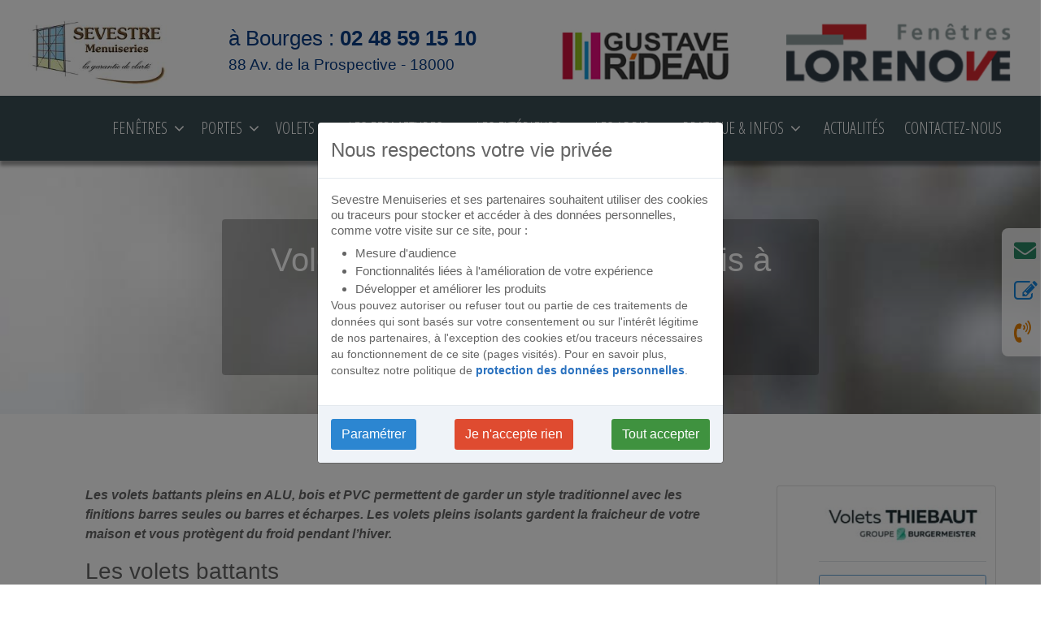

--- FILE ---
content_type: text/html; charset=UTF-8
request_url: http://sevestre-menuiseries.fr/volets-battants-alu-pvc-bois-bourges
body_size: 8228
content:


<!DOCTYPE html> <html class="no-js" lang="fr"> <head> <meta charset="utf-8"> <meta http-equiv="Content-Type" content="text/html"> <meta http-equiv="X-UA-Compatible" content="IE=edge,chrome=1"> <meta name="viewport" content="width=device-width, height=device-height, initial-scale=1.0"> <title>Volets Battants à Bourges - Sevestre Menuiseries</title> <meta name="description" content="Volets Battants PVC, bois ou aluminium sur-mesure à Bourges (18) Centre-Val de Loire"> <meta name="keywords" content="volets, battant, lame fixe, lames orientables, sécurité, motorisés, prix attractifs"> <link rel="canonical" href="http://sevestre-menuiseries.fr/volets-battants-alu-pvc-bois-bourges"/> <link rel="alternate" hreflang="x-default" href="http://sevestre-menuiseries.fr/volets-battants-alu-pvc-bois-bourges" /> <link rel="shortcut icon" href="http://sevestre-menuiseries.fr/assets/sevestre/images/img/favicon.ico"> <script type="application/ld+json">{
    "@context": "http://schema.org",
    "@type": "HomeAndConstructionBusiness",
    "image": [
	"http://sevestre-menuiseries.fr/assets/sevestre/images/front_flip.jpg"
	],
    "areaServed":{
    "@type":"AdministrativeArea",
    "name" : [
      "Bourges", "Cher", "CentreVal-de-Loire"
    ]
	},
    "telephone": "+33248591510",
    "name": "Sevestre Menuiseries",
    "logo": "http://sevestre-menuiseries.fr/assets/sevestre/images/img/logo.png",
    "description": "Sevestre Menuiseries bois, pvc, alu située à Bourges. La menuiserie assure la fourniture et la pose de portes, fenêtres, stores, portes de garage, volets, pergolas, vérandas et abris de piscine",
    "openingHoursSpecification": [
    {"@type": "OpeningHoursSpecification",
      "dayOfWeek": ["Monday","Tuesday","Wednesday","Thursday","Friday"],
      "opens": "09:00",
      "closes": "18:00"}
	],
    "geo": {
        "@type": "GeoCoordinates",
        "longitude": "2.394113",
        "latitude": "47.106777"
    },
    "url": "http://sevestre-menuiseries.fr/",
    "sameAs": "https://www.facebook.com/Sevestre-Menuiseries-Lorenove-Bourges-413937378803497",
    "address": {
        "@type": "PostalAddress",
        "addressCountry": "France",
        "addressLocality": "Bourges",
        "addressRegion": "CentreVal-de-Loire",
        "postalCode": "18000",
        "streetAddress": "88 Av. de la Prospective"
    }
}</script> <link href="http://sevestre-menuiseries.fr/assets/public/bootstrap-4.5.3/css/bootstrap.css" rel="stylesheet"> <link type="text/css" href="http://sevestre-menuiseries.fr/assets/public/ace/css/ace-font.css" rel="stylesheet" > <link type="text/css" href="http://sevestre-menuiseries.fr/assets/public/ace/css/ace.css" rel="stylesheet"> <link type="text/css" href="http://sevestre-menuiseries.fr/assets/public/ace/css/ace-themes.css" rel="stylesheet"> <link type="text/css" href="http://sevestre-menuiseries.fr/assets/public/fancybox/jquery.fancybox.min.css" rel="stylesheet" > <link type="text/css" href="http://sevestre-menuiseries.fr/assets/public/node_modules/aos/dist/aos.css" rel="stylesheet" > <link type="text/css" href="http://sevestre-menuiseries.fr/assets/public/css/custom.css" rel="stylesheet"> <link type="text/css" href="http://sevestre-menuiseries.fr/assets/sevestre/css/custom.css" rel="stylesheet"> <script>
			var font = "montserrat"; var ste = "FLB"; var desc = "Menuiseries ouvertures et fermetures, Abris, pergolas et vérandas ";
			var ouibounce = "0";
			var toaster = ;
		</script><!-- Global site tag (gtag.js) - Google Analytics --> <script async src="https://www.googletagmanager.com/gtag/js?id=UA-74195230-1"></script> <script>
  window.dataLayer = window.dataLayer || [];
  function gtag(){dataLayer.push(arguments);}
  gtag('js', new Date());

  gtag('config', 'UA-74195230-1');
</script> <script src="https://t.contentsquare.net/uxa/60afb72c0e861.js"></script> </head> <div id="fb-root"></div> <div id="fb-root"></div> <script async defer crossorigin="anonymous" src="https://connect.facebook.net/fr_FR/sdk.js#xfbml=1&version=v10.0&appId=617459754968760&autoLogAppEvents=1" nonce="15h0QbZy"></script> <style> #preloader { overflow: hidden; background-color: rgba(0, 0, 0, 0.7); height: 100%; left: 0; position: fixed; top: 0; width: 100%; z-index: 99999; } .page-load { width: 60px; height: 60px; background-color: transparent; position: relative; border-width: 5px; border-style: solid; border-color: rgba(255, 255, 255, 0.2) rgba(255, 255, 255, 0.2) rgba(255, 255, 255, 0.95); z-index: 9; top: 50%; margin-left: -30px; margin-top: -30px; left: 50%; border-radius: 50%; overflow: hidden; -webkit-animation: 4000ms linear 0s normal none infinite running pageload; animation: 4000ms linear 0s normal none infinite running pageload; } @-webkit-keyframes pageload { 0% { -webkit-transform: rotate(0); transform: rotate(0); } 100% { -webkit-transform: rotate(360deg); transform: rotate(360deg); } } @keyframes pageload { 0% { -webkit-transform: rotate(0); transform: rotate(0); } 100% { -webkit-transform: rotate(360deg); transform: rotate(360deg); } } </style> <div id="preloader"> <div class="page-load"></div> </div> <body> <div class="body-container"> <div class="pos-abs" id="scroll-down"></div> <div class="pos-abs" id="scroll-up"></div> <div class="col-12 d-flex header-area"> <div class="container-fluid"> <div class="row"> <div class="col-sm-2 pb-2"> <a href="http://sevestre-menuiseries.fr/" class="align-item-center justify-content-center"> <img src="http://sevestre-menuiseries.fr/assets/sevestre/images/img/logo.png" class="img-fluid" alt="trouver Sevestre Menuiseries"></a> </div> <div class="col-sm-4"> <div class="top-vignette-icon pt-sm-2 d-flex align-item-center justify-content-center"> <div> <p style="font-size: 2vw; margin-bottom:0">à Bourges : <b>02 48 59 15 10</b></p> <p style="font-size: 1.5vw">88 Av. de la Prospective - 18000<p> </div> </div> </div> <div class="col-sm-3 h-100 text-right pt-2"> <a href="" target="_blank"> <img src="http://sevestre-menuiseries.fr/assets/sevestre/images/img/veranda-rideau.png" class="img-fluid" alt="Lorenove Portes et fenêtres à Bourges (18)"></a> </div> <div class="col-sm h-100 text-right pt-2"> <a href="https://www.fenetres-lorenove.fr/" target="_blank"> <img src="http://sevestre-menuiseries.fr/assets/sevestre/images/img/lorenove.png" class="img-fluid" alt="Lorenove Portes et fenêtres à Bourges (18)"></a> </div> </div> </div> </div> <nav class="navbar navbar-expand-sm bg-light sticky-top"> <div class="navbar-inner brc-grey-l2"> <div class="container"> <button type="button" class="navbar-toggler btn btn-burger burger-times static collapsed d-flex d-lg-none ml-2" data-toggle="collapse" data-target="#navbarMenu" aria-controls="navbarMenu" aria-expanded="false" aria-label="Toggle navbar menu"> <span class="bars text-dark-tp3"></span> </button> <div class="navbar-intro justify-content-xl-between w-auto border-0"> <a class="navbar-brand text-dark-tp3 text-160" href="http://sevestre-menuiseries.fr/"> <img src="http://sevestre-menuiseries.fr/assets/sevestre/images/img/logo-min.png" width="35px" class="icon-animated-rotate"> <span class="text-70"></span> </a> </div> <div class="navbar-menu collapse navbar-collapse navbar-backdrop" id="navbarMenu"> <div class="navbar-nav"> <ul class="nav nav-compact-3 ml-auto mr-auto"> <li class="nav-item dropdown"> <a class="nav-link dropdown-toggle" href="#" id="fenetresDropdown" role="button" data-toggle="dropdown" aria-haspopup="true" aria-expanded="false">FENÊTRES <i class="caret fa fa-angle-down d-none d-lg-block"></i></a> <div class="dropdown-menu dropdown-menu-center" aria-labelledby="fenetresDropdown"> <div class="d-md-flex align-items-start justify-content-start"> <div class="sub-mr"> <a href="http://sevestre-menuiseries.fr/fenetres-pvc-bourges" class="ok-mobile">Fenêtres PVC</a> <div class="hovereffect no-mobile"> <img src="http://sevestre-menuiseries.fr/assets/sevestre/images/menu/fenetres-pvc.jpg" class="img-fluid" alt="Les fenêtres structures PVC"> <div class="overlay"> <a href="http://sevestre-menuiseries.fr/fenetres-pvc-bourges" ><i class="fa fa-sign-in"></i></a> <p class="card-title text-center mt-2">Fenêtres PVC</p> </div> </div> </div> <div class="sub-mr"> <a href="http://sevestre-menuiseries.fr/fenetres-aluminium-bourges" class="ok-mobile">Fenêtres Alu</a> <div class="hovereffect no-mobile"> <img src="http://sevestre-menuiseries.fr/assets/sevestre/images/menu/fenetres-alu.jpg" class="img-fluid" alt="Les fenêtres structures aluminium"> <div class="overlay"> <a href="http://sevestre-menuiseries.fr/fenetres-aluminium-bourges" ><i class="fa fa-sign-in"></i></a> <p class="card-title text-center mt-2">Fenêtres Alu</p> </div> </div> </div> <div class="sub-mr"> <a href="http://sevestre-menuiseries.fr/fenetres-bois-bourges" class="ok-mobile">Fenêtres Bois</a> <div class="hovereffect no-mobile"> <img src="http://sevestre-menuiseries.fr/assets/sevestre/images/menu/fenetres-bois.jpg" class="img-fluid" alt="Les fenêtres structures bois"> <div class="overlay"> <a href="http://sevestre-menuiseries.fr/fenetres-bois-bourges" ><i class="fa fa-sign-in"></i></a> <p class="card-title text-center mt-2">Fenêtres Bois</p> </div> </div> </div> </div></div></li><li class="nav-item dropdown"> <a class="nav-link dropdown-toggle" href="#" id="portesDropdown" role="button" data-toggle="dropdown" aria-haspopup="true" aria-expanded="false">PORTES <i class="caret fa fa-angle-down d-none d-lg-block"></i></a> <div class="dropdown-menu dropdown-menu-center" aria-labelledby="portesDropdown"> <div class="d-md-flex align-items-start justify-content-start"> <div class="sub-mr"> <a href="http://sevestre-menuiseries.fr/portes-d-entree-pvc-bourges" class="ok-mobile">Portes PVC</a> <div class="hovereffect no-mobile"> <img src="http://sevestre-menuiseries.fr/assets/sevestre/images/menu/portes-pvc.jpg" class="img-fluid" alt="Les portes d'entrée de la gamme PVC"> <div class="overlay"> <a href="http://sevestre-menuiseries.fr/portes-d-entree-pvc-bourges" ><i class="fa fa-sign-in"></i></a> <p class="card-title text-center mt-2">Portes PVC</p> </div> </div> </div> <div class="sub-mr"> <a href="http://sevestre-menuiseries.fr/portes-d-entree-alu-bourges" class="ok-mobile">Portes Aluminium</a> <div class="hovereffect no-mobile"> <img src="http://sevestre-menuiseries.fr/assets/sevestre/images/menu/portes-alu.jpg" class="img-fluid" alt="Les portes d'entrée de la gamme Alu"> <div class="overlay"> <a href="http://sevestre-menuiseries.fr/portes-d-entree-alu-bourges" ><i class="fa fa-sign-in"></i></a> <p class="card-title text-center mt-2">Portes Aluminium</p> </div> </div> </div> <div class="sub-mr"> <a href="http://sevestre-menuiseries.fr/portes-d-entree-bois-bourges" class="ok-mobile">Portes Bois</a> <div class="hovereffect no-mobile"> <img src="http://sevestre-menuiseries.fr/assets/sevestre/images/menu/portes-bois.jpg" class="img-fluid" alt="Les portes d'entrée de la gamme bois"> <div class="overlay"> <a href="http://sevestre-menuiseries.fr/portes-d-entree-bois-bourges" ><i class="fa fa-sign-in"></i></a> <p class="card-title text-center mt-2">Portes Bois</p> </div> </div> </div> </div></div></li><li class="nav-item dropdown"> <a class="nav-link dropdown-toggle" href="#" id="voletsDropdown" role="button" data-toggle="dropdown" aria-haspopup="true" aria-expanded="false">VOLETS <i class="caret fa fa-angle-down d-none d-lg-block"></i></a> <div class="dropdown-menu dropdown-menu-center" aria-labelledby="voletsDropdown"> <div class="d-md-flex align-items-start justify-content-start"> <div class="sub-mr"> <a href="http://sevestre-menuiseries.fr/volets-battants-alu-pvc-bois-bourges" class="ok-mobile">Volets battants</a> <div class="hovereffect no-mobile"> <img src="http://sevestre-menuiseries.fr/assets/sevestre/images/menu/volets-battants.jpg" class="img-fluid" alt="Les volets battants Pvc, bois ou alu"> <div class="overlay"> <a href="http://sevestre-menuiseries.fr/volets-battants-alu-pvc-bois-bourges" ><i class="fa fa-sign-in"></i></a> <p class="card-title text-center mt-2">Volets battants</p> </div> </div> </div> <div class="sub-mr"> <a href="http://sevestre-menuiseries.fr/volets-roulants-pvc-alu-bourges" class="ok-mobile">Volets roulants</a> <div class="hovereffect no-mobile"> <img src="http://sevestre-menuiseries.fr/assets/sevestre/images/menu/volets-roulants.jpg" class="img-fluid" alt="Les volets roulants manuel ou motorisés"> <div class="overlay"> <a href="http://sevestre-menuiseries.fr/volets-roulants-pvc-alu-bourges" ><i class="fa fa-sign-in"></i></a> <p class="card-title text-center mt-2">Volets roulants</p> </div> </div> </div> </div></div></li><li class="nav-item dropdown"> <a class="nav-link dropdown-toggle" href="#" id="les-fermeturesDropdown" role="button" data-toggle="dropdown" aria-haspopup="true" aria-expanded="false">LES FERMETURES <i class="caret fa fa-angle-down d-none d-lg-block"></i></a> <div class="dropdown-menu dropdown-menu-center" aria-labelledby="les-fermeturesDropdown"> <div class="d-md-flex align-items-start justify-content-start"> <div class="sub-mr"> <a href="http://sevestre-menuiseries.fr/portes-de-garage-bourges" class="ok-mobile">Porte de Garage</a> <div class="hovereffect no-mobile"> <img src="http://sevestre-menuiseries.fr/assets/sevestre/images/menu/portes-garage.jpg" class="img-fluid" alt="Les portes de garage sectionnelles ou latérales"> <div class="overlay"> <a href="http://sevestre-menuiseries.fr/portes-de-garage-bourges" ><i class="fa fa-sign-in"></i></a> <p class="card-title text-center mt-2">Porte de Garage</p> </div> </div> </div> <div class="sub-mr"> <a href="http://sevestre-menuiseries.fr/portails-et-portillons-bourges" class="ok-mobile">Portail & Portillon</a> <div class="hovereffect no-mobile"> <img src="http://sevestre-menuiseries.fr/assets/sevestre/images/menu/portails.jpg" class="img-fluid" alt="Les portails PVC, bois ou alu"> <div class="overlay"> <a href="http://sevestre-menuiseries.fr/portails-et-portillons-bourges" ><i class="fa fa-sign-in"></i></a> <p class="card-title text-center mt-2">Portail & Portillon</p> </div> </div> </div> </div></div></li><li class="nav-item dropdown"> <a class="nav-link dropdown-toggle" href="#" id="les-exterieursDropdown" role="button" data-toggle="dropdown" aria-haspopup="true" aria-expanded="false">LES EXTÉRIEURS <i class="caret fa fa-angle-down d-none d-lg-block"></i></a> <div class="dropdown-menu dropdown-menu-center" aria-labelledby="les-exterieursDropdown"> <div class="d-md-flex align-items-start justify-content-start"> <div class="sub-mr"> <a href="http://sevestre-menuiseries.fr/stores-exterieurs-bourges" class="ok-mobile">Store extérieur</a> <div class="hovereffect no-mobile"> <img src="http://sevestre-menuiseries.fr/assets/sevestre/images/menu/stores.jpg" class="img-fluid" alt="Les stores banne de terasse"> <div class="overlay"> <a href="http://sevestre-menuiseries.fr/stores-exterieurs-bourges" ><i class="fa fa-sign-in"></i></a> <p class="card-title text-center mt-2">Store extérieur</p> </div> </div> </div> <div class="sub-mr"> <a href="http://sevestre-menuiseries.fr/pergolas-bourges" class="ok-mobile">Pergola</a> <div class="hovereffect no-mobile"> <img src="http://sevestre-menuiseries.fr/assets/sevestre/images/menu/pergolas.jpg" class="img-fluid" alt="Pergolas et pergolas bioclimatiques"> <div class="overlay"> <a href="http://sevestre-menuiseries.fr/pergolas-bourges" ><i class="fa fa-sign-in"></i></a> <p class="card-title text-center mt-2">Pergola</p> </div> </div> </div> <div class="sub-mr"> <a href="http://sevestre-menuiseries.fr/verandas-bourges" class="ok-mobile">Véranda</a> <div class="hovereffect no-mobile"> <img src="http://sevestre-menuiseries.fr/assets/sevestre/images/menu/verandas.jpg" class="img-fluid" alt="Les lames de terrasse"> <div class="overlay"> <a href="http://sevestre-menuiseries.fr/verandas-bourges" ><i class="fa fa-sign-in"></i></a> <p class="card-title text-center mt-2">Véranda</p> </div> </div> </div> </div></div></li><li class="nav-item dropdown"> <a class="nav-link dropdown-toggle" href="#" id="les-abrisDropdown" role="button" data-toggle="dropdown" aria-haspopup="true" aria-expanded="false">LES ABRIS <i class="caret fa fa-angle-down d-none d-lg-block"></i></a> <div class="dropdown-menu dropdown-menu-center" aria-labelledby="les-abrisDropdown"> <div class="d-md-flex align-items-start justify-content-start"> <div class="sub-mr"> <a href="http://sevestre-menuiseries.fr/abris-de-piscine-bourges" class="ok-mobile">Abris de Piscine</a> <div class="hovereffect no-mobile"> <img src="http://sevestre-menuiseries.fr/assets/sevestre/images/menu/abris-piscine.jpg" class="img-fluid" alt="Les abris de piscine"> <div class="overlay"> <a href="http://sevestre-menuiseries.fr/abris-de-piscine-bourges" ><i class="fa fa-sign-in"></i></a> <p class="card-title text-center mt-2">Abris de Piscine</p> </div> </div> </div> <div class="sub-mr"> <a href="http://sevestre-menuiseries.fr/abris-de-terrasse-bourges" class="ok-mobile">Abris de Terrasse</a> <div class="hovereffect no-mobile"> <img src="http://sevestre-menuiseries.fr/assets/sevestre/images/menu/abris-terrasse.jpg" class="img-fluid" alt="Les abris de terrasse"> <div class="overlay"> <a href="http://sevestre-menuiseries.fr/abris-de-terrasse-bourges" ><i class="fa fa-sign-in"></i></a> <p class="card-title text-center mt-2">Abris de Terrasse</p> </div> </div> </div> </div></div></li> <li class="nav-item dropdown dropdown-hover"> <a class="nav-link dropdown-toggle" href="#" data-toggle="dropdown">PRATIQUE & INFOS <i class="caret fa fa-angle-down d-none d-lg-block"></i></a> <div class="dropdown-menu dropdown-animated animated-2" role="menu"> <a class="dropdown-item" tabindex="-1" href="http://sevestre-menuiseries.fr/a-propos" > Qui Sommes-nous ?</a> <a class="dropdown-item" tabindex="-1" href="http://sevestre-menuiseries.fr/formulaire-de-devis" > Devis Gratuit</a> <a class="dropdown-item" tabindex="-1" href="http://sevestre-menuiseries.fr/galerie-photos-realisations" > Galerie Photos</a> <a class="dropdown-item" tabindex="-1" href="http://sevestre-menuiseries.fr/google-maps-plan-acces" data-fancybox data-type="iframe"><i class="fa fa-map-marker mr-1"></i> Plan d'Accès</a> </div></li> <li class="nav-item ml-xl-2"> <a class="nav-link" href="http://sevestre-menuiseries.fr/nos-actualites">ACTUALITÉS</a> </li> <li class="nav-item ml-xl-2"> <a class="nav-link" href="http://sevestre-menuiseries.fr/formulaire-de-contact">CONTACTEZ-NOUS</a> </li> </ul> </div> </div> </div> </div> </nav> <div class="main-container"> <div role="main" class="main-content"> <div class="page-content p-0"> <div class="page-intro row pos-rel pt-lg-1 pt-xl-4" style="background-image: url(http://sevestre-menuiseries.fr/assets/sevestre/images/illustrations/sevestre-menuiseries.jpg)"> <div class="col-11 col-lg-8 col-xl-7 mx-auto text-center py-4 py-lg-5"> <div class="bgc-black-tp8 radius-1 pt-2 pt-lg-4 pb-3 pb-lg-5 px-2"> <h1 class="text-white mb-3">Volets Battants Alu, PVC ou Bois à Bourges dans le Cher </h1> </div> </div> </div> <div> <div class="py-3 mt-3"> <div class="container container-plus py-3 py-lg-5"> <div class="row mt-2"> <div class="col-12 col-lg-8 col-xl-8 mx-auto"> <p><strong><em>Les volets battants pleins en ALU, bois et PVC permettent de garder un style traditionnel avec les finitions barres seules ou barres et écharpes. Les volets pleins isolants gardent la fraicheur de votre maison et vous protègent du froid pendant l’hiver.</em></strong></p> <h3>Les volets battants</h3> <h4>Les volets en bois plein, en PVC ou Aluminium à lamelles</h4> <p>Les modèles pleins présentent exclusivement des surfaces constituées de panneaux en bois (résineux ou exotique) ou en aluminium ou d’éléments semblables à des lamelles. La division de la surface dépend du nombre de zones.</p> <h4>Les volets battants à lamelles fixes</h4> <p>Ils se composent d’au moins une zone à lamelles fixes. Indépendamment de cette dernière, les autres éléments peuvent être dotés de lamelles fixes ou de panneaux en aluminium (lisses, rainurés en hauteur ou en largeur). Une traverse horizontale est utilisée pour séparer au moins deux zones.</p> <h4>Les volets battants à lamelles orientables</h4> <p>Les volets battants à lamelles orientables se composent d’au moins une zone à lamelles orientables. Indépendamment de cette dernière, les autres éléments peuvent être dotés de lamelles fixes ou de panneaux en aluminium (lisses, rainurés en hauteur ou en largeur). Une traverse horizontale est utilisée pour séparer au moins deux zones. L’orientation des lamelles se règle à l’aide d’une barre centrale, visible ou invisible.</p> <div class="container container-plus my-45 px-lg-5"> <div class="row"> <div class="col-lg-12 mx-auto"> <div class="row mt-4"> <div id="owl-one-prod" class="owl-carousel owl-theme owl-loaded owl-drag"> <div class="item"> <div class="hovereffect"> <img src="http://sevestre-menuiseries.fr/assets/sevestre/images/products/volet-battant-alu-extrude.jpg" alt="Volet battant alu extrude" class="img-fluid dh-zoom-2"> <div class="overlay"> <h4>VOLET BATTANT ALU EXTRUDE</h4> <a href="http://sevestre-menuiseries.fr/assets/sevestre/images/products/volet-battant-alu-extrude.jpg" data-fancybox="gallery" data-caption="Volet battant alu extrude"><i class="fa fa-search"></i></a> </div> </div> </div> </div> </div> </div> </div> </div> </div> <div class="col-12 col-lg-3 col-xl-3"> <div class="card card-body"> <ul class="list-unstyled"> <li class="media mb-3 border border-left-0 border-top-0 border-right-0 pb-2"> <div class="media-body text-center"> <img src="http://sevestre-menuiseries.fr/assets/sevestre/images/partners/1636016191213.jpg" alt="Notre partenaire" class="img-fluid"> </div> </li> <li class="media mb-3 border border-left-0 border-top-0 border-right-0 pb-2"> <div class="media-body text-center"> <a class="btn btn-lg btn-outline-primary btn-block" href="http://sevestre-menuiseries.fr/formulaire-de-devis" role="button">Votre Devis Gratuit</a> </div> </li> <li class="media pb-2"> <div class="media-body"> <a href="#"><h4 class="mt-0 mb-1">Notre actualité</h4></a> </div> </li> <li class="sbpost"> <img src="http://sevestre-menuiseries.fr/assets/sevestre/images/posts/1563354192040.jpg" class="arround" width="100"> <h6><b>Bienvenue sur notre site internet</b></h6><p>Spécialiste des menuiseries PVC, Alu & Bois, ouvertures et fermetures, concessionnaire Lorenove et Gustave Rideau à Bourges (18) dans le cher</p> <p><a href="http://sevestre-menuiseries.fr/nos-actualites" class="btn btn-primary btn-sm"><strong>ACCÉDER AUX ACTUALITÉS</strong></a><p> </li> </ul> </div> </div> </div> </div> </div> </div> <footer> <div class="container-plus"> <section class="footer-top"> <div class="row footer-top-section"> <div class="col-xs-12 col-sm-6 footer-top-left pl-5"> <div class="row"> <div class="col-xs-11 col-xs-offset-1 col-lg-12 col-lg-offset-3"> <div class="row"> <div class="col-md-4 col-xs-12 mb-2"> <span class="h3">NOUS JOINDRE</span> <ul> <li>Tél. : 02 48 59 15 10</li> <li><i class="fas fa-envelope"></i> <a href="formulaire-de-contact" class="btn custom-btn custom-btn-danger sm-margin-top">contactez-nous</a></li> </ul> </div> <div class="col-md-2 mb-2"> <img class="badge-logo img-fluid" src="assets/sevestre/images/img/logo-alt.png" title="Menuiseries ouvertures et fermetures, Abris, pergolas et vérandas " alt="Sevestre Menuiseries à Bourges"> </div> <div class="col-md-6 col-xs-12 mb-2"> <span class="h3">Adresses</span> <ul style="font-size: 14px"> <li>88 Av. de la Prospective 18000 <b>Bourges </b></li> </ul> </div> <div class="col-lg-11 mt-2"> <p>Spécialiste des menuiseries PVC, bois et aluminium, notre expérience s'étend également des stores de terrasse à la véranda et la pergola en passant par les portes de garage et les volets, les portails et les portillons. De l'étude à la réalisation nous vous accompagnons à chaque étape de votre projet. Nous vous amènerons une visions moderne et objective afin de mettre à profit notre expérience et notre savoir-faire.</p> </div> </div> </div> </div> </div> <div class="col-xs-12 col-sm-6 footer-top-right"> <div class="col-xs-11 col-xs-offset-1 col-lg-12 col-lg-offset-1"> <div class="row"> <div class="col-xs-12 col-md-5"> <h5>Liens utiles et avis des clients</h5> <ul class="mt-2 pl-4"> <li><a href="a-propos">Qui sommes-nous ?</a></li> <li><a href="nos-actualites">Actualités</a></li> <li><a href="galerie-photos-realisations">Galerie Photos</a></li> <li><a href="assets/sevestre/documents/politique-de-confidentialite.pdf" data-fancybox="iframe">Politique de confidentialité</a></li> <li><a href="abris-de-piscine-bourges">Abris de piscine</a></li> <li><a href="abris-de-terrasse-bourges">Abris de terrasse</a></li> <li><a href="verandas-bourges">Les vérandas</a></li> <li><a href="pergolas-bourges">Les pergolas</a></li> </ul> </div> <div class="col-xs-12 col-md-6"> <div class="single-footer-widget mb-100"> <h5>Suivez-nous sur les réseaux sociaux</h5> <div class="footer-social-info"> <a href="https://www.facebook.com/Sevestre-Menuiseries-Lorenove-Bourges-413937378803497" target="_blank"><i class="fa fa-facebook"></i></a> <a href="" target="_blank"><i class="fa fa-instagram"></i></a> </div> </div> </div> </div> </div> </div> </div> </section> </div> <div class="container container-plus mt-3 px-sm-5 px-xs-0"> <div class="row pt-4"> <div class="col-lg-5 col-xm-12 copyright"> <p>© <span id="copyright-year"></span> <b>Sevestre Menuiseries</b>. Tous droits réservés Une création <a href="http://www.sudmedia-publicite.fr" target="_blank" rel="nofollow">Sudmédia</a></p> </div> <div class="col-lg-5 col-xm-12"> <ul class="list-inline"> <li><a href="formulaire-de-contact">Contact <i class="fa "></i> </a></li> <li><a href="les-mentions-legales">Mentions légales <i class="fa "></i> </a></li> <li><a href="administration">Administration <i class="fa fa-sign-in"></i> </a></li> </ul> </div> <div class="col-lg-2 col-xm-12"> <div class="social-icons social-box"> <a href="https://www.facebook.com/Sevestre-Menuiseries-Lorenove-Bourges-413937378803497" target="_blank"><i class="fa fa-facebook"></i></a> <a href="" target="_blank"><i class="fa fa-instagram"></i></a> </div> </div> </div> </div> <div class="footer-tools"> <a href="#" class="btn-scroll-up btn btn-blue px-25 py-2 text-95 border-2 mb-2 mr-2"> <i class="fa fa-arrow-up w-2 h-2"></i> </a> </div> </footer> <div class="modal modal-nb ace-aside aside-right aside-offset aside-m aside-hover no-mobile" id="aside-tools" tabindex="-1" role="dialog" aria-hidden="true"> <div class="modal-dialog" role="document" style="width: 240px;"> <div class="modal-content visible radius-l-2 radius-r-0 bgc-white-tp2 overflow-hidden border-0 shadow bgc-whitep-tp1 h-auto"> <div class="modal-body pl-2 pr-1 py-2"> <div class="btn-group btn-group-vertical w-100"> <a href="formulaire-de-contact" class="btn btn-outline-lightgrey btn-h-lighter-green btn-a-light-green border-0 text-left radius-1 mb-2 shadow-none"> <i class="fas fa-envelope text-green text-170 w-4"></i> <span class="text-95 font-bolder">Contactez-nous</span> </a> <a href="formulaire-de-devis" class="btn btn-outline-lightgrey btn-h-lighter-purple btn-a-light-purple border-0 text-left radius-1 mb-2 shadow-none"> <i class="fa fa-pencil-square-o text-blue-m1 text-180 w-4"></i> <span class="text-95 font-bolder">Votre devis gratuit</span> </a> <button class="btn btn-outline-lightgrey btn-h-lighter-orange btn-a-light-orange border-0 mr-0 text-left radius-1 mb-0 shadow-none"> <i class="fa fa-volume-control-phone icon-animated-vertical text-orange-d2 text-170 w-4"></i> <span class="text-95 font-bolder">Appel</span> <span class="text-danger-m2 text-90 font-bolder float-right pt-2">02 48 59 15 10</span> </button> </div> </div> </div> </div> </div> </div> </div> </div> </div> <!-- Message Modal --> <div id="postalMsg" class="modal fade" tabindex="-1" role="dialog" aria-labelledby="mySmallModalLabel"> <div class="modal-dialog modal-sm" role="document"> <div class="modal-content"> <div class="modal-header"> <div class="h5">Message : </div> <button type="button" class="close" data-dismiss="modal" aria-label="Close"> <span aria-hidden="true">&times;</span></button> </div> <div class="modal-body"> <p> </p> </div> </div> </div> </div> <div id="CookiesChoiceModal" class="modal fade in" data-keyboard="false" data-backdrop="static" tabindex="-1" role="dialog"> <div class="modal-dialog modal-dialog-centered" role="document"> <div class="modal-content"> <div class="modal-header"> <h4 class="modal-title">Nous respectons votre vie privée</h4> </div> <div class="modal-body"> <h5 class="text-95"> Sevestre Menuiseries et ses partenaires souhaitent utiliser des cookies ou traceurs pour stocker et accéder à des données personnelles, comme votre visite sur ce site, pour :</h5> <ul class="text-95"> <li> Mesure d'audience</li> <li> Fonctionnalités liées à l'amélioration de votre expérience</li> <li> Développer et améliorer les produits </li> </ul> <p class="text-85">Vous pouvez autoriser ou refuser tout ou partie de ces traitements de données qui sont basés sur votre consentement ou sur l'intérêt légitime de nos partenaires, à l'exception des cookies et/ou traceurs nécessaires au fonctionnement de ce site (pages visités). Pour en savoir plus, consultez notre politique de <a href="http://sevestre-menuiseries.fr/assets/sevestre/documents/politique-de-confidentialite.pdf" data-fancybox="iframe"><b>protection des données personnelles</b></a>.</p> </div> <div class="modal-footer"> <button type="button" class="btn btn-primary mr-auto"><a data-toggle="modal" href="#CookiesParamsModal" style="color:#FFF">Paramétrer</a></button> <button type="button" class="btn btn-danger mr-auto" data-dismiss="modal">Je n'accepte rien</button> <button type="button" class="btn btn-success" data-dismiss="modal">Tout accepter</button> </div> </div> </div> </div> <div id="CookiesParamsModal" class="modal fade in" data-keyboard="false" data-backdrop="static" tabindex="-1" role="dialog"> <div class="modal-dialog modal-dialog-centered" role="document"> <div class="modal-content"> <div class="modal-header"> <h5 class="modal-title">Vos paramètres de cookies chez Sevestre Menuiseries</h5> </div> <div class="modal-body"> <p class="text-75">Lorsque vous naviguez sur notre site, sous réserve de vos choix, des informations peuvent être enregistrées ou lues grâce à des cookies, sur votre terminal. À l’exception des cookies nécessaires, vous pouvez paramétrer les cookies via cette interface. Pour en apprendre davantage sur notre politique d’utilisation des cookies, cliquez ici.</p> <p class="text-75"><b>Cookies nécessaires</b> : Ces cookies ont pour finalité exclusive de permettre et de faciliter la communication par voie électronique. Ce sont des cookies nécessaires au bon fonctionnement de notre site internet. Conformément à la règlementation, ces cookies sont utilisés sans nécessiter votre consentement.</p> <p class="text-75 pb-3"><b>Cookies de performance et de personnalisation</b> : Ces cookies ont pour finalité d'améliorer le fonctionnement de notre site en optimisant la performance ou la visibilité des pages les plus visitées, d'alimenter des services à valeur ajoutée et de sécuriser le site.<br /> <input type="checkbox" name="choix1" class="ace-switch input-lg ace-switch-onoff bgc-blue-d2 radius-1" style="float: right"/> </p> <p class="text-75 pb-3"><b>Cookies de partage et d'échange</b> : Ces cookies permettent d’accéder et d’utiliser depuis notre site internet des outils, logiciels ou formulaires. Ils sont indispensables aux fonctionnalités essentielles du site permettant éventuellement de vous connecter à votre compte utilisateur et de garantir la sécurité du processus d'inscription le cas échéant.<br /> <input type="checkbox" name="choix2" class="ace-switch input-lg ace-switch-onoff bgc-blue-d2 radius-1" style="float: right" /> </p> <p class="text-75 pb-3"><b>Cookies de publicités ciblées</b> : Ces cookies ont pour finalité de vous proposer des contenus et offres adaptés à vos centres d'intérêts sur notre site internet ou sur des sites de partenaires tiers. En désactivant ces cookies, les contenus et offres que nous vous proposerons ne seront plus personnalisés eu égard à vos préférences et pourront donc se révéler non-pertinents.<br /> <input type="checkbox" name="choix3" class="ace-switch input-lg ace-switch-onoff bgc-blue-d2 radius-1" style="float: right" /> </p> </div> <div class="modal-footer"> <button id="" type="button" class="btn btn-success" onclick="closeAll()">Valider</button> </div> </div> </div> </div> <script>
function closeAll() {
  $('#CookiesChoiceModal, #CookiesParamsModal').modal('hide');
}
</script> <script src="http://sevestre-menuiseries.fr/assets/public/js/jquery/jquery-3.5.1.js"></script> <script src="http://sevestre-menuiseries.fr/assets/public/bootstrap-4.5.3/js/bootstrap.js"></script> <script src="http://sevestre-menuiseries.fr/assets/public/tether-1.4.7/js/tether.min.js"></script> <script src="http://sevestre-menuiseries.fr/assets/public/fancybox/jquery.fancybox.min.js"></script> <script src="http://sevestre-menuiseries.fr/assets/public/js/node_modules/holderjs/holder.js"></script> <script src="http://sevestre-menuiseries.fr/assets/public/js/plugins/owl.carousel.min.js"></script> <script src="http://sevestre-menuiseries.fr/assets/public/node_modules/aos/dist/aos.js"></script> <script src="http://sevestre-menuiseries.fr/assets/public/ace/js/ace.js"></script> <script src="http://sevestre-menuiseries.fr/assets/public/pages/home/@page-script.js"></script> <script src="http://sevestre-menuiseries.fr/assets/public/js/plugins/plugins.js"></script> <script>$(document).ready(function() { $('#CookiesChoiceModal').modal('show'); });</script></body> </html>

--- FILE ---
content_type: text/css
request_url: http://sevestre-menuiseries.fr/assets/public/ace/css/ace.css
body_size: 64335
content:
/*!
 * Ace Admin Template v3.1.0
 * Copyright 2013-2020
 * You need a commercial license to use this product
 * https://bit.ly/35ciMLb
 */
html { --navbar-height: 4.5rem; --navbar-sm-height: 4rem; --navbar-mobile-height: 4rem; --sidebar-width: 16rem; --sidebar-collapsed-width: 5rem; --sidebar-horizontal-height: 4.25rem; --sidebar-horizontal-collapsed-height: 4rem; direction: ltr; text-align: left; }
html, body { height: 100%; font-family: "Open Sans", Arial, sans-serif; }
:focus { outline: none; }
body { overflow-x: hidden; color: #41464d; }
body:not(.is-document-loaded) * { transition: none !important; }
.arround { -webkit-shape-outside: polygon(100% 0, 100% 100%, 0 100%); shape-outside: polygon(100% 0, 100% 100%, 0 100%); float: left; padding: 0 12px 8px; max-width: 100px }
	
.body-container { background-color: #fff; min-height: 100vh; display: -ms-flexbox; display: flex; -ms-flex-direction: column; flex-direction: column; }
.body-container.container { padding: 0; box-shadow: 0 0 1px 1px rgba(0, 0, 0, 0.05); }.body-container:not(.container) { max-width: 100vw; }
.main-container { -ms-flex: 1 0 auto; flex: 1 0 auto; display: -ms-flexbox; display: flex; position: relative; max-width: 100vw; }.main-content { max-width: 100%; -ms-flex-positive: 1; flex-grow: 1; display: -ms-flexbox; display: flex; -ms-flex-direction: column; flex-direction: column; }
@media screen and (-ms-high-contrast: active), (-ms-high-contrast: none) { .main-content { min-height: 100vh; } }
@media (min-width: 1220px) { .container { max-width: calc(100vw - 4rem); } }
@media (min-width: 1440px) { .container { max-width: 1408px; } }
@media (min-width: 1600px) { .container.container-plus { max-width: 1536px; } }
@media (max-width: 1199.98px) { body { background-color: #f2f5f8; } .container { max-width: none; } .body-container { max-width: 100vw; overflow: hidden; } }
.page-content { -ms-flex: 1 0 auto; flex: 1 0 auto; padding: 1rem 1rem 0.625rem; }
@media (min-width: 768px) { .page-content { padding: 1.25rem 1.25rem 0.625rem; } }
@media (min-width: 1200px) { .page-content { padding: 1.25rem 1.5rem 0.625rem; } }
@media (min-width: 1400px) { .page-content { padding: 1.25rem 1.75rem 0.625rem; } }
@media (min-width: 1600px) { .page-content { padding: 1.25rem 2.25rem 0.625rem; } }
@media (min-width: 1640px) { .page-content.container:not(.container.container-plus) { padding: 1.25rem 1.5rem 0.625rem; } }
@media (min-width: 1840px) { .page-content.container-plus { padding: 1.25rem 1.5rem 0.625rem; } }
.page-header { margin: 0 0; padding-bottom: 1rem; padding-top: 0.5rem; display: -ms-flexbox; display: flex; -ms-flex-pack: justify; justify-content: space-between; -ms-flex-align: center; align-items: center; }
.page-header .page-tools { -ms-flex-item-align: end; align-self: flex-end; }
.page-title { padding: 0; margin: 0; font-size: 1.75rem; font-weight: 400; }.page-title .page-info { margin: 0 0.25rem; font-size: 1.0625rem; font-weight: 400; display: block; }
@media (min-width: 768px) { .page-header .page-info { display: inline-block; } }
@media print { .body-container, .main-container, .main-content { display: block; } .sidebar, .navbar { display: none; } .page-content { max-width: none !important; width: 100% !important; min-width: auto !important; } }
a { color: #2971bf; }
a:hover { color: #2565aa; }
a:not([href]) { text-decoration: none; }

.text-40 { font-size: 0.4em !important; }.text-50 { font-size: 0.5em !important; }
.text-60 { font-size: 0.6em !important; }.text-70 { font-size: 0.7em !important; }
.text-75 { font-size: .75em !important; }.text-80 { font-size: 0.8em !important; }
.text-85 { font-size: .85em !important; }.text-90 { font-size: 0.9em !important; }
.text-95 { font-size: .95em !important; }.text-100 { font-size: 1em !important; }
.text-105 { font-size: 1.05em !important; }.text-110 { font-size: 1.1em !important; }
.text-115 { font-size: 1.15em !important; }.text-120 { font-size: 1.2em !important; }
.text-125 { font-size: 1.25em !important; }.text-130 { font-size: 1.3em !important; }
.text-140 { font-size: 1.4em !important; }.text-150 { font-size: 1.5em !important; }
.text-160 { font-size: 1.6em !important; }.text-170 { font-size: 1.7em !important; }
.text-180 { font-size: 1.8em !important; }.text-190 { font-size: 1.9em !important; }
.text-200 { font-size: 2em !important; }
.text-xs { font-size: 0.625rem !important; }.text-sm { font-size: 0.875rem !important; }
.text-md { font-size: 1rem !important; }.text-lg { font-size: 1.25rem !important; }
.text-xl { font-size: 1.5rem !important; }
.text-700, .font-bold { font-weight: 700 !important; }.text-600, .font-bolder { font-weight: 600 !important; }
.text-500, .font-medium { font-weight: 500 !important; }.text-400, .font-normal { font-weight: 400 !important; }
.text-300, .font-light, .font-lighter { font-weight: 300 !important; }

h1, h2, h3, h4, h5, h6 { font-weight: 400; }

.no-underline { text-decoration: none !important; }.line-through { text-decoration: line-through !important; }.line-height-n { line-height: normal !important; }.letter-spacing { letter-spacing: 0.5px !important; }.letter-spacing-1 { letter-spacing: 1px !important; }.letter-spacing-2 { letter-spacing: 1.5px !important; }.letter-spacing-3 { letter-spacing: 2px !important; }.letter-spacing-4 { letter-spacing: 2.5px !important; }
.text-dark { color: #28292c !important; }a.text-dark[href]:hover, a.text-dark[href]:focus { color: #1c1d1f !important; }
.text-dark-m1 { color: #323337 !important; }a.text-dark-m1:hover, a.text-dark-m1:focus { color: #262629 !important; }
.text-dark-m2 { color: #3b3c41 !important; }.text-dark-m3 { color: #45464b !important; }
.text-dark-d1 { color: #222225 !important; }a.text-dark-d1:hover, a.text-dark-d1:focus { color: #161618 !important; }
.text-dark-d2 { color: #1b1c1e !important; }.text-dark-d3 { color: #151517 !important; }.text-dark-d4 { color: #0e0f10 !important; }.text-dark-l1 { color: #56585e !important; }.text-dark-l2 { color: #60626a !important; }.text-dark-l3 { color: #6a6d75 !important; }.text-dark-l4 { color: #757780 !important; }.text-dark-l5 { color: #80828b !important; }

.text-grey { color: #8e9198 !important; } a.text-grey[href]:hover, a.text-grey[href]:focus { color: #58595c !important; }
.text-grey-m1 { color: #6e7074 !important; }a.text-grey-m1:hover, a.text-grey-m1:focus { color: #616367 !important; }
.text-grey-m2 { color: #77797e !important; }.text-grey-m3 { color: #818388 !important; }.text-grey-d1 { color: #5d5f63 !important; }a.text-grey-d1:hover, a.text-grey-d1:focus { color: #515255 !important; }
.text-grey-d2 { color: #57585c !important; }.text-grey-d3 { color: #505255 !important; }.text-grey-d4 { color: #4a4b4e !important; }.text-grey-l1 { color: #949699 !important; }.text-grey-l2 { color: #9fa1a4 !important; }.text-grey-l3 { color: #aaacae !important; }.text-grey-l4 { color: #b5b6b9 !important; }.text-grey-l5 { color: #c0c1c4 !important; }

.text-pink { color: #cf3074 !important; }a.text-pink[href]:hover, a.text-pink[href]:focus { color: #ba2b68 !important; }.text-pink-m1 { color: #d33f7f !important; }a.text-pink-m1:hover, a.text-pink-m1:focus { color: #ca2f71 !important; }.text-pink-m2 { color: #d75089 !important; }.text-pink-m3 { color: #da6094 !important; }.text-pink-d1 { color: #c42d6e !important; }a.text-pink-d1:hover, a.text-pink-d1:focus { color: #af2862 !important; }.text-pink-d2 { color: #b92b68 !important; }.text-pink-d3 { color: #ae2861 !important; }.text-pink-d4 { color: #a3255b !important; }.text-pink-l1 { color: #e17da8 !important; }.text-pink-l2 { color: #e58fb4 !important; }.text-pink-l3 { color: #e9a0c0 !important; }.text-pink-l4 { color: #edb2cb !important; }.text-pink-l5 { color: #f1c4d7 !important; }

.text-purple { color: #766cba !important; }a.text-purple[href]:hover, a.text-purple[href]:focus { color: #665ab2 !important; }.text-purple-m1 { color: #7e74be !important; }a.text-purple-m1:hover, a.text-purple-m1:focus { color: #6d63b6 !important; }.text-purple-m2 { color: #877ec2 !important; }.text-purple-m3 { color: #9088c7 !important; } .text-purple-d1 { color: #6d62b5 !important; }a.text-purple-d1:hover, a.text-purple-d1:focus { color: #5d51ad !important; }.text-purple-d2 { color: #6559b1 !important; }.text-purple-d3 { color: #5d51ac !important; }.text-purple-d4 { color: #584ca3 !important; }.text-purple-l1 { color: #b2add8 !important; }.text-purple-l2 { color: #c0bbdf !important; }.text-purple-l3 { color: #cecae6 !important; }.text-purple-l4 { color: #dcd9ed !important; }.text-purple-l5 { color: #e9e8f4 !important; }

.text-yellow { color: #f1d20d !important; }a.text-yellow[href]:hover, a.text-yellow[href]:focus { color: #d9bc0c !important; }.text-yellow-m1 { color: #f3d61e !important; }a.text-yellow-m1:hover, a.text-yellow-m1:focus { color: #ebcd0d !important; }.text-yellow-m2 { color: #f4d931 !important; }.text-yellow-m3 { color: #f5dd44 !important; }.text-yellow-d1 { color: #e4c60c !important; }a.text-yellow-d1:hover, a.text-yellow-d1:focus { color: #ccb10b !important; }.text-yellow-d2 { color: #d7bb0c !important; }.text-yellow-d3 { color: #cab00b !important; }.text-yellow-d4 { color: #bda40a !important; }.text-yellow-l1 { color: #f7e366 !important; }.text-yellow-l2 { color: #f8e77b !important; }.text-yellow-l3 { color: #f9eb90 !important; }.text-yellow-l4 { color: #faeea4 !important; }.text-yellow-l5 { color: #fbf2b9 !important; }

.text-brown { color: #b95a3c !important; }a.text-brown[href]:hover, a.text-brown[href]:focus { color: #a55036 !important; }.text-brown-m1 { color: #c26244 !important; }a.text-brown-m1:hover, a.text-brown-m1:focus { color: #b2573a !important; }.text-brown-m2 { color: #c66d51 !important; }.text-brown-m3 { color: #cc7b61 !important; }.text-brown-d1 { color: #ae5539 !important; }a.text-brown-d1:hover, a.text-brown-d1:focus { color: #9b4b32 !important; }.text-brown-d2 { color: #a45035 !important; }.text-brown-d3 { color: #984a31 !important; }.text-brown-d4 { color: #8e452e !important; }.text-brown-l1 { color: #d5947f !important; }.text-brown-l2 { color: #dba18f !important; }.text-brown-l3 { color: #e0afa0 !important; }.text-brown-l4 { color: #e5bdb0 !important; }.text-brown-l5 { color: #ebcac0 !important; }

.text-orange { color: #ff8e02 !important; }a.text-orange[href]:hover, a.text-orange[href]:focus { color: #e78000 !important; }.text-orange-m1 { color: #ff9715 !important; }a.text-orange-m1:hover, a.text-orange-m1:focus { color: #fb8b00 !important; }.text-orange-m2 { color: #ffa029 !important; }.text-orange-m3 { color: #ffa83d !important; }.text-orange-d1 { color: #f38700 !important; }a.text-orange-d1:hover, a.text-orange-d1:focus { color: #d97800 !important; }.text-orange-d2 { color: #e57f00 !important; }.text-orange-d3 { color: #d87700 !important; }.text-orange-d4 { color: #ca7000 !important; }.text-orange-l1 { color: #ffb961 !important; }.text-orange-l2 { color: #ffc277 !important; }.text-orange-l3 { color: #ffcc8d !important; }.text-orange-l4 { color: #ffd6a2 !important; }.text-orange-l5 { color: #ffdfb8 !important; }

.text-warning { color: #ebab01 !important; }a.text-warning[href]:hover, a.text-warning[href]:focus { color: #d19801 !important; }.text-warning-m1 { color: #feb901 !important; }a.text-warning-m1:hover, a.text-warning-m1:focus { color: #e5a701 !important; }.text-warning-m2 { color: #febe15 !important; }.text-warning-m3 { color: #fec429 !important; }.text-warning-d1 { color: #dda101 !important; }a.text-warning-d1:hover, a.text-warning-d1:focus { color: #c48e01 !important; }.text-warning-d2 { color: #cf9701 !important; }.text-warning-d3 { color: #c28d01 !important; }.text-warning-d4 { color: #b48301 !important; }.text-warning-l1 { color: #fece4d !important; }.text-warning-l2 { color: #fed463 !important; }.text-warning-l3 { color: #feda78 !important; }.text-warning-l4 { color: #ffe08e !important; }.text-warning-l5 { color: #ffe6a3 !important; }

.text-danger { color: #d52727 !important; }a.text-danger[href]:hover, a.text-danger[href]:focus { color: #c02323 !important; }.text-danger-m1 { color: #da3636 !important; }a.text-danger-m1:hover, a.text-danger-m1:focus { color: #d02727 !important; }.text-danger-m2 { color: #dd4747 !important; }.text-danger-m3 { color: #e05858 !important; }.text-danger-d1 { color: #ca2525 !important; }a.text-danger-d1:hover, a.text-danger-d1:focus { color: #b42121 !important; }.text-danger-d2 { color: #be2323 !important; }.text-danger-d3 { color: #b32121 !important; }.text-danger-d4 { color: #a71f1f !important; }.text-danger-l1 { color: #e67676 !important; }.text-danger-l2 { color: #e98989 !important; }.text-danger-l3 { color: #ed9b9b !important; }.text-danger-l4 { color: #f0adad !important; }.text-danger-l5 { color: #f3c0c0 !important; }

.text-green { color: #2a8564 !important; }a.text-green[href]:hover, a.text-green[href]:focus { color: #247256 !important; }.text-green-m1 { color: #2c8d6a !important; }a.text-green-m1:hover, a.text-green-m1:focus { color: #26795b !important; }.text-green-m2 { color: #2f9671 !important; }.text-green-m3 { color: #32a179 !important; }.text-green-d1 { color: #277b5d !important; }a.text-green-d1:hover, a.text-green-d1:focus { color: #20684e !important; }.text-green-d2 { color: #237155 !important; }.text-green-d3 { color: #20664d !important; }.text-green-d4 { color: #1d5c45 !important; }.text-green-l1 { color: #49c699 !important; }.text-green-l2 { color: #59cba2 !important; }.text-green-l3 { color: #6ad0ab !important; }.text-green-l4 { color: #7ad5b5 !important; }.text-green-l5 { color: #8bdbbe !important; }

.text-success { color: #508335 !important; }a.text-success[href]:hover, a.text-success[href]:focus { color: #45702e !important; }.text-success-m1 { color: #548938 !important; }a.text-success-m1:hover, a.text-success-m1:focus { color: #497731 !important; }.text-success-m2 { color: #5b943c !important; }.text-success-m3 { color: #62a041 !important; }.text-success-d1 { color: #4a7931 !important; }a.text-success-d1:hover, a.text-success-d1:focus { color: #3f672a !important; }.text-success-d2 { color: #446f2d !important; }.text-success-d3 { color: #3e6529 !important; }.text-success-d4 { color: #385c25 !important; }.text-success-l1 { color: #7dbc5b !important; }.text-success-l2 { color: #89c26b !important; }.text-success-l3 { color: #96c97a !important; }.text-success-l4 { color: #a2cf89 !important; }.text-success-l5 { color: #aed599 !important; }

.text-default { color: #507c94 !important; }a.text-default[href]:hover, a.text-default[href]:focus { color: #476e84 !important; }.text-default-m1 { color: #54839c !important; }a.text-default-m1:hover, a.text-default-m1:focus { color: #4b758c !important; }.text-default-m2 { color: #5b8ca7 !important; }.text-default-m3 { color: #6895ad !important; }
.text-default-d1 { color: #97b1be!important; } a.text-default-d1:hover, a.text-default-d1:focus { color: #42677b !important; }
.text-default-d2 { color: #476d83 !important; } .text-default-d3 { color: #416578 !important; } .text-default-d4 { color: #3c5d6f !important; } .text-default-l1 { color: #86aabe !important; } .text-default-l2 { color: #94b4c5 !important; } .text-default-l3 { color: #a2becd !important; } .text-default-l4 { color: #b1c8d5 !important; } .text-default-l5 { color: #bfd2dc !important; }

.text-secondary { color: #647893 !important; }a.text-secondary[href]:hover, a.text-secondary[href]:focus { color: #5a6b84 !important; }.text-secondary-m1 { color: #6c7f9b !important; }a.text-secondary-m1:hover, a.text-secondary-m1:focus { color: #60728d !important; }.text-secondary-m2 { color: #7688a2 !important; }.text-secondary-m3 { color: #8091a9 !important; }.text-secondary-d1 { color: #5f718b !important; }a.text-secondary-d1:hover, a.text-secondary-d1:focus { color: #54657c !important; }.text-secondary-d2 { color: #596b83 !important; }.text-secondary-d3 { color: #526178 !important; }.text-secondary-d4 { color: #4c5b70 !important; }.text-secondary-l1 { color: #9ca9bb !important; }.text-secondary-l2 { color: #a9b4c4 !important; }.text-secondary-l3 { color: #b6bfcd !important; }.text-secondary-l4 { color: #c2cad6 !important; }.text-secondary-l5 { color: #cfd6df !important; }

.text-info { color: #228299 !important; }a.text-info[href]:hover, a.text-info[href]:focus { color: #1d7084 !important; }.text-info-m1 { color: #2488a1 !important; }a.text-info-m1:hover, a.text-info-m1:focus { color: #1f778c !important; }.text-info-m2 { color: #2691ab !important; }.text-info-m3 { color: #299db9 !important; }.text-info-d1 { color: #1f788e !important; }a.text-info-d1:hover, a.text-info-d1:focus { color: #1b6679 !important; }.text-info-d2 { color: #1d6f83 !important; }.text-info-d3 { color: #1a6577 !important; }.text-info-d4 { color: #185c6c !important; }.text-info-l1 { color: #45b9d6 !important; }.text-info-l2 { color: #56c0da !important; }.text-info-l3 { color: #68c7de !important; }.text-info-l4 { color: #7acde2 !important; }.text-info-l5 { color: #8cd4e5 !important; }

.text-blue { color: #1279cd !important; } a.text-blue[href]:hover, a.text-blue[href]:focus { color: #106bb6 !important; }
.text-blue-m1 { color: #1380d8 !important; }a.text-blue-m1:hover, a.text-blue-m1:focus { color: #1172c1 !important; }
.text-blue-m2 { color: #1488e6 !important; } .text-blue-m3 { color: #2995ec !important; } .text-blue-d1 { color: #1172c1 !important; }a.text-blue-d1:hover, a.text-blue-d1:focus { color: #0f64a9 !important; } .text-blue-d2 { color: #106ab4 !important; } .text-blue-d3 { color: #0f63a8 !important; } .text-blue-d4 { color: #0e5c9b !important; } .text-blue-l1 { color: #4fa8f0 !important; } .text-blue-l2 { color: #63b1f1 !important; } .text-blue-l3 { color: #77bbf3 !important; } .text-blue-l4 { color: #8bc5f5 !important; } .text-blue-l5 { color: #9fcff7 !important; }

.text-primary { color: #2971bf !important; }a.text-primary[href]:hover, a.text-primary[href]:focus { color: #2565aa !important; }
.text-primary-m1 { color: #2d7bcf !important; }a.text-primary-m1:hover, a.text-primary-m1:focus { color: #286ebb !important; }
.text-primary-m2 { color: #3b85d5 !important; }
.text-primary-m3 { color: #4c8fd8 !important; }
.text-primary-d1 { color: #276ab4 !important; }a.text-primary-d1:hover, a.text-primary-d1:focus { color: #225e9f !important; }
.text-primary-d2 { color: #2564a9 !important; }
.text-primary-d3 { color: #225d9e !important; }
.text-primary-d4 { color: #205792 !important; }
.text-primary-l1 { color: #6aa2df !important; }
.text-primary-l2 { color: #7bade3 !important; }
.text-primary-l3 { color: #8db8e6 !important; }
.text-primary-l4 { color: #9fc3ea !important; }
.text-primary-l5 { color: #b1ceee !important; }

.text-white-tp1 { color: rgba(255, 255, 255, 0.93) !important; }
.text-white-tp2 { color: rgba(255, 255, 255, 0.87) !important; }
.text-white-tp3 { color: rgba(255, 255, 255, 0.8) !important; }
.text-white-tp4 { color: rgba(255, 255, 255, 0.73) !important; }
.text-dark-tp1 { color: rgba(0, 0, 0, 0.91) !important; }
.text-dark-tp2 { color: rgba(0, 0, 0, 0.82) !important; }
.text-dark-tp3 { color: rgba(0, 0, 0, 0.73) !important; }
.text-dark-tp4 { color: rgba(0, 0, 0, 0.64) !important; }
.text-dark-tp5 { color: rgba(0, 0, 0, 0.55) !important; }

.text-body { color: #41464d !important; }
.opacity-1 { opacity: 0.91; }
.opacity-2 { opacity: 0.82; }
.opacity-3 { opacity: 0.73; }
.opacity-4 { opacity: 0.64; }
.opacity-5 { opacity: 0.55; }
.bgc-current { background-color: currentColor !important; }.brc-current { border-color: currentColor !important; }
.bgc-inherit { background-color: inherit !important; }
.brc-inherit { border-color: inherit !important; }
.bgc-default { background-color: #619cc0 !important; }
.brc-default { border-color: #619cc0 !important; }.bgc-default-tp1 { background-color: rgba(97, 156, 192, 0.925) !important; }
.brc-default-tp1 { border-color: rgba(97, 156, 192, 0.925) !important; }
.bgc-default-tp2 { background-color: rgba(97, 156, 192, 0.85) !important; }
.brc-default-tp2 { border-color: rgba(97, 156, 192, 0.85) !important; }
.bgc-default-tp3 { background-color: rgba(97, 156, 192, 0.775) !important; }
.brc-default-tp3 { border-color: rgba(97, 156, 192, 0.775) !important; }
.bgc-default-tp4 { background-color: rgba(97, 156, 192, 0.7) !important; }
.brc-default-tp4 { border-color: rgba(97, 156, 192, 0.7) !important; }
.bgc-default-d1 { background-color: #5c94b6 !important; }
.brc-default-d1 { border-color: #5c94b6 !important; }.bgc-default-d2 { background-color: #578cad !important; }
.brc-default-d2 { border-color: #578cad !important; }.bgc-default-d3 { background-color: #5285a3 !important; }
.brc-default-d3 { border-color: #5285a3 !important; }.bgc-default-m1 { background-color: #79abc9 !important; }
.brc-default-m1, .brc-h-default-m1:hover { border-color: #79abc9 !important; }
.bgc-default-m2 { background-color: #8db8d2 !important; }
.brc-default-m2, .brc-h-default-m2:hover { border-color: #8db8d2 !important; }
.bgc-default-m3 { background-color: #a2c5da !important; }
.brc-default-m3, .brc-h-default-m3:hover { border-color: #a2c5da !important; }
.bgc-default-m4 { background-color: #b8d2e3 !important; }
.brc-default-m4, .brc-h-default-m4:hover { border-color: #b8d2e3 !important; }
.bgc-default-l1, .bgc-h-default-l1:hover { background-color: #c9dde9 !important; }
.brc-default-l1 { border-color: #c9dde9 !important; }
.bgc-default-l2, .bgc-h-default-l2:hover { background-color: #d8e7f0 !important; }
.brc-default-l2 { border-color: #d8e7f0 !important; }
.bgc-default-l3, .bgc-h-default-l3:hover { background-color: #e7f0f5 !important; }
.brc-default-l3 { border-color: #e7f0f5 !important; }
.bgc-default-l4, .bgc-h-default-l4:hover { background-color: #eff5f9 !important; }
.brc-default-l4 { border-color: #eff5f9 !important; }
.bgc-default-l5, .bgc-h-default-l5:hover { background-color: #f6f9fb !important; }
.brc-default-l5 { border-color: #f6f9fb !important; }
.bgc-primary { background-color: #2c87d3 !important; }
.brc-primary { border-color: #2c87d3 !important; }
.bgc-primary-tp1 { background-color: rgba(44, 135, 211, 0.925) !important; }
.brc-primary-tp1 { border-color: rgba(44, 135, 211, 0.925) !important; }
.bgc-primary-tp2 { background-color: rgba(44, 135, 211, 0.85) !important; }
.brc-primary-tp2 { border-color: rgba(44, 135, 211, 0.85) !important; }
.bgc-primary-tp3 { background-color: rgba(44, 135, 211, 0.775) !important; }
.brc-primary-tp3 { border-color: rgba(44, 135, 211, 0.775) !important; }
.bgc-primary-tp4 { background-color: rgba(44, 135, 211, 0.7) !important; }
.brc-primary-tp4 { border-color: rgba(44, 135, 211, 0.7) !important; }
.bgc-primary-d1 { background-color: #2a80c8 !important; }
.brc-primary-d1 { border-color: #2a80c8 !important; }
.bgc-primary-d2 { background-color: #287abe !important; }
.brc-primary-d2 { border-color: #287abe !important; }
.bgc-primary-d3 { background-color: #2573b3 !important; }
.brc-primary-d3 { border-color: #2573b3 !important; }
.bgc-primary-m1 { background-color: #4c99da !important; }
.brc-primary-m1, .brc-h-primary-m1:hover { border-color: #4c99da !important; }
.bgc-primary-m2 { background-color: #67a9df !important; }
.brc-primary-m2, .brc-h-primary-m2:hover { border-color: #67a9df !important; }
.bgc-primary-m3 { background-color: #83b8e5 !important; }
.brc-primary-m3, .brc-h-primary-m3:hover { border-color: #83b8e5 !important; }
.bgc-primary-m4 { background-color: #a0c9eb !important; }
.brc-primary-m4, .brc-h-primary-m4:hover { border-color: #a0c9eb !important; }
.bgc-primary-l1, .bgc-h-primary-l1:hover { background-color: #c0dbf2 !important; }
.brc-primary-l1 { border-color: #c0dbf2 !important; }
.bgc-primary-l2, .bgc-h-primary-l2:hover { background-color: #d2e6f6 !important; }
.brc-primary-l2 { border-color: #d2e6f6 !important; }
.bgc-primary-l3, .bgc-h-primary-l3:hover { background-color: #e3eff9 !important; }
.brc-primary-l3 { border-color: #e3eff9 !important; }
.bgc-primary-l4, .bgc-h-primary-l4:hover { background-color: #edf5fb !important; }
.brc-primary-l4 { border-color: #edf5fb !important; }
.bgc-primary-l5, .bgc-h-primary-l5:hover { background-color: #f4f9fd !important; }
.brc-primary-l5 { border-color: #f4f9fd !important; }

.bgc-secondary { background-color: #798e9c !important; }.brc-secondary { border-color: #798e9c !important; }.bgc-secondary-tp1 { background-color: rgba(121, 142, 156, 0.925) !important; }.brc-secondary-tp1 { border-color: rgba(121, 142, 156, 0.925) !important; }.bgc-secondary-tp2 { background-color: rgba(121, 142, 156, 0.85) !important; }.brc-secondary-tp2 { border-color: rgba(121, 142, 156, 0.85) !important; }.bgc-secondary-tp3 { background-color: rgba(121, 142, 156, 0.775) !important; }.brc-secondary-tp3 { border-color: rgba(121, 142, 156, 0.775) !important; }.bgc-secondary-tp4 { background-color: rgba(121, 142, 156, 0.7) !important; }.brc-secondary-tp4 { border-color: rgba(121, 142, 156, 0.7) !important; }.bgc-secondary-d1 { background-color: #738794 !important; }.brc-secondary-d1 { border-color: #738794 !important; }.bgc-secondary-d2 { background-color: #6d808c !important; }.brc-secondary-d2 { border-color: #6d808c !important; }.bgc-secondary-d3 { background-color: #677985 !important; }.brc-secondary-d3 { border-color: #677985 !important; }.bgc-secondary-m1 { background-color: #8d9fab !important; }.brc-secondary-m1, .brc-h-secondary-m1:hover { border-color: #8d9fab !important; }.bgc-secondary-m2 { background-color: #9faeb8 !important; }.brc-secondary-m2, .brc-h-secondary-m2:hover { border-color: #9faeb8 !important; }.bgc-secondary-m3 { background-color: #b0bcc5 !important; }.brc-secondary-m3, .brc-h-secondary-m3:hover { border-color: #b0bcc5 !important; }.bgc-secondary-m4 { background-color: #c3ccd2 !important; }.brc-secondary-m4, .brc-h-secondary-m4:hover { border-color: #c3ccd2 !important; }.bgc-secondary-l1, .bgc-h-secondary-l1:hover { background-color: #d3dadf !important; }.brc-secondary-l1 { border-color: #d3dadf !important; }.bgc-secondary-l2, .bgc-h-secondary-l2:hover { background-color: #e0e5e8 !important; }.brc-secondary-l2 { border-color: #e0e5e8 !important; }.bgc-secondary-l3, .bgc-h-secondary-l3:hover { background-color: #ebeff1 !important; }.brc-secondary-l3 { border-color: #ebeff1 !important; }.bgc-secondary-l4, .bgc-h-secondary-l4:hover { background-color: #f2f4f6 !important; }.brc-secondary-l4 { border-color: #f2f4f6 !important; }.bgc-secondary-l5, .bgc-h-secondary-l5:hover { background-color: #f7f9f9 !important; }.brc-secondary-l5 { border-color: #f7f9f9 !important; }

.bgc-info { background-color: #00b6e9 !important; }.brc-info { border-color: #00b6e9 !important; }.bgc-info-tp1 { background-color: rgba(0, 182, 233, 0.925) !important; }.brc-info-tp1 { border-color: rgba(0, 182, 233, 0.925) !important; }.bgc-info-tp2 { background-color: rgba(0, 182, 233, 0.85) !important; }.brc-info-tp2 { border-color: rgba(0, 182, 233, 0.85) !important; }.bgc-info-tp3 { background-color: rgba(0, 182, 233, 0.775) !important; }.brc-info-tp3 { border-color: rgba(0, 182, 233, 0.775) !important; }.bgc-info-tp4 { background-color: rgba(0, 182, 233, 0.7) !important; }.brc-info-tp4 { border-color: rgba(0, 182, 233, 0.7) !important; }.bgc-info-d1 { background-color: #00addd !important; }.brc-info-d1 { border-color: #00addd !important; }.bgc-info-d2 { background-color: #00a4d2 !important; }.brc-info-d2 { border-color: #00a4d2 !important; }.bgc-info-d3 { background-color: #009bc6 !important; }.brc-info-d3 { border-color: #009bc6 !important; }.bgc-info-m1 { background-color: #26c1ec !important; }.brc-info-m1, .brc-h-info-m1:hover { border-color: #26c1ec !important; }.bgc-info-m2 { background-color: #47caef !important; }.brc-info-m2, .brc-h-info-m2:hover { border-color: #47caef !important; }.bgc-info-m3 { background-color: #69d4f2 !important; }.brc-info-m3, .brc-h-info-m3:hover { border-color: #69d4f2 !important; }.bgc-info-m4 { background-color: #8cdef5 !important; }.brc-info-m4, .brc-h-info-m4:hover { border-color: #8cdef5 !important; }.bgc-info-l1, .bgc-h-info-l1:hover { background-color: #b9ebf9 !important; }.brc-info-l1 { border-color: #b9ebf9 !important; }.bgc-info-l2, .bgc-h-info-l2:hover { background-color: #cdf1fb !important; }.brc-info-l2 { border-color: #cdf1fb !important; }.bgc-info-l3, .bgc-h-info-l3:hover { background-color: #e0f6fc !important; }.brc-info-l3 { border-color: #e0f6fc !important; }.bgc-info-l4, .bgc-h-info-l4:hover { background-color: #ebf9fd !important; }.brc-info-l4 { border-color: #ebf9fd !important; }.bgc-info-l5, .bgc-h-info-l5:hover { background-color: #f3fcfe !important; }.brc-info-l5 { border-color: #f3fcfe !important; }

.bgc-success { background-color: #5bb15b !important; }.brc-success { border-color: #5bb15b !important; }.bgc-success-tp1 { background-color: rgba(91, 177, 91, 0.925) !important; }.brc-success-tp1 { border-color: rgba(91, 177, 91, 0.925) !important; }.bgc-success-tp2 { background-color: rgba(91, 177, 91, 0.85) !important; }.brc-success-tp2 { border-color: rgba(91, 177, 91, 0.85) !important; }.bgc-success-tp3 { background-color: rgba(91, 177, 91, 0.775) !important; }.brc-success-tp3 { border-color: rgba(91, 177, 91, 0.775) !important; }.bgc-success-tp4 { background-color: rgba(91, 177, 91, 0.7) !important; }.brc-success-tp4 { border-color: rgba(91, 177, 91, 0.7) !important; }.bgc-success-d1 { background-color: #56a856 !important; }.brc-success-d1 { border-color: #56a856 !important; }.bgc-success-d2 { background-color: #529f52 !important; }.brc-success-d2 { border-color: #529f52 !important; }.bgc-success-d3 { background-color: #4d964d !important; }.brc-success-d3 { border-color: #4d964d !important; }.bgc-success-m1 { background-color: #74bd74 !important; }.brc-success-m1, .brc-h-success-m1:hover { border-color: #74bd74 !important; }.bgc-success-m2 { background-color: #89c789 !important; }.brc-success-m2, .brc-h-success-m2:hover { border-color: #89c789 !important; }.bgc-success-m3 { background-color: #9ed19e !important; }.brc-success-m3, .brc-h-success-m3:hover { border-color: #9ed19e !important; }.bgc-success-m4 { background-color: #b5dcb5 !important; }.brc-success-m4, .brc-h-success-m4:hover { border-color: #b5dcb5 !important; }.bgc-success-l1, .bgc-h-success-l1:hover { background-color: #cbe6cb !important; }.brc-success-l1 { border-color: #cbe6cb !important; }.bgc-success-l2, .bgc-h-success-l2:hover { background-color: #daeeda !important; }.brc-success-l2 { border-color: #daeeda !important; }.bgc-success-l3, .bgc-h-success-l3:hover { background-color: #e8f4e8 !important; }.brc-success-l3 { border-color: #e8f4e8 !important; }.bgc-success-l4, .bgc-h-success-l4:hover { background-color: #f0f8f0 !important; }.brc-success-l4 { border-color: #f0f8f0 !important; }.bgc-success-l5, .bgc-h-success-l5:hover { background-color: #f6fbf6 !important; }.brc-success-l5 { border-color: #f6fbf6 !important; }

.bgc-danger { background-color: #da4e35 !important; }.brc-danger { border-color: #da4e35 !important; }.bgc-danger-tp1 { background-color: rgba(218, 78, 53, 0.925) !important; }.brc-danger-tp1 { border-color: rgba(218, 78, 53, 0.925) !important; }.bgc-danger-tp2 { background-color: rgba(218, 78, 53, 0.85) !important; }.brc-danger-tp2 { border-color: rgba(218, 78, 53, 0.85) !important; }.bgc-danger-tp3 { background-color: rgba(218, 78, 53, 0.775) !important; }.brc-danger-tp3 { border-color: rgba(218, 78, 53, 0.775) !important; }.bgc-danger-tp4 { background-color: rgba(218, 78, 53, 0.7) !important; }.brc-danger-tp4 { border-color: rgba(218, 78, 53, 0.7) !important; }.bgc-danger-d1 { background-color: #cf4a32 !important; }.brc-danger-d1 { border-color: #cf4a32 !important; }.bgc-danger-d2 { background-color: #c44630 !important; }.brc-danger-d2 { border-color: #c44630 !important; }.bgc-danger-d3 { background-color: #b9422d !important; }.brc-danger-d3 { border-color: #b9422d !important; }.bgc-danger-m1 { background-color: #e06953 !important; }.brc-danger-m1, .brc-h-danger-m1:hover { border-color: #e06953 !important; }.bgc-danger-m2 { background-color: #e4806e !important; }.brc-danger-m2, .brc-h-danger-m2:hover { border-color: #e4806e !important; }.bgc-danger-m3 { background-color: #e99788 !important; }.brc-danger-m3, .brc-h-danger-m3:hover { border-color: #e99788 !important; }.bgc-danger-m4 { background-color: #eeafa4 !important; }.brc-danger-m4, .brc-h-danger-m4:hover { border-color: #eeafa4 !important; }.bgc-danger-l1, .bgc-h-danger-l1:hover { background-color: #f3c7bf !important; }.brc-danger-l1 { border-color: #f3c7bf !important; }.bgc-danger-l2, .bgc-h-danger-l2:hover { background-color: #f7d7d1 !important; }.brc-danger-l2 { border-color: #f7d7d1 !important; }.bgc-danger-l3, .bgc-h-danger-l3:hover { background-color: #fae6e2 !important; }.brc-danger-l3 { border-color: #fae6e2 !important; }.bgc-danger-l4, .bgc-h-danger-l4:hover { background-color: #fcefec !important; }.brc-danger-l4 { border-color: #fcefec !important; }.bgc-danger-l5, .bgc-h-danger-l5:hover { background-color: #fdf6f4 !important; }.brc-danger-l5 { border-color: #fdf6f4 !important; }.bgc-warning { background-color: #eda630 !important; }.brc-warning { border-color: #eda630 !important; }.bgc-warning-tp1 { background-color: rgba(237, 166, 48, 0.925) !important; }.brc-warning-tp1 { border-color: rgba(237, 166, 48, 0.925) !important; }.bgc-warning-tp2 { background-color: rgba(237, 166, 48, 0.85) !important; }.brc-warning-tp2 { border-color: rgba(237, 166, 48, 0.85) !important; }.bgc-warning-tp3 { background-color: rgba(237, 166, 48, 0.775) !important; }.brc-warning-tp3 { border-color: rgba(237, 166, 48, 0.775) !important; }.bgc-warning-tp4 { background-color: rgba(237, 166, 48, 0.7) !important; }.brc-warning-tp4 { border-color: rgba(237, 166, 48, 0.7) !important; }.bgc-warning-d1 { background-color: #e19e2e !important; }.brc-warning-d1 { border-color: #e19e2e !important; }.bgc-warning-d2 { background-color: #d5952b !important; }.brc-warning-d2 { border-color: #d5952b !important; }.bgc-warning-d3 { background-color: #c98d29 !important; }.brc-warning-d3 { border-color: #c98d29 !important; }.bgc-warning-m1 { background-color: #f0b34f !important; }.brc-warning-m1, .brc-h-warning-m1:hover { border-color: #f0b34f !important; }.bgc-warning-m2 { background-color: #f2bf6a !important; }.brc-warning-m2, .brc-h-warning-m2:hover { border-color: #f2bf6a !important; }.bgc-warning-m3 { background-color: #f4ca85 !important; }.brc-warning-m3, .brc-h-warning-m3:hover { border-color: #f4ca85 !important; }.bgc-warning-m4 { background-color: #f7d7a2 !important; }.brc-warning-m4, .brc-h-warning-m4:hover { border-color: #f7d7a2 !important; }.bgc-warning-l1, .bgc-h-warning-l1:hover { background-color: #f9e1b9 !important; }.brc-warning-l1 { border-color: #f9e1b9 !important; }.bgc-warning-l2, .bgc-h-warning-l2:hover { background-color: #fbeacd !important; }.brc-warning-l2 { border-color: #fbeacd !important; }.bgc-warning-l3, .bgc-h-warning-l3:hover { background-color: #fcf2e0 !important; }.brc-warning-l3 { border-color: #fcf2e0 !important; }.bgc-warning-l4, .bgc-h-warning-l4:hover { background-color: #fdf7eb !important; }.brc-warning-l4 { border-color: #fdf7eb !important; }.bgc-warning-l5, .bgc-h-warning-l5:hover { background-color: #fefaf3 !important; }.brc-warning-l5 { border-color: #fefaf3 !important; }.bgc-dark { background-color: #04091e !important; }.brc-dark { border-color: #343a40 !important; }.bgc-dark-tp1 { background-color: rgba(66, 71, 78, 0.925) !important; }.brc-dark-tp1 { border-color: rgba(66, 71, 78, 0.925) !important; }.bgc-dark-tp2 { background-color: rgba(66, 71, 78, 0.85) !important; }.brc-dark-tp2 { border-color: rgba(66, 71, 78, 0.85) !important; } 
.bgc-dark-tp3 { background-color: rgba(66, 71, 78, 0.775) !important; } 
.brc-dark-tp3 { border-color: rgba(66, 71, 78, 0.775) !important; }.bgc-dark-tp4 { background-color: rgba(66, 71, 78, 0.7) !important; }.brc-dark-tp4 { border-color: rgba(66, 71, 78, 0.7) !important; }.bgc-dark-d1 { background-color: #3f434a !important; }.brc-dark-d1 { border-color: #3f434a !important; }.bgc-dark-d2 { background-color: #3b4046 !important; }.brc-dark-d2 { border-color: #3b4046 !important; }.bgc-dark-d3 { background-color: #383c42 !important; }.brc-dark-d3 { border-color: #383c42 !important; }.bgc-dark-m1 { background-color: #5e6369 !important; }.brc-dark-m1, .brc-h-dark-m1:hover { border-color: #5e6369 !important; }.bgc-dark-m2 { background-color: #777b80 !important; }.brc-dark-m2, .brc-h-dark-m2:hover { border-color: #777b80 !important; }.bgc-dark-m3 { background-color: #8f9297 !important; }.brc-dark-m3, .brc-h-dark-m3:hover { border-color: #8f9297 !important; }.bgc-dark-m4 { background-color: #aaacaf !important; }.brc-dark-m4, .brc-h-dark-m4:hover { border-color: #aaacaf !important; }.bgc-dark-l1, .bgc-h-dark-l1:hover { background-color: #cccdcf !important; }.brc-dark-l1 { border-color: #cccdcf !important; }.bgc-dark-l2, .bgc-h-dark-l2:hover { background-color: #dcddde !important; }.brc-dark-l2 { border-color: #dcddde !important; }.bgc-dark-l3, .bgc-h-dark-l3:hover { background-color: #e8e9ea !important; }.brc-dark-l3 { border-color: #e8e9ea !important; }.bgc-dark-l4, .bgc-h-dark-l4:hover { background-color: #eff0f0 !important; }.brc-dark-l4 { border-color: #eff0f0 !important; }.bgc-dark-l5, .bgc-h-dark-l5:hover { background-color: #f6f6f7 !important; }.brc-dark-l5 { border-color: #f6f6f7 !important; }.bgc-light { background-color: #f8f9fb !important; }.brc-light { border-color: #f8f9fb !important; }.bgc-light-tp1 { background-color: rgba(248, 249, 251, 0.925) !important; } 
.brc-light-tp1 { border-color: rgba(248, 249, 251, 0.925) !important;  }.bgc-light-tp2 { background-color: rgba(248, 249, 251, 0.85) !important;  }.brc-light-tp2 { border-color: rgba(248, 249, 251, 0.85) !important;  }.bgc-light-tp3 { background-color: rgba(248, 249, 251, 0.775) !important;  }.brc-light-tp3 { border-color: rgba(248, 249, 251, 0.775) !important;  }.bgc-light-tp4 { background-color: rgba(248, 249, 251, 0.7) !important;  }.brc-light-tp4 { border-color: rgba(248, 249, 251, 0.7) !important;  }.bgc-light-d1 { background-color: #ecedee !important;  }.brc-light-d1 { border-color: #ecedee !important;  }.bgc-light-d2 { background-color: #dfe0e2 !important;  }.brc-light-d2 { border-color: #dfe0e2 !important;  }.bgc-light-d3 { background-color: #d3d4d5 !important;  }.brc-light-d3 { border-color: #d3d4d5 !important;  }.bgc-light-l1, .bgc-h-light-l1:hover { background-color: #fdfdfe !important;  }.brc-light-l1 { border-color: #fdfdfe !important;  }.bgc-light-l2, .bgc-h-light-l2:hover { background-color: #fefefe !important;  }.brc-light-l2 { border-color: #fefefe !important;  }.bgc-light-l3, .bgc-h-light-l3:hover { background-color: #fefeff !important;  }.brc-light-l3 { border-color: #fefeff !important;  }.bgc-light-l4, .bgc-h-light-l4:hover { background-color: #feffff !important;  }.brc-light-l4 { border-color: #feffff !important;  }.bgc-white { background-color: #fff !important;  }.brc-white { border-color: #fff !important;  }.bgc-black { background-color: #2c3034 !important;  }.brc-black { border-color: #2c3034 !important;  }.bgc-grey { background-color: #7f8083 !important;  }.brc-grey { border-color: #7f8083 !important;  }.bgc-grey-tp1 { background-color: rgba(127, 128, 131, 0.925) !important;  }.brc-grey-tp1 { border-color: rgba(127, 128, 131, 0.925) !important;  }.bgc-grey-tp2 { background-color: rgba(127, 128, 131, 0.85) !important;  }.brc-grey-tp2 { border-color: rgba(127, 128, 131, 0.85) !important;  }.bgc-grey-tp3 { background-color: rgba(127, 128, 131, 0.775) !important;  }.brc-grey-tp3 { border-color: rgba(127, 128, 131, 0.775) !important;  }.bgc-grey-tp4 { background-color: rgba(127, 128, 131, 0.7) !important;  }.brc-grey-tp4 { border-color: rgba(127, 128, 131, 0.7) !important;  }.bgc-grey-d1 { background-color: #797a7c !important;  }.brc-grey-d1 { border-color: #797a7c !important;  }.bgc-grey-d2 { background-color: #727376 !important;  }.brc-grey-d2 { border-color: #727376 !important;  }.bgc-grey-d3 { background-color: #6c6d6f !important;  }.brc-grey-d3 { border-color: #6c6d6f !important;  }.bgc-grey-m1 { background-color: #929396 !important;  }.brc-grey-m1, .brc-h-grey-m1:hover { border-color: #929396 !important;  }.bgc-grey-m2 { background-color: #a3a4a6 !important;  }.brc-grey-m2, .brc-h-grey-m2:hover { border-color: #a3a4a6 !important;  }.bgc-grey-m3 { background-color: #b3b4b6 !important;  }.brc-grey-m3, .brc-h-grey-m3:hover { border-color: #b3b4b6 !important;  }.bgc-grey-m4 { background-color: #c5c6c7 !important;  }.brc-grey-m4, .brc-h-grey-m4:hover { border-color: #c5c6c7 !important;  }.bgc-grey-l1, .bgc-h-grey-l1:hover { background-color: #d8d9da !important;  }.brc-grey-l1 { border-color: #d8d9da !important;  }.bgc-grey-l2, .bgc-h-grey-l2:hover { background-color: #e4e4e4 !important;  }.brc-grey-l2 { border-color: #e4e4e4 !important;  }.bgc-grey-l3, .bgc-h-grey-l3:hover { background-color: #eeeeee !important;  }.brc-grey-l3 { border-color: #eeeeee !important;  }.bgc-grey-l4, .bgc-h-grey-l4:hover { background-color: #f4f4f4 !important;  }.brc-grey-l4 { border-color: #f4f4f4 !important;  }.bgc-grey-l5, .bgc-h-grey-l5:hover { background-color: #f8f8f9 !important;  }.brc-grey-l5 { border-color: #f8f8f9 !important;  }.bgc-purple { background-color: #776cb8 !important;  }.brc-purple { border-color: #776cb8 !important;  }.bgc-purple-tp1 { background-color: rgba(119, 108, 184, 0.925) !important;  }.brc-purple-tp1 { border-color: rgba(119, 108, 184, 0.925) !important;  }.bgc-purple-tp2 { background-color: rgba(119, 108, 184, 0.85) !important;  }.brc-purple-tp2 { border-color: rgba(119, 108, 184, 0.85) !important;  }.bgc-purple-tp3 { background-color: rgba(119, 108, 184, 0.775) !important;  }.brc-purple-tp3 { border-color: rgba(119, 108, 184, 0.775) !important;  }.bgc-purple-tp4 { background-color: rgba(119, 108, 184, 0.7) !important;  }.brc-purple-tp4 { border-color: rgba(119, 108, 184, 0.7) !important;  }.bgc-purple-d1 { background-color: #7167af !important;  }.brc-purple-d1 { border-color: #7167af !important;  }.bgc-purple-d2 { background-color: #6b61a6 !important;  }.brc-purple-d2 { border-color: #6b61a6 !important;  }.bgc-purple-d3 { background-color: #655c9c !important;  }.brc-purple-d3 { border-color: #655c9c !important;  }.bgc-purple-m1 { background-color: #8b82c3 !important;  }.brc-purple-m1, .brc-h-purple-m1:hover { border-color: #8b82c3 !important;  }.bgc-purple-m2 { background-color: #9d95cc !important;  }.brc-purple-m2, .brc-h-purple-m2:hover { border-color: #9d95cc !important;  }.bgc-purple-m3 { background-color: #afa8d5 !important;  }.brc-purple-m3, .brc-h-purple-m3:hover { border-color: #afa8d5 !important;  }.bgc-purple-m4 { background-color: #c2bddf !important;  }.brc-purple-m4, .brc-h-purple-m4:hover { border-color: #c2bddf !important;  }.bgc-purple-l1, .bgc-h-purple-l1:hover { background-color: #d0cce6 !important;  }.brc-purple-l1 { border-color: #d0cce6 !important;  }.bgc-purple-l2, .bgc-h-purple-l2:hover { background-color: #dddbed !important;  }.brc-purple-l2 { border-color: #dddbed !important;  }.bgc-purple-l3, .bgc-h-purple-l3:hover { background-color: #eae8f4 !important;  }.brc-purple-l3 { border-color: #eae8f4 !important;  }.bgc-purple-l4, .bgc-h-purple-l4:hover { background-color: #f1f0f8 !important;  }.brc-purple-l4 { border-color: #f1f0f8 !important;  }.bgc-purple-l5, .bgc-h-purple-l5:hover { background-color: #f7f6fb !important;  }.brc-purple-l5 { border-color: #f7f6fb !important;  }.bgc-pink { background-color: #d53c77 !important;  }.brc-pink { border-color: #d53c77 !important;  }.bgc-pink-tp1 { background-color: rgba(213, 60, 119, 0.925) !important;  }.brc-pink-tp1 { border-color: rgba(213, 60, 119, 0.925) !important;  }.bgc-pink-tp2 { background-color: rgba(213, 60, 119, 0.85) !important;  }.brc-pink-tp2 { border-color: rgba(213, 60, 119, 0.85) !important;  }.bgc-pink-tp3 { background-color: rgba(213, 60, 119, 0.775) !important;  }.brc-pink-tp3 { border-color: rgba(213, 60, 119, 0.775) !important;  }.bgc-pink-tp4 { background-color: rgba(213, 60, 119, 0.7) !important;  }.brc-pink-tp4 { border-color: rgba(213, 60, 119, 0.7) !important;  }.bgc-pink-d1 { background-color: #ca3971 !important;  }.brc-pink-d1 { border-color: #ca3971 !important;  }.bgc-pink-d2 { background-color: #c0366b !important;  }.brc-pink-d2 { border-color: #c0366b !important;  }.bgc-pink-d3 { background-color: #b53365 !important;  }.brc-pink-d3 { border-color: #b53365 !important;  }.bgc-pink-m1 { background-color: #db598b !important;  }.brc-pink-m1, .brc-h-pink-m1:hover { border-color: #db598b !important;  }.bgc-pink-m2 { background-color: #e1739d !important;  }.brc-pink-m2, .brc-h-pink-m2:hover { border-color: #e1739d !important;  }.bgc-pink-m3 { background-color: #e68caf !important;  }.brc-pink-m3, .brc-h-pink-m3:hover { border-color: #e68caf !important;  }.bgc-pink-m4 { background-color: #eca7c2 !important;  }.brc-pink-m4, .brc-h-pink-m4:hover { border-color: #eca7c2 !important;  }.bgc-pink-l1, .bgc-h-pink-l1:hover { background-color: #f2c0d3 !important;  }.brc-pink-l1 { border-color: #f2c0d3 !important;  }.bgc-pink-l2, .bgc-h-pink-l2:hover { background-color: #f5d3e0 !important;  }.brc-pink-l2 { border-color: #f5d3e0 !important;  }.bgc-pink-l3, .bgc-h-pink-l3:hover { background-color: #f9e3ec !important;  }.brc-pink-l3 { border-color: #f9e3ec !important;  }.bgc-pink-l4, .bgc-h-pink-l4:hover { background-color: #fbedf3 !important;  }.brc-pink-l4 { border-color: #fbedf3 !important;  }.bgc-pink-l5, .bgc-h-pink-l5:hover { background-color: #fdf4f8 !important;  }.brc-pink-l5 { border-color: #fdf4f8 !important;  }.bgc-yellow { background-color: #f8e57d !important;  }.brc-yellow { border-color: #f8e57d !important;  }.bgc-yellow-tp1 { background-color: rgba(248, 229, 125, 0.925) !important;  }.brc-yellow-tp1 { border-color: rgba(248, 229, 125, 0.925) !important;  }.bgc-yellow-tp2 { background-color: rgba(248, 229, 125, 0.85) !important;  }.brc-yellow-tp2 { border-color: rgba(248, 229, 125, 0.85) !important;  }.bgc-yellow-tp3 { background-color: rgba(248, 229, 125, 0.775) !important;  }.brc-yellow-tp3 { border-color: rgba(248, 229, 125, 0.775) !important;  }.bgc-yellow-tp4 { background-color: rgba(248, 229, 125, 0.7) !important;  }.brc-yellow-tp4 { border-color: rgba(248, 229, 125, 0.7) !important;  }.bgc-yellow-d1 { background-color: #ecda77 !important;  }.brc-yellow-d1 { border-color: #ecda77 !important;  }.bgc-yellow-d2 { background-color: #dfce71 !important;  }.brc-yellow-d2 { border-color: #dfce71 !important;  }.bgc-yellow-d3 { background-color: #d3c36a !important;  }.brc-yellow-d3 { border-color: #d3c36a !important;  }.bgc-yellow-m1 { background-color: #f9e991 !important;  }.brc-yellow-m1, .brc-h-yellow-m1:hover { border-color: #f9e991 !important;  }.bgc-yellow-m2 { background-color: #faeca1 !important;  }.brc-yellow-m2, .brc-h-yellow-m2:hover { border-color: #faeca1 !important;  }.bgc-yellow-m3 { background-color: #fbf0b2 !important;  }.brc-yellow-m3, .brc-h-yellow-m3:hover { border-color: #fbf0b2 !important;  }.bgc-yellow-m4 { background-color: #fcf3c5 !important;  }.brc-yellow-m4, .brc-h-yellow-m4:hover { border-color: #fcf3c5 !important;  }.bgc-yellow-l1, .bgc-h-yellow-l1:hover { background-color: #fbf1b7 !important;  }.brc-yellow-l1 { border-color: #fbf1b7 !important;  }.bgc-yellow-l2, .bgc-h-yellow-l2:hover { background-color: #fcf5cc !important;  }.brc-yellow-l2 { border-color: #fcf5cc !important;  }.bgc-yellow-l3, .bgc-h-yellow-l3:hover { background-color: #fdf9df !important;  }.brc-yellow-l3 { border-color: #fdf9df !important;  }.bgc-yellow-l4, .bgc-h-yellow-l4:hover { background-color: #fefbea !important;  }.brc-yellow-l4 { border-color: #fefbea !important;  }.bgc-yellow-l5, .bgc-h-yellow-l5:hover { background-color: #fefdf3 !important;  }.brc-yellow-l5 { border-color: #fefdf3 !important;  }.bgc-lightgrey { background-color: #91969d !important;  }.brc-lightgrey { border-color: #91969d !important;  }.bgc-lightgrey-tp1 { background-color: rgba(145, 150, 157, 0.925) !important;  }.brc-lightgrey-tp1 { border-color: rgba(145, 150, 157, 0.925) !important;  }.bgc-lightgrey-tp2 { background-color: rgba(145, 150, 157, 0.85) !important;  }.brc-lightgrey-tp2 { border-color: rgba(145, 150, 157, 0.85) !important;  }.bgc-lightgrey-tp3 { background-color: rgba(145, 150, 157, 0.775) !important;  }.brc-lightgrey-tp3 { border-color: rgba(145, 150, 157, 0.775) !important;  }.bgc-lightgrey-tp4 { background-color: rgba(145, 150, 157, 0.7) !important;  }.brc-lightgrey-tp4 { border-color: rgba(145, 150, 157, 0.7) !important;  }.bgc-lightgrey-d1 { background-color: #8a8f95 !important;  }.brc-lightgrey-d1 { border-color: #8a8f95 !important;  }.bgc-lightgrey-d2 { background-color: #83878d !important;  }.brc-lightgrey-d2 { border-color: #83878d !important;  }.bgc-lightgrey-d3 { background-color: #7b8085 !important;  }.brc-lightgrey-d3 { border-color: #7b8085 !important;  }.bgc-lightgrey-m1 { background-color: #a2a6ac !important;  }.brc-lightgrey-m1, .brc-h-lightgrey-m1:hover { border-color: #a2a6ac !important;  }.bgc-lightgrey-m2 { background-color: #b0b3b8 !important;  }.brc-lightgrey-m2, .brc-h-lightgrey-m2:hover { border-color: #b0b3b8 !important;  }.bgc-lightgrey-m3 { background-color: #bec1c5 !important;  }.brc-lightgrey-m3, .brc-h-lightgrey-m3:hover { border-color: #bec1c5 !important;  }.bgc-lightgrey-m4 { background-color: #ced0d3 !important;  }.brc-lightgrey-m4, .brc-h-lightgrey-m4:hover { border-color: #ced0d3 !important;  }.bgc-lightgrey-l1, .bgc-h-lightgrey-l1:hover { background-color: #d7d9db !important;  }.brc-lightgrey-l1 { border-color: #d7d9db !important;  }.bgc-lightgrey-l2, .bgc-h-lightgrey-l2:hover { background-color: #e2e4e6 !important;  }.brc-lightgrey-l2 { border-color: #e2e4e6 !important;  }.bgc-lightgrey-l3, .bgc-h-lightgrey-l3:hover { background-color: #edeeef !important;  }.brc-lightgrey-l3 { border-color: #edeeef !important;  }.bgc-lightgrey-l4, .bgc-h-lightgrey-l4:hover { background-color: #f3f4f5 !important;  }.brc-lightgrey-l4 { border-color: #f3f4f5 !important;  }.bgc-lightgrey-l5, .bgc-h-lightgrey-l5:hover { background-color: #f8f9f9 !important;  }.brc-lightgrey-l5 { border-color: #f8f9f9 !important;  }.bgc-brown { background-color: #bc7c4f !important;  }.brc-brown { border-color: #bc7c4f !important;  }.bgc-brown-tp1 { background-color: rgba(188, 124, 79, 0.925) !important;  }.brc-brown-tp1 { border-color: rgba(188, 124, 79, 0.925) !important;  }.bgc-brown-tp2 { background-color: rgba(188, 124, 79, 0.85) !important;  }.brc-brown-tp2 { border-color: rgba(188, 124, 79, 0.85) !important;  }.bgc-brown-tp3 { background-color: rgba(188, 124, 79, 0.775) !important;  }.brc-brown-tp3 { border-color: rgba(188, 124, 79, 0.775) !important;  }.bgc-brown-tp4 { background-color: rgba(188, 124, 79, 0.7) !important;  }.brc-brown-tp4 { border-color: rgba(188, 124, 79, 0.7) !important;  }.bgc-brown-d1 { background-color: #b3764b !important;  }.brc-brown-d1 { border-color: #b3764b !important;  }.bgc-brown-d2 { background-color: #a97047 !important;  }.brc-brown-d2 { border-color: #a97047 !important;  }.bgc-brown-d3 { background-color: #a06943 !important;  }.brc-brown-d3 { border-color: #a06943 !important;  }.bgc-brown-m1 { background-color: #c69069 !important;  }.brc-brown-m1, .brc-h-brown-m1:hover { border-color: #c69069 !important;  }.bgc-brown-m2 { background-color: #cfa180 !important;  }.brc-brown-m2, .brc-h-brown-m2:hover { border-color: #cfa180 !important;  }.bgc-brown-m3 { background-color: #d7b297 !important;  }.brc-brown-m3, .brc-h-brown-m3:hover { border-color: #d7b297 !important;  }.bgc-brown-m4 { background-color: #e1c4b0 !important;  }.brc-brown-m4, .brc-h-brown-m4:hover { border-color: #e1c4b0 !important;  }.bgc-brown-l1, .bgc-h-brown-l1:hover { background-color: #ead6c8 !important;  }.brc-brown-l1 { border-color: #ead6c8 !important;  }.bgc-brown-l2, .bgc-h-brown-l2:hover { background-color: #f0e2d8 !important;  }.brc-brown-l2 { border-color: #f0e2d8 !important;  }.bgc-brown-l3, .bgc-h-brown-l3:hover { background-color: #f6ede6 !important;  }.brc-brown-l3 { border-color: #f6ede6 !important;  }.bgc-brown-l4, .bgc-h-brown-l4:hover { background-color: #f9f3ef !important;  }.brc-brown-l4 { border-color: #f9f3ef !important;  }.bgc-brown-l5, .bgc-h-brown-l5:hover { background-color: #fbf8f6 !important;  }.brc-brown-l5 { border-color: #fbf8f6 !important;  }
.bgc-blue { background-color: #3e89e4 !important;  }
.brc-blue { border-color: #273475 !important;  }
.bgc-blue-tp1 { background-color: rgba(62, 137, 228, 0.925) !important;  }
.brc-blue-tp1 { border-color: rgba(62, 137, 228, 0.925) !important;  }
.bgc-blue-tp2 { background-color: rgba(62, 137, 228, 0.85) !important;  }
.brc-blue-tp2 { border-color: rgba(62, 137, 228, 0.85) !important;  }
.bgc-blue-tp3 { background-color: rgba(62, 137, 228, 0.775) !important;  }
.brc-blue-tp3 { border-color: rgba(62, 137, 228, 0.775) !important;  }
.bgc-blue-tp4 { background-color: rgba(62, 137, 228, 0.7) !important;  }
.brc-blue-tp4 { border-color: rgba(62, 137, 228, 0.7) !important;  }
.bgc-blue-d1 { background-color: #3b82d9 !important;  }
.brc-blue-d1 { border-color: #3b82d9 !important;  }
.bgc-blue-d2 { background-color: #387bcd !important;  }
.brc-blue-d2 { border-color: #387bcd !important;  }
.bgc-blue-d3 { background-color: #3574c2 !important;  }
.brc-blue-d3 { border-color: #3574c2 !important;  }
.bgc-blue-m1 { background-color: #5b9be8 !important;  }
.brc-blue-m1, .brc-h-blue-m1:hover { border-color: #5b9be8 !important;  }
.bgc-blue-m2 { background-color: #74aaec !important;  }
.brc-blue-m2, .brc-h-blue-m2:hover { border-color: #74aaec !important;  }
.bgc-blue-m3 { background-color: #8db9ef !important;  }
.brc-blue-m3, .brc-h-blue-m3:hover { border-color: #8db9ef !important;  }
.bgc-blue-m4 { background-color: #a8caf3 !important;  }
.brc-blue-m4, .brc-h-blue-m4:hover { border-color: #a8caf3 !important;  }
.bgc-blue-l1, .bgc-h-blue-l1:hover { background-color: #bcd6f6 !important;  }
.brc-blue-l1 { border-color: #bcd6f6 !important;  }
.bgc-blue-l2, .bgc-h-blue-l2:hover { background-color: #d0e3f8 !important;  }
.brc-blue-l2 { border-color: #d0e3f8 !important;  }
.bgc-blue-l3, .bgc-h-blue-l3:hover { background-color: #e1edfb !important;  }
.brc-blue-l3 { border-color: #e1edfb !important;  }
.bgc-blue-l4, .bgc-h-blue-l4:hover { background-color: #ecf4fc !important;  }
.brc-blue-l4 { border-color: #ecf4fc !important;  }
.bgc-blue-l5, .bgc-h-blue-l5:hover { background-color: #f4f8fd !important;  }
.brc-blue-l5 { border-color: #f4f8fd !important;  }
.bgc-red { background-color: #e74b4b !important;  }
.brc-red { border-color: #e74b4b !important; }
.bgc-red-tp1 { background-color: rgba(231, 75, 75, 0.925) !important; }
.brc-red-tp1 { border-color: rgba(231, 75, 75, 0.925) !important; }
.bgc-red-tp2 { background-color: rgba(231, 75, 75, 0.85) !important; }
.brc-red-tp2 { border-color: rgba(231, 75, 75, 0.85) !important; }
.bgc-red-tp3 { background-color: rgba(231, 75, 75, 0.775) !important; }
.brc-red-tp3 { border-color: rgba(231, 75, 75, 0.775) !important; }
.bgc-red-tp4 { background-color: rgba(231, 75, 75, 0.7) !important; }
.brc-red-tp4 { border-color: rgba(231, 75, 75, 0.7) !important; }
.bgc-red-d1 { background-color: #db4747 !important; }
.brc-red-d1 { border-color: #db4747 !important; }
.bgc-red-d2 { background-color: #d04444 !important; }
.brc-red-d2 { border-color: #d04444 !important; }
.bgc-red-d3 { background-color: #c44040 !important; }
.brc-red-d3 { border-color: #c44040 !important; }
.bgc-red-m1 { background-color: #eb6666 !important; }
.brc-red-m1, .brc-h-red-m1:hover { border-color: #eb6666 !important; }
.bgc-red-m2 { background-color: #ee7d7d !important; }
.brc-red-m2, .brc-h-red-m2:hover { border-color: #ee7d7d !important; }
.bgc-red-m3 { background-color: #f19595 !important; }
.brc-red-m3, .brc-h-red-m3:hover { border-color: #f19595 !important; }
.bgc-red-m4 { background-color: #f4aeae !important; }
.brc-red-m4, .brc-h-red-m4:hover { border-color: #f4aeae !important; }
.bgc-red-l1, .bgc-h-red-l1:hover { background-color: #f6bcbc !important; }
.brc-red-l1 { border-color: #f6bcbc !important; }
.bgc-red-l2, .bgc-h-red-l2:hover { background-color: #f9cfcf !important; }
.brc-red-l2 { border-color: #f9cfcf !important; }
.bgc-red-l3, .bgc-h-red-l3:hover { background-color: #fbe1e1 !important; }
.brc-red-l3 { border-color: #fbe1e1 !important; }
.bgc-red-l4, .bgc-h-red-l4:hover { background-color: #fcecec !important; }
.brc-red-l4 { border-color: #fcecec !important; }
.bgc-red-l5, .bgc-h-red-l5:hover { background-color: #fdf4f4 !important; }
.brc-red-l5 { border-color: #fdf4f4 !important; }
.bgc-green { background-color: #39b689 !important; }
.brc-green { border-color: #39b689 !important; }
.bgc-green-tp1 { background-color: rgba(57, 182, 137, 0.925) !important; }
.brc-green-tp1 { border-color: rgba(57, 182, 137, 0.925) !important; }
.bgc-green-tp2 { background-color: rgba(57, 182, 137, 0.85) !important; }
.brc-green-tp2 { border-color: rgba(57, 182, 137, 0.85) !important; }
.bgc-green-tp3 { background-color: rgba(57, 182, 137, 0.775) !important; }
.brc-green-tp3 { border-color: rgba(57, 182, 137, 0.775) !important; }
.bgc-green-tp4 { background-color: rgba(57, 182, 137, 0.7) !important; }
.brc-green-tp4 { border-color: rgba(57, 182, 137, 0.7) !important; }
.bgc-green-d1 { background-color: #36ad82 !important; }
.brc-green-d1 { border-color: #36ad82 !important; }
.bgc-green-d2 { background-color: #33a47b !important; }
.brc-green-d2 { border-color: #33a47b !important; }
.bgc-green-d3 { background-color: #309b74 !important; }
.brc-green-d3 { border-color: #309b74 !important; }
.bgc-green-m1 { background-color: #57c19b !important; }
.brc-green-m1, .brc-h-green-m1:hover { border-color: #57c19b !important; }
.bgc-green-m2 { background-color: #70caaa !important; }
.brc-green-m2, .brc-h-green-m2:hover { border-color: #70caaa !important; }
.bgc-green-m3 { background-color: #8ad4b9 !important; }
.brc-green-m3, .brc-h-green-m3:hover { border-color: #8ad4b9 !important; }
.bgc-green-m4 { background-color: #a6deca !important; }
.brc-green-m4, .brc-h-green-m4:hover { border-color: #a6deca !important; }
.bgc-green-l1, .bgc-h-green-l1:hover { background-color: #c7eade !important; }
.brc-green-l1 { border-color: #c7eade !important; }
.bgc-green-l2, .bgc-h-green-l2:hover { background-color: #d8f0e8 !important; }
.brc-green-l2 { border-color: #d8f0e8 !important; }
.bgc-green-l3, .bgc-h-green-l3:hover { background-color: #e6f6f0 !important; }
.brc-green-l3 { border-color: #e6f6f0 !important; }
.bgc-green-l4, .bgc-h-green-l4:hover { background-color: #eff9f5 !important; }
.brc-green-l4 { border-color: #eff9f5 !important; }
.bgc-green-l5, .bgc-h-green-l5:hover { background-color: #f5fbf9 !important; }
.brc-green-l5 { border-color: #f5fbf9 !important; }
.bgc-orange { background-color: #ff8d03 !important; }
.brc-orange { border-color: #ff8d03 !important; }
.bgc-orange-tp1 { background-color: rgba(255, 141, 3, 0.925) !important; }
.brc-orange-tp1 { border-color: rgba(255, 141, 3, 0.925) !important; }
.bgc-orange-tp2 { background-color: rgba(255, 141, 3, 0.85) !important; }
.brc-orange-tp2 { border-color: rgba(255, 141, 3, 0.85) !important; }
.bgc-orange-tp3 { background-color: rgba(255, 141, 3, 0.775) !important; }
.brc-orange-tp3 { border-color: rgba(255, 141, 3, 0.775) !important; }
.bgc-orange-tp4 { background-color: rgba(255, 141, 3, 0.7) !important; }
.brc-orange-tp4 { border-color: rgba(255, 141, 3, 0.7) !important; }
.bgc-orange-d1 { background-color: #f28603 !important; }
.brc-orange-d1 { border-color: #f28603 !important; }
.bgc-orange-d2 { background-color: #e67f03 !important; }
.brc-orange-d2 { border-color: #e67f03 !important; }
.bgc-orange-d3 { background-color: #d97803 !important; }
.brc-orange-d3 { border-color: #d97803 !important; }
.bgc-orange-m1 { background-color: #ff9e29 !important; }
.brc-orange-m1, .brc-h-orange-m1:hover { border-color: #ff9e29 !important; }
.bgc-orange-m2 { background-color: #ffad4a !important; }
.brc-orange-m2, .brc-h-orange-m2:hover { border-color: #ffad4a !important; }
.bgc-orange-m3 { background-color: #ffbc6a !important; }
.brc-orange-m3, .brc-h-orange-m3:hover { border-color: #ffbc6a !important; }
.bgc-orange-m4 { background-color: #ffcc8e !important; }
.brc-orange-m4, .brc-h-orange-m4:hover { border-color: #ffcc8e !important; }
.bgc-orange-l1, .bgc-h-orange-l1:hover { background-color: #ffddb3 !important; }
.brc-orange-l1 { border-color: #ffddb3 !important; }
.bgc-orange-l2, .bgc-h-orange-l2:hover { background-color: #ffe7c9 !important; }
.brc-orange-l2 { border-color: #ffe7c9 !important; }
.bgc-orange-l3, .bgc-h-orange-l3:hover { background-color: #fff0dd !important; }
.brc-orange-l3 { border-color: #fff0dd !important; }
.bgc-orange-l4, .bgc-h-orange-l4:hover { background-color: #fff5e9 !important; }
.brc-orange-l4 { border-color: #fff5e9 !important; }
.bgc-orange-l5, .bgc-h-orange-l5:hover { background-color: #fff9f2 !important; }
.brc-orange-l5 { border-color: #fff9f2 !important; }
.bgc-transparent { background-color: transparent !important; }
.brc-transparent { border-color: transparent !important; }
.brc-black { border-color: #000 !important; }
.brc-white { border-color: #fff !important; }
.bgc-black-tp1, .bgc-h-black-tp1:hover { background-color: rgba(0, 0, 0, 0.909) !important; }
.brc-black-tp1 { border-color: rgba(0, 0, 0, 0.909) !important; }
.bgc-black-tp2, .bgc-h-black-tp2:hover { background-color: rgba(0, 0, 0, 0.818) !important; }
.brc-black-tp2 { border-color: rgba(0, 0, 0, 0.818) !important; }
.bgc-black-tp3, .bgc-h-black-tp3:hover { background-color: rgba(0, 0, 0, 0.727) !important; }
.brc-black-tp3 { border-color: rgba(0, 0, 0, 0.727) !important; }
.bgc-black-tp4, .bgc-h-black-tp4:hover { background-color: rgba(0, 0, 0, 0.636) !important; }
.brc-black-tp4 { border-color: rgba(0, 0, 0, 0.636) !important; }
.bgc-black-tp5, .bgc-h-black-tp5:hover { background-color: rgba(0, 0, 0, 0.545) !important; }
.brc-black-tp5 { border-color: rgba(0, 0, 0, 0.545) !important; }
.bgc-black-tp6, .bgc-h-black-tp6:hover { background-color: rgba(0, 0, 0, 0.454) !important; }
.brc-black-tp6 { border-color: rgba(0, 0, 0, 0.454) !important; }
.bgc-black-tp7, .bgc-h-black-tp7:hover { background-color: rgba(0, 0, 0, 0.363) !important; }
.brc-black-tp7 { border-color: rgba(0, 0, 0, 0.363) !important; }
.bgc-black-tp8, .bgc-h-black-tp8:hover { background-color: rgba(0, 0, 0, 0.272) !important; }
.brc-black-tp8 { border-color: rgba(0, 0, 0, 0.272) !important; }
.bgc-black-tp9, .bgc-h-black-tp9:hover { background-color: rgba(0, 0, 0, 0.181) !important; }
.brc-black-tp9 { border-color: rgba(0, 0, 0, 0.181) !important; }
.bgc-black-tp10, .bgc-h-black-tp10:hover { background-color: rgba(0, 0, 0, 0.09) !important; }
.brc-black-tp10 { border-color: rgba(0, 0, 0, 0.09) !important; }
.bgc-white-tp1, .bgc-h-white-tp1:hover { background-color: rgba(255, 255, 255, 0.9075) !important; }
.brc-white-tp1 { border-color: rgba(255, 255, 255, 0.9075) !important; }
.bgc-white-tp2, .bgc-h-white-tp2:hover { background-color: rgba(255, 255, 255, 0.815) !important; }
.brc-white-tp2 { border-color: rgba(255, 255, 255, 0.815) !important; }
.bgc-white-tp3, .bgc-h-white-tp3:hover { background-color: rgba(255, 255, 255, 0.7225) !important; }
.brc-white-tp3 { border-color: rgba(255, 255, 255, 0.7225) !important; }
.bgc-white-tp4, .bgc-h-white-tp4:hover { background-color: rgba(255, 255, 255, 0.63) !important; }
.brc-white-tp4 { border-color: rgba(255, 255, 255, 0.63) !important; }
.bgc-white-tp5, .bgc-h-white-tp5:hover { background-color: rgba(255, 255, 255, 0.5375) !important; }
.brc-white-tp5 { border-color: rgba(255, 255, 255, 0.5375) !important; }
.bgc-white-tp6, .bgc-h-white-tp6:hover { background-color: rgba(255, 255, 255, 0.445) !important; }
.brc-white-tp6 { border-color: rgba(255, 255, 255, 0.445) !important; }
.bgc-white-tp7, .bgc-h-white-tp7:hover { background-color: rgba(255, 255, 255, 0.3525) !important; }
.brc-white-tp7 { border-color: rgba(255, 255, 255, 0.3525) !important; }
.bgc-white-tp8, .bgc-h-white-tp8:hover { background-color: rgba(255, 255, 255, 0.26) !important; }
.brc-white-tp8 { border-color: rgba(255, 255, 255, 0.26) !important; }
.bgc-white-tp9, .bgc-h-white-tp9:hover { background-color: rgba(255, 255, 255, 0.1675) !important; }
.brc-white-tp9 { border-color: rgba(255, 255, 255, 0.1675) !important; }
.bgc-white-tp10, .bgc-h-white-tp10:hover { background-color: rgba(255, 255, 255, 0.075) !important; }
.brc-white-tp10 { border-color: rgba(255, 255, 255, 0.075) !important; }
.brc-black-tp11 { border-color: rgba(0, 0, 0, 0.05) !important; }
.bgc-black-tp11 { background-color: rgba(0, 0, 0, 0.05) !important; }
.bgc-dark-grad { background-image: linear-gradient(rgba(0, 0, 0, 0.33) 0%, rgba(0, 0, 0, 0) 50%, rgba(0, 0, 0, 0.33) 100%); }
.bgc-light-grad { background-image: linear-gradient(rgba(255, 255, 255, 0.33) 0%, rgba(255, 255, 255, 0) 50%, rgba(255, 255, 255, 0.33) 100%); }
.bgc-white-grad { background-image: linear-gradient(rgba(255, 255, 255, 0.87) 0%, rgba(255, 255, 255, 0.33) 50%, rgba(255, 255, 255, 0.87) 100%); }
.bg-none { background-image: none !important; }
[class*="bgc-h-"] { transition: background-color 0.15s; }
[class*="brc-h-"] { transition: border-color 0.15s; }
.border-0 { border-width: 0px !important; border-style: solid !important; border-color: transparent; }
.border-none { border-width: 0px !important; border-style: solid; border-color: transparent; }
.border-1 { border-width: 1px !important; border-style: solid !important; border-color: transparent; }
.border-2 { border-width: 2px !important; border-style: solid !important; border-color: transparent; }
.border-3 { border-width: 3px !important; border-style: solid !important; border-color: transparent; }
.border-4 { border-width: 4px !important; border-style: solid !important; border-color: transparent; }
.border-5 { border-width: 5px !important; border-style: solid !important; border-color: transparent; }
.border-6 { border-width: 6px !important; border-style: solid !important; border-color: transparent; }
.border-t-0, .border-y-0 { border-top-width: 0px !important; border-top-style: solid !important; border-top-color: transparent; }
.border-b-0, .border-y-0 { border-bottom-width: 0px !important; border-bottom-style: solid !important; border-bottom-color: transparent; }
.border-r-0, .border-x-0 { border-right-width: 0px !important; border-right-style: solid !important; border-right-color: transparent; }
.border-l-0, .border-x-0 { border-left-width: 0px !important; border-left-style: solid !important; border-left-color: transparent; }
.border-t-1, .border-y-1 { border-top-width: 1px !important; border-top-style: solid !important; border-top-color: transparent; }
.border-b-1, .border-y-1 { border-bottom-width: 1px !important; border-bottom-style: solid !important; border-bottom-color: transparent; }
.border-r-1, .border-x-1 { border-right-width: 1px !important; border-right-style: solid !important; border-right-color: transparent; }
.border-l-1, .border-x-1 { border-left-width: 1px !important; border-left-style: solid !important; border-left-color: transparent; }
.border-t-2, .border-y-2 { border-top-width: 2px !important; border-top-style: solid !important; border-top-color: transparent; }
.border-b-2, .border-y-2 { border-bottom-width: 2px !important; border-bottom-style: solid !important; border-bottom-color: transparent; }
.border-r-2, .border-x-2 { border-right-width: 2px !important; border-right-style: solid !important; border-right-color: transparent; }
.border-l-2, .border-x-2 { border-left-width: 2px !important; border-left-style: solid !important; border-left-color: transparent; }
.border-t-3, .border-y-3 { border-top-width: 3px !important; border-top-style: solid !important; border-top-color: transparent; }
.border-b-3, .border-y-3 { border-bottom-width: 3px !important; border-bottom-style: solid !important; border-bottom-color: transparent; }
.border-r-3, .border-x-3 { border-right-width: 3px !important; border-right-style: solid !important; border-right-color: transparent; }
.border-l-3, .border-x-3 { border-left-width: 3px !important; border-left-style: solid !important; border-left-color: transparent; }
.border-t-4, .border-y-4 { border-top-width: 4px !important; border-top-style: solid !important; border-top-color: transparent; }
.border-b-4, .border-y-4 { border-bottom-width: 4px !important; border-bottom-style: solid !important; border-bottom-color: transparent; }
.border-r-4, .border-x-4 { border-right-width: 4px !important; border-right-style: solid !important; border-right-color: transparent; }
.border-l-4, .border-x-4 { border-left-width: 4px !important; border-left-style: solid !important; border-left-color: transparent; }
.border-t-5, .border-y-5 { border-top-width: 5px !important; border-top-style: solid !important; border-top-color: transparent; }
.border-b-5, .border-y-5 { border-bottom-width: 5px !important; border-bottom-style: solid !important; border-bottom-color: transparent; }
.border-r-5, .border-x-5 { border-right-width: 5px !important; border-right-style: solid !important; border-right-color: transparent; }
.border-l-5, .border-x-5 { border-left-width: 5px !important; border-left-style: solid !important; border-left-color: transparent; }
.border-t-6, .border-y-6 { border-top-width: 6px !important; border-top-style: solid !important; border-top-color: transparent; }
.border-b-6, .border-y-6 { border-bottom-width: 6px !important; border-bottom-style: solid !important; border-bottom-color: transparent; }
.border-r-6, .border-x-6 { border-right-width: 6px !important; border-right-style: solid !important; border-right-color: transparent; }
.border-l-6, .border-x-6 { border-left-width: 6px !important; border-left-style: solid !important; border-left-color: transparent; }
.border-solid { border-style: solid !important; }
.border-dotted { border-style: dotted !important; }
.border-double { border-style: double !important; }
.border-dashed { border-style: dashed !important; }
.radius-0 { border-radius: 0rem !important; }
.radius-1 { border-radius: 0.25rem !important; }
.radius-2 { border-radius: 0.5rem !important; }
.radius-3 { border-radius: 0.75rem !important; }
.radius-4 { border-radius: 1rem !important; }
.radius-5 { border-radius: 1.25rem !important; }
.radius-1px { border-radius: 1px !important; }
.radius-2px { border-radius: 2px !important; }
.radius-3px { border-radius: 3px !important; }
.radius-l-0 { border-top-left-radius: 0rem !important; border-bottom-left-radius: 0rem !important; }
.radius-t-0 { border-top-left-radius: 0rem !important; border-top-right-radius: 0rem !important; }
.radius-r-0 { border-bottom-right-radius: 0rem !important; border-top-right-radius: 0rem !important; }
.radius-b-0 { border-bottom-left-radius: 0rem !important; border-bottom-right-radius: 0rem !important; }
.radius-l-1 { border-top-left-radius: 0.25rem !important; border-bottom-left-radius: 0.25rem !important; }
.radius-t-1 { border-top-left-radius: 0.25rem !important; border-top-right-radius: 0.25rem !important; }
.radius-r-1 { border-bottom-right-radius: 0.25rem !important; border-top-right-radius: 0.25rem !important; }
.radius-b-1 { border-bottom-left-radius: 0.25rem !important; border-bottom-right-radius: 0.25rem !important; }
.radius-l-2 { border-top-left-radius: 0.5rem !important; border-bottom-left-radius: 0.5rem !important; }
.radius-t-2 { border-top-left-radius: 0.5rem !important; border-top-right-radius: 0.5rem !important; }
.radius-r-2 { border-bottom-right-radius: 0.5rem !important; border-top-right-radius: 0.5rem !important; }
.radius-b-2 { border-bottom-left-radius: 0.5rem !important; border-bottom-right-radius: 0.5rem !important; }
.radius-l-3 { border-top-left-radius: 0.75rem !important; border-bottom-left-radius: 0.75rem !important; }
.radius-t-3 { border-top-left-radius: 0.75rem !important; border-top-right-radius: 0.75rem !important; }
.radius-r-3 { border-bottom-right-radius: 0.75rem !important; border-top-right-radius: 0.75rem !important; }
.radius-b-3 { border-bottom-left-radius: 0.75rem !important; border-bottom-right-radius: 0.75rem !important; }
.radius-l-4 { border-top-left-radius: 1rem !important; border-bottom-left-radius: 1rem !important; }
.radius-t-4 { border-top-left-radius: 1rem !important; border-top-right-radius: 1rem !important; }
.radius-r-4 { border-bottom-right-radius: 1rem !important; border-top-right-radius: 1rem !important; }
.radius-b-4 { border-bottom-left-radius: 1rem !important; border-bottom-right-radius: 1rem !important; }
.radius-l-5 { border-top-left-radius: 1.25rem !important; border-bottom-left-radius: 1.25rem !important; }
.radius-t-5 { border-top-left-radius: 1.25rem !important; border-top-right-radius: 1.25rem !important; }
.radius-r-5 { border-bottom-right-radius: 1.25rem !important; border-top-right-radius: 1.25rem !important; }
.radius-b-5 { border-bottom-left-radius: 1.25rem !important; border-bottom-right-radius: 1.25rem !important; }
.radius-round { border-radius: 4rem !important; }
.radius-l-round { border-top-left-radius: 4rem !important; border-bottom-left-radius: 4rem !important; }
.radius-t-round { border-top-left-radius: 4rem !important; border-top-right-radius: 4rem !important; }
.radius-r-round { border-bottom-right-radius: 4rem !important; border-top-right-radius: 4rem !important; }
.radius-b-round { border-bottom-left-radius: 4rem !important; border-bottom-right-radius: 4rem !important; }
.radius-50 { border-radius: 50% !important; }
.radius-100 { border-radius: 100% !important; }
.mw-auto { min-width: auto !important; }
.mw-none { max-width: none !important; }
.mh-auto { min-height: auto !important; }
.mh-none { max-height: none !important; }
.minh-100 { min-height: 100% !important; }
.minw-100 { min-width: 100% !important; }
.w-inherit { width: inherit !important; }
.h-inherit { height: inherit !important; }
.w-90 { width: 90% !important; }
.h-90 { height: 90% !important; }
.w-95 { width: 95% !important; }
.h-95 { height: 95% !important; }
.w-98 { width: calc(100% - 2px) !important; }
.h-98 { height: calc(100% - 2px) !important; }
.w-101 { width: calc(100% + 1px) !important; }
.h-101 { height: calc(100% + 1px) !important; }
.w-102 { width: calc(100% + 2px) !important; }
.h-102 { height: calc(100% + 2px) !important; }
.w-1 { width: 0.5rem; }
.w-2 { width: 1rem; }
.w-3 { width: 1.5rem; }
.w-4 { width: 2rem; }
.w-5 { width: 2.5rem; }
.w-6 { width: 3rem; }
.h-1 { height: 0.5rem; }
.h-2 { height: 1rem; }
.h-3 { height: 1.5rem; }
.h-4 { height: 2rem; }
.h-5 { height: 2.5rem; }
.h-6 { height: 3rem; }
.m-1px { margin: 1px !important; }
.m-n1px { margin: -1px !important; }
.mx-1px, .ml-1px { margin-left: 1px !important; }
.mx-1px, .mr-1px { margin-right: 1px !important; }
.mx-n1px, .ml-n1px { margin-left: -1px !important; }
.mx-n1px, .mr-n1px { margin-right: -1px !important; }
.my-1px, .mt-1px { margin-top: 1px !important; }
.my-1px, .mb-1px { margin-bottom: 1px !important; }
.my-n1px, .mt-n1px { margin-top: -1px !important; }
.my-n1px, .mb-n1px { margin-bottom: -1px !important; }
.p-1px { padding: 1px !important; }
.px-1px, .pl-1px { padding-left: 1px !important; }
.px-1px, .pr-1px { padding-right: 1px !important; }
.py-1px, .pt-1px { padding-top: 1px !important; }
.py-1px, .pb-1px { padding-bottom: 1px !important; }
.m-2px { margin: 2px !important; }
.m-n2px { margin: -2px !important; }
.mx-2px, .ml-2px { margin-left: 2px !important; }
.mx-2px, .mr-2px { margin-right: 2px !important; }
.mx-n2px, .ml-n2px { margin-left: -2px !important; }
.mx-n2px, .mr-n2px { margin-right: -2px !important; }
.my-2px, .mt-2px { margin-top: 2px !important; }
.my-2px, .mb-2px { margin-bottom: 2px !important; }
.my-n2px, .mt-n2px { margin-top: -2px !important; }
.my-n2px, .mb-n2px { margin-bottom: -2px !important; }
.p-2px { padding: 2px !important; }
.px-2px, .pl-2px { padding-left: 2px !important; }
.px-2px, .pr-2px { padding-right: 2px !important; }
.py-2px, .pt-2px { padding-top: 2px !important; }
.py-2px, .pb-2px { padding-bottom: 2px !important; }
.m-3px { margin: 3px !important; }
.m-n3px { margin: -3px !important; }
.mx-3px, .ml-3px { margin-left: 3px !important; }
.mx-3px, .mr-3px { margin-right: 3px !important; }
.mx-n3px, .ml-n3px { margin-left: -3px !important; }
.mx-n3px, .mr-n3px { margin-right: -3px !important; }
.my-3px, .mt-3px { margin-top: 3px !important; }
.my-3px, .mb-3px { margin-bottom: 3px !important; }
.my-n3px, .mt-n3px { margin-top: -3px !important; }
.my-n3px, .mb-n3px { margin-bottom: -3px !important; }
.p-3px { padding: 3px !important; }
.px-3px, .pl-3px { padding-left: 3px !important; }
.px-3px, .pr-3px { padding-right: 3px !important; }
.py-3px, .pt-3px { padding-top: 3px !important; }
.py-3px, .pb-3px { padding-bottom: 3px !important; }
.m-15 { margin: 0.375rem !important; }
.mt-15,
.my-15 { margin-top: 0.375rem !important; }
.mr-15,
.mx-15 { margin-right: 0.375rem !important; }
.mb-15,
.my-15 { margin-bottom: 0.375rem !important; }
.ml-15,
.mx-15 { margin-left: 0.375rem !important; }
.m-25 { margin: 0.75rem !important; }
.mt-25,
.my-25 { margin-top: 0.75rem !important; }
.mr-25,
.mx-25 { margin-right: 0.75rem !important; }
.mb-25,
.my-25 { margin-bottom: 0.75rem !important; }
.ml-25,
.mx-25 { margin-left: 0.75rem !important; }
.m-35 { margin: 1.25rem !important; }
.mt-35,
.my-35 { margin-top: 1.25rem !important; }
.mr-35,
.mx-35 { margin-right: 1.25rem !important; }
.mb-35,
.my-35 { margin-bottom: 1.25rem !important; }
.ml-35,
.mx-35 { margin-left: 1.25rem !important; }
.m-425 { margin: 1.75rem !important; }
.mt-425,
.my-425 { margin-top: 1.75rem !important; }
.mr-425,
.mx-425 { margin-right: 1.75rem !important; }
.mb-425,
.my-425 { margin-bottom: 1.75rem !important; }
.ml-425,
.mx-425 { margin-left: 1.75rem !important; }
.m-45 { margin: 2rem !important; }
.mt-45,
.my-45 { margin-top: 2rem !important; }
.mr-45,
.mx-45 { margin-right: 2rem !important; }
.mb-45,
.my-45 { margin-bottom: 2rem !important; }
.ml-45,
.mx-45 { margin-left: 2rem !important; }
.m-475 { margin: 2.5rem !important; }
.mt-475,
.my-475 { margin-top: 2.5rem !important; }
.mr-475,
.mx-475 { margin-right: 2.5rem !important; }
.mb-475,
.my-475 { margin-bottom: 2.5rem !important; }
.ml-475,
.mx-475 { margin-left: 2.5rem !important; }
.p-15 { padding: 0.375rem !important; }
.pt-15,
.py-15 { padding-top: 0.375rem !important; }
.pr-15,
.px-15 { padding-right: 0.375rem !important; }
.pb-15,
.py-15 { padding-bottom: 0.375rem !important; }
.pl-15,
.px-15 { padding-left: 0.375rem !important; }
.p-25 { padding: 0.75rem !important; }
.pt-25,
.py-25 { padding-top: 0.75rem !important; }
.pr-25,
.px-25 { padding-right: 0.75rem !important; }
.pb-25,
.py-25 { padding-bottom: 0.75rem !important; }
.pl-25,
.px-25 { padding-left: 0.75rem !important; }
.p-35 { padding: 1.25rem !important; }
.pt-35,
.py-35 { padding-top: 1.25rem !important; }
.pr-35,
.px-35 { padding-right: 1.25rem !important; }
.pb-35,
.py-35 { padding-bottom: 1.25rem !important; }
.pl-35,
.px-35 { padding-left: 1.25rem !important; }
.p-425 { padding: 1.75rem !important; }
.pt-425,
.py-425 { padding-top: 1.75rem !important; }
.pr-425,
.px-425 { padding-right: 1.75rem !important; }
.pb-425,
.py-425 { padding-bottom: 1.75rem !important; }
.pl-425,
.px-425 { padding-left: 1.75rem !important; }
.p-45 { padding: 2rem !important; }
.pt-45,
.py-45 { padding-top: 2rem !important; }
.pr-45,
.px-45 { padding-right: 2rem !important; }
.pb-45,
.py-45 { padding-bottom: 2rem !important; }
.pl-45,
.px-45 { padding-left: 2rem !important; }
.p-475 { padding: 2.5rem !important; }
.pt-475,
.py-475 { padding-top: 2.5rem !important; }
.pr-475,
.px-475 { padding-right: 2.5rem !important; }
.pb-475,
.py-475 { padding-bottom: 2.5rem !important; }
.pl-475,
.px-475 { padding-left: 2.5rem !important; }
.m-n15 { margin: -0.375rem !important; }
.mt-n15,
.my-n15 { margin-top: -0.375rem !important; }
.mr-n15,
.mx-n15 { margin-right: -0.375rem !important; }
.mb-n15,
.my-n15 { margin-bottom: -0.375rem !important; }
.ml-n15,
.mx-n15 { margin-left: -0.375rem !important; }
.m-n25 { margin: -0.75rem !important; }
.mt-n25,
.my-n25 { margin-top: -0.75rem !important; }
.mr-n25,
.mx-n25 { margin-right: -0.75rem !important; }
.mb-n25,
.my-n25 { margin-bottom: -0.75rem !important; }
.ml-n25,
.mx-n25 { margin-left: -0.75rem !important; }
.m-n35 { margin: -1.25rem !important; }
.mt-n35,
.my-n35 { margin-top: -1.25rem !important; }
.mr-n35,
.mx-n35 { margin-right: -1.25rem !important; }
.mb-n35,
.my-n35 { margin-bottom: -1.25rem !important; }
.ml-n35,
.mx-n35 { margin-left: -1.25rem !important; }
.m-n425 { margin: -1.75rem !important; }
.mt-n425,
.my-n425 { margin-top: -1.75rem !important; }
.mr-n425,
.mx-n425 { margin-right: -1.75rem !important; }
.mb-n425,
.my-n425 { margin-bottom: -1.75rem !important; }
.ml-n425,
.mx-n425 { margin-left: -1.75rem !important; }
.m-n45 { margin: -2rem !important; }
.mt-n45,
.my-n45 { margin-top: -2rem !important; }
.mr-n45,
.mx-n45 { margin-right: -2rem !important; }
.mb-n45,
.my-n45 { margin-bottom: -2rem !important; }
.ml-n45,
.mx-n45 { margin-left: -2rem !important; }
.m-n475 { margin: -2.5rem !important; }
.mt-n475,
.my-n475 { margin-top: -2.5rem !important; }
.mr-n475,
.mx-n475 { margin-right: -2.5rem !important; }
.mb-n475,
.my-n475 { margin-bottom: -2.5rem !important; }
.ml-n475,
.mx-n475 { margin-left: -2.5rem !important; }
.d-style:not(.active) .d-active,
.d-style.active .d-n-active,
.d-style:not(.collapsed) .d-collapsed,
.d-style.collapsed .d-n-collapsed,
.d-style:not(:hover) .d-hover,
.d-style:hover .d-n-hover,
.d-style:not(.show) .d-show,
.d-style.show .d-n-show { display: none !important; }
.v-active, .v-n-active,
.v-show, .v-n-show,
.v-collapsed, .v-n-collapsed,
.v-hover, .v-n-hover { transition: opacity 120ms, visibility 0ms; transition-delay: 0ms; }
@media (prefers-reduced-motion: reduce) { .v-active, .v-n-active, .v-show, .v-n-show, .v-collapsed, .v-n-collapsed, .v-hover, .v-n-hover {  transition: none; } }
.d-style:not(.active) .v-active,
.d-style.active .v-n-active,
.d-style:not(.collapsed) .v-collapsed,
.d-style.collapsed .v-n-collapsed,
.d-style:not(.show) .v-show,
.d-style.show .v-n-show,
.d-style:not(:hover) .v-hover,
.d-style:hover .v-n-hover { opacity: 0; visibility: hidden; transition-delay: 0ms, 120ms; }
.mb-hover, .mb-n-hover, .mt-hover, .mt-n-hover, .mr-hover, .mr-n-hover, .ml-hover, .ml-n-hover { transition: visibility 0ms, -webkit-transform 120ms; transition: transform 120ms, visibility 0ms; transition: transform 120ms, visibility 0ms, -webkit-transform 120ms; transition-delay: 0ms; }
@media (prefers-reduced-motion: reduce) { 
	.mb-hover, .mb-n-hover, .mt-hover, .mt-n-hover, .mr-hover, .mr-n-hover, .ml-hover, .ml-n-hover {  transition: none; } 
}
.d-style:not(:hover) .mb-hover,
.d-style:hover .mb-n-hover { -webkit-transform: translateY(100%); transform: translateY(100%); visibility: hidden; transition-delay: 0ms, 120ms; }
.d-style:not(:hover) .mt-hover,
.d-style:hover .mt-n-hover { -webkit-transform: translateY(-100%); transform: translateY(-100%); visibility: hidden; transition-delay: 0ms, 120ms; }
.d-style:not(:hover) .mr-hover,
.d-style:hover .mr-n-hover { -webkit-transform: translateX(100%); transform: translateX(100%); visibility: hidden; transition-delay: 0ms, 120ms; }
.d-style:not(:hover) .ml-hover,
.d-style:hover .ml-n-hover { -webkit-transform: translateX(-100%); transform: translateX(-100%); visibility: hidden; transition-delay: 0ms, 120ms; }
.d-zoom-1, .d-zoom-2, .d-zoom-3, .dh-zoom-1, .dh-zoom-2, .dh-zoom-3 { transition: -webkit-transform 180ms; transition: transform 180ms; transition: transform 180ms, -webkit-transform 180ms; }
@media (prefers-reduced-motion: reduce) { .d-zoom-1, .d-zoom-2, .d-zoom-3, .dh-zoom-1, .dh-zoom-2, .dh-zoom-3 {  transition: none; } }
.d-style:hover .d-zoom-1, .dh-zoom-1:hover { -webkit-transform: scale(1.06); transform: scale(1.06); }.d-style:hover .d-zoom-2, .dh-zoom-2:hover { -webkit-transform: scale(1.12); transform: scale(1.12); }.d-style:hover .d-zoom-3, .dh-zoom-3:hover { -webkit-transform: scale(1.18); transform: scale(1.18); }
.v-active, .v-n-active, .v-show, .v-n-show, .v-collapsed, .v-n-collapsed, .v-hover, .v-n-hover { transition: opacity 120ms, visibility 0ms; transition-delay: 0ms; }
@media (prefers-reduced-motion: reduce) { .v-active, .v-n-active, .v-show, .v-n-show, .v-collapsed, .v-n-collapsed, .v-hover, .v-n-hover {  transition: none; } }
.d-style:not(:hover) .f-n-hover,
.d-style:hover .f-hover { opacity: 0.86; transition: opacity 120ms; }
@media (prefers-reduced-motion: reduce) { .d-style:not(:hover) .f-n-hover, .d-style:hover .f-hover {  transition: none; } }
.d-style:not(:hover) .f-n-hover-2,
.d-style:hover .f-hover-2 { opacity: 0.74; transition: opacity 120ms; }
@media (prefers-reduced-motion: reduce) { .d-style:not(:hover) .f-n-hover-2, .d-style:hover .f-hover-2 {  transition: none; } }
.d-style:not(:hover) .f-n-hover-3,
.d-style:hover .f-hover-3 { opacity: 0.63; transition: opacity 120ms; }
@media (prefers-reduced-motion: reduce) { .d-style:not(:hover) .f-n-hover-3, .d-style:hover .f-hover-3 {  transition: none; } }
.pos-rel { position: relative !important; }
.pos-abs { position: absolute !important; }
.position-tr, .position-tl, .position-br, .position-bl, .position-rc, .position-lc, .position-tc, .position-bc, .position-r, .position-l, .position-t, .position-b, .position-center { position: absolute !important; display: block; }.position-center { left: 50%; top: 50%; -webkit-transform: translate(-50%, -50%); transform: translate(-50%, -50%); }.position-tr { right: 0; top: 0; }.position-tl { left: 0; top: 0; }.position-br { right: 0; bottom: 0; }.position-bl { left: 0; bottom: 0; }.position-lc { left: 0; top: 50%; -webkit-transform: translateY(-50%); transform: translateY(-50%); }.position-rc { right: 0; top: 50%; -webkit-transform: translateY(-50%); transform: translateY(-50%); }.position-tc { top: 0; left: 50%; -webkit-transform: translateX(-50%); transform: translateX(-50%); }.position-bc { bottom: 0; left: 50%; -webkit-transform: translateX(-50%); transform: translateX(-50%); }.position-r { right: 0; }.position-l { left: 0; }.position-t { top: 0; }.position-b { bottom: 0; }.pos-fixed { position: fixed !important; }.pos-sticky { position: -webkit-sticky !important; position: sticky !important; }.rotate-45 { -webkit-transform: rotate(45deg); transform: rotate(45deg); }.rotate-n45 { -webkit-transform: rotate(-45deg); transform: rotate(-45deg); }.align-sub { vertical-align: sub !important; }.overflow-visible { overflow: visible !important; }

.overflow-hidden { position:relative; }
.overflow-hidden .overlay { content: ""; width:100%; height:100%; position:absolute; top:0; left:0; opacity:0; background-color:rgba(0,0,0,0.5); -webkit-transition:all .4s ease-in-out; transition:all .4s ease-in-out }
.overflow-hidden .overlay h4 { padding-top: 20px; text-align: center; color: #FFF }
.overflow-hidden:hover .overlay { opacity:1; filter:alpha(opacity=100); }
.overflow-hidden:hover img { -ms-transform:scale(1.2); -webkit-transform:scale(1.2); transform:scale(1.2); transition:all .4s linear; }
.overflow-hidden .overlay .fa { position: absolute; top: 40%; left: 45%; font-size: 30px; color: #FFF}
.overflow-hidden .overlay .fa:hover { color: #f7941d}

.flex-equal > * { -ms-flex: 1 1 auto; flex: 1 1 auto; }.flex-fill > * { -ms-flex-positive: 1; flex-grow: 1; -ms-flex-preferred-size: 0; flex-basis: 0; }
.ace-scroll-mob { overflow-y: auto; }.ace-scroll { scrollbar-width: thin; scrollbar-color: #9dbad5 #dce3ea; -ms-overflow-style: -ms-autohiding-scrollbar; }.ace-scroll::-webkit-scrollbar { width: 8px; -webkit-appearance: none; appearance: none; }.ace-scroll::-webkit-scrollbar-thumb { background-color: #9dbad5; border-right: 1px solid #fff; }.ace-scroll::-webkit-scrollbar-track { background-color: #dce3ea; border-right: 1px solid #fff; }.ace-scroll.ace-scroll-grey:not(.ace-scroll-wrap) { scrollbar-color: #bbbdbf #e5e6e8; }.ace-scroll.ace-scroll-grey:not(.ace-scroll-wrap)::-webkit-scrollbar-thumb { background-color: #bbbdbf; }.ace-scroll.ace-scroll-grey:not(.ace-scroll-wrap)::-webkit-scrollbar-track { background-color: #e5e6e8; }
@media (hover: hover) { .ace-scrollbar:not(.ace-scroll-mob) { scrollbar-width: thin; scrollbar-color: #9dbad5 #dce3ea; } .ace-scrollbar:not(.ace-scroll-mob)::-webkit-scrollbar { width: 8px; height: 8px; -webkit-appearance: none; appearance: none; } .ace-scrollbar:not(.ace-scroll-mob)::-webkit-scrollbar-thumb { background-color: #9dbad5; } .ace-scrollbar:not(.ace-scroll-mob)::-webkit-scrollbar-track { background-color: #dce3ea; } .ace-scrollbar:not(.ace-scroll-mob).ace-scroll-grey { scrollbar-color: #bbbdbf #e5e6e8; } .ace-scrollbar:not(.ace-scroll-mob).ace-scroll-grey::-webkit-scrollbar-thumb { background-color: #bbbdbf; } .ace-scrollbar:not(.ace-scroll-mob).ace-scroll-grey::-webkit-scrollbar-track { background-color: #e5e6e8; } }
.ace-scroll { overflow-y: hidden; }.ace-scroll:hover, .ace-scroll.is-always-on { overflow-y: auto; overflow-y: overlay; }.ace-scroll-lock { overscroll-behavior-y: none; -ms-scroll-chaining: none; }.ace-scroll-wrap { overflow-x: hidden; }
@supports (-webkit-appearance: none) and (overflow: overlay) { .ace-scroll-wrap { overflow-y: overlay; color: transparent; transition: color 0.15s 0.4s; }  @media (prefers-reduced-motion: reduce) {  .ace-scroll-wrap { transition: none; } } .ace-scroll-wrap.is-always-on { color: #9dbad5; transition: none; } .ace-scroll-wrap:hover { color: #9dbad5; transition-delay: 0s; } .ace-scroll-wrap.ace-scroll-grey.is-always-on, .ace-scroll-wrap.ace-scroll-grey:hover { color: #bbbdbf; } .ace-scroll-wrap::-webkit-scrollbar-thumb { background-color: currentColor; border-radius: 0.5rem; border: 1px solid transparent; background-clip: content-box; } .ace-scroll-wrap::-webkit-scrollbar-track { background-color: transparent; } }
@supports (-moz-appearance: none) and (scrollbar-width: none) { :root { --moz-scrollbar-thin: 8px; } .ace-scroll-wrap {  overflow-y: scroll;  scrollbar-width: thin;  scrollbar-color: transparent transparent;  transition: scrollbar-color 0.15s 0.4s; } @media (prefers-reduced-motion: reduce) {  .ace-scroll-wrap { transition: none; } } .ace-scroll-wrap > .ace-scroll-inner {  min-width: calc(100% + var(--moz-scrollbar-thin)); } .ace-scroll-wrap.is-always-on {  scrollbar-color: #9dbad5 transparent;  transition: none; } .ace-scroll-wrap:hover {  overflow-y: scroll;  scrollbar-color: #9dbad5 transparent;  transition-delay: 0s; } .ace-scroll-wrap.ace-scroll-grey.is-always-on, .ace-scroll-wrap.ace-scroll-grey:hover {  scrollbar-color: #bbbdbf transparent; } .ace-scroll:not(.ace-scroll-wrap):not(.is-always-on) {  overflow-x: hidden; } .ace-scroll:not(.ace-scroll-wrap):not(.is-always-on):hover > div, .ace-scroll:not(.ace-scroll-wrap):not(.is-always-on):hover > p {  min-width: calc(100% + var(--moz-scrollbar-thin)); } .sidebar .ace-scroll:not(.ace-scroll-wrap):hover > div, .sidebar .ace-scroll:not(.ace-scroll-wrap):hover > p {  min-width: auto; } }
@supports (-moz-appearance: none) and (not (scrollbar-width: none)) { :root {  --moz-scrollbar-thin: 17px; } .ace-scroll:not(.is-always-on) {  overflow-x: hidden; } .ace-scroll:not(.is-always-on):hover {  overflow-y: scroll; } .ace-scroll:not(.is-always-on):hover > div, .ace-scroll:not(.is-always-on):hover > p {  min-width: calc(100% + var(--moz-scrollbar-thin)); } .sidebar .ace-scroll:hover {  overflow-y: auto; } .sidebar .ace-scroll:hover > div, .sidebar .ace-scroll:hover > p {  min-width: auto; } }
.navbar { padding: 0; -ms-flex: 0 0 auto; flex: 0 0 auto; height: 4.5rem; height: var(--navbar-height); visibility: hidden; z-index: 1022; }
.main-content .navbar { z-index: 1018; }
.main-content .navbar-open { z-index: 1019; }
.navbar-modal { z-index: 1023 !important; }
@media (max-width: 1199.98px) { .main-content .navbar {  z-index: 1019; } }
.navbar-sm { height: 4rem; height: var(--navbar-sm-height); }
@media (max-width: 1199.98px) { .navbar {  height: 4rem;  height: var(--navbar-mobile-height); } }
.navbar-inner { height: inherit; width: 100%; display: -ms-flexbox; display: flex; -ms-flex-pack: justify; justify-content: space-between; background-color: inherit; visibility: visible; }
.navbar.container > .navbar-inner { max-width: inherit; }
.navbar-inner.container { padding: 0; -ms-flex-wrap: nowrap; flex-wrap: nowrap; }
.navbar-inner > .container { display: -ms-flexbox; display: flex; -ms-flex-pack: justify; justify-content: space-between; -ms-flex-wrap: nowrap; flex-wrap: nowrap; -ms-flex-align: stretch; align-items: stretch; padding: 0; height: 100%; background-color: inherit; position: relative; }
.navbar-brand { margin-left: 0.875rem; font-size: 1.5rem; }
.navbar-intro { display: -ms-flexbox; display: flex; -ms-flex-align: center; align-items: center; height: 100%; }
.body-container > .navbar .navbar-intro { width: 16rem; width: var(--sidebar-width); }
.navbar-content { display: -ms-flexbox; display: flex; -ms-flex-align: center; align-items: center; height: 100%; -ms-flex: 1 0 auto; flex: 1 0 auto; }
.navbar-toggler:focus { outline: none; }.navbar-input { outline: none; width: 320px; max-width: 100%; transition: all 0.15s; }
@media (prefers-reduced-motion: reduce) { .navbar-input { transition: none; } }
@media (max-width: 991.98px) { .navbar-content {  margin-left: auto;  background-color: inherit;  -ms-flex: 0 0 auto;  flex: 0 0 auto; } }
.btn-burger { cursor: pointer; width: 2.5rem; height: 2.25rem; border-radius: 0.25rem; overflow: hidden; display: -ms-flexbox; display: flex; -ms-flex-align: center; align-items: center; -ms-flex-pack: center; justify-content: center; position: relative; transition: background-color 0.15s; color: #fff; padding: 0; }
@media (prefers-reduced-motion: reduce) { .btn-burger {  transition: none; } }
.btn-burger:hover, .btn-burger:focus { color: #fff; background-color: rgba(255, 255, 255, 0.15); }
.btn-burger:active { -webkit-transform: none !important; transform: none !important; }
.btn-burger .bars { display: block; width: 50%; height: 2px; position: relative; color: inherit; background-color: currentColor; transition: top 0.15s, -webkit-transform 0.15s; transition: transform 0.15s, top 0.15s; transition: transform 0.15s, top 0.15s, -webkit-transform 0.15s; }
@media (prefers-reduced-motion: reduce) { .btn-burger .bars {  transition: none; } }
.btn-burger .bars::before, .btn-burger .bars::after { content: ""; display: block; position: absolute; left: 0; width: 100%; height: inherit; background-color: inherit; color: inherit; border-radius: inherit; transition: inherit; -webkit-transform-origin: inherit; transform-origin: inherit; }
.btn-burger .bars::before { top: -0.375rem; }
.btn-burger .bars::after { top: 0.375rem; }
.btn-burger.burger-dots { width: 2.25rem; }
.btn-burger.burger-dots .bars { width: 0.25rem; height: 0.25rem; border-radius: 0.25rem; }
.btn-burger.burger-steps .bars { -webkit-transform-origin: left; transform-origin: left; }
.btn-burger.burger-steps:hover .bars { -webkit-transform: scaleX(0.75); transform: scaleX(0.75); }
.btn-burger.burger-steps:hover .bars::before { -webkit-transform: scaleX(1.25); transform: scaleX(1.25); }
.btn-burger.burger-steps:hover .bars::after { -webkit-transform: scaleX(0.75); transform: scaleX(0.75); }
.btn-burger.burger-arrowed .bars { -webkit-transform-origin: left; transform-origin: left; }
.btn-burger.burger-arrowed:not(.static):hover .bars::before, .btn-burger.burger-arrowed.static:not(.collapsed) .bars::before { top: 0; -webkit-transform: rotate(-45deg) scaleX(0.66); transform: rotate(-45deg) scaleX(0.66); }
.btn-burger.burger-arrowed:not(.static):hover .bars::after, .btn-burger.burger-arrowed.static:not(.collapsed) .bars::after { top: 0; -webkit-transform: rotate(45deg) scaleX(0.66); transform: rotate(45deg) scaleX(0.66); }
.btn-burger.burger-arrowed:not(.static).collapsed .bars { -webkit-transform-origin: right; transform-origin: right; }
.btn-burger.burger-arrowed:not(.static).collapsed:hover .bars::before { top: 0; -webkit-transform: rotate(45deg) scaleX(0.66); transform: rotate(45deg) scaleX(0.66); }
.btn-burger.burger-arrowed:not(.static).collapsed:hover .bars::after { top: 0; -webkit-transform: rotate(-45deg) scaleX(0.66); transform: rotate(-45deg) scaleX(0.66); }
.btn-burger.burger-minus:not(.static):hover .bars::before, .btn-burger.burger-minus:not(.static):hover .bars::after, .btn-burger.burger-minus.static:not(.collapsed) .bars::before, .btn-burger.burger-minus.static:not(.collapsed) .bars::after { top: 0; }
.btn-burger.burger-times .bars { -webkit-transform-origin: center; transform-origin: center; }
.btn-burger.burger-times:not(.static):hover .bars, .btn-burger.burger-times.static:not(.collapsed) .bars { visibility: hidden; }
.btn-burger.burger-times:not(.static):hover .bars::before, .btn-burger.burger-times.static:not(.collapsed) .bars::before { top: 0; visibility: visible; -webkit-transform: rotate(-45deg) scaleX(0.9); transform: rotate(-45deg) scaleX(0.9); }
.btn-burger.burger-times:not(.static):hover .bars::after, .btn-burger.burger-times.static:not(.collapsed) .bars::after { top: 0; visibility: visible; -webkit-transform: rotate(45deg) scaleX(0.9); transform: rotate(45deg) scaleX(0.9); }
.btn-burger.burger-compact:not(.static):hover .bars, .btn-burger.burger-compact.static:not(.collapsed) .bars { -webkit-transform-origin: center; transform-origin: center; -webkit-transform: scaleX(0.8); transform: scaleX(0.8); }
.btn-burger.burger-compact:not(.static):hover .bars::before, .btn-burger.burger-compact.static:not(.collapsed) .bars::before { top: -0.25rem; }
.btn-burger.burger-compact:not(.static):hover .bars::after, .btn-burger.burger-compact.static:not(.collapsed) .bars::after { top: 0.25rem; }
.navbar .nav > .nav-item > .nav-link:not(.disabled) { border-radius: 0; transition: background-color 150ms, color 150ms; }
@media (prefers-reduced-motion: reduce) { .navbar .nav > .nav-item > .nav-link:not(.disabled) {  transition: none; } }
.navbar .navbar-nav .nav .dropdown-toggle::after { display: none; }
.navbar .nav > .nav-item > .nav-link { padding-top: 0; padding-bottom: 0; }
@media (min-width: 992px) { .navbar .navbar-menu.navbar-collapse {  height: 100%;  -ms-flex-positive: 0;  flex-grow: 0; } .navbar .navbar-nav {  height: 100%;  -ms-flex-align: center;  align-items: center; } .navbar .navbar-nav > .nav {  height: 100%; } .navbar-inner.container .navbar-nav .nav > .nav-item:last-of-type, .navbar-inner.container .navbar-nav .nav > .nav-item:last-of-type::after {  border-right-width: 0; } .navbar .navbar-nav > .nav > .nav-item {  height: 100%; } .navbar .navbar-nav > .nav > .nav-item > .nav-link, .navbar .navbar-nav > .nav > .nav-item > .btn {  height: 100%;  display: -ms-flexbox;  display: flex;  -ms-flex-align: center;  align-items: center;  position: relative; } .navbar .navbar-nav > .nav > .nav-item > .nav-link > .caret, .navbar .navbar-nav > .nav > .nav-item > .btn > .caret {  margin: 0 0.25rem 0 0.5rem; } .navbar .navbar-nav > .nav > .nav-item > .nav-link .badge, .navbar .navbar-nav > .nav > .nav-item > .btn .badge {  position: absolute;  top: 0.5rem;  right: 0.5rem; } .navbar .navbar-nav > .nav > .nav-item > .nav-link .badge-dot, .navbar .navbar-nav > .nav > .nav-item > .btn .badge-dot {  top: -0.125rem;  right: -0.125rem; } .navbar .navbar-nav > .nav > .nav-item > .nav-link .badge-tr, .navbar .navbar-nav > .nav > .nav-item > .btn .badge-tr {  top: 0;  right: 0; } .navbar .navbar-nav > .nav > .nav-item > .btn {  border-width: 0;  border-radius: 0; } .navbar .navbar-nav > .nav.has-active-border > .nav-item > .nav-link:not(.disabled), .navbar .navbar-nav > .nav.has-active-border > .nav-item > .btn:not(.disabled) {  position: relative; } .navbar .navbar-nav > .nav.has-active-border > .nav-item > .nav-link:not(.disabled)::before, .navbar .navbar-nav > .nav.has-active-border > .nav-item > .btn:not(.disabled)::before {  content: "";  position: absolute;  bottom: 1px;  left: 2px;  right: 2px;  margin-left: auto;  margin-right: auto;  width: 0;  transition: width 150ms;  height: 3px;  border-radius: 3px;  background-color: rgba(255, 255, 255, 0.73); } }
@media (min-width: 992px) and (prefers-reduced-motion: reduce) { .navbar .navbar-nav > .nav.has-active-border > .nav-item > .nav-link:not(.disabled)::before, .navbar .navbar-nav > .nav.has-active-border > .nav-item > .btn:not(.disabled)::before {  transition: none; } }
@media (min-width: 992px) { .navbar .navbar-nav > .nav.has-active-border > .nav-item.show > .nav-link:not(.disabled), .navbar .navbar-nav > .nav.has-active-border > .nav-item.show > .btn:not(.disabled) {  position: relative; } .navbar .navbar-nav > .nav.has-active-border > .nav-item.show > .nav-link:not(.disabled)::before, .navbar .navbar-nav > .nav.has-active-border > .nav-item.show > .btn:not(.disabled)::before {  width: calc(100% - 4px); } .navbar .navbar-nav > .nav > .nav-item > .nav-link {  padding-left: 0.75rem;  padding-right: 0.75rem; } .navbar .navbar-nav > .nav > .nav-item > .nav-link:focus {  outline: none; } .navbar .navbar-nav > .nav.nav-compact {  height: 80%;  min-height: 3.5rem; } .navbar .navbar-nav > .nav.nav-compact-2 {  height: 65%;  min-height: 3rem; } .navbar .navbar-nav > .nav.nav-compact-3 {  height: 55%;  min-height: 2.5rem; } .navbar .navbar-nav > .nav.nav-compact > .nav-item, .navbar .navbar-nav > .nav.nav-compact-2 > .nav-item, .navbar .navbar-nav > .nav.nav-compact-3 > .nav-item {  border-width: 0 !important;  max-height: 100%; } .navbar .navbar-nav > .nav.nav-compact > .nav-item > .nav-link, .navbar .navbar-nav > .nav.nav-compact > .nav-item > .btn, .navbar .navbar-nav > .nav.nav-compact-2 > .nav-item > .nav-link, .navbar .navbar-nav > .nav.nav-compact-2 > .nav-item > .btn, .navbar .navbar-nav > .nav.nav-compact-3 > .nav-item > .nav-link, .navbar .navbar-nav > .nav.nav-compact-3 > .nav-item > .btn {  border-radius: 0.25rem; } .navbar .navbar-nav > .nav.border-0 > .nav-item {  border-width: 0 !important; } .navbar .navbar-nav > .nav.border-0 > .nav-item > .nav-link::after {  display: none; } .navbar .navbar-nav > .nav.has-active-border > .nav-item.border-0 > .nav-link::before, .navbar .navbar-nav > .nav.has-active-border > .nav-item.border-0 > .btn::before {  display: none !important; } .navbar .navbar-nav .dropdown-menu {  max-height: calc(100vh - 4.5rem - 0.25rem);  max-height: calc(100vh - var(--navbar-height) - 0.25rem);  overflow: hidden auto;  margin-top: 0; } .navbar .navbar-nav .dropdown-menu.dropdown-caret {  overflow: visible; } .navbar .navbar-nav > .nav:not(.has-active-border):not([class*="nav-compact"]) .dropdown-caret:not(.dropdown-menu) {  position: absolute;  width: 0;  height: 0;  z-index: 1001;  left: calc(50% - 0.25rem);  bottom: -1px;  border-width: 0 0.5rem 0.5rem;  border-style: solid;  border-bottom-color: #fff;  border-right-color: transparent !important;  border-left-color: transparent !important;  opacity: 0;  background-color: transparent;  -webkit-transform-origin: bottom center;  transform-origin: bottom center;  -webkit-transform: scale(0);  transform: scale(0);  transition: all 150ms; } }
@media (min-width: 992px) and (prefers-reduced-motion: reduce) { .navbar .navbar-nav > .nav:not(.has-active-border):not([class*="nav-compact"]) .dropdown-caret:not(.dropdown-menu) {  transition: none; } }
@media (min-width: 992px) { .navbar .navbar-nav > .nav:not(.has-active-border):not([class*="nav-compact"]) > .nav-item.show .dropdown-caret:not(.dropdown-menu) {  -webkit-transform: none;  transform: none;  opacity: 1; } .navbar .navbar-menu .navbar-links > .nav > .nav-item > .btn {  border-bottom-width: 3px;  border-radius: 0; } }
@media (min-width: 992px) { .navbar .nav-user-name {  display: block;  max-width: 100px;  text-overflow: ellipsis;  white-space: nowrap;  overflow: hidden; } }
.navbar .dropdown-mega > .dropdown-menu { width: 100%; left: 0; right: 0; padding: 1.5rem; }
.navbar .dropdown-mega > .dropdown-lg { width: 48rem; max-width: calc(100vw - 1rem); right: 0; left: auto; }
.navbar .dropdown-mega > .dropdown-md { width: 36rem; max-width: calc(100vw - 1rem); right: 0; left: auto; }
.navbar .dropdown-mega > .dropdown-sm { width: 28rem; max-width: calc(100vw - 1rem); right: 0; left: auto; }
.navbar .dropdown-mega > .dropdown-xs { width: 20rem; max-width: calc(100vw - 1rem); right: 0; left: auto; }
.navbar .dropdown-mega > .dropdown-xxs { width: 16rem; max-width: calc(100vw - 1rem); right: 0; left: auto; }
.navbar .dropdown-mega.pos-rel > .dropdown-lg.dropdown-center { left: calc(-24rem + 50%); }
.navbar .dropdown-mega.pos-rel > .dropdown-md.dropdown-center { left: calc(-18rem + 50%); }
.navbar .dropdown-mega.pos-rel > .dropdown-sm.dropdown-center { left: calc(-14rem + 50%); }
.navbar .dropdown-mega.pos-rel > .dropdown-xs.dropdown-center { left: calc(-10rem + 50%); }
.navbar .dropdown-mega.pos-rel > .dropdown-xxs.dropdown-center { left: calc(-8rem + 50%); }
.navbar .dropdown-mega.pos-rel > .dropdown-menu-right { left: auto; right: -2rem; }
.navbar .dropdown.dropdown-mega { position: static; }
.navbar .navbar-input { font-size: 0.95rem; }
.navbar .navbar-input::-webkit-input-placeholder { font-size: 0.9025rem; }
.navbar .navbar-input::-moz-placeholder { font-size: 0.9025rem; }
.navbar .navbar-input:-ms-input-placeholder { font-size: 0.9025rem; }
.navbar .navbar-input::-ms-input-placeholder { font-size: 0.9025rem; }
.navbar .navbar-input::placeholder { font-size: 0.9025rem; }
@media (max-width: 991.98px) { .navbar .dropdown-caret:not(.dropdown-menu), .navbar .dropdown-caret.dropdown-menu::before, .navbar .dropdown-caret.dropdown-menu::after {  display: none !important; } .navbar .navbar-intro {  width: auto; } .navbar .navbar-toggler {  -ms-flex-item-align: center;  align-self: center; } .navbar .navbar-collapse {  position: absolute;  z-index: 1020;  transition-duration: 250ms;  top: 100%;  right: 0;  width: 100%;  max-height: calc(100vh - 4rem - 3rem);  max-height: calc(100vh - var(--navbar-mobile-height) - 3rem);  overflow: hidden auto;  -ms-scroll-chaining: none;  overscroll-behavior: none;  border-radius: 0;  background-color: inherit; } .navbar .navbar-collapse > * {  background-color: inherit; } .navbar.navbar-fixed .navbar-collapse {  position: fixed;  top: 4rem;  top: var(--navbar-mobile-height);  max-height: calc(100% - 4rem - 0.5rem);  max-height: calc(100% - var(--navbar-mobile-height) - 0.5rem); } .navbar .navbar-backdrop::before {  content: "";  position: fixed;  left: 0;  right: 0;  top: auto;  height: 100%;  background-color: rgba(0, 0, 0, 0.4);  z-index: -1; } .navbar .navbar-menu.navbar-hw {  min-width: 50%;  max-width: 100%; } .navbar .navbar-menu .navbar-nav > .nav {  -ms-flex-direction: column;  flex-direction: column;  margin-left: 0 !important;  margin-right: 0 !important; } .navbar .navbar-menu .navbar-nav > .nav > .nav-item {  margin-left: 0 !important;  margin-right: 0 !important; } .navbar .navbar-menu .navbar-nav > .nav > .nav-item > .nav-link, .navbar .navbar-menu .navbar-nav > .nav > .nav-item > .btn {  display: -ms-flexbox;  display: flex;  -ms-flex-align: center;  align-items: center;  text-align: left;  padding: 0.75rem 0.75rem 0.75rem 1rem;  border-radius: 0;  border-width: 0; } .navbar .navbar-menu .navbar-nav > .nav > .nav-item > .nav-link > .badge, .navbar .navbar-menu .navbar-nav > .nav > .nav-item > .btn > .badge {  margin-left: auto;  margin-right: 0.75rem;  top: auto; } .navbar .navbar-menu .navbar-nav > .nav > .nav-item > .nav-link > .caret, .navbar .navbar-menu .navbar-nav > .nav > .nav-item > .btn > .caret {  margin-left: auto;  margin-right: 0.25rem;  transition: -webkit-transform 150ms;  transition: transform 150ms;  transition: transform 150ms, -webkit-transform 150ms; } }
@media (max-width: 991.98px) and (prefers-reduced-motion: reduce) { .navbar .navbar-menu .navbar-nav > .nav > .nav-item > .nav-link > .caret, .navbar .navbar-menu .navbar-nav > .nav > .nav-item > .btn > .caret {  transition: none; } }
@media (max-width: 991.98px) { .navbar .navbar-menu .navbar-nav > .nav > .nav-item > .nav-link > .badge ~ .caret, .navbar .navbar-menu .navbar-nav > .nav > .nav-item > .btn > .badge ~ .caret {  margin-left: 0; } .navbar .navbar-menu .navbar-nav > .nav > .nav-item.show > .nav-link > .caret, .navbar .navbar-menu .navbar-nav > .nav > .nav-item.show > .btn > .caret {  -webkit-transform: rotate(-180deg);  transform: rotate(-180deg); } .navbar .navbar-menu .navbar-nav > .nav > .nav-item.show > .nav-link > .caret[class*="-left"], .navbar .navbar-menu .navbar-nav > .nav > .nav-item.show > .btn > .caret[class*="-left"] {  -webkit-transform: rotate(-90deg);  transform: rotate(-90deg); } .navbar .navbar-menu .navbar-nav > .nav > .nav-item.show > .nav-link > .caret[class*="-right"], .navbar .navbar-menu .navbar-nav > .nav > .nav-item.show > .btn > .caret[class*="-right"] {  -webkit-transform: rotate(90deg);  transform: rotate(90deg); } .navbar .navbar-menu .navbar-nav > .nav .dropdown-menu {  -webkit-transform: none !important;  transform: none !important;  visibility: visible;  opacity: 1;  display: none;  margin: 0.25rem 0.5rem 0.5rem !important;  border-width: 0;  max-width: calc(100vw - 1rem);  width: auto !important;  box-shadow: none !important; } .navbar .navbar-menu .navbar-nav > .nav .dropdown-menu.show {  display: block; } .navbar .navbar-menu .navbar-nav > .nav .dropdown-divider {  margin: 0.5rem 1rem; } .navbar .navbar-menu .navbar-links > .nav > .nav-item > .btn {  border-width: 0 0 0 0.25rem;  border-radius: 0;  margin-left: 1px; } .navbar-menu.navbar-collapse .dropdown[class*="backdrop"]::before {  display: none; } .navbar-collapse [class*="icon-animated"] {  -webkit-animation: none !important;  animation: none !important; } body.mob-navbar-body, body.mob-dropdown-body {  overflow-y: hidden; } body.mob-navbar-body .navbar-fixed {  z-index: 1023; } }
@media (max-width: 767.98px) { .navbar .navbar-menu.navbar-collapse .navbar-nav > .nav .dropdown-menu {  margin: 0.25rem !important;  max-width: calc(100vw - 0.5rem); } }
.sticky-trigger { position: absolute; top: -1px; width: 0; height: 0; z-index: -1; }
@media (max-width: 575.98px) { thead.sticky-nav-sm > tr > th, .sticky-nav-sm {  position: -webkit-sticky !important;  position: sticky !important;  top: 0;  z-index: 997; } }
@media (max-width: 767.98px) { thead.sticky-nav-md > tr > th, .sticky-nav-md {  position: -webkit-sticky !important;  position: sticky !important;  top: 0;  z-index: 997; } }
@media (max-width: 991.98px) { thead.sticky-nav-lg > tr > th, .sticky-nav-lg {  position: -webkit-sticky !important;  position: sticky !important;  top: 0;  z-index: 997; } }
@media (max-width: 1199.98px) { thead.sticky-nav-xl > tr > th, .sticky-nav-xl {  position: -webkit-sticky !important;  position: sticky !important;  top: 0;  z-index: 997; } }
thead.sticky-nav > tr > th, .sticky-nav { position: -webkit-sticky !important; position: sticky !important; top: 0; z-index: 997; }
.navbar-fixed + div .sticky-nav { top: 4.5rem; top: var(--navbar-height); }
.navbar-fixed + div .sticky-nav .sticky-trigger { top: calc( -4.5rem - 1px); top: calc( -1 * var(--navbar-height) - 1px); }
.navbar-fixed + div thead.sticky-nav > tr > th { top: 4.5rem; top: var(--navbar-height); }
.navbar-sm.navbar-fixed + div .sticky-nav { top: 4rem; top: var(--navbar-sm-height); }
.navbar-sm.navbar-fixed + div .sticky-nav .sticky-trigger { top: calc( -4rem - 1px); top: calc( -1 * var(--navbar-sm-height) - 1px); }
.navbar-sm.navbar-fixed + div thead.sticky-nav > tr > th { top: 4rem; top: var(--navbar-sm-height); }
.sticky-nav .is-stuck[class*="sticky-nav"] { z-index: 1018; }
@media (max-width: 1199.98px) { .navbar-fixed + div [class*="sticky-nav"] {  top: 4rem;  top: var(--navbar-mobile-height); } .navbar-fixed + div [class*="sticky-nav"] .sticky-trigger {  top: calc( -4rem - 1px);  top: calc( -1 * var(--navbar-mobile-height) - 1px); } .navbar-fixed + div thead[class*="sticky-nav"] > tr > th {  top: 4rem;  top: var(--navbar-mobile-height); } }
thead[class*="sticky-nav"] { position: static; }
.sidebar { -ms-flex: 0 0 auto; flex: 0 0 auto; width: 16rem; width: var(--sidebar-width); --active-border-offset-right: 0px; position: relative; z-index: 1020; visibility: hidden; }
.navbar ~ .main-container > .sidebar:not(.sidebar-fixed) { z-index: 999; }
.sidebar .sidebar-inner { width: inherit; height: 100%; overflow-x: hidden; overflow-y: hidden; padding: inherit; visibility: visible; display: -ms-flexbox; display: flex; -ms-flex-direction: column; flex-direction: column; }
.sidebar .ace-scroll,
.sidebar .sidebar-section { width: 16rem; width: var(--sidebar-width); white-space: nowrap; }
.sidebar .fadeable { transition: opacity 150ms 0s, visibility 0s 150ms; }
@media (prefers-reduced-motion: reduce) { .sidebar .fadeable {  transition: none; } }
.sidebar .fadeinable { position: absolute; left: 0; width: 5rem; width: var(--sidebar-collapsed-width); min-height: 3rem; display: -ms-flexbox; display: flex; -ms-flex-line-pack: center; align-content: center; -ms-flex-align: center; align-items: center; -ms-flex-pack: center; justify-content: center; opacity: 0; visibility: hidden; transition: opacity 150ms 0s, visibility 0s 0s; }
@media (prefers-reduced-motion: reduce) { .sidebar .fadeinable {  transition: none; } }
@media screen and (-ms-high-contrast: active), (-ms-high-contrast: none) { .sidebar .fadeinable {  top: 0; } }
@media (min-width: 1200px) { .sidebar-right {  direction: rtl;  -ms-flex-order: 10;  order: 10; } .sidebar-right .sidebar-inner {  direction: ltr; } .sidebar {  transition: width 150ms; } }
@media (min-width: 1200px) and (prefers-reduced-motion: reduce) { .sidebar {  transition: none; } }
@media (min-width: 1200px) { .sidebar.toggling {  overflow: hidden; } .sidebar.toggling.collapsed .fadeable {  transition-delay: 0s, 150ms; } .sidebar.toggling:not(.collapsed) .fadeable {  transition-delay: 0s; } .sidebar.collapsed {  width: 5rem;  width: var(--sidebar-collapsed-width); } .sidebar.collapsed .fadeable {  opacity: 0;  visibility: hidden; } .sidebar.collapsed .fadeinable {  opacity: 1;  visibility: visible;  transition-delay: 0s, 150ms; } }
@-webkit-keyframes hideScrollbars { from {  overflow-y: auto;  overflow-y: overlay; } }
@keyframes hideScrollbars { from {  overflow-y: auto;  overflow-y: overlay; } }
.sidebar .ace-scroll { overflow-x: hidden; overscroll-behavior: none; -ms-scroll-chaining: none; -ms-flex-positive: 1; flex-grow: 1; }
.sidebar .ace-scroll:not(:hover) { -webkit-animation: 2s hideScrollbars; animation: 2s hideScrollbars; }
.sidebar .ace-scroll:hover, .sidebar .ace-scroll:focus-within { overflow-y: auto; overflow-y: overlay; }
@media screen and (-ms-high-contrast: active), (-ms-high-contrast: none) { .sidebar .ace-scroll {  -webkit-animation: none !important;  animation: none !important;  overflow-y: auto;  height: 50%; } }
.sidebar .ace-scroll-mob { overflow-x: hidden; overflow-y: auto; -ms-flex-positive: 1; flex-grow: 1; -webkit-animation: none !important; animation: none !important; overscroll-behavior: none; -ms-scroll-chaining: none; }
@media (hover: none) { .sidebar .ace-scroll {  overflow-x: hidden;  overflow-y: auto;  -webkit-animation: none !important;  animation: none !important;  overscroll-behavior: none;  -ms-scroll-chaining: none; } }
@media (prefers-reduced-motion: reduce) { .sidebar .ace-scroll {  -webkit-animation: none !important;  animation: none !important; } }
@media (min-width: 1200px) { .sidebar.expandable .ace-scroll, .sidebar.expandable .sidebar-section, .sidebar.expandable nav, .sidebar.expandable .nav {  width: inherit; } .sidebar.expandable:not(.sidebar-spaced) .nav > .nav-item {  width: inherit; } .sidebar.expandable .nav > .nav-item > .nav-link, .sidebar.expandable .nav > .nav-item > .submenu, .sidebar.expandable .sidebar-section-item {  width: 16rem;  width: var(--sidebar-width);  white-space: nowrap; } .sidebar:not(.collapsed).toggling .sidebar-inner.is-hover:hover {  width: 16rem;  width: var(--sidebar-width); } .sidebar.collapsed.toggling .sidebar-inner.is-hover:hover {  width: 16rem;  width: var(--sidebar-width); } .sidebar.expandable.collapsed:not(.sidebar-fixed) .sidebar-inner {  position: absolute;  top: 0; } .sidebar.expandable.collapsed .sidebar-inner {  transition: width 150ms ease-out 400ms; } }
@media (min-width: 1200px) and (prefers-reduced-motion: reduce) { .sidebar.expandable.collapsed .sidebar-inner {  transition: none; } }
@media (min-width: 1200px) { .sidebar.expandable.collapsed .sidebar-inner .fadeable {  transition-delay: 400ms, 550ms; } .sidebar.expandable.collapsed .sidebar-inner .fadeinable {  transition-delay: 400ms, 550ms; } .sidebar.expandable.collapsed .sidebar-inner .hideable {  max-height: 0;  overflow: hidden;  transition: max-height 0ms 400ms; } }
@media (min-width: 1200px) and (prefers-reduced-motion: reduce) { .sidebar.expandable.collapsed .sidebar-inner .hideable {  transition: none; } }
@media (min-width: 1200px) { .sidebar.expandable.collapsed .sidebar-inner .hideable.fadeable {  visibility: visible;  transition: max-height 0ms 400ms, opacity 0ms 400ms; } }
@media (min-width: 1200px) and (prefers-reduced-motion: reduce) { .sidebar.expandable.collapsed .sidebar-inner .hideable.fadeable {  transition: none; } }
@media (min-width: 1200px) { .sidebar.expandable.collapsed.let-expanded .sidebar-inner:hover, .sidebar.expandable.collapsed.let-expanded .sidebar-inner.has-focus, .sidebar.expandable.collapsed:not(.toggling):not(.let-expanded) .sidebar-inner:hover, .sidebar.expandable.collapsed:not(.toggling):not(.let-expanded) .sidebar-inner.has-focus {  width: 16rem;  width: var(--sidebar-width);  transition-delay: 80ms; } .sidebar.expandable.collapsed.let-expanded .sidebar-inner:hover .fadeable, .sidebar.expandable.collapsed.let-expanded .sidebar-inner.has-focus .fadeable, .sidebar.expandable.collapsed:not(.toggling):not(.let-expanded) .sidebar-inner:hover .fadeable, .sidebar.expandable.collapsed:not(.toggling):not(.let-expanded) .sidebar-inner.has-focus .fadeable {  opacity: 1;  visibility: visible;  transition-delay: 80ms, 80ms; } .sidebar.expandable.collapsed.let-expanded .sidebar-inner:hover .fadeinable, .sidebar.expandable.collapsed.let-expanded .sidebar-inner.has-focus .fadeinable, .sidebar.expandable.collapsed:not(.toggling):not(.let-expanded) .sidebar-inner:hover .fadeinable, .sidebar.expandable.collapsed:not(.toggling):not(.let-expanded) .sidebar-inner.has-focus .fadeinable {  opacity: 0;  visibility: hidden;  transition-delay: 80ms;  transition-duration: 0ms; } .sidebar.expandable.collapsed.let-expanded .sidebar-inner:hover .hideable, .sidebar.expandable.collapsed.let-expanded .sidebar-inner.has-focus .hideable, .sidebar.expandable.collapsed:not(.toggling):not(.let-expanded) .sidebar-inner:hover .hideable, .sidebar.expandable.collapsed:not(.toggling):not(.let-expanded) .sidebar-inner.has-focus .hideable {  max-height: 2000px;  transition-delay: 80ms; } .sidebar.expandable.collapsed.let-expanded .sidebar-inner:hover .hideable.fadeable, .sidebar.expandable.collapsed.let-expanded .sidebar-inner.has-focus .hideable.fadeable, .sidebar.expandable.collapsed:not(.toggling):not(.let-expanded) .sidebar-inner:hover .hideable.fadeable, .sidebar.expandable.collapsed:not(.toggling):not(.let-expanded) .sidebar-inner.has-focus .hideable.fadeable {  transition-delay: 80ms, 80ms;  transition-duration: 0ms, 150ms; } .sidebar.expandable.collapsed.toggling .fadeable {  transition-delay: 0ms, 150ms; } .sidebar.expandable.collapsed.toggling:not(.collapsed) .fadeable {  transition-delay: 0ms , 0ms; } .sidebar.expandable.collapsed.toggling .fadeinable {  transition-delay: 0ms , 0ms; } .sidebar.expandable.collapsed.toggling .sidebar-inner {  transition: none; } }
@-webkit-keyframes navItemHidden { from {  -webkit-transform: scale(0);  transform: scale(0); } to {  -webkit-transform: scale(0);  transform: scale(0); } }
@keyframes navItemHidden { from {  -webkit-transform: scale(0);  transform: scale(0); } to {  -webkit-transform: scale(0);  transform: scale(0); } }
@media (min-width: 1200px) { .sidebar.hoverable:not(.collapsed):not(.sidebar-hover) .submenu, .sidebar.hoverable:not(.collapsed):not(.sidebar-hover) .nav > .nav-item > .nav-link > .nav-text, .sidebar:not(.hoverable):not(.sidebar-hover) .submenu, .sidebar:not(.hoverable):not(.sidebar-hover) .nav > .nav-item > .nav-link > .nav-text, .sidebar.toggling:not(.collapsed) .submenu, .sidebar.toggling:not(.collapsed) .nav > .nav-item > .nav-link > .nav-text {  -webkit-transform: none !important;  transform: none !important; } }
@media (max-width: 1199.98px) { .sidebar .submenu, .sidebar .nav > .nav-item > .nav-link > .nav-text {  -webkit-transform: none !important;  transform: none !important; } }
@media (min-width: 1200px) { .sidebar.hoverable:not(.collapsed):not(.toggling) .ace-scroll, .sidebar.hoverable:not(.collapsed):not(.toggling) .sidebar-section, .sidebar.hoverable:not(.collapsed):not(.toggling) .sidebar-section-item, .sidebar.hoverable:not(.collapsed):not(.toggling) nav, .sidebar.hoverable:not(.collapsed):not(.toggling) .nav {  width: inherit; } .sidebar.hoverable.collapsed .sidebar-inner, .sidebar.hoverable.collapsed .ace-scroll, .sidebar.hoverable.collapsed .ace-scroll-mob {  overflow: visible;  -webkit-animation: none;  animation: none; } .sidebar.hoverable.collapsed .submenu-inner {  overflow: visible; } .sidebar.hoverable.collapsed.toggling .sidebar-inner, .sidebar.hoverable.collapsed.toggling .submenu-inner, .sidebar.hoverable.collapsed.toggling .ace-scroll, .sidebar.hoverable.collapsed.toggling .ace-scroll-mob {  overflow: hidden; } .sidebar.hoverable.collapsed .ace-scroll, .sidebar.hoverable.collapsed .sidebar-section {  width: auto;  white-space: nowrap; } .sidebar.hoverable.collapsed .sidebar-section-item {  width: 5rem;  width: var(--sidebar-collapsed-width); } .sidebar.hoverable.collapsed.toggling .submenu, .sidebar.hoverable.collapsed.toggling .sub-arrow, .sidebar.hoverable.collapsed.toggling .nav > .nav-item > .nav-link > .nav-text {  display: none; } .sidebar.hoverable.collapsed.toggling .sidebar-section .fadeable {  display: none; } .sidebar.hoverable.collapsed.toggling .fadeinable {  transition: none; } .sidebar.hoverable.collapsed .submenu, .sidebar.hoverable.collapsed .sub-arrow, .sidebar.hoverable.collapsed .nav > .nav-item > .nav-link > .nav-text, .sidebar.hoverable.collapsed .sidebar-section-item .fadeable, .sidebar.hoverable.collapsed .nav-item-caption .fadeable {  -webkit-animation: 1s navItemHidden;  animation: 1s navItemHidden; } .sidebar.hoverable.collapsed .submenu, .sidebar.hoverable.collapsed .sub-arrow, .sidebar.hoverable.collapsed .nav > .nav-item > .nav-link > .nav-text {  transition: margin 150ms, opacity 150ms, visibility 0ms;  transition-delay: 600ms, 600ms, 750ms; } }
@media (min-width: 1200px) and (prefers-reduced-motion: reduce) { .sidebar.hoverable.collapsed .submenu, .sidebar.hoverable.collapsed .sub-arrow, .sidebar.hoverable.collapsed .nav > .nav-item > .nav-link > .nav-text {  transition: none; } }
@media (min-width: 1200px) { .sidebar.hoverable.collapsed .nav-item:hover > .submenu, .sidebar.hoverable.collapsed .nav-item:hover > .sub-arrow, .sidebar.hoverable.collapsed .nav > .nav-item:hover > .nav-link > .nav-text, .sidebar.hoverable.collapsed .sidebar-section-item:hover .fadeable, .sidebar.hoverable.collapsed .nav-item-caption:hover .fadeable {  -webkit-animation-duration: 0ms;  animation-duration: 0ms;  transition-delay: 100ms, 100ms, 0ms; } .sidebar.hoverable.collapsed .nav > .nav-item:hover > .submenu, .sidebar.hoverable.collapsed .nav > .nav-item:hover > .sub-arrow, .sidebar.hoverable.collapsed .nav > .nav-item:hover > .nav-link > .nav-text {  transition-delay: 0ms; } .sidebar.hoverable.collapsed .sidebar-inner:hover .nav-item:not(:hover) > .submenu, .sidebar.hoverable.collapsed .sidebar-inner:hover .nav-item:not(:hover) > .sub-arrow, .sidebar.hoverable.collapsed .sidebar-inner:hover .nav > .nav-item:not(:hover) > .nav-link > .nav-text {  transition: none; } .sidebar.hoverable.collapsed .nav-item {  position: relative; } .sidebar.hoverable.collapsed .submenu, .sidebar.hoverable.collapsed .sub-arrow, .sidebar.hoverable.collapsed .nav > .nav-item > .nav-link > .nav-text {  position: absolute !important;  left: 100%;  z-index: 2;  margin-left: -11px;  opacity: 0;  visibility: hidden; } .sidebar.hoverable.collapsed .submenu, .sidebar.hoverable.collapsed .nav > .nav-item > .nav-link > .nav-text {  top: 0;  min-width: 14rem;  min-width: calc(var(--sidebar-width) - 2rem);  box-shadow: 2px 1px 2px 0 rgba(0, 0, 0, 0.1);  border: 1px solid #d1d1d1; } .sidebar.hoverable.collapsed .nav > .nav-item > .nav-link > .nav-text {  display: -ms-flexbox;  display: flex;  -ms-flex-align: center;  align-items: center;  height: 100%; } .sidebar.hoverable.collapsed .nav > .nav-item > .nav-link > .nav-text .badge {  margin-left: auto !important;  float: none; } .sidebar.hoverable.collapsed .nav > .nav-item > .submenu {  top: calc(100% - 3px);  border-top-color: #e1e1e1; } .sidebar.hoverable.collapsed .nav-item .nav-item > .submenu {  top: -0.125rem; } .sidebar.hoverable.collapsed .submenu-inner {  border-width: 0 !important;  margin: 0 0.125rem; } .sidebar.hoverable.collapsed .nav-item:hover > .submenu, .sidebar.hoverable.collapsed .nav-item:hover > .sub-arrow, .sidebar.hoverable.collapsed .nav > .nav-item:hover > .nav-link > .nav-text {  margin-left: -2px;  opacity: 1;  visibility: visible; } .sidebar.hoverable.collapsed .nav-item > .submenu {  display: block;  height: auto !important; } .sidebar.hoverable.collapsed .nav > .nav-item > .submenu {  border-radius: 0 0 0.375rem 0.375rem; } .sidebar.hoverable.collapsed .nav > .nav-item > .nav-link.dropdown-toggle > .nav-text {  border-radius: 0.375rem 0.375rem 0 0; } .sidebar.hoverable.collapsed .nav > .nav-item > .nav-link > .nav-text {  border-radius: 0.375rem; } .sidebar.hoverable.collapsed .nav > .nav-item > .submenu .submenu {  border-radius: 0.375rem; } }
@media (min-width: 1200px) { .sidebar.hoverable.collapsed .sidebar-section-item .fadeable, .sidebar.sidebar-h .sidebar-section-item .fadeable {  position: absolute;  left: 0;  z-index: 2;  min-height: inherit;  min-width: 16rem;  min-width: var(--sidebar-width);  display: -ms-flexbox;  display: flex;  -ms-flex-align: center;  align-items: center;  -ms-flex-pack: center;  justify-content: center;  background-color: #fff;  box-shadow: inset 0 0 0 1px rgba(0, 0, 0, 0.2), 2px 1px 2px 0 rgba(0, 0, 0, 0.1);  border-radius: 0.375rem;  transition: opacity 150ms, visibility 0ms, background-color 0ms, box-shadow 0ms;  transition-delay: 600ms, 750ms, 750ms, 750ms; } }
@media (min-width: 1200px) and (prefers-reduced-motion: reduce) { .sidebar.hoverable.collapsed .sidebar-section-item .fadeable, .sidebar.sidebar-h .sidebar-section-item .fadeable {  transition: none; } }
@media (min-width: 1200px) { .sidebar.hoverable.collapsed .sidebar-section-item[class*="fadeable-"] .fadeable, .sidebar.sidebar-h .sidebar-section-item[class*="fadeable-"] .fadeable {  margin-left: -11px;  transition: opacity 150ms, margin 150ms, visibility 0ms, background-color 0ms, box-shadow 0ms;  transition-delay: 600ms, 600ms, 750ms, 750ms, 750ms; } }
@media (min-width: 1200px) and (prefers-reduced-motion: reduce) { .sidebar.hoverable.collapsed .sidebar-section-item[class*="fadeable-"] .fadeable, .sidebar.sidebar-h .sidebar-section-item[class*="fadeable-"] .fadeable {  transition: none; } }
@media (min-width: 1200px) { .sidebar.hoverable.collapsed .sidebar-section-item:hover .fadeable, .sidebar.sidebar-h .sidebar-section-item:hover .fadeable {  opacity: 1;  visibility: visible;  transition-delay: 0ms; } .sidebar.hoverable.collapsed .sidebar-section-item:focus-within .fadeable, .sidebar.sidebar-h .sidebar-section-item:focus-within .fadeable {  opacity: 1;  visibility: visible;  transition-delay: 0ms; } .sidebar.hoverable.collapsed .sidebar-section-item.fadeable-left:hover .fadeable, .sidebar.sidebar-h .sidebar-section-item.fadeable-left:hover .fadeable {  margin-left: -2px;  transition-delay: 0ms; } .sidebar.hoverable.collapsed .sidebar-section-item.fadeable-left:focus-within .fadeable, .sidebar.sidebar-h .sidebar-section-item.fadeable-left:focus-within .fadeable {  margin-left: -2px;  transition-delay: 0ms; } .sidebar.hoverable.collapsed .sidebar-section-item .fadeinable, .sidebar.sidebar-h .sidebar-section-item .fadeinable {  position: relative; } .sidebar.hoverable.collapsed .sidebar-section-item:not(:hover) .fadeinable, .sidebar.sidebar-h .sidebar-section-item:not(:hover) .fadeinable {  transition-delay: 0s, 600ms; } .sidebar.hoverable.collapsed .sidebar-section-item:hover .fadeinable, .sidebar.sidebar-h .sidebar-section-item:hover .fadeinable {  opacity: 0;  visibility: hidden; } .sidebar.hoverable.collapsed .sidebar-section-item.fadeable-left .fadeable, .sidebar.sidebar-h .sidebar-section-item.fadeable-left .fadeable {  left: 100%; } .sidebar.hoverable.collapsed .sidebar-section-item.fadeable-left .fadeinable, .sidebar.sidebar-h .sidebar-section-item.fadeable-left .fadeinable {  opacity: 1;  visibility: visible;  transition: none; } .sidebar.hoverable.collapsed .sidebar-section-item.fadeable-top .fadeable, .sidebar.sidebar-h .sidebar-section-item.fadeable-top .fadeable {  top: 0; } .sidebar.hoverable.collapsed .sidebar-section-item.fadeable-bottom .fadeable, .sidebar.sidebar-h .sidebar-section-item.fadeable-bottom .fadeable {  bottom: 0; } .sidebar.hoverable.collapsed .sidebar-section-item .sub-arrow, .sidebar.sidebar-h .sidebar-section-item .sub-arrow {  left: auto;  right: 100%;  opacity: 1;  visibility: visible;  margin-left: auto !important;  transition: none;  -webkit-animation: none;  animation: none; } .sidebar.hoverable.collapsed .sidebar-section-item .sub-arrow::after, .sidebar.sidebar-h .sidebar-section-item .sub-arrow::after {  border-right-color: #fff; } .sidebar.hoverable.collapsed .sidebar-section-item.fadeable-top .sub-arrow, .sidebar.sidebar-h .sidebar-section-item.fadeable-top .sub-arrow {  top: 1.25rem; } .sidebar.hoverable.collapsed .sidebar-section-item.fadeable-bottom .sub-arrow, .sidebar.sidebar-h .sidebar-section-item.fadeable-bottom .sub-arrow {  top: auto;  bottom: 2.5rem; } .sidebar.hoverable.collapsed .sidebar-inner:hover .sidebar-section-item:not(:hover) .fadeable, .sidebar.hoverable.collapsed .sidebar-inner:hover .sidebar-section-item:not(:hover) .fadeinable, .sidebar.sidebar-h .sidebar-inner:hover .sidebar-section-item:not(:hover) .fadeable, .sidebar.sidebar-h .sidebar-inner:hover .sidebar-section-item:not(:hover) .fadeinable {  transition: none; } .sidebar.hoverable.collapsed .nav-item-caption .fadeable, .sidebar.sidebar-h .nav-item-caption .fadeable {  width: 0; } }
@media (min-width: 1200px) { .sidebar.hoverable.collapsed .nav-item > .nav-link > .caret, .sidebar-hover:not(.collapsed) .nav-item > .nav-link > .caret {  -webkit-transform: none;  transform: none; } .sidebar.hoverable.collapsed .nav-item > .nav-link > .caret[class*="-down"], .sidebar-hover:not(.collapsed) .nav-item > .nav-link > .caret[class*="-down"] {  -webkit-transform: rotate(-90deg) !important;  transform: rotate(-90deg) !important; } .sidebar.hoverable.collapsed .nav-item > .nav-link > .caret[class*="-up"], .sidebar-hover:not(.collapsed) .nav-item > .nav-link > .caret[class*="-up"] {  -webkit-transform: rotate(90deg) !important;  transform: rotate(90deg) !important; } .sidebar.hoverable.collapsed .nav-item > .nav-link > .caret[class*="-left"], .sidebar.hoverable.collapsed .nav-item > .nav-link > .caret[class*="-right"], .sidebar-hover:not(.collapsed) .nav-item > .nav-link > .caret[class*="-left"], .sidebar-hover:not(.collapsed) .nav-item > .nav-link > .caret[class*="-right"] {  -webkit-transform: scaleX(-1) !important;  transform: scaleX(-1) !important; } .sidebar-hover.toggling .sidebar-inner {  overflow: hidden !important; } .sidebar-hover:not(.collapsed) .sidebar-inner, .sidebar-hover:not(.collapsed) .ace-scroll, .sidebar-hover:not(.collapsed) .ace-scroll-mob {  overflow: visible;  -webkit-animation: none !important;  animation: none !important;  -webkit-animation-duration: 0ms;  animation-duration: 0ms; } .sidebar-hover:not(.collapsed) .submenu-inner {  overflow: visible; } .sidebar-hover:not(.collapsed) .nav-item {  position: relative; } .sidebar-hover:not(.collapsed) .nav-item .nav-item > .nav-link {  padding-left: 1.5rem !important; } .sidebar-hover:not(.collapsed) .nav-item .nav-item > .nav-link > .nav-text::before {  margin-left: 2px; } .sidebar-hover:not(.collapsed) .submenu, .sidebar-hover:not(.collapsed) .sub-arrow {  -webkit-animation: 1s navItemHidden;  animation: 1s navItemHidden;  position: absolute !important;  left: 100%;  z-index: 2;  margin-left: -11px;  opacity: 0;  visibility: hidden;  transition: margin 150ms, opacity 150ms, visibility 0ms;  transition-delay: 600ms, 600ms, 750ms; } }
@media (min-width: 1200px) and (prefers-reduced-motion: reduce) { .sidebar-hover:not(.collapsed) .submenu, .sidebar-hover:not(.collapsed) .sub-arrow {  transition: none; } }
@media (min-width: 1200px) { .sidebar-hover:not(.collapsed) .sidebar-section-item .fadeable .sub-arrow {  transition: none; } .sidebar-hover:not(.collapsed) .submenu {  top: 0;  min-width: 14rem;  min-width: calc(var(--sidebar-width) - 2rem);  box-shadow: 2px 1px 2px 0 rgba(0, 0, 0, 0.1);  border: 1px solid #d1d1d1;  border-radius: 0.375rem; } .sidebar-hover:not(.collapsed) .sub-arrow::after {  border-right-color: #fff; } .sidebar-hover:not(.collapsed) .nav > .nav-item:hover > .submenu, .sidebar-hover:not(.collapsed) .nav > .nav-item:hover > .sub-arrow {  transition-delay: 0ms; } .sidebar-hover:not(.collapsed) .sidebar-inner:hover .nav-item:not(:hover) > .submenu, .sidebar-hover:not(.collapsed) .sidebar-inner:hover .nav-item:not(:hover) > .sub-arrow {  transition: none; } .sidebar-hover:not(.collapsed) .nav-item:hover > .submenu, .sidebar-hover:not(.collapsed) .nav-item:hover > .sub-arrow {  margin-left: -2px;  opacity: 1;  visibility: visible;  -webkit-animation-duration: 0ms;  animation-duration: 0ms;  transition-delay: 100ms, 100ms, 0ms; } .sidebar-hover:not(.collapsed) .nav-item > .submenu {  display: block;  height: auto !important; } .sidebar-hover:not(.collapsed) .nav > .nav-item .submenu {  top: -0.125rem;  background-color: #fff; } .sidebar-hover:not(.collapsed) .nav > .nav-item > .submenu {  top: -0.5rem; } .sidebar-hover:not(.collapsed) .submenu-inner {  border-width: 0 !important;  margin: 0 0.125rem;  padding-top: 0.125rem;  padding-bottom: 0.125rem; } .sidebar-hover:not(.collapsed) .nav-item .nav-link:not(.dropdown-toggle) ~ .sub-arrow {  display: none !important; } }
@media (min-width: 1200px) { .sidebar.hideable {  transition-duration: 150ms; } .sidebar.hideable .sidebar-inner {  transition: width 150ms, visibility 150ms; } }
@media (min-width: 1200px) and (prefers-reduced-motion: reduce) { .sidebar.hideable .sidebar-inner {  transition: none; } }
@media (min-width: 1200px) { .sidebar.hideable:not(.collapsed):not(.toggling) .ace-scroll, .sidebar.hideable:not(.collapsed):not(.toggling) .sidebar-section, .sidebar.hideable:not(.collapsed):not(.toggling) .sidebar-section-item, .sidebar.hideable:not(.collapsed):not(.toggling) nav, .sidebar.hideable:not(.collapsed):not(.toggling) .nav {  width: inherit; } .sidebar.hideable.collapsed {  width: 0;  overflow: hidden; } .sidebar.hideable.collapsed .sidebar-inner {  visibility: hidden;  width: 0;  overflow: hidden;  transition-delay: 0ms, 150ms;  transition-duration: 150ms, 0ms; } }
.sidebar .nav { -ms-flex-direction: column; flex-direction: column; }
.sidebar .nav-item, .sidebar .nav-link { position: relative; }
.sidebar .nav-link:focus { outline: none; }
.sidebar .nav > .nav-item > .nav-link { display: -ms-flexbox; display: flex; -ms-flex-align: center; align-items: center; min-height: 3.75em; padding: 0.5em 0.5em 0.5em 1.5em; text-shadow: none; text-decoration: none; white-space: nowrap; transition: background-color 150ms, color 150ms; }
@media screen and (-ms-high-contrast: active), (-ms-high-contrast: none) { .sidebar .nav > .nav-item > .nav-link {  height: 3.75em; } }
@media (prefers-reduced-motion: reduce) { .sidebar .nav > .nav-item > .nav-link {  transition: none; } }
.sidebar .nav > .nav-item > .nav-link::before { content: ""; position: absolute; z-index: 1; left: 1px; top: 0; bottom: 0; border: 0px solid transparent; border-width: 0 0 0 0.25rem; transition: border-color 150ms; }
@media (prefers-reduced-motion: reduce) { .sidebar .nav > .nav-item > .nav-link::before {  transition: none; } }
.sidebar .nav.active-on-right > .nav-item > .nav-link::before { left: auto !important; right: 1px; }
.sidebar .nav > .nav-item > .nav-link > .nav-icon { width: 1.25rem; margin-right: 0.75rem; margin-left: 0.25rem; }
.sidebar .nav > .nav-item > .nav-link > .nav-icon:not(.fadeinable) { transition: color 150ms; }
@media (prefers-reduced-motion: reduce) { .sidebar .nav > .nav-item > .nav-link > .nav-icon:not(.fadeinable) {  transition: none; } }
.sidebar .nav > .nav-item > .nav-link > .nav-icon.nav-icon-round { width: 2.125rem; height: 2.125rem; margin-left: 0; border-radius: 2rem; color: #fff !important; font-size: 1rem; text-align: center; line-height: 2; padding-left: 1px; }
.sidebar .nav-text { -ms-flex-positive: 1; flex-grow: 1; white-space: normal; word-break: break-all; margin-right: 3px; display: -ms-flexbox; display: flex; -ms-flex-align: center; align-items: center; }
.sidebar .nav-text .badge { margin-left: auto; }
.sidebar .nav > .nav-item > .submenu { position: relative; }
.sidebar .nav > .nav-item > .submenu > .submenu-inner { padding-top: 0.25rem; padding-bottom: 0.25rem; }
.sidebar .nav > .nav-item > .submenu > .submenu-inner > .nav-item:not(:last-child) { margin-bottom: 1px; }
.sidebar .submenu-inner { list-style-type: none; margin: 0; padding-left: 0; padding-right: 0; overflow-y: hidden; }
.sidebar .submenu.collapsing { transition: height 0.35s ease !important; }
@media (prefers-reduced-motion: reduce) { .sidebar .submenu.collapsing {  transition: none !important; } }
.sidebar .submenu .nav-link { min-height: 3rem; }
.sidebar .submenu .submenu .nav-link { margin-top: 1px; margin-bottom: 1px; }
.sidebar .submenu .nav-link { padding: 0.625rem 0 0.75rem 3rem; display: -ms-flexbox; display: flex; -ms-flex-align: center; align-items: center; }
.sidebar .submenu .nav-icon { margin-right: 0.25rem; vertical-align: baseline; opacity: 0.85; }
.sidebar .submenu .nav-link:hover > .nav-icon,
.sidebar .submenu .nav-item.active > .nav-link > .nav-icon { opacity: 1; }
.sidebar .caret { margin-left: auto; margin-right: 1rem; }
.sidebar .nav-item > .nav-link > .caret { transition: color 150ms, -webkit-transform 150ms; transition: transform 150ms, color 150ms; transition: transform 150ms, color 150ms, -webkit-transform 150ms; }
@media (prefers-reduced-motion: reduce) { .sidebar .nav-item > .nav-link > .caret {  transition: none; } }
.sidebar .nav-item.open > .nav-link > .caret { -webkit-transform: scaleX(-1); transform: scaleX(-1); }
.sidebar .nav-item.open > .nav-link > .caret.rt-90, .sidebar .nav-item.open > .nav-link > .caret[class*="-right"] { -webkit-transform: rotate(90deg); transform: rotate(90deg); }
.sidebar .nav-item.open > .nav-link > .caret.rt-n90, .sidebar .nav-item.open > .nav-link > .caret[class*="-left"] { -webkit-transform: rotate(-90deg); transform: rotate(-90deg); }
.sidebar .submenu .caret { margin-right: 1.5rem; }
.sidebar .nav > .nav-item.is-toggling:not(.open):not(.active):not(:hover) > .nav-link { transition: none; }
@media (min-width: 1200px) { .sidebar.hoverable.collapsed .nav-item .nav-item > .nav-link {  padding-left: 1.5rem; } .sidebar.hoverable.collapsed .nav-item .nav-item > .nav-link > .nav-text::before {  margin-left: 2px; } .sidebar.hoverable.collapsed .nav > .nav-item > .nav-link > .caret {  display: none; } .sidebar.hoverable.collapsed .nav > .nav-item > .submenu::before, .sidebar.hoverable.collapsed .nav-item .nav-item::before {  display: none; } .sidebar.hoverable.collapsed .nav > .nav-item > .nav-link > .nav-text {  padding: 0 0.75rem;  color: #3d78b1;  background-color: #f8f8f8;  font-size: 0.9125rem;  font-weight: 600; } .sidebar.hoverable.collapsed .nav > .nav-item > .nav-link.dropdown-toggle > .nav-text {  cursor: default; } .sidebar.hoverable.collapsed.sidebar-spaced:not(.toggling) .nav > .nav-item {  width: auto;  overflow: visible; } .sidebar.hoverable.collapsed.sidebar-spaced:not(.toggling) .nav > .nav-item > .nav-link {  border-radius: inherit;  padding: 0;  -ms-flex-pack: center;  justify-content: center; } .sidebar.hoverable.collapsed.sidebar-spaced:not(.toggling) .nav > .nav-item > .nav-link > .nav-icon {  margin: 0; } .sidebar.hoverable.collapsed .submenu {  background-color: #fff; } .sub-arrow {  position: absolute;  visibility: hidden;  top: calc(50% - 0.625rem);  margin-top: -1px;  box-shadow: none;  border: none; } .sub-arrow::after, .sub-arrow::before {  content: "";  position: absolute;  top: 0;  height: 0;  width: 0;  border: 0.625rem solid transparent; } .sub-arrow::after {  border-right-color: #f8f8f8;  right: -2px; } .sub-arrow::before {  border-right-color: #d1d1d1;  right: -1px; } .nav-item .nav-item .sub-arrow::after {  border-right-color: #fff; } .submenu-pullup .sub-arrow::after {  border-right-color: #fff; } .sidebar.expandable:not(.sidebar-hover) .sub-arrow, .sidebar.collapsed:not(.hoverable) .sub-arrow {  display: none !important; } }
.sidebar .nav-link.dropdown-toggle::after { display: none; }
.sidebar .nav-item-caption { display: -ms-flexbox; display: flex; -ms-flex-align: center; align-items: center; position: relative; padding: 0 0.325rem; margin: 0.5rem 0rem; }
.sidebar .nav-item + .nav-item-caption { margin-top: 2rem; }
.sidebar .nav-item-divider { margin: 0.5rem; }
.sidebar .submenu .nav-item-divider { margin: 0.25rem 0.75rem 0.25rem 3rem; }
.sidebar .submenu .submenu .nav-item-divider { margin-left: 4rem; }
@media (min-width: 1200px) { .sidebar.collapsed .sidebar-inner:not(.is-hover) .nav-item-divider.hideable {  margin: 0;  visibility: hidden; } .sidebar.collapsed .sidebar-inner:not(.is-hover) .nav-item + .nav-item-caption.hideable {  margin-top: 0; } .sidebar.collapsed.hoverable .submenu .nav-item-divider {  margin: 0.5rem 1rem; } }
.sidebar-section-item { min-height: 3.5rem; display: -ms-flexbox; display: flex; -ms-flex-align: center; align-items: center; -ms-flex-pack: center; justify-content: center; position: relative; -ms-flex: 0 0 auto; flex: 0 0 auto; }
.sidebar-shortcuts-mini .btn { display: inline-block; width: 0.75rem; height: 0.75rem; border-radius: 1rem; padding: 0; margin: 0 1px; }
.sidebar-search-input { width: 12rem; width: calc(var(--sidebar-width) - 4rem); height: 2rem; line-height: 2; background-color: transparent; border-width: 0; border-bottom: 1px solid transparent; }
.sidebar-search-input:focus { outline: none; }
.sidebar-search-input::-webkit-input-placeholder { font-size: 0.925rem; line-height: 2; }
.sidebar-search-input::-moz-placeholder { font-size: 0.925rem; line-height: 2; }
.sidebar-search-input:-ms-input-placeholder { font-size: 0.925rem; line-height: 2; }
.sidebar-search-input::-ms-input-placeholder { font-size: 0.925rem; line-height: 2; }
.sidebar-search-input::placeholder { font-size: 0.925rem; line-height: 2; }
/**
@if $sidebar-focus-expand != true and $expandable == true {  @include media-breakpoint-up($sidebar-desktop-min-width) {    .sidebar.expandable {      .sidebar-inner:not(.has-focus) .sidebar-search-input:focus {        @include transition(font-size 0ms 0ms);      }      &.collapsed:not(:hover) .sidebar-inner:not(.has-focus) .sidebar-search-input:focus {        font-size: 0;//don't remove, it's important        transition-delay: $expandable-hide-delay;      }
      &.collapsed:hover .sidebar-inner:not(.has-focus) .sidebar-search-input:focus {        transition-delay: $expandable-hide-delay / 2;      }    }  } }
*/
@media (max-width: 1199.98px) { .sidebar {  max-width: 0;  visibility: hidden; } .sidebar .sidebar-inner {  visibility: visible;  -webkit-transform: translateX(-100%) translateX(-1px);  transform: translateX(-100%) translateX(-1px);  transition: -webkit-transform 300ms;  transition: transform 300ms;  transition: transform 300ms, -webkit-transform 300ms; } }
@media (max-width: 1199.98px) and (prefers-reduced-motion: reduce) { .sidebar .sidebar-inner {  transition: none; } }
@media (max-width: 1199.98px) { .sidebar:not(.sidebar-fixed) .sidebar-inner {  position: relative;  top: 0;  overflow-y: auto;  height: auto;  max-height: 0;  transition: max-height 0ms 300ms, -webkit-transform 300ms 0ms;  transition: transform 300ms 0ms, max-height 0ms 300ms;  transition: transform 300ms 0ms, max-height 0ms 300ms, -webkit-transform 300ms 0ms; } }
@media (max-width: 1199.98px) and (prefers-reduced-motion: reduce) { .sidebar:not(.sidebar-fixed) .sidebar-inner {  transition: none; } }
@media (max-width: 1199.98px) { .sidebar .ace-scroll, .sidebar .sidebar-section-item {  width: auto; } .sidebar-visible .sidebar-inner {  -webkit-transform: translateX(0);  transform: translateX(0); } .sidebar-visible:not(.sidebar-fixed) .sidebar-inner {  transition-delay: 0s !important;  max-height: 1000vh; } .sidebar-push:not(.sidebar-fixed) .sidebar-inner {  height: 100%;  max-height: none; } .sidebar:not(.sidebar-push) .sidebar-inner .nav-item:last-child::after {  display: none; } .sidebar-push {  transition: max-width 300ms; } }
@media (max-width: 1199.98px) and (prefers-reduced-motion: reduce) { .sidebar-push {  transition: none; } }
@media (max-width: 1199.98px) { .sidebar-push.sidebar-visible {  max-width: 16rem;  max-width: var(--sidebar-width); } .sidebar-push.sidebar-visible ~ .main-content {  min-width: 100vw;  max-width: 100vw;  overflow-x: hidden; } .sidebar-backdrop::before {  content: "";  position: fixed;  left: 0;  top: 0;  width: 100%;  height: 100%;  background-color: #000;  opacity: 0;  display: block;  pointer-events: none;  visibility: hidden;  transition: opacity 150ms 0ms, visibility 0ms 150ms; } }
@media (max-width: 1199.98px) and (prefers-reduced-motion: reduce) { .sidebar-backdrop::before {  transition: none; } }
@media (max-width: 1199.98px) { .sidebar-visible.sidebar-backdrop::before, .sidebar-visible .sidebar-backdrop::before {  visibility: visible;  pointer-events: all;  opacity: 0.4;  transition-delay: 0s; } .sidebar.sidebar-spaced .nav > .nav-item {  width: auto;  margin-right: 0.875rem; } body.mob-sidebar-body, body.mob-sidebarswipe-body {  overflow-y: hidden; } body.mob-sidebar-body .body-container, body.mob-sidebarswipe-body .body-container {  overflow: hidden; } .sidebar-visible [data-toggle-mobile="sidebar"] {  pointer-events: auto !important; } }
@media (max-width: 991.98px) { .sidebar.sidebar-push {  max-width: 0;  min-width: 0;  width: 0;  transition: width 300ms, min-width 300ms, max-width 300ms; } }
@media (max-width: 991.98px) and (prefers-reduced-motion: reduce) { .sidebar.sidebar-push {  transition: none; } }
@media (max-width: 991.98px) { .sidebar.sidebar-push.sidebar-visible {  width: 75vw;  max-width: 320px;  min-width: 16rem;  min-width: var(--sidebar-width); } .sidebar .sidebar-inner {  width: 75vw;  max-width: 320px;  min-width: 16rem;  min-width: var(--sidebar-width); } .sidebar .sidebar-inner .ace-scroll, .sidebar .sidebar-inner .sidebar-section, .sidebar .sidebar-inner .sidebar-search-input {  width: auto; } .sidebar .sidebar-inner .sidebar-search-input {  max-width: calc( 100% - 1rem); } }
@media (min-width: 1200px) { .sidebar.sidebar-h {  transition: none;  min-height: auto;  height: 4.25rem;  height: var(--sidebar-horizontal-height);  width: 100%; } .sidebar.sidebar-h .sidebar-inner {  top: auto !important;  bottom: auto !important;  -ms-flex-direction: row;  flex-direction: row;  overflow: visible;  height: inherit !important; } .sidebar.sidebar-h .ace-scroll {  overflow: visible !important;  width: auto;  height: auto; } .sidebar.sidebar-h .nav {  -ms-flex-direction: row;  flex-direction: row;  -ms-flex-wrap: nowrap;  flex-wrap: nowrap; } .sidebar.sidebar-h .nav > .nav-item {  width: auto;  margin-bottom: 0 !important;  margin: 0 1px;  position: relative; } .sidebar.sidebar-h .nav > .nav-item > .nav-link {  width: auto;  height: 100%;  padding-left: 0.75em;  padding-right: 0.75em;  position: relative; } .sidebar.sidebar-h .nav > .nav-item > .nav-link .nav-icon {  margin-right: 0.5em;  margin-left: 0.125em; } .sidebar.sidebar-h .nav > .nav-item > .nav-link .nav-text {  -ms-flex-positive: 0;  flex-grow: 0;  margin-right: 0; } .sidebar.sidebar-h .nav > .nav-item > .nav-link .nav-text .badge {  float: none; } .sidebar.sidebar-h .nav > .nav-item > .nav-link > .caret {  display: none; } .sidebar.sidebar-h .nav > .nav-item.active > .nav-link {  font-weight: 600; } .sidebar.sidebar-h .nav.nav-link-rounded > .nav-item > .nav-link {  border-radius: 0.25em 0.25em 0 0; } .sidebar.sidebar-h .nav-fill {  width: 100%; } .sidebar.sidebar-h .nav-fill.text-center > .nav-item > .nav-link {  -ms-flex-pack: center;  justify-content: center; } .sidebar.sidebar-h .nav-fill .nav-item .nav-item {  text-align: left; } .sidebar.sidebar-h .nav-item-caption, .sidebar.sidebar-h .nav-item-divider {  display: none; } .sidebar.sidebar-h .nav > .nav-item > .submenu {  position: absolute !important;  top: 100% !important;  left: 0 !important;  min-width: 15rem;  min-width: calc(var(--sidebar-width) - 1rem);  margin-left: 0;  margin-top: -11px; } .sidebar.sidebar-h .nav > .nav-item:hover > .submenu {  margin-left: 0 !important;  margin-top: -2px !important; } .sidebar.sidebar-h .nav > .nav-item > .nav-link::before {  top: auto !important;  bottom: 1px !important;  left: 1px !important;  right: 1px !important;  border-width: 3px 0 0 0; } .sidebar.sidebar-h .nav.active-on-right > .nav-item > .nav-link::before {  bottom: auto !important;  top: 1px !important;  left: 0 !important;  right: 0 !important;  border-width: 0 0 3px 0; } .sidebar.sidebar-h .nav.has-active-border > .nav-item.active::before, .sidebar.sidebar-h .nav.has-active-border > .nav-item.active > .nav-link::before {  left: 0 !important;  right: 0 !important;  bottom: 1px !important;  top: auto;  border-width: 3px 0 0 0; } .sidebar.sidebar-h .align-items-xl-end .nav.active-on-right > .nav-item.active::before, .sidebar.sidebar-h .align-items-xl-end .nav.active-on-right > .nav-item > .nav-link::before {  top: 0 !important; } .sidebar.sidebar-h .nav.nav-active-sm > .nav-item > .nav-link::before, .sidebar.sidebar-h .nav.nav-active-sm > .nav-item.active > .nav-link::before {  left: 10% !important;  right: 10% !important; } .sidebar.sidebar-h .nav.nav-spaced > .nav-item {  margin-left: 0.5rem;  margin-right: 0.5rem; } .sidebar.sidebar-h .nav.nav-spaced > .nav-item > .nav-link {  padding-left: 0.375rem;  padding-right: 0.375rem; } .sidebar.sidebar-h .nav.has-active-arrow > .nav-item.active > .nav-link::after {  display: block !important;  top: auto;  bottom: -1px;  right: auto;  left: calc(50% - 0.625rem);  border-right: 0.625rem solid transparent;  border-left: 0.625rem solid transparent;  border-top-width: 0;  border-bottom: 0.625rem solid #fff;  z-index: 1; } .sidebar.sidebar-h .nav.has-active-arrow .nav-item .nav-item.active > .nav-link::after {  display: none !important; } .sidebar.sidebar-h .nav > .nav-item > .sub-arrow, .sidebar.sidebar-h .sidebar-section-item.fadeable-below .sub-arrow {  top: calc(100% - 1.25rem + 1px);  bottom: auto;  left: 1rem !important;  right: auto;  margin-left: 0 !important;  margin-top: -11px; } .sidebar.sidebar-h .nav > .nav-item > .sub-arrow::after, .sidebar.sidebar-h .nav > .nav-item > .sub-arrow::before, .sidebar.sidebar-h .sidebar-section-item.fadeable-below .sub-arrow::after, .sidebar.sidebar-h .sidebar-section-item.fadeable-below .sub-arrow::before {  border: 0.625rem solid;  border-color: transparent;  right: auto;  border-right-color: transparent !important; } .sidebar.sidebar-h .nav > .nav-item > .sub-arrow::after, .sidebar.sidebar-h .sidebar-section-item.fadeable-below .sub-arrow::after {  border-bottom-color: #d1d1d1;  top: -1px;  z-index: 0; } .sidebar.sidebar-h .nav > .nav-item > .sub-arrow::before, .sidebar.sidebar-h .sidebar-section-item.fadeable-below .sub-arrow::before {  border-bottom-color: #fff;  z-index: 1; } .sidebar.sidebar-h .nav.has-active-arrow > .nav-item > .sub-arrow {  left: calc(50% - 0.625rem) !important; } .sidebar.sidebar-h:not(.sidebar-hover) .nav > .nav-item.open > .sub-arrow {  display: block; } .sidebar.sidebar-h.sidebar-hover .nav > .nav-item:hover > .sub-arrow {  margin-top: -2px; } .sidebar.sidebar-h .sidebar-section-item.fadeable-below .fadeable .sub-arrow {  top: calc(-1.25rem + 1px);  margin-top: 0 !important; } .sidebar.sidebar-h .sidebar-section-item.fadeable-right .fadeable .sub-arrow {  left: auto !important;  right: 2rem; } .sidebar.sidebar-h .nav > .nav-item:last-of-type > .submenu, .sidebar.sidebar-h .nav > .nav-item.submenu-right > .submenu, .sidebar.sidebar-h .nav > .nav-item:last-of-type > .submenu, .sidebar.sidebar-h .nav > .nav-item.submenu-right > .submenu {  left: auto !important;  right: 0 !important; } .sidebar.sidebar-h .nav:not(.has-active-arrow) > .nav-item:last-of-type > .sub-arrow, .sidebar.sidebar-h .nav:not(.has-active-arrow) > .nav-item.submenu-right > .sub-arrow {  left: auto !important;  right: 2rem !important; } .sidebar.sidebar-h .sidebar-section {  width: auto;  display: -ms-inline-flexbox;  display: inline-flex;  -ms-flex-direction: row;  flex-direction: row; } .sidebar.sidebar-h .sidebar-section-item .fadeable {  -webkit-animation: 1s navItemHidden;  animation: 1s navItemHidden;  opacity: 0;  visibility: hidden; } .sidebar.sidebar-h .sidebar-section-item.fadeable-below .fadeable {  top: 100% !important;  left: 0 !important;  margin-left: 0 !important;  margin-top: -11px; } .sidebar.sidebar-h .sidebar-section-item.fadeable-right .fadeable {  left: auto !important;  right: 0; } .sidebar.sidebar-h .sidebar-section-item .fadeinable {  opacity: 1 !important;  visibility: visible !important;  transition: none; } .sidebar.sidebar-h .sidebar-section-item:hover .fadeable {  opacity: 1;  visibility: visible;  transition-delay: 0ms;  margin-left: 0 !important;  margin-top: -2px; } .sidebar.sidebar-h .sidebar-section-item:focus-within .fadeable {  margin-top: -2px; } .sidebar.sidebar-h .sidebar-section:first-child .sidebar-section-item.fadeable-center:not(:first-child) .fadeable, .sidebar.sidebar-h .sidebar-section:not(:first-child) .sidebar-section-item.fadeable-center .fadeable {  left: 50% !important;  -webkit-transform: translateX(-50%);  transform: translateX(-50%); } .sidebar.sidebar-h .sidebar-section:first-child .sidebar-section-item.fadeable-center:not(:first-child) .fadeable .sub-arrow, .sidebar.sidebar-h .sidebar-section:not(:first-child) .sidebar-section-item.fadeable-center .fadeable .sub-arrow {  left: calc(50% - 0.625rem) !important; } .sidebar-h.collapsed-h {  height: 4rem;  height: var(--sidebar-horizontal-collapsed-height); } .sidebar-h.collapsed-h .nav > .nav-item > .nav-link > .nav-text {  display: none; } .sidebar-h.collapsed-h .nav > .nav-item > .nav-link > .nav-icon {  margin: 0 0.625em; } .navbar:not(.navbar-fixed) ~ .sidebar-h.sidebar-fixed, .navbar:not(.navbar-fixed) ~ .main-container .sidebar-h.sidebar-fixed {  position: -webkit-sticky;  position: sticky;  top: 0; } .navbar:not(.navbar-fixed) ~ .sidebar-h.sidebar-fixed .sidebar-inner, .navbar:not(.navbar-fixed) ~ .main-container .sidebar-h.sidebar-fixed .sidebar-inner {  position: relative; } .main-container .sidebar-h.sidebar-fixed {  position: -webkit-sticky;  position: sticky;  top: 0; } .main-container .sidebar-h.sidebar-fixed .sidebar-inner {  position: relative; } .navbar-fixed ~ .main-container .sidebar-h.sidebar-fixed, .main-container .navbar-fixed ~ .sidebar-h.sidebar-fixed {  top: 4.5rem;  top: var(--navbar-height); } .navbar-fixed.navbar-sm ~ .main-container .sidebar-h.sidebar-fixed, .main-container .navbar-fixed.navbar-sm ~ .sidebar-h.sidebar-fixed {  top: 4rem;  top: var(--navbar-sm-height); } .sidebar-h.sidebar-fixed ~ .main-container .sidebar-fixed .sidebar-inner {  margin-top: 4.25rem;  margin-top: var(--sidebar-horizontal-height); } .collapsed-h.sidebar-fixed ~ .main-container .sidebar-fixed .sidebar-inner {  margin-top: 4rem;  margin-top: var(--sidebar-horizontal-collapsed-height); } }
@media (min-width: 1600px) { .container .sidebar-h .sidebar-section:first-child .sidebar-section-item.fadeable-center:first-child .fadeable, .sidebar-h .container .sidebar-section:first-child .sidebar-section-item.fadeable-center:first-child .fadeable {  left: 50% !important;  -webkit-transform: translateX(-50%);  transform: translateX(-50%); } .container .sidebar-h .sidebar-section:first-child .sidebar-section-item.fadeable-center:first-child .fadeable .sub-arrow, .sidebar-h .container .sidebar-section:first-child .sidebar-section-item.fadeable-center:first-child .fadeable .sub-arrow {  left: calc(50% - 0.625rem) !important; } }
@media (min-width: 1750px) { .container-plus .sidebar-h .sidebar-section:first-child .sidebar-section-item.fadeable-center:first-child .fadeable, .sidebar-h .container-plus .sidebar-section:first-child .sidebar-section-item.fadeable-center:first-child .fadeable {  left: 50% !important;  -webkit-transform: translateX(-50%);  transform: translateX(-50%); } .container-plus .sidebar-h .sidebar-section:first-child .sidebar-section-item.fadeable-center:first-child .fadeable .sub-arrow, .sidebar-h .container-plus .sidebar-section:first-child .sidebar-section-item.fadeable-center:first-child .fadeable .sub-arrow {  left: calc(50% - 0.625rem) !important; } }
@media (max-width: 1199.98px) { .sidebar-h .nav.nav-fill .nav-item {  -ms-flex: unset;  flex: unset;  text-align: left; } .sidebar-h .container {  height: 100%; } }
.nav.has-active-arrow .nav-item.active > .nav-link::after { content: ""; display: none; position: absolute; z-index: 0; width: 0; height: 0; margin: 0; right: 0; top: calc(50% - 0.625rem); border-right: 0.625rem solid #f2f5f8; border-left: none; border-top: 0.625rem solid transparent; border-bottom: 0.625rem solid transparent; }
.nav.has-active-arrow .nav-item.active:not(.open) > .nav-link::after { display: block; }
.nav.has-active-arrow .nav-item.active.open .nav-item.active:not(.open) > .nav-link::after { display: block; }
.nav.has-active-arrow .nav-item.active:not(.open) .nav-item.active:not(.open) > .nav-link::after { display: none; }
@media (min-width: 1200px) { .sidebar.expandable.sidebar-spaced:not(.collapsed) .nav.has-active-arrow .nav-item.active > .nav-link::after, .sidebar.expandable.sidebar-spaced.toggling .nav.has-active-arrow .nav-item.active > .nav-link::after {  display: none !important; } .sidebar.expandable.collapsed:not(.toggling) .nav.has-active-arrow > .nav-item.active > .nav-link::after {  right: auto !important;  left: 4.375rem;  left: calc( var(--sidebar-collapsed-width) - 0.625rem); } .sidebar.expandable.collapsed:not(.toggling).sidebar-spaced .nav.has-active-arrow > .nav-item.active > .nav-link::after {  margin-left: calc( -0.4375rem - 2px); } .sidebar.expandable.collapsed .nav.has-active-arrow .nav-item .nav-item > .nav-link::after {  display: none !important; } .sidebar.expandable.collapsed:not(.toggling) .nav.has-active-arrow > .nav-item.active > .nav-link::after {  transition: visibility 0s 550ms; } }
@media (min-width: 1200px) and (prefers-reduced-motion: reduce) { .sidebar.expandable.collapsed:not(.toggling) .nav.has-active-arrow > .nav-item.active > .nav-link::after {  transition: none; } }
@media (min-width: 1200px) { .sidebar.expandable.collapsed .nav.has-active-arrow > .nav-item.active > .nav-link::after {  display: block; } .sidebar.expandable.collapsed .sidebar-inner:hover .nav.has-active-arrow > .nav-item.active > .nav-link::after, .sidebar.expandable.collapsed .sidebar-inner.has-focus .nav.has-active-arrow > .nav-item.active > .nav-link::after {  visibility: hidden;  transition-delay: 80ms; } .sidebar.hoverable.collapsed .nav.has-active-arrow > .nav-item.active > .nav-link::after {  display: block;  right: -1px; } .sidebar.hoverable.collapsed .nav.has-active-arrow .nav-item .nav-item.active > .nav-link::after {  display: none !important; } }
@media (max-width: 1199.98px) { .sidebar:not(.sidebar-push) .nav.has-active-arrow .nav-item.active > .nav-link::after, .sidebar.sidebar-backdrop .nav.has-active-arrow .nav-item.active > .nav-link::after {  display: none !important; } }
.main-container.bgc-white .nav.has-active-arrow .nav-item.active > .nav-link::after { border-right-color: #fff; }
.nav.has-active-border > .nav-item.active::before { position: absolute; z-index: 1; left: 1px; top: 0; bottom: 0; border: 0px solid transparent; border-left-width: 0.25rem; }
.nav.has-active-border > .nav-item.active[class*="brc-"]::before { border-left-color: inherit; }
.nav.has-active-border .nav-item.active > .nav-link::before { position: absolute; z-index: 1; left: 1px; top: 0; bottom: 0; border: 0px solid transparent; border-left-width: 0.25rem; }
.nav.has-active-border .nav-item.active.open > .nav-link::before { display: none; }
.nav.has-active-border .nav-item.active:not(.open) .nav-item > .nav-link::before { display: none; }
@media (min-width: 1200px) { .sidebar.expandable.collapsed .sidebar-inner .nav.has-active-border > .nav-item.active > .nav-link::before {  display: block; } .sidebar.expandable.collapsed .sidebar-inner.is-hover .nav.has-active-border > .nav-item.active.open > .nav-link::before, .sidebar.expandable.collapsed .sidebar-inner.has-focus .nav.has-active-border > .nav-item.active.open > .nav-link::before {  visibility: hidden; } .sidebar.expandable.collapsed .sidebar-inner.is-hover .nav.has-active-border > .nav-item.active:not(.open) > .nav-link::before, .sidebar.expandable.collapsed .sidebar-inner.has-focus .nav.has-active-border > .nav-item.active:not(.open) > .nav-link::before {  visibility: visible; } }
.nav.has-active-border.active-on-top .nav-item.active::before { display: none !important; }
.nav.has-active-border.active-on-top .nav-item.active > .nav-link::before { display: block !important; visibility: visible !important; }
.nav.has-active-border.active-on-top .nav-item .nav-item.active > .nav-link::before { display: none !important; }
@media (min-width: 1200px) { .sidebar.hoverable.collapsed .nav.has-active-border > .nav-item.active > .nav-link::before {  display: block !important;  visibility: visible !important; } .sidebar.hoverable.collapsed .nav.has-active-border .nav-item .nav-item.active > .nav-link::before {  display: none !important; } }
.nav.has-active-border.active-on-right .nav-item.active > .nav-link::before,
.nav.has-active-border.active-on-right > .nav-item.active::before { left: auto !important; }
@media (min-width: 1200px) { .collapsed:not(.toggling) .sidebar-inner:not(.is-hover) .nav.active-on-right .nav-item.active > .nav-link::before, .collapsed:not(.toggling) .sidebar-inner:not(.is-hover) .nav.active-on-right > .nav-item.active::before {  left: 5rem !important;  left: var(--sidebar-collapsed-width) !important;  margin-left: calc(-0.25rem - var(--active-border-offset-right));  right: auto; } }
.sidebar-spaced .nav.has-active-arrow .nav-item.active > .nav-link::after { display: none !important; }
@media (min-width: 1200px) { .sidebar-spaced.sidebar-color.hoverable.collapsed .nav.has-active-border > .nav-item.active > .nav-link::before {  display: none !important; } }
.sidebar-spaced .nav > .nav-item { width: 14.25rem; width: calc( var(--sidebar-width) - 1.75rem); margin-left: 0.875rem; border-radius: 0.325rem; overflow: hidden; margin-bottom: 0.25rem; pointer-events: none; }
.sidebar-spaced .nav > .nav-item::before, .sidebar-spaced .nav > .nav-item::after { display: none !important; }
.sidebar-spaced .nav > .nav-item > .nav-link,
.sidebar-spaced .nav > .nav-item > .submenu { max-width: 100%; pointer-events: auto; }
.sidebar-spaced .nav > .nav-item > .nav-link { min-height: 3.125em; }
.sidebar-spaced .nav > .nav-item > .nav-link > .nav-icon { margin-left: 0; }
.sidebar-spaced .nav > .nav-item > .submenu { border-width: 0; }
.sidebar-spaced .caret { margin-right: 0.25rem; }
.sidebar-spaced .submenu .caret { margin-right: 0.875rem; }
.sidebar-spaced .submenu .nav-link { margin-left: 2px; margin-right: 2px; }
.sidebar-spaced.sidebar-color .nav > .nav-item { transition: none; border-radius: 0.5rem; }
@media (min-width: 1200px) { .sidebar-spaced.expandable.collapsed .sidebar-inner:not(.is-hover) .nav > .nav-item {  margin-left: 0.4375rem; } .sidebar-spaced.hoverable.collapsed .nav > .nav-item {  margin-left: 0.5775rem;  margin-right: 0.5775rem; } .sidebar-spaced.hoverable.collapsed .nav > .nav-item > .submenu {  border-width: 1px; } }
@media (min-width: 1200px) { .sidebar-spaced.sidebar.collapsed .sidebar-inner:not(.is-hover) .nav > .nav-item > .nav-link > .nav-icon-round {  margin-left: -0.625rem; } .sidebar-spaced.expandable .nav > .nav-item:not(.open):not(.active):not(:hover) > .submenu {  background-color: transparent; } .sidebar-spaced.hoverable:not(.collapsed) .nav > .nav-item:not(.open):not(.active):not(:hover) > .submenu {  background-color: transparent; } .sidebar-spaced.hideable .nav > .nav-item:not(.open):not(.active):not(:hover) > .submenu {  background-color: transparent; } }
@media (max-width: 1199.98px) { .sidebar-spaced .nav > .nav-item:not(.open):not(.active):not(:hover) > .submenu {  background-color: transparent; } }
/**
// If you want to use a dark sidebar like "purple", you should also include "sidebar-color".
// Except for `.sidebar-dark` and `.sidebar-dark2`
$my-sidebar-themes: (  "color": $sidebar-color, // include before 'purple'  "purple": $sidebar-purple
);
*/
.navbar-blue { background-color: #2470bd; }
.navbar-blue .navbar-toggler:hover, .navbar-blue .navbar-toggler:focus { background-color: rgba(255, 255, 255, 0.1); }
.navbar-blue .navbar-toggler[aria-expanded="true"] { background-color: rgba(0, 0, 0, 0.1); }
.navbar-blue .navbar-nav > .nav > .nav-item > .nav-link:not(.disabled) { color: rgba(255, 255, 255, 0.92); background-color: transparent; }
.navbar-blue .navbar-nav > .nav > .nav-item:hover > .nav-link:not(.disabled) { background-color: rgba(255, 255, 255, 0.1); }
.navbar-blue .navbar-nav > .nav > .nav-item > .nav-link:active:not(.disabled) { background-color: rgba(0, 0, 0, 0.1); }
.navbar-blue .navbar-nav > .nav.has-active-border > .nav-item > .nav-link:not(.disabled)::before { background-color: rgba(255, 255, 255, 0.73); }
.navbar-blue .navbar-nav > .nav > .nav-item.show > .nav-link:not(.disabled) { background-color: rgba(0, 0, 0, 0.15); }
@media (min-width: 992px) { .navbar-blue .navbar-intro {  background-color: #2166ac; } .navbar-blue .navbar-nav > .nav > .nav-item {  border: 0px solid rgba(0, 0, 0, 0.1); } .navbar-blue .navbar-nav > .nav > .nav-item {  border-width: 0 0 0 1px; } .navbar-blue .navbar-nav > .nav > .nav-item:last-of-type {  border-width: 0 1px; } .navbar-blue .navbar-nav > .nav > .nav-item.show, .navbar-blue .navbar-nav > .nav > .nav-item.show + .nav-item {  border-color: rgba(0, 0, 0, 0.2); } .navbar-blue .navbar-nav > .nav > .nav-item > .nav-link::after {  content: none; } }
@media (max-width: 991.98px) { .navbar-blue .navbar-input {  border-bottom-color: rgba(255, 255, 255, 0.7); } .navbar-blue .navbar-collapse {  border: 0px solid rgba(34, 85, 117, 0.2);  border-width: 1px 0; } .navbar-blue .navbar-collapse > .navbar-nav > .nav > .nav-item {  border-bottom: 1px solid rgba(255, 255, 255, 0.1); } .navbar-blue .navbar-collapse > .navbar-nav > .nav > .nav-item.dropdown.show {  background-color: rgba(0, 0, 0, 0.1); } .navbar-blue .navbar-collapse > .navbar-nav > .nav > .nav-item > .nav-link.active {  background-color: rgba(0, 0, 0, 0.1); } .navbar-blue .navbar-collapse > .navbar-nav > .nav > .nav-item.show > .nav-link {  background-color: transparent; } }
@media (min-width: 992px) { .navbar-blue .navbar-fixed > .navbar-inner {  box-shadow: 0px 0px 4px 1px rgba(0, 0, 0, 0.1), inset 1px -1px 0px 0px rgba(0, 0, 0, 0.05); } .navbar-blue .navbar-fixed.container {  box-shadow: 0 0 0 1px rgba(0, 0, 0, 0.1); } .navbar-blue .navbar-fixed.container .navbar-inner {  left: auto;  right: auto; } }
.navbar-blue .navbar-input { color: #fff; background-color: transparent; border-width: 0 0 1px; border-style: solid; border-color: transparent; }
.navbar-blue .navbar-input:focus { border-color: rgba(255, 255, 255, 0.7); }
.navbar-blue .navbar-input:not(:focus):hover { border-color: rgba(255, 255, 255, 0.7); }
.navbar-blue .navbar-input::-webkit-input-placeholder { color: rgba(255, 255, 255, 0.8); }
.navbar-blue .navbar-input::-moz-placeholder { color: rgba(255, 255, 255, 0.8); }
.navbar-blue .navbar-input:-ms-input-placeholder { color: rgba(255, 255, 255, 0.8); }
.navbar-blue .navbar-input::-ms-input-placeholder { color: rgba(255, 255, 255, 0.8); }
.navbar-blue .navbar-input::placeholder { color: rgba(255, 255, 255, 0.8); }
.navbar-blue .navbar-input::-moz-placeholder { color: #fff; }
.sidebar-light { background-color: #f1f3f6; --active-border-offset-right: 0px; }
.sidebar-light .sidebar-inner { background: inherit; box-shadow: inset -1px 0 0 0 #e2e5e8; }
.sidebar-light.toggling.has-open:not(.collapsed) .sidebar-inner { border-right: 1px solid #e2e5e8; }
@media (min-width: 1200px) { .sidebar-light:not(.sidebar-h) .nav {  position: relative;  left: -1px; } .sidebar-light:not(.sidebar-h) .nav > .nav-item.active:not(.open) > .nav-link, .sidebar-light.collapsed:not(.sidebar-h) .sidebar-inner:not(.is-hover) .nav.active-on-right > .nav-item.active > .nav-link {  left: 1px; } .sidebar-light:not(.sidebar-h) .nav.has-active-border > .nav-item.open > .nav-link::before, .sidebar-light:not(.sidebar-h) .nav.has-active-border .submenu .nav-link::before {  margin-left: 1px; } .sidebar-light.hoverable.collapsed:not(.sidebar-h) .nav {  left: auto; } .sidebar-light.hoverable.collapsed:not(.sidebar-h) .nav .nav-item > .nav-link {  left: auto; } .sidebar-light.hoverable.collapsed:not(.sidebar-h) .nav.has-active-border > .nav-item > .nav-link::before, .sidebar-light.hoverable.collapsed:not(.sidebar-h) .nav.has-active-border .submenu .nav-link::before {  margin-left: auto; } }
@media (min-width: 1200px) { .sidebar-light.sidebar-h .nav > .nav-item.active > .nav-link {  top: 1px; } .sidebar-light.sidebar-h .nav.active-on-right > .nav-item::before, .sidebar-light.sidebar-h .nav.active-on-right > .nav-item > .nav-link::before {  bottom: auto !important;  top: 0 !important; } .sidebar-light.sidebar-h .align-items-xl-end .nav.active-on-right > .nav-item::before, .sidebar-light.sidebar-h .align-items-xl-end .nav.active-on-right > .nav-item > .nav-link::before {  top: -1px !important; } }
@media (max-width: 1199.98px) { .sidebar-light.sidebar-push .nav {  position: relative;  left: -1px; } .sidebar-light.sidebar-push .nav > .nav-item.active:not(.open) > .nav-link {  left: 1px; } .sidebar-light.sidebar-push .nav.has-active-border > .nav-item.open > .nav-link::before, .sidebar-light.sidebar-push .nav.has-active-border .submenu .nav-link::before {  margin-left: 1px; } }
.sidebar-light .nav.active-on-right .nav-item.active .nav-link::before { right: 0px; }
@media (max-width: 1199.98px) { .sidebar-light:not(.sidebar-push) .sidebar-inner {  box-shadow: none;  border-right: 1px solid #d7dbdf; } .sidebar-light:not(.sidebar-fixed) .sidebar-inner {  border-bottom: 1px solid #d7dbdf; } }
.sidebar-light .nav > .nav-item { margin-bottom: 1px; }
.sidebar-light .nav > .nav-item > .nav-link { color: #4e4e4e; font-size: 0.975rem; }
.sidebar-light .nav > .nav-item > .nav-link > .nav-icon { color: #5c5c5c; font-size: 1.2em; }
.sidebar-light .nav > .nav-item.open > .nav-link { color: #313131; }
.sidebar-light.sidebar-spaced .nav > .nav-item.open:not(.active) > .nav-link { background-color: #e2e5ea; }
.sidebar-light .nav > .nav-item.open > .nav-link > .nav-icon { color: #4a4a4a; }
.sidebar-light .nav > .nav-item > .nav-link:hover { background-color: #e2e5ea; color: #2e2f30; }
.sidebar-light .nav > .nav-item > .nav-link:hover > .nav-icon { color: #454647; }
.sidebar-light .nav > .nav-item > .submenu { background-color: #fff; }
.sidebar-light .submenu .nav-link { color: #616161; font-size: 0.95rem; }
.sidebar-light .submenu .nav-item.open > .nav-link { color: #1f74b6; }
.sidebar-light .submenu .nav-item > .nav-link:hover { color: #0f62a6; background-color: #e3eff9; }
.sidebar-light .submenu .nav-icon { color: #99a0a8; font-size: 1.1875rem; }
.sidebar-light .submenu .nav-link:hover > .nav-icon { color: #92afd0; }
.sidebar-light .submenu .nav-item.open > .nav-link > .nav-icon { color: #92afd0; }
.sidebar-light .submenu .nav-item.active > .nav-link > .nav-icon { color: #70a1d1; }
.sidebar-light .caret { font-size: 0.925em; color: #91979f; }
.sidebar-light .open > .nav-link > .caret { color: #6b6b6c; }
.sidebar-light .nav-item > .nav-link:hover > .caret { color: #6b6b6c; }
.sidebar-light .nav-item.active > .nav-link > .caret { color: inherit; opacity: 0.82; }
.sidebar-light .nav-item.active.open > .nav-link > .caret { color: inherit; opacity: 0.92; }
.sidebar-light .nav > .nav-item.active { border: 1px solid #e1e4e7; border-width: 1px 0; }
@media (min-width: 1200px) { .sidebar-light.sidebar-h .nav > .nav-item.active {  border-width: 0 1px; } }
.sidebar-light .nav > .nav-item.active > .nav-link { color: #2f73b2; background-color: #fff; font-weight: 600; }
.sidebar-light .nav > .nav-item.active > .nav-link > .nav-icon { color: #427fb8; }
.sidebar-light .submenu .nav-item.active > .nav-link { color: #0f62a6; }
.sidebar-light .submenu .nav-item.active > .nav-link > .nav-icon { color: #70a1d1; }
.sidebar-light .submenu .nav-item.active:not(.open) > .nav-link { background-color: #e3eff9; font-weight: 600; }
@media (min-width: 1200px) { .sidebar-light.hoverable.collapsed .submenu .nav-item.active.open > .nav-link, .sidebar-light.sidebar-hover:not(.collapsed) .submenu .nav-item.active.open > .nav-link {  color: #0f62a6;  background-color: #e3eff9;  font-weight: 600; } .sidebar-light.hoverable.collapsed .submenu .nav-item.active > .nav-link > .nav-text::before, .sidebar-light.sidebar-hover:not(.collapsed) .submenu .nav-item.active > .nav-link > .nav-text::before {  content: "";  display: block;  opacity: 1; } }
.sidebar-light .nav.has-active-border .nav-item.active > .nav-link::before { content: ""; border-color: #4b95ce; top: -1px; bottom: -1px; }
.sidebar-light .submenu .nav-link { padding-left: 4em; }
.sidebar-light .submenu .submenu .nav-link { padding-left: 4.75em; }
.sidebar-light .submenu .submenu .submenu .nav-link { padding-left: 5.375em; }
.sidebar-light .submenu .nav-text::before { display: none; position: absolute; left: 3em; z-index: 1; opacity: 0.65; top: calc(50% - 0.1875rem); width: 0.375rem; height: 0.375rem; border-radius: 0.75rem; background-color: currentColor; }
.sidebar-light .submenu .submenu .nav-text::before { left: 3.75em; }
.sidebar-light .submenu .submenu .submenu .nav-text::before { left: 4.375em; }
.sidebar-light .submenu .nav-item > .nav-link:hover > .nav-text::before { content: ""; display: block; opacity: 0.8; }
.sidebar-light .submenu .nav-item.active:not(.open) > .nav-link > .nav-text::before { content: ""; display: block; opacity: 1; }
@media (min-width: 1200px) { .sidebar-light.hoverable.collapsed .submenu .nav-text::before, .sidebar-light.sidebar-hover:not(.collapsed) .submenu .nav-text::before {  left: calc(0.5em + 1px) !important; } }
.sidebar-light .nav-item-caption { color: #65707c; font-size: 0.875rem; }
.sidebar-light .nav-item-divider { border-top: 1px solid #dde3e6; }
.sidebar-light .submenu .nav-item-divider { border-top-color: #eceff1; }
.sidebar-light .nav > .nav-item > .submenu > .submenu-inner { border: 1px solid #e1e4e7; border-width: 1px 0; }
.sidebar-light .nav > .nav-item.active > .submenu > .submenu-inner { border-bottom-width: 0; }
.sidebar-light .nav > .nav-item.open + .nav-item.active,
.sidebar-light .nav > .nav-item.is-toggling + .nav-item.active { margin-top: -2px; }
.sidebar-light .ace-scroll { scrollbar-color: #9dbad5 #dce3ea; }
.sidebar-light .ace-scroll::-webkit-scrollbar-track { background-color: #dce3ea; border-right: 1px solid #f1f3f6; }
.sidebar-light .ace-scroll::-webkit-scrollbar-thumb { background-color: #9dbad5; border-right: 1px solid #f1f3f6; }
.sidebar-light.sidebar-spaced .nav { margin-left: 0; }
.sidebar-light.sidebar-spaced .nav > .nav-item.active:not(.open) > .nav-link { left: auto; }
.sidebar-light.sidebar-spaced .nav > .nav-item.active { border-width: 1px; border-color: #d0d5d9; }
@media (min-width: 1200px) { .sidebar-light.toggling .nav > .nav-item.active.open {  transition: none; } .sidebar-light.expandable.collapsed .sidebar-inner:not(.is-hover) .nav > .nav-item.open:not(.active), .sidebar-light.hoverable.collapsed .nav > .nav-item.open:not(.active) {  border-color: transparent;  background-color: transparent; } .sidebar-light.expandable.collapsed .sidebar-inner:not(.is-hover) .nav > .nav-item.open:not(.active) > .nav-link, .sidebar-light.hoverable.collapsed .nav > .nav-item.open:not(.active) > .nav-link {  color: #4e4e4e;  background-color: transparent; } .sidebar-light.expandable.collapsed .sidebar-inner:not(.is-hover) .nav > .nav-item.open:not(.active) > .nav-link > .nav-icon, .sidebar-light.hoverable.collapsed .nav > .nav-item.open:not(.active) > .nav-link > .nav-icon {  color: #5c5c5c; } .sidebar-light.expandable.collapsed .sidebar-inner:not(.is-hover) .nav > .nav-item.active.open, .sidebar-light.hoverable.collapsed .nav > .nav-item.active.open {  border-width: 1px 0;  transition: none; } }
.sidebar-light .sidebar-search-input { color: rgba(68, 80, 92, 0.9); border-bottom-color: rgba(204, 204, 204, 0.4); }
.sidebar-light .sidebar-search-input:focus { border-bottom-color: rgba(140, 174, 213, 0.73); }
.sidebar-light .sidebar-search-input::-webkit-input-placeholder { color: rgba(129, 131, 136, 0.5); }
.sidebar-light .sidebar-search-input::-moz-placeholder { color: rgba(129, 131, 136, 0.5); }
.sidebar-light .sidebar-search-input:-ms-input-placeholder { color: rgba(129, 131, 136, 0.5); }
.sidebar-light .sidebar-search-input::-ms-input-placeholder { color: rgba(129, 131, 136, 0.5); }
.sidebar-light .sidebar-search-input::placeholder { color: rgba(129, 131, 136, 0.5); }
.sidebar-light .sidebar-search-input::-moz-placeholder { color: #818388; }
@media (min-width: 1200px) { .sidebar-color.hoverable.collapsed .submenu .submenu, .sidebar-color.hoverable.collapsed .submenu-inner, .sidebar-color.hoverable.collapsed .submenu .nav-item {  background-color: inherit !important; } .sidebar-color.hoverable.collapsed .nav > .nav-item > .nav-link > .nav-text {  color: rgba(255, 255, 255, 0.93) !important; } .sidebar-color.hoverable.collapsed .nav > .nav-item > .submenu {  top: calc(100% - 2px); } .sidebar-color.hoverable.collapsed .sub-arrow::before {  border-right-color: rgba(255, 255, 255, 0.33) !important; } .sidebar-color.hoverable.collapsed .sub-arrow::after {  border-right-color: inherit !important; } .sidebar-color.hoverable.collapsed .sidebar-section-item .fadeable {  border: 1px solid;  box-shadow: 2px 1px 2px 0 rgba(0, 0, 0, 0.1); } .sidebar-color.hoverable.collapsed .submenu, .sidebar-color.hoverable.collapsed .nav > .nav-item > .nav-link > .nav-text, .sidebar-color.hoverable.collapsed .sidebar-section-item .fadeable {  border-color: rgba(0, 0, 0, 0.13) rgba(0, 0, 0, 0.13) rgba(0, 0, 0, 0.13) rgba(255, 255, 255, 0.2); } .sidebar-color.hoverable.collapsed .nav > .nav-item > .submenu {  border-top-color: rgba(255, 255, 255, 0.2); } .sidebar-color.hoverable.collapsed .submenu .nav-text::before {  display: none; } .sidebar[class*="sidebar-gradient"]:not(.collapsed) .sidebar-color {  background-color: transparent;  background-image: none; } .sidebar-color.sidebar-hover:not(.collapsed) .submenu .submenu, .sidebar-color.sidebar-hover:not(.collapsed) .submenu-inner, .sidebar-color.sidebar-hover:not(.collapsed) .submenu .nav-item {  background-color: inherit !important; } .sidebar-color.sidebar-hover:not(.collapsed) .sub-arrow::before {  border-right-color: rgba(255, 255, 255, 0.33) !important; } .sidebar-color.sidebar-hover:not(.collapsed) .sub-arrow::after {  border-right-color: inherit !important; } .sidebar-color.sidebar-hover:not(.collapsed) .submenu {  border-color: rgba(0, 0, 0, 0.13) rgba(0, 0, 0, 0.13) rgba(0, 0, 0, 0.13) rgba(255, 255, 255, 0.2); } .sidebar-color.sidebar-hover:not(.collapsed) .submenu .nav-text::before {  display: none; } .sidebar-color.sidebar-h .nav > .nav-item > .submenu, .sidebar-color.sidebar-h .sidebar-section-item .fadeable {  border: 1px solid;  border-color: rgba(255, 255, 255, 0.2) rgba(0, 0, 0, 0.13) rgba(0, 0, 0, 0.13) rgba(0, 0, 0, 0.13);  box-shadow: none !important; } .sidebar-color.sidebar-h .nav > .nav-item > .sub-arrow::before, .sidebar-color.sidebar-h .sidebar-section-item .sub-arrow::before {  border-right-color: transparent !important;  border-bottom-color: inherit !important; } .sidebar-color.sidebar-h .nav > .nav-item > .sub-arrow::after, .sidebar-color.sidebar-h .sidebar-section-item .sub-arrow::after {  border-right-color: transparent !important;  border-bottom-color: rgba(255, 255, 255, 0.33) !important; } }
.footer { height: 4.75rem; width: 100%; margin-top: 1.25rem; direction: rtl; }.footer-sm { height: 3.625rem; }.footer-inner { text-align: center; height: inherit; direction: ltr; padding-right: 0; padding-left: 0; }.footer-fixed .footer-inner { position: fixed; bottom: 0; left: auto; right: auto; z-index: 998; width: 100%; }
@media (max-width: 767.98px) { .footer h2 { font-size: 1.5rem} .footer p { font-size: 0.7rem } }

@media (min-width: 1200px) { .container .main-container, .container .main-content, .container .footer-fixed { max-width: inherit; } .container .footer-fixed .footer-inner { max-width: inherit; margin-left: auto; margin-right: auto; } .footer-fixed .footer-inner { padding-left: 16rem; padding-left: var(--sidebar-width); } .sidebar.toggling ~ .main-content .footer-fixed .footer-inner { transition: padding-left 150ms; } }
@media (min-width: 1200px) and (prefers-reduced-motion: reduce) { .sidebar.toggling ~ .main-content .footer-fixed .footer-inner {  transition: none; } }
@media (min-width: 1200px) { .sidebar.collapsed ~ .main-content .footer-fixed .footer-inner {  padding-left: 5rem;  padding-left: var(--sidebar-collapsed-width); } .sidebar.hideable.collapsed ~ .main-content .footer-fixed .footer-inner {  padding-left: 0; } }
.footer-tools { position: fixed; bottom: 0; right: 0; z-index: 998; }
.footer .footer-tools { right: auto; width: 0; }
.btn-scroll-up { visibility: hidden; pointer-events: none; opacity: 0.75; -webkit-transform: translateY(150%); transform: translateY(150%); transition: opacity 200ms 0ms, visibility 0ms 300ms, -webkit-transform 300ms 0ms !important; transition: transform 300ms 0ms, opacity 200ms 0ms, visibility 0ms 300ms !important; transition: transform 300ms 0ms, opacity 200ms 0ms, visibility 0ms 300ms, -webkit-transform 300ms 0ms !important; }
@media (prefers-reduced-motion: reduce) { .btn-scroll-up {  transition: none; } }
.btn-scroll-up:hover { opacity: 0.92; }
.btn-scroll-up.scroll-btn-visible { -webkit-transform: none; transform: none; pointer-events: auto; visibility: visible; transition-delay: 0ms !important; }
@media (prefers-reduced-motion: reduce) { .btn-scroll-up {  transition: none !important; } }
.scroll-btn-observe { position: absolute; top: 90vh; bottom: auto; right: 0; height: 0; width: 0; visibility: hidden; pointer-events: none; }
@media (min-width: 600px) { .scroll-btn-observe {  top: 70vh; } }
@media (min-width: 850px) { .scroll-btn-observe {  top: 40vh; } }
.navbar-fixed > .navbar-inner { position: fixed; top: 0; left: 0; right: 0; }
@media (min-width: 992px) { .navbar-fixed.container .navbar-inner {  left: auto;  right: auto; } .main-content .navbar-fixed .navbar-inner {  left: 0;  right: 0;  width: auto; } }
@media (max-width: 575.98px) { .navbar-fixed-sm > .navbar-inner { position: fixed; top: 0; left: 0; right: 0; } }
@media (max-width: 767.98px) { .navbar-fixed-md > .navbar-inner { position: fixed; top: 0; left: 0; right: 0; } }
@media (max-width: 991.98px) { .navbar-fixed-lg > .navbar-inner {  position: fixed;  top: 0;  left: 0;  right: 0; } }
@media (max-width: 1199.98px) { .navbar-fixed-xl > .navbar-inner {  position: fixed;  top: 0;  left: 0;  right: 0; } }
@media (min-width: 1200px) { .main-content .navbar-fixed .navbar-inner {  left: 16rem;  left: var(--sidebar-width);  transition: left 150ms; } }
@media (min-width: 1200px) and (prefers-reduced-motion: reduce) { .main-content .navbar-fixed .navbar-inner {  transition: none; } }
@media (min-width: 1200px) { .sidebar.collapsed ~ .main-content .navbar-fixed .navbar-inner {  left: 5rem;  left: var(--sidebar-collapsed-width); } .sidebar.collapsed.hideable ~ .main-content .navbar-fixed .navbar-inner {  left: 0; } }
@media (min-width: 1200px) { .container .main-content .navbar-fixed {  position: relative;  top: auto; } .container .main-content .navbar-fixed .navbar-inner {  position: relative;  width: 100%;  padding-left: 0 !important;  left: auto !important;  right: auto !important; } @supports ((position: -webkit-sticky) or (position: sticky)) {  .container .main-content .navbar-fixed {   position: -webkit-sticky;   position: sticky;   top: 0;  } } }
@media (max-width: 1199.98px) { .main-content .navbar-fixed .navbar-inner, .container .main-content .navbar-fixed .navbar-inner {  left: auto;  right: auto;  width: 100%; } }
.sidebar-fixed { z-index: 1021; }
.sidebar-fixed .sidebar-inner { position: fixed; top: 0; bottom: 0; height: auto; }
.main-container .sidebar-fixed { z-index: 1020; }
.main-content .sidebar-fixed { z-index: 1017; }
@media (min-width: 1200px) { .navbar ~ .main-container .sidebar-fixed > .sidebar-inner {  top: 4.5rem;  top: var(--navbar-height); } .navbar-sm ~ .main-container .sidebar-fixed > .sidebar-inner {  top: 4rem;  top: var(--navbar-sm-height); } }
@media (max-width: 1199.98px) { .sidebar-fixed {  z-index: 1020; } .navbar ~ .main-container .sidebar-fixed > .sidebar-inner, .navbar ~ .sidebar-fixed > .sidebar-inner {  top: 4rem;  top: var(--navbar-mobile-height); } .sidebar-fixed.sidebar-top > .sidebar-inner {  top: 0 !important; } .sidebar-fixed.sidebar-top {  z-index: 1024 !important; } .main-container .sidebar-fixed {  z-index: 1024; } .navbar ~ .main-container .sidebar-fixed {  z-index: 1020; } }
.content-nav { position: relative; min-height: 2.5rem; margin: 0.75rem 1rem; padding: 0 0.5rem; border-radius: 0.325rem; }
.breadcrumb { margin-bottom: 0; background-color: transparent; }
.breadcrumb-item { font-size: 0.95rem; position: relative; }
.breadcrumb-item + .breadcrumb-item { padding-left: 1.25em; }
.breadcrumb-item + .breadcrumb-item::before { position: absolute; left: 0.425em; top: -2px; content: "\203A"; font-size: 1.25em; opacity: 0.88; }
.breadcrumb-item[class*="text-"]::before { color: inherit !important; }
.breadcrumb-nosep .breadcrumb-item::before { display: none; }
.bcard { box-shadow: 0 0.125rem 0.25rem rgba(0, 0, 0, 0.075); border-radius: 0.25rem; border-width: 0; background-color: #fff; position: relative; }
.bcard .card-header { background-color: transparent; border-bottom-color: rgba(0, 0, 0, 0.09); }
.ccard { box-shadow: 0 0.125rem 0.25rem rgba(0, 0, 0, 0.075); border-radius: 0.5rem; border: 1px solid #e0e5e8; background-color: #fff; position: relative; }
.ccard > .card-header { background-color: transparent; border-color: #e8e9ea; }
.ccard > .card-header > .card-title { color: #4c5b70; }
.dcard { box-shadow: 0 1px 2px rgba(0, 0, 0, 0.075); border-radius: 0.25rem; border: 1px solid #e0e5e8; background-color: #fff; position: relative; }
.dcard > .card-header { background-color: transparent; border-color: #e8e9ea; }
.dcard > .card-header > .card-title { color: #4c5b70; }
.acard { box-shadow: none; border-radius: 0; border: none; background-color: #fff; position: relative; }
.acard > .card-header { background-color: transparent; padding-left: 0.25rem; padding-right: 0.25rem; padding-bottom: 0.5rem; -ms-flex-align: center; align-items: center; border-color: #e6eaed; }
.acard > .card-header .card-title { color: #4c5b70; font-size: 1.25rem; }
.acard > .card-body { padding: 0.75rem 0.25rem; }
.card-header { display: -ms-flexbox; display: flex; -ms-flex-pack: justify; justify-content: space-between; padding-left: 1rem; padding-right: 1rem; }
.card-header.card-header-sm { padding: 0.375rem 0.625rem; }
.card-header.card-header-lg { padding: 1.125rem 1.25rem; }
.card-title { color: #2564a9; -ms-flex-positive: 1; flex-grow: 1; line-height: normal; margin-bottom: 0; }
@-webkit-keyframes cardFadeOutIn { 0% {  opacity: 0.5; } 70% {  opacity: 0.7; } 100% {  opacity: 0.9; } }
@keyframes cardFadeOutIn { 0% {  opacity: 0.5; } 70% {  opacity: 0.7; } 100% {  opacity: 0.9; } }
.card-expanding { position: fixed; z-index: 1030; transition: all 0.2s ease-in-out; }
@media (prefers-reduced-motion: reduce) { .card-expanding {  transition: none; } }
.card-expanding.card-expand { -webkit-animation-name: cardFadeOutIn; animation-name: cardFadeOutIn; -webkit-animation-duration: 0.2s; animation-duration: 0.2s; }
@media (prefers-reduced-motion: reduce) { .card-expanding.card-expand {  -webkit-animation-duration: 0s;  animation-duration: 0s; } }
.card-expand { z-index: 1030; transition-delay: .1s; border-radius: 0; position: fixed; top: 0; /*rtl:ignore*/ left: 0; width: 100%; height: 100%; }
.card-expand > .card-body { max-height: none !important; }
.card-toolbar { -ms-flex-item-align: end; align-self: flex-end; position: relative; display: -ms-inline-flexbox; display: inline-flex; -ms-flex-align: center; align-items: center; padding-left: 0.5rem; }
.card-toolbar:not(.no-border)::before { content: ""; display: block; position: absolute; left: 0; top: 1px; bottom: 1px; width: 0; overflow: hidden; border-left: 1px solid rgba(0, 0, 0, 0.1); }
.card-toolbar[class*="brc-"]::before { border-left-color: inherit; }
.card-toolbar + .card-toolbar { margin-left: 0.5rem; }
.card-toolbar-btn { opacity: 0.85; transition: all 0.15s; margin-left: 0.625rem; font-size: 1.075rem; display: inline-block; }
@media (prefers-reduced-motion: reduce) { .card-toolbar-btn {  transition: none; } }
.card-toolbar-btn:hover { opacity: 1; }
.card-toolbar-btn:not(.btn):hover { -webkit-transform: scale(1.1); transform: scale(1.1); }
.card-header .collapsed[data-action="toggle"] [class*="-up"] { -webkit-transform-origin: center 55%; transform-origin: center 55%; -webkit-transform: rotate(180deg); transform: rotate(180deg); }
.card-header .collapsed[data-action="toggle"] [class*="-down"] { -webkit-transform-origin: center; transform-origin: center; -webkit-transform: rotate(180deg); transform: rotate(180deg); }
.card-header-sm .card-toolbar-btn { font-size: 1rem; }
.card-header-lg .card-toolbar-btn { font-size: 1.125rem; }
.card-body:last-child { border-bottom-left-radius: inherit; border-bottom-right-radius: inherit; }
.bs-card-loading-overlay { position: absolute; top: -1px; bottom: -1px; right: -1px; left: -1px; z-index: 999; background-color: rgba(0, 0, 0, 0.27); text-align: center; border-radius: inherit; }
.bs-card-loading-overlay .bs-card-loading-icon { position: relative; top: 25%; }
.card-body.collapse:not(.show) ~ .bs-card-loading-overlay .bs-card-loading-icon { top: 10%; }
.page-link { color: #2573b3; background-color: #fafcfe; border-color: #d2e6f6; border-radius: 0; }
.page-link:hover { color: #2573b3; background-color: #ecf4fc; border-color: #c0dbf2; }
.page-link.active { z-index: 3; }
.page-link:focus { box-shadow: none; color: #2573b3; background-color: #f3f8fd; border-color: #c0dbf2; }
.page-link:active { color: #2573b3; background-color: #ecf4fc; border-color: #c0dbf2; }
.page-item.active .page-link { z-index: 3; color: #fff; background-color: #2a80c8; border-color: #287abe; }
.page-item.disabled .page-link { color: #8d9fab; background-color: #fff; border-color: #d3dadf; }
.btn { cursor: pointer; position: relative; z-index: auto; border-radius: 0.175rem; transition: color 0.15s, background-color 0.15s, border-color 0.15s, box-shadow 0.15s, opacity 0.15s; }
@media (prefers-reduced-motion: reduce) { .btn {  transition: none; } }
.btn.btn-xs { padding: 0.25rem 0.5rem 0.275rem; line-height: 1.25; font-size: 0.9rem; }
@media (hover: hover) { button.btn:active:not(.disabled):not(.static) {  -webkit-transform: translateY(2px);  transform: translateY(2px); } }
@media (hover: none) { button.btn {  transition: color 0.15s, background-color 0.15s, border-color 0.15s, box-shadow 0.15s, opacity 0.15s, -webkit-transform 0.14s;  transition: color 0.15s, background-color 0.15s, border-color 0.15s, box-shadow 0.15s, opacity 0.15s, transform 0.14s;  transition: color 0.15s, background-color 0.15s, border-color 0.15s, box-shadow 0.15s, opacity 0.15s, transform 0.14s, -webkit-transform 0.14s; } }
@media (hover: none) and (prefers-reduced-motion: reduce) { button.btn {  transition: none; } }
@media (hover: none) { button.btn:active:not(.disabled):not(.static) {  -webkit-transform: scale(0.95);  transform: scale(0.95); } }
.btn:focus, .btn.focus,
.show > .btn.dropdown-toggle:focus,
.btn:not(:disabled):not(.disabled):active:focus,
.btn:not(:disabled):not(.disabled).active:focus { box-shadow: none; }
.btn[class*="btn-h-light"].fs--shadow:hover:focus,
.btn[class*="btn-h-light"]:not(:disabled):not(.disabled):active,
.btn[class*="btn-h-light"]:not(:disabled):not(.disabled).active,
.show > .btn[class*="btn-h-light"].dropdown-toggle { box-shadow: none; }
.btn-default { color: #fff; background-color: #4188b3; border-color: #4188b3; }
.btn-default:hover { color: #fff; background-color: #3a7aa1; border-color: #39789e; }
.btn-default:focus, .btn-default.focus { color: #fff; background-color: #3b7da3; border-color: #377497; }
.btn-default:focus.fs--shadow, .btn-default.focus.fs--shadow { box-shadow: 0 0 1px 2px rgba(65, 136, 179, 0.4); }
.show > .btn.btn-default.dropdown-toggle, .btn-default:not(:disabled):not(.disabled):active, .btn-default:not(:disabled):not(.disabled).active { background-color: #377498; border-color: #336b8c; color: #fff; }
.btn-default.disabled, .btn-default:disabled { background-color: #4188b3; border-color: #4188b3; }
.btn-outline-default { color: #FFF; border-color: #a9bdc9; background-color: transparent; }
.btn-outline-default:hover { color: #fff; background-color: #4188b3; border-color: #4188b3; }
.btn-outline-default:focus.fs--shadow, .btn-outline-default.focus.fs--shadow { box-shadow: 0 0 1px 2px rgba(65, 136, 179, 0.4); }
.show > .btn.btn-outline-default.dropdown-toggle, .btn-outline-default:not(:disabled):not(.disabled):active, .btn-outline-default:not(:disabled):not(.disabled).active { color: #fff; background-color: #4188b3; border-color: #4188b3; }
.show > .btn.btn-outline-default.dropdown-toggle.fs--shadow:focus, .btn-outline-default:not(:disabled):not(.disabled):active.fs--shadow:focus, .btn-outline-default:not(:disabled):not(.disabled).active.fs--shadow:focus { box-shadow: 0 0 1px 2px rgba(65, 136, 179, 0.4); }
.btn-outline-default.disabled, .btn-outline-default:disabled { border-color: #a9bdc9; color: #2d77a4; }
.btn-light-default { color: #376988; background-color: #e0ecf3; border-color: #afccdf; }
.btn-light-default:hover { color: #33627f; background-color: #d1e2ed; border-color: #a0c4d9; }
.btn-light-default:focus, .btn-light-default.focus { color: #315f7b; background-color: #c9ddea; border-color: #98bfd6; }
.show > .btn.btn-light-default.dropdown-toggle, .btn-light-default:not(:disabled):not(.disabled):active, .btn-light-default:not(:disabled):not(.disabled).active { color: #2f5b76; background-color: #c1d8e6; border-color: #91bad3; }
.btn-lighter-default { color: #3a6f90; background-color: #eff5f9; border-color: #b8d2e3; }
.btn-lighter-default:hover { color: #376989; background-color: #e7f0f5; border-color: #a2c5da; }
.btn-lighter-default:focus, .btn-lighter-default.focus { color: #366785; background-color: #e4eef4; border-color: #9dc2d8; }
.show > .btn.btn-lighter-default.dropdown-toggle, .btn-lighter-default:not(:disabled):not(.disabled):active, .btn-lighter-default:not(:disabled):not(.disabled).active { color: #346481; background-color: #e0ecf3; border-color: #98bfd6; }
.btn-primary { color: #fff; background-color: #2c86d1; border-color: #2c86d1; }
.btn-primary:hover { color: #fff; background-color: #2779bc; border-color: #2676b8; }
.btn-primary:focus, .btn-primary.focus { color: #fff; background-color: #287abf; border-color: #2571b1; }
.btn-primary:focus.fs--shadow, .btn-primary.focus.fs--shadow { box-shadow: 0 0 1px 2px rgba(44, 134, 209, 0.4); }
.show > .btn.btn-primary.dropdown-toggle, .btn-primary:not(:disabled):not(.disabled):active, .btn-primary:not(:disabled):not(.disabled).active { background-color: #2572b2; border-color: #2269a4; color: #fff; }
.btn-primary.disabled, .btn-primary:disabled { background-color: #2c86d1; border-color: #2c86d1; }
.btn-outline-primary { color: #1b74bf; border-color: #64a0d3; background-color: transparent; }
.btn-outline-primary:hover { color: #fff; background-color: #2c86d1; border-color: #2c86d1; }
.btn-outline-primary:focus.fs--shadow, .btn-outline-primary.focus.fs--shadow { box-shadow: 0 0 1px 2px rgba(44, 134, 209, 0.4); }
.show > .btn.btn-outline-primary.dropdown-toggle, .btn-outline-primary:not(:disabled):not(.disabled):active, .btn-outline-primary:not(:disabled):not(.disabled).active { color: #fff; background-color: #2c86d1; border-color: #2c86d1; }
.show > .btn.btn-outline-primary.dropdown-toggle.fs--shadow:focus, .btn-outline-primary:not(:disabled):not(.disabled):active.fs--shadow:focus, .btn-outline-primary:not(:disabled):not(.disabled).active.fs--shadow:focus { box-shadow: 0 0 1px 2px rgba(44, 134, 209, 0.4); }
.btn-outline-primary.disabled, .btn-outline-primary:disabled { border-color: #64a0d3; color: #1b74bf; }
.btn-light-primary { color: #1766a8; background-color: #dbebf8; border-color: #a0c9eb; }
.btn-light-primary:hover { color: #165f9d; background-color: #c9e1f4; border-color: #83b8e5; }
.btn-light-primary:focus, .btn-light-primary.focus { color: #155b95; background-color: #bddaf2; border-color: #7cb5e4; }
.show > .btn.btn-light-primary.dropdown-toggle, .btn-light-primary:not(:disabled):not(.disabled):active, .btn-light-primary:not(:disabled):not(.disabled).active { color: #14568d; background-color: #b0d2ef; border-color: #75b1e2; }
.btn-lighter-primary { color: #196db3; background-color: #edf5fb; border-color: #a0c9eb; }
.btn-lighter-primary:hover { color: #1867aa; background-color: #e3eff9; border-color: #83b8e5; }
.btn-lighter-primary:focus, .btn-lighter-primary.focus { color: #1765a6; background-color: #dfedf9; border-color: #7cb5e4; }
.show > .btn.btn-lighter-primary.dropdown-toggle, .btn-lighter-primary:not(:disabled):not(.disabled):active, .btn-lighter-primary:not(:disabled):not(.disabled).active { color: #1662a1; background-color: #dbebf8; border-color: #75b1e2; }

.btn-secondary { color: #fff; background-color: #678497; border-color: #678497; } .btn-secondary:hover { color: #fff; background-color: #5d7788; border-color: #5b7485; } .btn-secondary:focus, .btn-secondary.focus { color: #fff; background-color: #5e788a; border-color: #576f80; } .btn-secondary:focus.fs--shadow, .btn-secondary.focus.fs--shadow { box-shadow: 0 0 1px 2px rgba(103, 132, 151, 0.4); }
.show > .btn.btn-secondary.dropdown-toggle, .btn-secondary:not(:disabled):not(.disabled):active, .btn-secondary:not(:disabled):not(.disabled).active { background-color: #587081; border-color: #516777; color: #fff; } .btn-secondary.disabled, .btn-secondary:disabled { background-color: #678497; border-color: #678497; }

.btn-outline-secondary { color: #4e748d; border-color: #86a0b2; background-color: transparent; }
.btn-outline-secondary:hover { color: #fff; background-color: #678497; border-color: #678497; }
.btn-outline-secondary:focus.fs--shadow, .btn-outline-secondary.focus.fs--shadow { box-shadow: 0 0 1px 2px rgba(103, 132, 151, 0.4); }
.show > .btn.btn-outline-secondary.dropdown-toggle, .btn-outline-secondary:not(:disabled):not(.disabled):active, .btn-outline-secondary:not(:disabled):not(.disabled).active { color: #fff; background-color: #678497; border-color: #678497; }
.show > .btn.btn-outline-secondary.dropdown-toggle.fs--shadow:focus, .btn-outline-secondary:not(:disabled):not(.disabled):active.fs--shadow:focus, .btn-outline-secondary:not(:disabled):not(.disabled).active.fs--shadow:focus { box-shadow: 0 0 1px 2px rgba(103, 132, 151, 0.4); }
.btn-outline-secondary.disabled, .btn-outline-secondary:disabled { border-color: #86a0b2; color: #4e748d; }
.btn-light-secondary { color: #4c6778; background-color: #e6eaed; border-color: #bfc8cf; }
.btn-light-secondary:hover { color: #476071; background-color: #dae0e4; border-color: #b0bcc5; }
.btn-light-secondary:focus, .btn-light-secondary.focus { color: #445c6c; background-color: #d3dadf; border-color: #abb8c1; }
.show > .btn.btn-light-secondary.dropdown-toggle, .btn-light-secondary:not(:disabled):not(.disabled):active, .btn-light-secondary:not(:disabled):not(.disabled).active { color: #415867; background-color: #cbd3d9; border-color: #a7b4be; }
.btn-lighter-secondary { color: #516e80; background-color: #f2f4f6; border-color: #c3ccd2; }
.btn-lighter-secondary:hover { color: #4d687a; background-color: #ebeff1; border-color: #b0bcc5; }
.btn-lighter-secondary:focus, .btn-lighter-secondary.focus { color: #4b6677; background-color: #e9edef; border-color: #acb9c2; }
.show > .btn.btn-lighter-secondary.dropdown-toggle, .btn-lighter-secondary:not(:disabled):not(.disabled):active, .btn-lighter-secondary:not(:disabled):not(.disabled).active { color: #496373; background-color: #e6eaed; border-color: #a8b5bf; }
.btn-info { color: #fff; background-color: #008bb2; border-color: #008bb2; }
.btn-info:hover { color: #fff; background-color: #007da0; border-color: #007a9d; }
.btn-info:focus, .btn-info.focus { color: #fff; background-color: #0082a6; border-color: #00799a; }
.btn-info:focus.fs--shadow, .btn-info.focus.fs--shadow { box-shadow: 0 0 1px 2px rgba(0, 139, 178, 0.4); }
.show > .btn.btn-info.dropdown-toggle, .btn-info:not(:disabled):not(.disabled):active, .btn-info:not(:disabled):not(.disabled).active { background-color: #007697; border-color: #006d8b; color: #fff; }
.btn-info.disabled, .btn-info:disabled { background-color: #008bb2; border-color: #008bb2; }
.btn-outline-info { color: #00799b; border-color: #52a4bb; background-color: transparent; }
.btn-outline-info:hover { color: #fff; background-color: #008bb2; border-color: #008bb2; }
.btn-outline-info:focus.fs--shadow, .btn-outline-info.focus.fs--shadow { box-shadow: 0 0 1px 2px rgba(0, 139, 178, 0.4); }
.show > .btn.btn-outline-info.dropdown-toggle, .btn-outline-info:not(:disabled):not(.disabled):active, .btn-outline-info:not(:disabled):not(.disabled).active { color: #fff; background-color: #008bb2; border-color: #008bb2; }
.show > .btn.btn-outline-info.dropdown-toggle.fs--shadow:focus, .btn-outline-info:not(:disabled):not(.disabled):active.fs--shadow:focus, .btn-outline-info:not(:disabled):not(.disabled).active.fs--shadow:focus { box-shadow: 0 0 1px 2px rgba(0, 139, 178, 0.4); }
.btn-outline-info.disabled, .btn-outline-info:disabled { border-color: #52a4bb; color: #00799b; }
.btn-light-info { color: #00708f; background-color: #d7f4fc; border-color: #7cd9f4; }
.btn-light-info:hover { color: #006a87; background-color: #c3eefa; border-color: #64d3f2; }
.btn-light-info:focus, .btn-light-info.focus { color: #006682; background-color: #b3eaf9; border-color: #54cef0; }
.show > .btn.btn-light-info.dropdown-toggle, .btn-light-info:not(:disabled):not(.disabled):active, .btn-light-info:not(:disabled):not(.disabled).active { color: #00627d; background-color: #a3e5f7; border-color: #43c9ef; }
.btn-lighter-info { color: #007494; background-color: #ebf9fd; border-color: #8cdef5; }
.btn-lighter-info:hover { color: #006e8c; background-color: #e0f6fc; border-color: #69d4f2; }
.btn-lighter-info:focus, .btn-lighter-info.focus { color: #006b89; background-color: #dcf5fc; border-color: #61d2f2; }
.show > .btn.btn-lighter-info.dropdown-toggle, .btn-lighter-info:not(:disabled):not(.disabled):active, .btn-lighter-info:not(:disabled):not(.disabled).active { color: #006885; background-color: #d7f4fc; border-color: #58cff1; }
.btn-success { color: #fff; background-color: #3f923f; border-color: #3f923f; }
.btn-success:hover { color: #fff; background-color: #398339; border-color: #388038; }
.btn-success:focus, .btn-success.focus { color: #fff; background-color: #3b873b; border-color: #377d37; }
.btn-success:focus.fs--shadow, .btn-success.focus.fs--shadow { box-shadow: 0 0 1px 2px rgba(63, 146, 63, 0.4); }
.show > .btn.btn-success.dropdown-toggle, .btn-success:not(:disabled):not(.disabled):active, .btn-success:not(:disabled):not(.disabled).active { background-color: #367c36; border-color: #327232; color: #fff; }
.btn-success.disabled, .btn-success:disabled { background-color: #3f923f; border-color: #3f923f; }
.btn-outline-success { color: #2c812c; border-color: #6faa6f; background-color: transparent; }
.btn-outline-success:hover { color: #fff; background-color: #3f923f; border-color: #3f923f; }
.btn-outline-success:focus.fs--shadow, .btn-outline-success.focus.fs--shadow { box-shadow: 0 0 1px 2px rgba(63, 146, 63, 0.4); }
.show > .btn.btn-outline-success.dropdown-toggle, .btn-outline-success:not(:disabled):not(.disabled):active, .btn-outline-success:not(:disabled):not(.disabled).active { color: #fff; background-color: #3f923f; border-color: #3f923f; }
.show > .btn.btn-outline-success.dropdown-toggle.fs--shadow:focus, .btn-outline-success:not(:disabled):not(.disabled):active.fs--shadow:focus, .btn-outline-success:not(:disabled):not(.disabled).active.fs--shadow:focus { box-shadow: 0 0 1px 2px rgba(63, 146, 63, 0.4); }
.btn-outline-success.disabled, .btn-outline-success:disabled { border-color: #6faa6f; color: #2c812c; }
.btn-light-success { color: #2f732f; background-color: #e1f1e1; border-color: #a7d5a7; }
.btn-light-success:hover { color: #2d6d2d; background-color: #d3ead3; border-color: #9bcf9b; }
.btn-light-success:focus, .btn-light-success.focus { color: #2b692b; background-color: #cae6ca; border-color: #91cb91; }
.show > .btn.btn-light-success.dropdown-toggle, .btn-light-success:not(:disabled):not(.disabled):active, .btn-light-success:not(:disabled):not(.disabled).active { color: #296429; background-color: #c0e1c0; border-color: #88c688; }
.btn-lighter-success { color: #327a32; background-color: #f0f8f0; border-color: #b5dcb5; }
.btn-lighter-success:hover { color: #2f742f; background-color: #e8f4e8; border-color: #9ed19e; }
.btn-lighter-success:focus, .btn-lighter-success.focus { color: #2e712e; background-color: #e5f3e5; border-color: #99cf99; }
.show > .btn.btn-lighter-success.dropdown-toggle, .btn-lighter-success:not(:disabled):not(.disabled):active, .btn-lighter-success:not(:disabled):not(.disabled).active { color: #2d6e2d; background-color: #e1f1e1; border-color: #94cc94; }
.btn-danger { color: #fff; background-color: #df4b30; border-color: #df4b30; }
.btn-danger:hover { color: #fff; background-color: #c9432b; border-color: #c4422a; }
.btn-danger:focus, .btn-danger.focus { color: #fff; background-color: #ca432c; border-color: #bb3e29; }
.btn-danger:focus.fs--shadow, .btn-danger.focus.fs--shadow { box-shadow: 0 0 1px 2px rgba(223, 75, 48, 0.4); }
.show > .btn.btn-danger.dropdown-toggle, .btn-danger:not(:disabled):not(.disabled):active, .btn-danger:not(:disabled):not(.disabled).active { background-color: #bd3f29; border-color: #ae3a26; color: #fff; }
.btn-danger.disabled, .btn-danger:disabled { background-color: #df4b30; border-color: #df4b30; }
.btn-outline-danger { color: #d53114; border-color: #e2735f; background-color: transparent; }
.btn-outline-danger:hover { color: #fff; background-color: #df4b30; border-color: #df4b30; }
.btn-outline-danger:focus.fs--shadow, .btn-outline-danger.focus.fs--shadow { box-shadow: 0 0 1px 2px rgba(223, 75, 48, 0.4); }
.show > .btn.btn-outline-danger.dropdown-toggle, .btn-outline-danger:not(:disabled):not(.disabled):active, .btn-outline-danger:not(:disabled):not(.disabled).active { color: #fff; background-color: #df4b30; border-color: #df4b30; }
.show > .btn.btn-outline-danger.dropdown-toggle.fs--shadow:focus, .btn-outline-danger:not(:disabled):not(.disabled):active.fs--shadow:focus, .btn-outline-danger:not(:disabled):not(.disabled).active.fs--shadow:focus { box-shadow: 0 0 1px 2px rgba(223, 75, 48, 0.4); }
.btn-outline-danger.disabled, .btn-outline-danger:disabled { border-color: #e2735f; color: #d53114; }
.btn-light-danger { color: #b0341e; background-color: #f9dfda; border-color: #eeafa4; }
.btn-light-danger:hover { color: #a3301c; background-color: #f5cfc8; border-color: #e99788; }
.btn-light-danger:focus, .btn-light-danger.focus { color: #9a2d1a; background-color: #f3c5bd; border-color: #e89282; }
.show > .btn.btn-light-danger.dropdown-toggle, .btn-light-danger:not(:disabled):not(.disabled):active, .btn-light-danger:not(:disabled):not(.disabled).active { color: #922b19; background-color: #f1bbb2; border-color: #e78c7b; }
.btn-lighter-danger { color: #b9361f; background-color: #fcefec; border-color: #eeafa4; }
.btn-lighter-danger:hover { color: #b0341e; background-color: #fae6e2; border-color: #e99788; }
.btn-lighter-danger:focus, .btn-lighter-danger.focus { color: #ab331d; background-color: #fae3de; border-color: #e89282; }
.show > .btn.btn-lighter-danger.dropdown-toggle, .btn-lighter-danger:not(:disabled):not(.disabled):active, .btn-lighter-danger:not(:disabled):not(.disabled).active { color: #a6311c; background-color: #f9dfda; border-color: #e78c7b; }
.btn-warning { color: #22190b; background-color: #ffbe50; border-color: #ffbe50; }
.btn-warning:hover { color: #22190b; background-color: #e6ab48; border-color: #e0a746; }
.btn-warning:focus, .btn-warning.focus { color: #22190b; background-color: #ffb536; border-color: #eca732; }
.btn-warning:focus.fs--shadow, .btn-warning.focus.fs--shadow { box-shadow: 0 0 1px 2px rgba(255, 190, 80, 0.4); }
.show > .btn.btn-warning.dropdown-toggle, .btn-warning:not(:disabled):not(.disabled):active, .btn-warning:not(:disabled):not(.disabled).active { background-color: #ffaf27; border-color: #eba124; color: #22190b; }
.btn-warning.disabled, .btn-warning:disabled { background-color: #ffbe50; border-color: #ffbe50; }
.btn-outline-warning { color: #c86800; border-color: #e6b461; background-color: transparent; }
.btn-outline-warning:hover { color: #22190b; background-color: #ffbe50; border-color: #ffbe50; }
.btn-outline-warning:focus.fs--shadow, .btn-outline-warning.focus.fs--shadow { box-shadow: 0 0 1px 2px rgba(255, 190, 80, 0.4); }
.show > .btn.btn-outline-warning.dropdown-toggle, .btn-outline-warning:not(:disabled):not(.disabled):active, .btn-outline-warning:not(:disabled):not(.disabled).active { color: #22190b; background-color: #ffbe50; border-color: #ffbe50; }
.show > .btn.btn-outline-warning.dropdown-toggle.fs--shadow:focus, .btn-outline-warning:not(:disabled):not(.disabled):active.fs--shadow:focus, .btn-outline-warning:not(:disabled):not(.disabled).active.fs--shadow:focus { box-shadow: 0 0 1px 2px rgba(255, 190, 80, 0.4); }
.btn-outline-warning.disabled, .btn-outline-warning:disabled { border-color: #e6b461; color: #c86800; }
.btn-light-warning { color: #8d5f13; background-color: #fceed7; border-color: #f4c67a; }
.btn-light-warning:hover { color: #865a12; background-color: #fae6c3; border-color: #f1be69; }
.btn-light-warning:focus, .btn-light-warning.focus { color: #825811; background-color: #f9e1b9; border-color: #f1b95e; }
.show > .btn.btn-light-warning.dropdown-toggle, .btn-light-warning:not(:disabled):not(.disabled):active, .btn-light-warning:not(:disabled):not(.disabled).active { color: #7f5611; background-color: #f8dcae; border-color: #f0b553; }
.btn-lighter-warning { color: #916213; background-color: #fdf7eb; border-color: #f7d6a0; }
.btn-lighter-warning:hover { color: #8a5d12; background-color: #fcf2e0; border-color: #f4ca85; }
.btn-lighter-warning:focus, .btn-lighter-warning.focus { color: #875b12; background-color: #fcf0dc; border-color: #f4c87f; }
.show > .btn.btn-lighter-warning.dropdown-toggle, .btn-lighter-warning:not(:disabled):not(.disabled):active, .btn-lighter-warning:not(:disabled):not(.disabled).active { color: #835811; background-color: #fceed7; border-color: #f3c578; }
.btn-dark { color: #fff; background-color: #42474e; border-color: #42474e; }
.btn-dark:hover { color: #fff; background-color: #3b4046; border-color: #3a3e45; }
.btn-dark:focus, .btn-dark.focus { color: #fff; background-color: #3f444a; border-color: #3b3e45; }
.btn-dark:focus.fs--shadow, .btn-dark.focus.fs--shadow { box-shadow: 0 0 1px 2px rgba(66, 71, 78, 0.4); }
.show > .btn.btn-dark.dropdown-toggle, .btn-dark:not(:disabled):not(.disabled):active, .btn-dark:not(:disabled):not(.disabled).active { background-color: #383c42; border-color: #34373d; color: #fff; }
.btn-dark.disabled, .btn-dark:disabled { background-color: #42474e; border-color: #42474e; }
.btn-outline-dark { color: #42474e; border-color: #7e8287; background-color: transparent; }
.btn-outline-dark:hover { color: #fff; background-color: #42474e; border-color: #42474e; }
.btn-outline-dark:focus.fs--shadow, .btn-outline-dark.focus.fs--shadow { box-shadow: 0 0 1px 2px rgba(66, 71, 78, 0.4); }
.show > .btn.btn-outline-dark.dropdown-toggle, .btn-outline-dark:not(:disabled):not(.disabled):active, .btn-outline-dark:not(:disabled):not(.disabled).active { color: #fff; background-color: #42474e; border-color: #42474e; }
.show > .btn.btn-outline-dark.dropdown-toggle.fs--shadow:focus, .btn-outline-dark:not(:disabled):not(.disabled):active.fs--shadow:focus, .btn-outline-dark:not(:disabled):not(.disabled).active.fs--shadow:focus { box-shadow: 0 0 1px 2px rgba(66, 71, 78, 0.4); }
.btn-outline-dark.disabled, .btn-outline-dark:disabled { border-color: #7e8287; color: #42474e; }
.btn-light-dark { color: #35393e; background-color: #e2e3e4; border-color: #aaacaf; }
.btn-light-dark:hover { color: #35393e; background-color: #d4d5d7; border-color: #8f9297; }
.btn-light-dark:focus, .btn-light-dark.focus { color: #35393e; background-color: #c8c9cb; border-color: #898d92; }
.show > .btn.btn-light-dark.dropdown-toggle, .btn-light-dark:not(:disabled):not(.disabled):active, .btn-light-dark:not(:disabled):not(.disabled).active { color: #35393e; background-color: #bbbdbf; border-color: #83878c; }
.btn-lighter-dark { color: #35393e; background-color: #eff0f0; border-color: #aaacaf; }
.btn-lighter-dark:hover { color: #32363b; background-color: #e8e9ea; border-color: #8f9297; }
.btn-lighter-dark:focus, .btn-lighter-dark.focus { color: #31353a; background-color: #e5e6e7; border-color: #898d92; }
.show > .btn.btn-lighter-dark.dropdown-toggle, .btn-lighter-dark:not(:disabled):not(.disabled):active, .btn-lighter-dark:not(:disabled):not(.disabled).active { color: #303338; background-color: #e2e3e4; border-color: #83878c; }
.btn-light { color: #5d6069; background-color: #f8f9fb; border-color: #d4d7dd; }
.btn-light:hover { color: #4f5257; background-color: #eaecf0; border-color: #cbcdd1; }
.btn-light:focus, .btn-light.focus { color: #595a5e; background-color: #eff0f3; border-color: #bbbcbd; }
.btn-light:focus.fs--shadow, .btn-light.focus.fs--shadow { box-shadow: 0 0 1px 2px rgba(212, 215, 221, 0.4); }
.show > .btn.btn-light.dropdown-toggle, .btn-light:not(:disabled):not(.disabled):active, .btn-light:not(:disabled):not(.disabled).active { background-color: #e6e8ed; border-color: #b3b4b5; color: #595a5e; }
.btn-light.disabled, .btn-light:disabled { background-color: #f8f9fb; border-color: #d4d7dd; }
.btn-outline-light { color: #91969b; border-color: #d4d7dd; background-color: transparent; }
.btn-outline-light:hover { color: #5d6069; background-color: #f8f9fb; border-color: #d4d7dd; }
.btn-outline-light:focus.fs--shadow, .btn-outline-light.focus.fs--shadow { box-shadow: 0 0 1px 2px rgba(212, 215, 221, 0.4); }
.show > .btn.btn-outline-light.dropdown-toggle, .btn-outline-light:not(:disabled):not(.disabled):active, .btn-outline-light:not(:disabled):not(.disabled).active { color: #5d6069; background-color: #f8f9fb; border-color: #d4d7dd; }
.show > .btn.btn-outline-light.dropdown-toggle.fs--shadow:focus, .btn-outline-light:not(:disabled):not(.disabled):active.fs--shadow:focus, .btn-outline-light:not(:disabled):not(.disabled).active.fs--shadow:focus { box-shadow: 0 0 1px 2px rgba(212, 215, 221, 0.4); }
.btn-outline-light.disabled, .btn-outline-light:disabled { border-color: #d4d7dd; color: #91969b; }
.btn-light-light { color: #6e7074; background-color: #fefeff; border-color: #d9d9e6; }
.btn-light-light:hover { color: #6e7074; background-color: #fefefe; border-color: #d7d7eb; }
.btn-light-light:focus, .btn-light-light.focus { color: #6e7074; background-color: #fefefe; border-color: #d6d6eb; }
.show > .btn.btn-light-light.dropdown-toggle, .btn-light-light:not(:disabled):not(.disabled):active, .btn-light-light:not(:disabled):not(.disabled).active { color: #6e7074; background-color: #fdfdfe; border-color: #d6d6ea; }
.btn-lighter-light { color: #6f7175; background-color: #feffff; border-color: #d9d9e6; }
.btn-lighter-light:hover { color: #696b6f; background-color: #fefeff; border-color: #d1d1e8; }
.btn-lighter-light:focus, .btn-lighter-light.focus { color: #67696c; background-color: #fefeff; border-color: #cfcfe7; }
.show > .btn.btn-lighter-light.dropdown-toggle, .btn-lighter-light:not(:disabled):not(.disabled):active, .btn-lighter-light:not(:disabled):not(.disabled).active { color: #646669; background-color: #fefeff; border-color: #cdcde6; }
.btn-white { color: #606060; background-color: #fff; border-color: #ddd; }
.btn-white:hover { color: #606060; background-color: #fff; border-color: #c5c5c5; }
.btn-white:focus, .btn-white.focus { color: #606060; background-color: white; border-color: #bdbdbd; }
.btn-white:focus.fs--shadow, .btn-white.focus.fs--shadow { box-shadow: 0 0 1px 2px rgba(221, 221, 221, 0.4); }
.show > .btn.btn-white.dropdown-toggle, .btn-white:not(:disabled):not(.disabled):active, .btn-white:not(:disabled):not(.disabled).active { background-color: #fff; border-color: #b5b5b5; color: #606060; }
.btn-white.disabled, .btn-white:disabled { background-color: #fff; border-color: #ddd; }
.btn-outline-white { color: #fff; border-color: #fff; background-color: transparent; }
.btn-outline-white:hover { color: #4d4d4d; background-color: #fff; border-color: #fff; }
.btn-outline-white:focus.fs--shadow, .btn-outline-white.focus.fs--shadow { box-shadow: 0 0 1px 2px rgba(221, 221, 221, 0.4); }
.show > .btn.btn-outline-white.dropdown-toggle, .btn-outline-white:not(:disabled):not(.disabled):active, .btn-outline-white:not(:disabled):not(.disabled).active { color: #464646; background-color: #fff; border-color: #fff; }
.show > .btn.btn-outline-white.dropdown-toggle.fs--shadow:focus, .btn-outline-white:not(:disabled):not(.disabled):active.fs--shadow:focus, .btn-outline-white:not(:disabled):not(.disabled).active.fs--shadow:focus { box-shadow: 0 0 1px 2px rgba(221, 221, 221, 0.4); }
.btn-outline-white.disabled, .btn-outline-white:disabled { border-color: #fff; color: #fff; }
.btn-black { color: #fff; background-color: #2c3034; border-color: #2c3034; }
.btn-black:hover { color: #fff; background-color: #282b2f; border-color: #272a2e; }
.btn-black:focus, .btn-black.focus { color: #fff; background-color: #2c3134; border-color: #292e30; }
.btn-black:focus.fs--shadow, .btn-black.focus.fs--shadow { box-shadow: 0 0 1px 2px rgba(44, 48, 52, 0.4); }
.show > .btn.btn-black.dropdown-toggle, .btn-black:not(:disabled):not(.disabled):active, .btn-black:not(:disabled):not(.disabled).active { background-color: #25292c; border-color: #222628; color: #fff; }
.btn-black.disabled, .btn-black:disabled { background-color: #2c3034; border-color: #2c3034; }
.btn-outline-black { color: #2c3034; border-color: #414549; background-color: transparent; }
.btn-outline-black:hover { color: #fff; background-color: #2c3034; border-color: #2c3034; }
.btn-outline-black:focus.fs--shadow, .btn-outline-black.focus.fs--shadow { box-shadow: 0 0 1px 2px rgba(44, 48, 52, 0.4); }
.show > .btn.btn-outline-black.dropdown-toggle, .btn-outline-black:not(:disabled):not(.disabled):active, .btn-outline-black:not(:disabled):not(.disabled).active { color: #fff; background-color: #2c3034; border-color: #2c3034; }
.show > .btn.btn-outline-black.dropdown-toggle.fs--shadow:focus, .btn-outline-black:not(:disabled):not(.disabled):active.fs--shadow:focus, .btn-outline-black:not(:disabled):not(.disabled).active.fs--shadow:focus { box-shadow: 0 0 1px 2px rgba(44, 48, 52, 0.4); }
.btn-outline-black.disabled, .btn-outline-black:disabled { border-color: #414549; color: #2c3034; }
.btn-light-black { color: #23262a; background-color: #dfe0e0; border-color: #a0a2a4; }
.btn-light-black:hover { color: #23262a; background-color: #cfd0d1; border-color: #838587; }
.btn-light-black:focus, .btn-light-black.focus { color: #23262a; background-color: #c1c3c4; border-color: #7c7f81; }
.show > .btn.btn-light-black.dropdown-toggle, .btn-light-black:not(:disabled):not(.disabled):active, .btn-light-black:not(:disabled):not(.disabled).active { color: #23262a; background-color: #b3b5b6; border-color: #75787a; }
.btn-lighter-black { color: #23262a; background-color: #eeeeee; border-color: #a0a2a4; }
.btn-lighter-black:hover { color: #212428; background-color: #e6e6e7; border-color: #838587; }
.btn-lighter-black:focus, .btn-lighter-black.focus { color: #212327; background-color: #e3e3e4; border-color: #7c7f81; }
.show > .btn.btn-lighter-black.dropdown-toggle, .btn-lighter-black:not(:disabled):not(.disabled):active, .btn-lighter-black:not(:disabled):not(.disabled).active { color: #202226; background-color: #dfe0e0; border-color: #75787a; }
.btn-grey { color: #fff; background-color: #767679; border-color: #767679; }
.btn-grey:hover { color: #fff; background-color: #6a6b6d; border-color: #67686b; }
.btn-grey:focus, .btn-grey.focus { color: #fff; background-color: #6c6d6f; border-color: #646567; }
.btn-grey:focus.fs--shadow, .btn-grey.focus.fs--shadow { box-shadow: 0 0 1px 2px rgba(118, 118, 121, 0.4); }
.show > .btn.btn-grey.dropdown-toggle, .btn-grey:not(:disabled):not(.disabled):active, .btn-grey:not(:disabled):not(.disabled).active { background-color: #646567; border-color: #5c5d5f; color: #fff; }
.btn-grey.disabled, .btn-grey:disabled { background-color: #767679; border-color: #767679; }
.btn-outline-grey { color: #666; border-color: #979797; background-color: transparent; }
.btn-outline-grey:hover { color: #fff; background-color: #767679; border-color: #767679; }
.btn-outline-grey:focus.fs--shadow, .btn-outline-grey.focus.fs--shadow { box-shadow: 0 0 1px 2px rgba(118, 118, 121, 0.4); }
.show > .btn.btn-outline-grey.dropdown-toggle, .btn-outline-grey:not(:disabled):not(.disabled):active, .btn-outline-grey:not(:disabled):not(.disabled).active { color: #fff; background-color: #767679; border-color: #767679; }
.show > .btn.btn-outline-grey.dropdown-toggle.fs--shadow:focus, .btn-outline-grey:not(:disabled):not(.disabled):active.fs--shadow:focus, .btn-outline-grey:not(:disabled):not(.disabled).active.fs--shadow:focus { box-shadow: 0 0 1px 2px rgba(118, 118, 121, 0.4); }
.btn-outline-grey.disabled, .btn-outline-grey:disabled { border-color: #979797; color: #666; }
.btn-light-grey { color: #636366; background-color: #e9e9e9; border-color: #c5c6c7; }
.btn-light-grey:hover { color: #5d5d60; background-color: #dedfdf; border-color: #b3b4b6; }
.btn-light-grey:focus, .btn-light-grey.focus { color: #58585b; background-color: #d7d8d8; border-color: #afb0b2; }
.show > .btn.btn-light-grey.dropdown-toggle, .btn-light-grey:not(:disabled):not(.disabled):active, .btn-light-grey:not(:disabled):not(.disabled).active { color: #535356; background-color: #cfd0d1; border-color: #abacae; }
.btn-lighter-grey { color: #666669; background-color: #f4f4f4; border-color: #c5c6c7; }
.btn-lighter-grey:hover { color: #616164; background-color: #eeeeee; border-color: #b3b4b6; }
.btn-lighter-grey:focus, .btn-lighter-grey.focus { color: #5f5f62; background-color: #ececec; border-color: #afb0b2; }
.show > .btn.btn-lighter-grey.dropdown-toggle, .btn-lighter-grey:not(:disabled):not(.disabled):active, .btn-lighter-grey:not(:disabled):not(.disabled).active { color: #5c5c5f; background-color: #e9e9e9; border-color: #abacae; }
.btn-purple { color: #fff; background-color: #776bbe; border-color: #776bbe; }
.btn-purple:hover { color: #fff; background-color: #6b60ab; border-color: #695ea7; }
.btn-purple:focus, .btn-purple.focus { color: #fff; background-color: #6e64a7; border-color: #635a9e; }
.btn-purple:focus.fs--shadow, .btn-purple.focus.fs--shadow { box-shadow: 0 0 1px 2px rgba(119, 107, 190, 0.4); }
.show > .btn.btn-purple.dropdown-toggle, .btn-purple:not(:disabled):not(.disabled):active, .btn-purple:not(:disabled):not(.disabled).active { background-color: #655ba1; border-color: #5d5494; color: #fff; }
.btn-purple.disabled, .btn-purple:disabled { background-color: #776bbe; border-color: #776bbe; }
.btn-outline-purple { color: #7061c9; border-color: #9d93da; background-color: transparent; }
.btn-outline-purple:hover { color: #fff; background-color: #776bbe; border-color: #776bbe; }
.btn-outline-purple:focus.fs--shadow, .btn-outline-purple.focus.fs--shadow { box-shadow: 0 0 1px 2px rgba(119, 107, 190, 0.4); }
.show > .btn.btn-outline-purple.dropdown-toggle, .btn-outline-purple:not(:disabled):not(.disabled):active, .btn-outline-purple:not(:disabled):not(.disabled).active { color: #fff; background-color: #776bbe; border-color: #776bbe; }
.show > .btn.btn-outline-purple.dropdown-toggle.fs--shadow:focus, .btn-outline-purple:not(:disabled):not(.disabled):active.fs--shadow:focus, .btn-outline-purple:not(:disabled):not(.disabled).active.fs--shadow:focus { box-shadow: 0 0 1px 2px rgba(119, 107, 190, 0.4); }
.btn-outline-purple.disabled, .btn-outline-purple:disabled { border-color: #9d93da; color: #7061c9; }
.btn-light-purple { color: #574a9f; background-color: #e4e2f1; border-color: #c2bddf; }
.btn-light-purple:hover { color: #574a9f; background-color: #d7d4ea; border-color: #afa8d5; }
.btn-light-purple:focus, .btn-light-purple.focus { color: #534798; background-color: #d0cde7; border-color: #aba4d3; }
.show > .btn.btn-light-purple.dropdown-toggle, .btn-light-purple:not(:disabled):not(.disabled):active, .btn-light-purple:not(:disabled):not(.disabled).active { color: #4f4491; background-color: #c9c5e3; border-color: #a69fd1; }
.btn-lighter-purple { color: #574a9f; background-color: #f1f0f8; border-color: #c2bddf; }
.btn-lighter-purple:hover { color: #524797; background-color: #eae8f4; border-color: #afa8d5; }
.btn-lighter-purple:focus, .btn-lighter-purple.focus { color: #504593; background-color: #e7e5f3; border-color: #aba4d3; }
.show > .btn.btn-lighter-purple.dropdown-toggle, .btn-lighter-purple:not(:disabled):not(.disabled):active, .btn-lighter-purple:not(:disabled):not(.disabled).active { color: #4e438f; background-color: #e4e2f1; border-color: #a69fd1; }
.btn-pink { color: #fff; background-color: #da3776; border-color: #da3776; }
.btn-pink:hover { color: #fff; background-color: #c4326a; border-color: #c03168; }
.btn-pink:focus, .btn-pink.focus { color: #fff; background-color: #c5326b; border-color: #b62e63; }
.btn-pink:focus.fs--shadow, .btn-pink.focus.fs--shadow { box-shadow: 0 0 1px 2px rgba(218, 55, 118, 0.4); }
.show > .btn.btn-pink.dropdown-toggle, .btn-pink:not(:disabled):not(.disabled):active, .btn-pink:not(:disabled):not(.disabled).active { background-color: #b92f64; border-color: #aa2b5c; color: #fff; }
.btn-pink.disabled, .btn-pink:disabled { background-color: #da3776; border-color: #da3776; }
.btn-outline-pink { color: #d81a63; border-color: #e56395; background-color: transparent; }
.btn-outline-pink:hover { color: #fff; background-color: #da3776; border-color: #da3776; }
.btn-outline-pink:focus.fs--shadow, .btn-outline-pink.focus.fs--shadow { box-shadow: 0 0 1px 2px rgba(218, 55, 118, 0.4); }
.show > .btn.btn-outline-pink.dropdown-toggle, .btn-outline-pink:not(:disabled):not(.disabled):active, .btn-outline-pink:not(:disabled):not(.disabled).active { color: #fff; background-color: #da3776; border-color: #da3776; }
.show > .btn.btn-outline-pink.dropdown-toggle.fs--shadow:focus, .btn-outline-pink:not(:disabled):not(.disabled):active.fs--shadow:focus, .btn-outline-pink:not(:disabled):not(.disabled).active.fs--shadow:focus { box-shadow: 0 0 1px 2px rgba(218, 55, 118, 0.4); }
.btn-outline-pink.disabled, .btn-outline-pink:disabled { border-color: #e56395; color: #d81a63; }
.btn-light-pink { color: #b3255b; background-color: #f7dbe6; border-color: #eca7c2; }
.btn-light-pink:hover { color: #a42254; background-color: #f4cada; border-color: #e68caf; }
.btn-light-pink:focus, .btn-light-pink.focus { color: #9a204f; background-color: #f2bfd3; border-color: #e586ab; }
.show > .btn.btn-light-pink.dropdown-toggle, .btn-light-pink:not(:disabled):not(.disabled):active, .btn-light-pink:not(:disabled):not(.disabled).active { color: #911e4a; background-color: #efb4cb; border-color: #e480a6; }
.btn-lighter-pink { color: #b5255c; background-color: #fbedf3; border-color: #eca7c2; }
.btn-lighter-pink:hover { color: #ac2358; background-color: #f9e3ec; border-color: #e68caf; }
.btn-lighter-pink:focus, .btn-lighter-pink.focus { color: #a82256; background-color: #f8dfe9; border-color: #e586ab; }
.show > .btn.btn-lighter-pink.dropdown-toggle, .btn-lighter-pink:not(:disabled):not(.disabled):active, .btn-lighter-pink:not(:disabled):not(.disabled).active { color: #a32153; background-color: #f7dbe6; border-color: #e480a6; }
.btn-yellow { color: #524b21; background-color: #fbe77a; border-color: #e1ca53; }
.btn-yellow:hover { color: #524b21; background-color: #f0db67; border-color: #c6b249; }
.btn-yellow:focus, .btn-yellow.focus { color: #47411d; background-color: #ead664; border-color: #d8c55c; }
.btn-yellow:focus.fs--shadow, .btn-yellow.focus.fs--shadow { box-shadow: 0 0 1px 2px rgba(225, 202, 83, 0.4); }
.show > .btn.btn-yellow.dropdown-toggle, .btn-yellow:not(:disabled):not(.disabled):active, .btn-yellow:not(:disabled):not(.disabled).active { background-color: #e8d257; border-color: #d5c150; color: #47411d; }
.btn-yellow.disabled, .btn-yellow:disabled { background-color: #fbe77a; border-color: #e1ca53; }
.btn-outline-yellow { color: #aa641f; border-color: #ecc735; background-color: transparent; }
.btn-outline-yellow:hover { color: #524b21; background-color: #fbe77a; border-color: #e1ca53; }
.btn-outline-yellow:focus.fs--shadow, .btn-outline-yellow.focus.fs--shadow { box-shadow: 0 0 1px 2px rgba(225, 202, 83, 0.4); }
.show > .btn.btn-outline-yellow.dropdown-toggle, .btn-outline-yellow:not(:disabled):not(.disabled):active, .btn-outline-yellow:not(:disabled):not(.disabled).active { color: #524b21; background-color: #fbe77a; border-color: #e1ca53; }
.show > .btn.btn-outline-yellow.dropdown-toggle.fs--shadow:focus, .btn-outline-yellow:not(:disabled):not(.disabled):active.fs--shadow:focus, .btn-outline-yellow:not(:disabled):not(.disabled).active.fs--shadow:focus { box-shadow: 0 0 1px 2px rgba(225, 202, 83, 0.4); }
.btn-outline-yellow.disabled, .btn-outline-yellow:disabled { border-color: #ecc735; color: #aa641f; }
.btn-light-yellow { color: #796c22; background-color: #fdf7d6; border-color: #f3d120; }
.btn-light-yellow:hover { color: #756821; background-color: #fcf3c2; border-color: #eecc0c; }
.btn-light-yellow:focus, .btn-light-yellow.focus { color: #756821; background-color: #fcf3c0; border-color: #efcb0c; }
.show > .btn.btn-light-yellow.dropdown-toggle, .btn-light-yellow:not(:disabled):not(.disabled):active, .btn-light-yellow:not(:disabled):not(.disabled).active { color: #756821; background-color: #fcf2be; border-color: #efca0b; }
.btn-lighter-yellow { color: #7b6e23; background-color: #fefbea; border-color: #f6db51; }
.btn-lighter-yellow:hover { color: #756821; background-color: #fdf9df; border-color: #f3d31c; }
.btn-lighter-yellow:focus, .btn-lighter-yellow.focus { color: #726620; background-color: #fdf8db; border-color: #f2d014; }
.show > .btn.btn-lighter-yellow.dropdown-toggle, .btn-lighter-yellow:not(:disabled):not(.disabled):active, .btn-lighter-yellow:not(:disabled):not(.disabled).active { color: #6f631f; background-color: #fdf7d6; border-color: #f1cc0b; }
.btn-lightgrey { color: #fff; background-color: #7b818a; border-color: #7b818a; }
.btn-lightgrey:hover { color: #fff; background-color: #6f747c; border-color: #6d7279; }
.btn-lightgrey:focus, .btn-lightgrey.focus { color: #fff; background-color: #70767d; border-color: #686d74; }
.btn-lightgrey:focus.fs--shadow, .btn-lightgrey.focus.fs--shadow { box-shadow: 0 0 1px 2px rgba(123, 129, 138, 0.4); }
.show > .btn.btn-lightgrey.dropdown-toggle, .btn-lightgrey:not(:disabled):not(.disabled):active, .btn-lightgrey:not(:disabled):not(.disabled).active { background-color: #696e75; border-color: #61656c; color: #fff; }
.btn-lightgrey.disabled, .btn-lightgrey:disabled { background-color: #7b818a; border-color: #7b818a; }
.btn-outline-lightgrey { color: #787d82; border-color: #d0d5da; background-color: transparent; }
.btn-outline-lightgrey:hover { color: #fff; background-color: #7b818a; border-color: #7b818a; }
.btn-outline-lightgrey:focus.fs--shadow, .btn-outline-lightgrey.focus.fs--shadow { box-shadow: 0 0 1px 2px rgba(123, 129, 138, 0.4); }
.show > .btn.btn-outline-lightgrey.dropdown-toggle, .btn-outline-lightgrey:not(:disabled):not(.disabled):active, .btn-outline-lightgrey:not(:disabled):not(.disabled).active { color: #fff; background-color: #7b818a; border-color: #7b818a; }
.show > .btn.btn-outline-lightgrey.dropdown-toggle.fs--shadow:focus, .btn-outline-lightgrey:not(:disabled):not(.disabled):active.fs--shadow:focus, .btn-outline-lightgrey:not(:disabled):not(.disabled).active.fs--shadow:focus { box-shadow: 0 0 1px 2px rgba(123, 129, 138, 0.4); }
.btn-outline-lightgrey.disabled, .btn-outline-lightgrey:disabled { border-color: #d0d5da; color: #787d82; }
.btn-light-lightgrey { color: #606469; background-color: #e8e9eb; border-color: #c5c7cb; }
.btn-light-lightgrey:hover { color: #5a5d62; background-color: #dddfe1; border-color: #bbbec3; }
.btn-light-lightgrey:focus, .btn-light-lightgrey.focus { color: #575a5f; background-color: #d8dadc; border-color: #b6babe; }
.show > .btn.btn-light-lightgrey.dropdown-toggle, .btn-light-lightgrey:not(:disabled):not(.disabled):active, .btn-light-lightgrey:not(:disabled):not(.disabled).active { color: #54575b; background-color: #d3d5d7; border-color: #b2b5ba; }
.btn-lighter-lightgrey { color: #676a6f; background-color: #f3f4f5; border-color: #ced0d3; }
.btn-lighter-lightgrey:hover { color: #61656a; background-color: #edeeef; border-color: #bec1c5; }
.btn-lighter-lightgrey:focus, .btn-lighter-lightgrey.focus { color: #5f6267; background-color: #ebeced; border-color: #bbbec2; }
.show > .btn.btn-lighter-lightgrey.dropdown-toggle, .btn-lighter-lightgrey:not(:disabled):not(.disabled):active, .btn-lighter-lightgrey:not(:disabled):not(.disabled).active { color: #5c5f64; background-color: #e8e9eb; border-color: #b7babf; }
.btn-brown { color: #fff; background-color: #b6703f; border-color: #b6703f; }
.btn-brown:hover { color: #fff; background-color: #a46538; border-color: #a06237; }
.btn-brown:focus, .btn-brown.focus { color: #fff; background-color: #a66639; border-color: #9a5e35; }
.btn-brown:focus.fs--shadow, .btn-brown.focus.fs--shadow { box-shadow: 0 0 1px 2px rgba(182, 112, 63, 0.4); }
.show > .btn.btn-brown.dropdown-toggle, .btn-brown:not(:disabled):not(.disabled):active, .btn-brown:not(:disabled):not(.disabled).active { background-color: #9b5f35; border-color: #8f5731; color: #fff; }
.btn-brown.disabled, .btn-brown:disabled { background-color: #b6703f; border-color: #b6703f; }
.btn-outline-brown { color: #a85f2b; border-color: #c4926f; background-color: transparent; }
.btn-outline-brown:hover { color: #fff; background-color: #b6703f; border-color: #b6703f; }
.btn-outline-brown:focus.fs--shadow, .btn-outline-brown.focus.fs--shadow { box-shadow: 0 0 1px 2px rgba(182, 112, 63, 0.4); }
.show > .btn.btn-outline-brown.dropdown-toggle, .btn-outline-brown:not(:disabled):not(.disabled):active, .btn-outline-brown:not(:disabled):not(.disabled).active { color: #fff; background-color: #b6703f; border-color: #b6703f; }
.show > .btn.btn-outline-brown.dropdown-toggle.fs--shadow:focus, .btn-outline-brown:not(:disabled):not(.disabled):active.fs--shadow:focus, .btn-outline-brown:not(:disabled):not(.disabled).active.fs--shadow:focus { box-shadow: 0 0 1px 2px rgba(182, 112, 63, 0.4); }
.btn-outline-brown.disabled, .btn-outline-brown:disabled { border-color: #c4926f; color: #a85f2b; }
.btn-light-brown { color: #8f572f; background-color: #f3e8df; border-color: #e0c1ac; }
.btn-light-brown:hover { color: #86512c; background-color: #eddcd0; border-color: #d7b297; }
.btn-light-brown:focus, .btn-light-brown.focus { color: #804d2a; background-color: #ead5c6; border-color: #d5ae92; }
.show > .btn.btn-light-brown.dropdown-toggle, .btn-light-brown:not(:disabled):not(.disabled):active, .btn-light-brown:not(:disabled):not(.disabled).active { color: #7a4a28; background-color: #e6cdbc; border-color: #d3aa8c; }
.btn-lighter-brown { color: #975b31; background-color: #f9f3ef; border-color: #e1c4b0; }
.btn-lighter-brown:hover { color: #8f572f; background-color: #f6ede6; border-color: #d7b297; }
.btn-lighter-brown:focus, .btn-lighter-brown.focus { color: #8c552e; background-color: #f5ebe3; border-color: #d5ae92; }
.show > .btn.btn-lighter-brown.dropdown-toggle, .btn-lighter-brown:not(:disabled):not(.disabled):active, .btn-lighter-brown:not(:disabled):not(.disabled).active { color: #88522c; background-color: #f3e8df; border-color: #d3aa8c; }
.btn-blue { color: #fff; background-color: #2d81e7; border-color: #2d81e7; }
.btn-blue:hover { color: #fff; background-color: #2874d0; border-color: #2771cb; }
.btn-blue:focus, .btn-blue.focus { color: #fff; background-color: #2875d1; border-color: #256cc1; }
.btn-blue:focus.fs--shadow, .btn-blue.focus.fs--shadow { box-shadow: 0 0 1px 2px rgba(45, 129, 231, 0.4); }
.show > .btn.btn-blue.dropdown-toggle, .btn-blue:not(:disabled):not(.disabled):active, .btn-blue:not(:disabled):not(.disabled).active { background-color: #266ec4; border-color: #2365b4; color: #fff; }
.btn-blue.disabled, .btn-blue:disabled { background-color: #2d81e7; border-color: #2d81e7; }
.btn-outline-blue { color: #0d6ce1; border-color: #5a9beb; background-color: transparent; }
.btn-outline-blue:hover { color: #fff; background-color: #2d81e7; border-color: #2d81e7; }
.btn-outline-blue:focus.fs--shadow, .btn-outline-blue.focus.fs--shadow { box-shadow: 0 0 1px 2px rgba(45, 129, 231, 0.4); }
.show > .btn.btn-outline-blue.dropdown-toggle, .btn-outline-blue:not(:disabled):not(.disabled):active, .btn-outline-blue:not(:disabled):not(.disabled).active { color: #fff; background-color: #2d81e7; border-color: #2d81e7; }
.show > .btn.btn-outline-blue.dropdown-toggle.fs--shadow:focus, .btn-outline-blue:not(:disabled):not(.disabled):active.fs--shadow:focus, .btn-outline-blue:not(:disabled):not(.disabled).active.fs--shadow:focus { box-shadow: 0 0 1px 2px rgba(45, 129, 231, 0.4); }
.btn-outline-blue.disabled, .btn-outline-blue:disabled { border-color: #5a9beb; color: #0d6ce1; }
.btn-light-blue { color: #2362ae; background-color: #d9e8fa; border-color: #a4c7f2; }
.btn-light-blue:hover { color: #205ba2; background-color: #c6ddf7; border-color: #8db9ef; }
.btn-light-blue:focus, .btn-light-blue.focus { color: #1f579a; background-color: #bcd7f6; border-color: #86b5ee; }
.show > .btn.btn-light-blue.dropdown-toggle, .btn-light-blue:not(:disabled):not(.disabled):active, .btn-light-blue:not(:disabled):not(.disabled).active { color: #1d5393; background-color: #b2d0f5; border-color: #7fb1ee; }
.btn-lighter-blue { color: #2569bb; background-color: #ecf4fc; border-color: #a8caf3; }
.btn-lighter-blue:hover { color: #2364b2; background-color: #e1edfb; border-color: #8db9ef; }
.btn-lighter-blue:focus, .btn-lighter-blue.focus { color: #2262ad; background-color: #ddebfb; border-color: #87b6ef; }
.show > .btn.btn-lighter-blue.dropdown-toggle, .btn-lighter-blue:not(:disabled):not(.disabled):active, .btn-lighter-blue:not(:disabled):not(.disabled).active { color: #215fa8; background-color: #d9e8fa; border-color: #81b2ee; }
.btn-red { color: #fff; background-color: #eb4343; border-color: #eb4343; }
.btn-red:hover { color: #fff; background-color: #d33d3d; border-color: #cf3b3b; }
.btn-red:focus, .btn-red.focus { color: #fff; background-color: #ca4545; border-color: #c33737; }
.btn-red:focus.fs--shadow, .btn-red.focus.fs--shadow { box-shadow: 0 0 1px 2px rgba(235, 67, 67, 0.4); }
.show > .btn.btn-red.dropdown-toggle, .btn-red:not(:disabled):not(.disabled):active, .btn-red:not(:disabled):not(.disabled).active { background-color: #c73939; border-color: #b73434; color: #fff; }
.btn-red.disabled, .btn-red:disabled { background-color: #eb4343; border-color: #eb4343; }
.btn-outline-red { color: #e30b0b; border-color: #ec5959; background-color: transparent; }
.btn-outline-red:hover { color: #fff; background-color: #eb4343; border-color: #eb4343; }
.btn-outline-red:focus.fs--shadow, .btn-outline-red.focus.fs--shadow { box-shadow: 0 0 1px 2px rgba(235, 67, 67, 0.4); }
.show > .btn.btn-outline-red.dropdown-toggle, .btn-outline-red:not(:disabled):not(.disabled):active, .btn-outline-red:not(:disabled):not(.disabled).active { color: #fff; background-color: #eb4343; border-color: #eb4343; }
.show > .btn.btn-outline-red.dropdown-toggle.fs--shadow:focus, .btn-outline-red:not(:disabled):not(.disabled):active.fs--shadow:focus, .btn-outline-red:not(:disabled):not(.disabled).active.fs--shadow:focus { box-shadow: 0 0 1px 2px rgba(235, 67, 67, 0.4); }
.btn-outline-red.disabled, .btn-outline-red:disabled { border-color: #ec5959; color: #e30b0b; }
.btn-light-red { color: #b12b2b; background-color: #fad8d8; border-color: #f4acac; }
.btn-light-red:hover { color: #a02727; background-color: #f8c6c6; border-color: #f19595; }
.btn-light-red:focus, .btn-light-red.focus { color: #992525; background-color: #f7bebe; border-color: #f18f8f; }
.show > .btn.btn-light-red.dropdown-toggle, .btn-light-red:not(:disabled):not(.disabled):active, .btn-light-red:not(:disabled):not(.disabled).active { color: #922323; background-color: #f5b5b5; border-color: #f08989; }
.btn-lighter-red { color: #c12f2f; background-color: #fcecec; border-color: #f4aeae; }
.btn-lighter-red:hover { color: #b72c2c; background-color: #fbe1e1; border-color: #f19595; }
.btn-lighter-red:focus, .btn-lighter-red.focus { color: #b32b2b; background-color: #fbdddd; border-color: #f18f8f; }
.show > .btn.btn-lighter-red.dropdown-toggle, .btn-lighter-red:not(:disabled):not(.disabled):active, .btn-lighter-red:not(:disabled):not(.disabled).active { color: #ae2a2a; background-color: #fad8d8; border-color: #f08989; }
.btn-green { color: #fff; background-color: #29916c; border-color: #29916c; }
.btn-green:hover { color: #fff; background-color: #258361; border-color: #24805f; }
.btn-green:focus, .btn-green.focus { color: #fff; background-color: #268864; border-color: #237e5d; }
.btn-green:focus.fs--shadow, .btn-green.focus.fs--shadow { box-shadow: 0 0 1px 2px rgba(41, 145, 108, 0.4); }
.show > .btn.btn-green.dropdown-toggle, .btn-green:not(:disabled):not(.disabled):active, .btn-green:not(:disabled):not(.disabled).active { background-color: #237c5b; border-color: #207254; color: #fff; }
.btn-green.disabled, .btn-green:disabled { background-color: #29916c; border-color: #29916c; }
.btn-outline-green { color: #1a7f5b; border-color: #63a88f; background-color: transparent; }
.btn-outline-green:hover { color: #fff; background-color: #29916c; border-color: #29916c; }
.btn-outline-green:focus.fs--shadow, .btn-outline-green.focus.fs--shadow { box-shadow: 0 0 1px 2px rgba(41, 145, 108, 0.4); }
.show > .btn.btn-outline-green.dropdown-toggle, .btn-outline-green:not(:disabled):not(.disabled):active, .btn-outline-green:not(:disabled):not(.disabled).active { color: #fff; background-color: #29916c; border-color: #29916c; }
.show > .btn.btn-outline-green.dropdown-toggle.fs--shadow:focus, .btn-outline-green:not(:disabled):not(.disabled):active.fs--shadow:focus, .btn-outline-green:not(:disabled):not(.disabled).active.fs--shadow:focus { box-shadow: 0 0 1px 2px rgba(41, 145, 108, 0.4); }
.btn-outline-green.disabled, .btn-outline-green:disabled { border-color: #63a88f; color: #1a7f5b; }
.btn-light-green { color: #1b7454; background-color: #dff3ec; border-color: #97d8c1; }
.btn-light-green:hover { color: #1a6e50; background-color: #d0ede3; border-color: #88d3b8; }
.btn-light-green:focus, .btn-light-green.focus { color: #196a4d; background-color: #c4e9dc; border-color: #7dcfb2; }
.show > .btn.btn-light-green.dropdown-toggle, .btn-light-green:not(:disabled):not(.disabled):active, .btn-light-green:not(:disabled):not(.disabled).active { color: #18664a; background-color: #b7e4d4; border-color: #72cbab; }
.btn-lighter-green { color: #1d7b59; background-color: #eff9f5; border-color: #a6deca; }
.btn-lighter-green:hover { color: #1b7454; background-color: #e6f6f0; border-color: #8ad4b9; }
.btn-lighter-green:focus, .btn-lighter-green.focus { color: #1b7152; background-color: #e3f5ee; border-color: #84d2b6; }
.show > .btn.btn-lighter-green.dropdown-toggle, .btn-lighter-green:not(:disabled):not(.disabled):active, .btn-lighter-green:not(:disabled):not(.disabled).active { color: #1a6e50; background-color: #dff3ec; border-color: #7dcfb2; }
.btn-orange { color: #fff; background-color: #ff8d03; border-color: #ff8d03; }
.btn-orange:hover { color: #fff; background-color: #e67f03; border-color: #e07c03; }
.btn-orange:focus, .btn-orange.focus { color: #fff; background-color: #e88003; border-color: #d77603; }
.btn-orange:focus.fs--shadow, .btn-orange.focus.fs--shadow { box-shadow: 0 0 1px 2px rgba(255, 141, 3, 0.4); }
.show > .btn.btn-orange.dropdown-toggle, .btn-orange:not(:disabled):not(.disabled):active, .btn-orange:not(:disabled):not(.disabled).active { background-color: #d97803; border-color: #c86e03; color: #fff; }
.btn-orange.disabled, .btn-orange:disabled { background-color: #ff8d03; border-color: #ff8d03; }
.btn-outline-orange { color: #a95c00; border-color: #ee9b35; background-color: transparent; }
.btn-outline-orange:hover { color: #fff; background-color: #ff8d03; border-color: #ff8d03; }
.btn-outline-orange:focus.fs--shadow, .btn-outline-orange.focus.fs--shadow { box-shadow: 0 0 1px 2px rgba(255, 141, 3, 0.4); }
.show > .btn.btn-outline-orange.dropdown-toggle, .btn-outline-orange:not(:disabled):not(.disabled):active, .btn-outline-orange:not(:disabled):not(.disabled).active { color: #fff; background-color: #ff8d03; border-color: #ff8d03; }
.show > .btn.btn-outline-orange.dropdown-toggle.fs--shadow:focus, .btn-outline-orange:not(:disabled):not(.disabled):active.fs--shadow:focus, .btn-outline-orange:not(:disabled):not(.disabled).active.fs--shadow:focus { box-shadow: 0 0 1px 2px rgba(255, 141, 3, 0.4); }
.btn-outline-orange.disabled, .btn-outline-orange:disabled { border-color: #ee9b35; color: #a95c00; }
.btn-light-orange { color: #9b5500; background-color: #ffecd3; border-color: #ffc075; }
.btn-light-orange:hover { color: #935100; background-color: #ffe2be; border-color: #ffb65d; }
.btn-light-orange:focus, .btn-light-orange.focus { color: #8e4e00; background-color: #ffdcb0; border-color: #ffaf4e; }
.show > .btn.btn-light-orange.dropdown-toggle, .btn-light-orange:not(:disabled):not(.disabled):active, .btn-light-orange:not(:disabled):not(.disabled).active { color: #894b00; background-color: #ffd5a1; border-color: #ffa83e; }
.btn-lighter-orange { color: #a35900; background-color: #fff5e9; border-color: #ffcc8e; }
.btn-lighter-orange:hover { color: #9b5500; background-color: #fff0dd; border-color: #ffbc6a; }
.btn-lighter-orange:focus, .btn-lighter-orange.focus { color: #975300; background-color: #ffeed8; border-color: #ffb962; }
.show > .btn.btn-lighter-orange.dropdown-toggle, .btn-lighter-orange:not(:disabled):not(.disabled):active, .btn-lighter-orange:not(:disabled):not(.disabled).active { color: #925000; background-color: #ffecd3; border-color: #ffb55a; }
.btn-h-default:hover { background-color: #4188b3; border-color: #4188b3; color: #fff; }
.btn-h-default:hover.fs--shadow.focus, .btn-h-default:hover.fs--shadow:focus { box-shadow: 0 0 1px 2px rgba(65, 136, 179, 0.4); }
.btn-h-outline-default:hover { color: #2d77a4; border-color: #a9bdc9; background-color: transparent; }
.btn-h-outline-default:hover.fs--shadow:focus { box-shadow: 0 0 1px 2px rgba(169, 189, 201, 0.4); }
.btn-h-outline-default[class*="btn-outline-"]:hover { background-color: rgba(65, 136, 179, 0.0625); color: #2b729e; }
.btn-h-light-default:hover { color: #376988; background-color: #e0ecf3; border-color: #afccdf; }
.btn-h-light-default[class*="btn-light-"]:hover { color: #33627f; background-color: #d1e2ed; border-color: #a0c4d9; }
.btn-h-lighter-default:hover { color: #3a6f90; background-color: #eff5f9; border-color: #b8d2e3; }
.btn-h-lighter-default[class*="btn-lighter-"]:hover { color: #376989; background-color: #e7f0f5; border-color: #a2c5da; }
.btn-h-primary:hover { background-color: #2c86d1; border-color: #2c86d1; color: #fff; }
.btn-h-primary:hover.fs--shadow.focus, .btn-h-primary:hover.fs--shadow:focus { box-shadow: 0 0 1px 2px rgba(44, 134, 209, 0.4); }
.btn-h-outline-primary:hover { color: #1b74bf; border-color: #5b9bd1; background-color: transparent; }
.btn-h-outline-primary:hover.fs--shadow:focus { box-shadow: 0 0 1px 2px rgba(91, 155, 209, 0.4); }
.btn-h-outline-primary[class*="btn-outline-"]:hover { background-color: rgba(44, 134, 209, 0.0625); color: #1a70b8; }
.btn-h-light-primary:hover { color: #1766a8; background-color: #dbebf8; border-color: #a0c9eb; }
.btn-h-light-primary[class*="btn-light-"]:hover { color: #165f9d; background-color: #c9e1f4; border-color: #83b8e5; }
.btn-h-lighter-primary:hover { color: #196db3; background-color: #edf5fb; border-color: #a0c9eb; }
.btn-h-lighter-primary[class*="btn-lighter-"]:hover { color: #1867aa; background-color: #e3eff9; border-color: #83b8e5; }
.btn-h-secondary:hover { background-color: #678497; border-color: #678497; color: #fff; }
.btn-h-secondary:hover.fs--shadow.focus, .btn-h-secondary:hover.fs--shadow:focus { box-shadow: 0 0 1px 2px rgba(103, 132, 151, 0.4); }
.btn-h-outline-secondary:hover { color: #4e748d; border-color: #7f9bad; background-color: transparent; }
.btn-h-outline-secondary:hover.fs--shadow:focus { box-shadow: 0 0 1px 2px rgba(127, 155, 173, 0.4); }
.btn-h-outline-secondary[class*="btn-outline-"]:hover { background-color: rgba(103, 132, 151, 0.0625); color: #4b7088; }
.btn-h-light-secondary:hover { color: #4c6778; background-color: #e6eaed; border-color: #bfc8cf; }
.btn-h-light-secondary[class*="btn-light-"]:hover { color: #476071; background-color: #dae0e4; border-color: #b0bcc5; }
.btn-h-lighter-secondary:hover { color: #516e80; background-color: #f2f4f6; border-color: #c3ccd2; }
.btn-h-lighter-secondary[class*="btn-lighter-"]:hover { color: #4d687a; background-color: #ebeff1; border-color: #b0bcc5; }
.btn-h-info:hover { background-color: #008bb2; border-color: #008bb2; color: #fff; }
.btn-h-info:hover.fs--shadow.focus, .btn-h-info:hover.fs--shadow:focus { box-shadow: 0 0 1px 2px rgba(0, 139, 178, 0.4); }
.btn-h-outline-info:hover { color: #00799b; border-color: #479fb7; background-color: transparent; }
.btn-h-outline-info:hover.fs--shadow:focus { box-shadow: 0 0 1px 2px rgba(71, 159, 183, 0.4); }
.btn-h-outline-info[class*="btn-outline-"]:hover { background-color: rgba(0, 139, 178, 0.0625); color: #007393; }
.btn-h-light-info:hover { color: #00708f; background-color: #d7f4fc; border-color: #7cd9f4; }
.btn-h-light-info[class*="btn-light-"]:hover { color: #006a87; background-color: #c3eefa; border-color: #64d3f2; }
.btn-h-lighter-info:hover { color: #007494; background-color: #ebf9fd; border-color: #8cdef5; }
.btn-h-lighter-info[class*="btn-lighter-"]:hover { color: #006e8c; background-color: #e0f6fc; border-color: #69d4f2; }
.btn-h-success:hover { background-color: #3f923f; border-color: #3f923f; color: #fff; }
.btn-h-success:hover.fs--shadow.focus, .btn-h-success:hover.fs--shadow:focus { box-shadow: 0 0 1px 2px rgba(63, 146, 63, 0.4); }
.btn-h-outline-success:hover { color: #2c812c; border-color: #67a567; background-color: transparent; }
.btn-h-outline-success:hover.fs--shadow:focus { box-shadow: 0 0 1px 2px rgba(103, 165, 103, 0.4); }
.btn-h-outline-success[class*="btn-outline-"]:hover { background-color: rgba(63, 146, 63, 0.0625); color: #2a7c2a; }
.btn-h-light-success:hover { color: #2f732f; background-color: #e1f1e1; border-color: #a7d5a7; }
.btn-h-light-success[class*="btn-light-"]:hover { color: #2d6d2d; background-color: #d3ead3; border-color: #9bcf9b; }
.btn-h-lighter-success:hover { color: #327a32; background-color: #f0f8f0; border-color: #b5dcb5; }
.btn-h-lighter-success[class*="btn-lighter-"]:hover { color: #2f742f; background-color: #e8f4e8; border-color: #9ed19e; }
.btn-h-danger:hover { background-color: #df4b30; border-color: #df4b30; color: #fff; }
.btn-h-danger:hover.fs--shadow.focus, .btn-h-danger:hover.fs--shadow:focus { box-shadow: 0 0 1px 2px rgba(223, 75, 48, 0.4); }
.btn-h-outline-danger:hover { color: #d53114; border-color: #e16b56; background-color: transparent; }
.btn-h-outline-danger:hover.fs--shadow:focus { box-shadow: 0 0 1px 2px rgba(225, 107, 86, 0.4); }
.btn-h-outline-danger[class*="btn-outline-"]:hover { background-color: rgba(223, 75, 48, 0.0625); color: #ce2f13; }
.btn-h-light-danger:hover { color: #b0341e; background-color: #f9dfda; border-color: #eeafa4; }
.btn-h-light-danger[class*="btn-light-"]:hover { color: #a3301c; background-color: #f5cfc8; border-color: #e99788; }
.btn-h-lighter-danger:hover { color: #b9361f; background-color: #fcefec; border-color: #eeafa4; }
.btn-h-lighter-danger[class*="btn-lighter-"]:hover { color: #b0341e; background-color: #fae6e2; border-color: #e99788; }
.btn-h-warning:hover { background-color: #ffbe50; border-color: #ffbe50; color: #22190b; }
.btn-h-warning:hover.fs--shadow.focus, .btn-h-warning:hover.fs--shadow:focus { box-shadow: 0 0 1px 2px rgba(255, 190, 80, 0.4); }
.btn-h-outline-warning:hover { color: #c86800; border-color: #e6b461; background-color: transparent; }
.btn-h-outline-warning:hover.fs--shadow:focus { box-shadow: 0 0 1px 2px rgba(230, 180, 97, 0.4); }
.btn-h-outline-warning[class*="btn-outline-"]:hover { background-color: rgba(255, 190, 80, 0.0625); color: #c06400; }
.btn-h-light-warning:hover { color: #8d5f13; background-color: #fceed7; border-color: #f4c67a; }
.btn-h-light-warning[class*="btn-light-"]:hover { color: #865a12; background-color: #fae6c3; border-color: #f1be69; }
.btn-h-lighter-warning:hover { color: #916213; background-color: #fdf7eb; border-color: #f7d6a0; }
.btn-h-lighter-warning[class*="btn-lighter-"]:hover { color: #8a5d12; background-color: #fcf2e0; border-color: #f4ca85; }
.btn-h-dark:hover { background-color: #42474e; border-color: #42474e; color: #fff; }
.btn-h-dark:hover.fs--shadow.focus, .btn-h-dark:hover.fs--shadow:focus { box-shadow: 0 0 1px 2px rgba(66, 71, 78, 0.4); }
.btn-h-outline-dark:hover { color: #42474e; border-color: #777b80; background-color: transparent; }
.btn-h-outline-dark:hover.fs--shadow:focus { box-shadow: 0 0 1px 2px rgba(119, 123, 128, 0.4); }
.btn-h-outline-dark[class*="btn-outline-"]:hover { background-color: rgba(66, 71, 78, 0.0625); color: #3e434a; }
.btn-h-light-dark:hover { color: #35393e; background-color: #e2e3e4; border-color: #aaacaf; }
.btn-h-light-dark[class*="btn-light-"]:hover { color: #35393e; background-color: #d4d5d7; border-color: #8f9297; }
.btn-h-lighter-dark:hover { color: #35393e; background-color: #eff0f0; border-color: #aaacaf; }
.btn-h-lighter-dark[class*="btn-lighter-"]:hover { color: #32363b; background-color: #e8e9ea; border-color: #8f9297; }
.btn-h-light:hover { background-color: #f8f9fb; border-color: #d4d7dd; color: #5d6069; }
.btn-h-light:hover.fs--shadow.focus, .btn-h-light:hover.fs--shadow:focus { box-shadow: 0 0 1px 2px rgba(212, 215, 221, 0.4); }
.btn-h-outline-light:hover { color: #91969b; border-color: #d4d7dd; background-color: transparent; }
.btn-h-outline-light:hover.fs--shadow:focus { box-shadow: 0 0 1px 2px rgba(212, 215, 221, 0.4); }
.btn-h-outline-light[class*="btn-outline-"]:hover { background-color: rgba(248, 249, 251, 0.0625); color: #8d9297; }
.btn-h-light-light:hover { color: #6e7074; background-color: #fefeff; border-color: #d9d9e6; }
.btn-h-light-light[class*="btn-light-"]:hover { color: #6e7074; background-color: #fefefe; border-color: #d7d7eb; }
.btn-h-lighter-light:hover { color: #6f7175; background-color: #feffff; border-color: #d9d9e6; }
.btn-h-lighter-light[class*="btn-lighter-"]:hover { color: #696b6f; background-color: #fefeff; border-color: #d1d1e8; }
.btn-h-white:hover { background-color: #fff; border-color: #ddd; color: #606060; }
.btn-h-white:hover.fs--shadow.focus, .btn-h-white:hover.fs--shadow:focus { box-shadow: 0 0 1px 2px rgba(221, 221, 221, 0.4); }
.btn-h-outline-white:hover { color: #fff; border-color: #fff; background-color: transparent; }
.btn-h-outline-white:hover.fs--shadow:focus { box-shadow: 0 0 1px 2px rgba(255, 255, 255, 0.4); }
.btn-h-outline-white[class*="btn-outline-"]:hover { background-color: rgba(255, 255, 255, 0.0625); }
.btn-h-black:hover { background-color: #2c3034; border-color: #2c3034; color: #fff; }
.btn-h-black:hover.fs--shadow.focus, .btn-h-black:hover.fs--shadow:focus { box-shadow: 0 0 1px 2px rgba(44, 48, 52, 0.4); }
.btn-h-outline-black:hover { color: #2c3034; border-color: #414549; background-color: transparent; }
.btn-h-outline-black:hover.fs--shadow:focus { box-shadow: 0 0 1px 2px rgba(65, 69, 73, 0.4); }
.btn-h-outline-black[class*="btn-outline-"]:hover { background-color: rgba(44, 48, 52, 0.0625); color: #282c30; }
.btn-h-light-black:hover { color: #23262a; background-color: #dfe0e0; border-color: #a0a2a4; }
.btn-h-light-black[class*="btn-light-"]:hover { color: #23262a; background-color: #cfd0d1; border-color: #838587; }
.btn-h-lighter-black:hover { color: #23262a; background-color: #eeeeee; border-color: #a0a2a4; }
.btn-h-lighter-black[class*="btn-lighter-"]:hover { color: #212428; background-color: #e6e6e7; border-color: #838587; }
.btn-h-grey:hover { background-color: #767679; border-color: #767679; color: #fff; }
.btn-h-grey:hover.fs--shadow.focus, .btn-h-grey:hover.fs--shadow:focus { box-shadow: 0 0 1px 2px rgba(118, 118, 121, 0.4); }
.btn-h-outline-grey:hover { color: #666; border-color: #919191; background-color: transparent; }
.btn-h-outline-grey:hover.fs--shadow:focus { box-shadow: 0 0 1px 2px rgba(145, 145, 145, 0.4); }
.btn-h-outline-grey[class*="btn-outline-"]:hover { background-color: rgba(118, 118, 121, 0.0625); color: #626262; }
.btn-h-light-grey:hover { color: #636366; background-color: #e9e9e9; border-color: #c5c6c7; }
.btn-h-light-grey[class*="btn-light-"]:hover { color: #5d5d60; background-color: #dedfdf; border-color: #b3b4b6; }
.btn-h-lighter-grey:hover { color: #666669; background-color: #f4f4f4; border-color: #c5c6c7; }
.btn-h-lighter-grey[class*="btn-lighter-"]:hover { color: #616164; background-color: #eeeeee; border-color: #b3b4b6; }
.btn-h-purple:hover { background-color: #776bbe; border-color: #776bbe; color: #fff; }
.btn-h-purple:hover.fs--shadow.focus, .btn-h-purple:hover.fs--shadow:focus { box-shadow: 0 0 1px 2px rgba(119, 107, 190, 0.4); }
.btn-h-outline-purple:hover { color: #7061c9; border-color: #988dd8; background-color: transparent; }
.btn-h-outline-purple:hover.fs--shadow:focus { box-shadow: 0 0 1px 2px rgba(152, 141, 216, 0.4); }
.btn-h-outline-purple[class*="btn-outline-"]:hover { background-color: rgba(119, 107, 190, 0.0625); color: #6a5bc7; }
.btn-h-light-purple:hover { color: #574a9f; background-color: #e4e2f1; border-color: #c2bddf; }
.btn-h-light-purple[class*="btn-light-"]:hover { color: #574a9f; background-color: #d7d4ea; border-color: #afa8d5; }
.btn-h-lighter-purple:hover { color: #574a9f; background-color: #f1f0f8; border-color: #c2bddf; }
.btn-h-lighter-purple[class*="btn-lighter-"]:hover { color: #524797; background-color: #eae8f4; border-color: #afa8d5; }
.btn-h-pink:hover { background-color: #da3776; border-color: #da3776; color: #fff; }
.btn-h-pink:hover.fs--shadow.focus, .btn-h-pink:hover.fs--shadow:focus { box-shadow: 0 0 1px 2px rgba(218, 55, 118, 0.4); }
.btn-h-outline-pink:hover { color: #d81a63; border-color: #e35a8f; background-color: transparent; }
.btn-h-outline-pink:hover.fs--shadow:focus { box-shadow: 0 0 1px 2px rgba(227, 90, 143, 0.4); }
.btn-h-outline-pink[class*="btn-outline-"]:hover { background-color: rgba(218, 55, 118, 0.0625); color: #d21960; }
.btn-h-light-pink:hover { color: #b3255b; background-color: #f7dbe6; border-color: #eca7c2; }
.btn-h-light-pink[class*="btn-light-"]:hover { color: #a42254; background-color: #f4cada; border-color: #e68caf; }
.btn-h-lighter-pink:hover { color: #b5255c; background-color: #fbedf3; border-color: #eca7c2; }
.btn-h-lighter-pink[class*="btn-lighter-"]:hover { color: #ac2358; background-color: #f9e3ec; border-color: #e68caf; }
.btn-h-yellow:hover { background-color: #fbe77a; border-color: #e1ca53; color: #524b21; }
.btn-h-yellow:hover.fs--shadow.focus, .btn-h-yellow:hover.fs--shadow:focus { box-shadow: 0 0 1px 2px rgba(225, 202, 83, 0.4); }
.btn-h-outline-yellow:hover { color: #aa641f; border-color: #ecc735; background-color: transparent; }
.btn-h-outline-yellow:hover.fs--shadow:focus { box-shadow: 0 0 1px 2px rgba(236, 199, 53, 0.4); }
.btn-h-outline-yellow[class*="btn-outline-"]:hover { background-color: rgba(251, 231, 122, 0.0625); color: #a4601e; }
.btn-h-light-yellow:hover { color: #796c22; background-color: #fdf7d6; border-color: #f3d120; }
.btn-h-light-yellow[class*="btn-light-"]:hover { color: #756821; background-color: #fcf3c2; border-color: #eecc0c; }
.btn-h-lighter-yellow:hover { color: #7b6e23; background-color: #fefbea; border-color: #f6db51; }
.btn-h-lighter-yellow[class*="btn-lighter-"]:hover { color: #756821; background-color: #fdf9df; border-color: #f3d31c; }
.btn-h-lightgrey:hover { background-color: #7b818a; border-color: #7b818a; color: #fff; }
.btn-h-lightgrey:hover.fs--shadow.focus, .btn-h-lightgrey:hover.fs--shadow:focus { box-shadow: 0 0 1px 2px rgba(123, 129, 138, 0.4); }
.btn-h-outline-lightgrey:hover { color: #787d82; border-color: #d0d5da; background-color: transparent; }
.btn-h-outline-lightgrey:hover.fs--shadow:focus { box-shadow: 0 0 1px 2px rgba(208, 213, 218, 0.4); }
.btn-h-outline-lightgrey[class*="btn-outline-"]:hover { background-color: rgba(123, 129, 138, 0.0625); color: #74797e; }
.btn-h-light-lightgrey:hover { color: #606469; background-color: #e8e9eb; border-color: #c5c7cb; }
.btn-h-light-lightgrey[class*="btn-light-"]:hover { color: #5a5d62; background-color: #dddfe1; border-color: #bbbec3; }
.btn-h-lighter-lightgrey:hover { color: #676a6f; background-color: #f3f4f5; border-color: #ced0d3; }
.btn-h-lighter-lightgrey[class*="btn-lighter-"]:hover { color: #61656a; background-color: #edeeef; border-color: #bec1c5; }
.btn-h-brown:hover { background-color: #b6703f; border-color: #b6703f; color: #fff; }
.btn-h-brown:hover.fs--shadow.focus, .btn-h-brown:hover.fs--shadow:focus { box-shadow: 0 0 1px 2px rgba(182, 112, 63, 0.4); }
.btn-h-outline-brown:hover { color: #a85f2b; border-color: #c08c67; background-color: transparent; }
.btn-h-outline-brown:hover.fs--shadow:focus { box-shadow: 0 0 1px 2px rgba(192, 140, 103, 0.4); }
.btn-h-outline-brown[class*="btn-outline-"]:hover { background-color: rgba(182, 112, 63, 0.0625); color: #a25b2a; }
.btn-h-light-brown:hover { color: #8f572f; background-color: #f3e8df; border-color: #e0c1ac; }
.btn-h-light-brown[class*="btn-light-"]:hover { color: #86512c; background-color: #eddcd0; border-color: #d7b297; }
.btn-h-lighter-brown:hover { color: #975b31; background-color: #f9f3ef; border-color: #e1c4b0; }
.btn-h-lighter-brown[class*="btn-lighter-"]:hover { color: #8f572f; background-color: #f6ede6; border-color: #d7b297; }
.btn-h-blue:hover { background-color: #2d81e7; border-color: #2d81e7; color: #fff; }
.btn-h-blue:hover.fs--shadow.focus, .btn-h-blue:hover.fs--shadow:focus { box-shadow: 0 0 1px 2px rgba(45, 129, 231, 0.4); }
.btn-h-outline-blue:hover { color: #0d6ce1; border-color: #5096e9; background-color: transparent; }
.btn-h-outline-blue:hover.fs--shadow:focus { box-shadow: 0 0 1px 2px rgba(80, 150, 233, 0.4); }
.btn-h-outline-blue[class*="btn-outline-"]:hover { background-color: rgba(45, 129, 231, 0.0625); color: #0c69da; }
.btn-h-light-blue:hover { color: #2362ae; background-color: #d9e8fa; border-color: #a4c7f2; }
.btn-h-light-blue[class*="btn-light-"]:hover { color: #205ba2; background-color: #c6ddf7; border-color: #8db9ef; }
.btn-h-lighter-blue:hover { color: #2569bb; background-color: #ecf4fc; border-color: #a8caf3; }
.btn-h-lighter-blue[class*="btn-lighter-"]:hover { color: #2364b2; background-color: #e1edfb; border-color: #8db9ef; }
.btn-h-red:hover { background-color: #eb4343; border-color: #eb4343; color: #fff; }
.btn-h-red:hover.fs--shadow.focus, .btn-h-red:hover.fs--shadow:focus { box-shadow: 0 0 1px 2px rgba(235, 67, 67, 0.4); }
.btn-h-outline-red:hover { color: #e30b0b; border-color: #eb5050; background-color: transparent; }
.btn-h-outline-red:hover.fs--shadow:focus { box-shadow: 0 0 1px 2px rgba(235, 80, 80, 0.4); }
.btn-h-outline-red[class*="btn-outline-"]:hover { background-color: rgba(235, 67, 67, 0.0625); color: #dc0b0b; }
.btn-h-light-red:hover { color: #b12b2b; background-color: #fad8d8; border-color: #f4acac; }
.btn-h-light-red[class*="btn-light-"]:hover { color: #a02727; background-color: #f8c6c6; border-color: #f19595; }
.btn-h-lighter-red:hover { color: #c12f2f; background-color: #fcecec; border-color: #f4aeae; }
.btn-h-lighter-red[class*="btn-lighter-"]:hover { color: #b72c2c; background-color: #fbe1e1; border-color: #f19595; }
.btn-h-green:hover { background-color: #29916c; border-color: #29916c; color: #fff; }
.btn-h-green:hover.fs--shadow.focus, .btn-h-green:hover.fs--shadow:focus { box-shadow: 0 0 1px 2px rgba(41, 145, 108, 0.4); }
.btn-h-outline-green:hover { color: #1a7f5b; border-color: #5aa389; background-color: transparent; }
.btn-h-outline-green:hover.fs--shadow:focus { box-shadow: 0 0 1px 2px rgba(90, 163, 137, 0.4); }
.btn-h-outline-green[class*="btn-outline-"]:hover { background-color: rgba(41, 145, 108, 0.0625); color: #187956; }
.btn-h-light-green:hover { color: #1b7454; background-color: #dff3ec; border-color: #97d8c1; }
.btn-h-light-green[class*="btn-light-"]:hover { color: #1a6e50; background-color: #d0ede3; border-color: #88d3b8; }
.btn-h-lighter-green:hover { color: #1d7b59; background-color: #eff9f5; border-color: #a6deca; }
.btn-h-lighter-green[class*="btn-lighter-"]:hover { color: #1b7454; background-color: #e6f6f0; border-color: #8ad4b9; }
.btn-h-orange:hover { background-color: #ff8d03; border-color: #ff8d03; color: #fff; }
.btn-h-orange:hover.fs--shadow.focus, .btn-h-orange:hover.fs--shadow:focus { box-shadow: 0 0 1px 2px rgba(255, 141, 3, 0.4); }
.btn-h-outline-orange:hover { color: #a95c00; border-color: #ee9b35; background-color: transparent; }
.btn-h-outline-orange:hover.fs--shadow:focus { box-shadow: 0 0 1px 2px rgba(238, 155, 53, 0.4); }
.btn-h-outline-orange[class*="btn-outline-"]:hover { background-color: rgba(255, 141, 3, 0.0625); color: #a15800; }
.btn-h-light-orange:hover { color: #9b5500; background-color: #ffecd3; border-color: #ffc075; }
.btn-h-light-orange[class*="btn-light-"]:hover { color: #935100; background-color: #ffe2be; border-color: #ffb65d; }
.btn-h-lighter-orange:hover { color: #a35900; background-color: #fff5e9; border-color: #ffcc8e; }
.btn-h-lighter-orange[class*="btn-lighter-"]:hover { color: #9b5500; background-color: #fff0dd; border-color: #ffbc6a; }
.btn-a-default:not(:disabled):not(.disabled):active,
.btn-a-default:not(:disabled):not(.disabled).active,
.show > .btn.btn-a-default.dropdown-toggle { color: #fff; background-color: #3a7aa1; border-color: #39789e; }
.btn-a-default:not(:disabled):not(.disabled):active.fs--shadow:focus,
.btn-a-default:not(:disabled):not(.disabled).active.fs--shadow:focus,
.show > .btn.btn-a-default.dropdown-toggle.fs--shadow:focus { box-shadow: 0 0 1px 2px rgba(57, 120, 158, 0.4); }
.btn-a-outline-default:not(:disabled):not(.disabled):active,
.btn-a-outline-default:not(:disabled):not(.disabled).active,
.show > .btn.btn-a-outline-default.dropdown-toggle { color: #2d77a4; border-color: #a9bdc9; background-color: transparent; }
.btn-a-outline-default:not(:disabled):not(.disabled):active[class*="btn-outline-"],
.btn-a-outline-default:not(:disabled):not(.disabled).active[class*="btn-outline-"],
.show > .btn.btn-a-outline-default.dropdown-toggle[class*="btn-outline-"] { background-color: rgba(58, 122, 161, 0.085); color: #2a709b; }
.btn-a-outline-default:not(:disabled):not(.disabled):active.fs--shadow:focus,
.btn-a-outline-default:not(:disabled):not(.disabled).active.fs--shadow:focus,
.show > .btn.btn-a-outline-default.dropdown-toggle.fs--shadow:focus { box-shadow: 0 0 1px 2px rgba(169, 189, 201, 0.4); }
.show > .btn.btn-a-light-default.dropdown-toggle, .btn-a-light-default:not(:disabled):not(.disabled):active, .btn-a-light-default:not(:disabled):not(.disabled).active { color: #33627f; background-color: #d1e2ed; border-color: #a0c4d9; }
.show > .btn.btn-a-lighter-default.dropdown-toggle, .btn-a-lighter-default:not(:disabled):not(.disabled):active, .btn-a-lighter-default:not(:disabled):not(.disabled).active { color: #376989; background-color: #e7f0f5; border-color: #a2c5da; }
.btn-a-primary:not(:disabled):not(.disabled):active,
.btn-a-primary:not(:disabled):not(.disabled).active,
.show > .btn.btn-a-primary.dropdown-toggle { color: #fff; background-color: #2779bc; border-color: #2676b8; }
.btn-a-primary:not(:disabled):not(.disabled):active.fs--shadow:focus,
.btn-a-primary:not(:disabled):not(.disabled).active.fs--shadow:focus,
.show > .btn.btn-a-primary.dropdown-toggle.fs--shadow:focus { box-shadow: 0 0 1px 2px rgba(38, 118, 184, 0.4); }
.btn-a-outline-primary:not(:disabled):not(.disabled):active,
.btn-a-outline-primary:not(:disabled):not(.disabled).active,
.show > .btn.btn-a-outline-primary.dropdown-toggle { color: #1b74bf; border-color: #5195ce; background-color: transparent; }
.btn-a-outline-primary:not(:disabled):not(.disabled):active[class*="btn-outline-"],
.btn-a-outline-primary:not(:disabled):not(.disabled).active[class*="btn-outline-"],
.show > .btn.btn-a-outline-primary.dropdown-toggle[class*="btn-outline-"] { background-color: rgba(39, 121, 188, 0.085); color: #196eb5; }
.btn-a-outline-primary:not(:disabled):not(.disabled):active.fs--shadow:focus,
.btn-a-outline-primary:not(:disabled):not(.disabled).active.fs--shadow:focus,
.show > .btn.btn-a-outline-primary.dropdown-toggle.fs--shadow:focus { box-shadow: 0 0 1px 2px rgba(81, 149, 206, 0.4); }
.show > .btn.btn-a-light-primary.dropdown-toggle, .btn-a-light-primary:not(:disabled):not(.disabled):active, .btn-a-light-primary:not(:disabled):not(.disabled).active { color: #165f9d; background-color: #c9e1f4; border-color: #83b8e5; }
.show > .btn.btn-a-lighter-primary.dropdown-toggle, .btn-a-lighter-primary:not(:disabled):not(.disabled):active, .btn-a-lighter-primary:not(:disabled):not(.disabled).active { color: #1867aa; background-color: #e3eff9; border-color: #83b8e5; }
.btn-a-secondary:not(:disabled):not(.disabled):active,
.btn-a-secondary:not(:disabled):not(.disabled).active,
.show > .btn.btn-a-secondary.dropdown-toggle { color: #fff; background-color: #5d7788; border-color: #5b7485; }
.btn-a-secondary:not(:disabled):not(.disabled):active.fs--shadow:focus,
.btn-a-secondary:not(:disabled):not(.disabled).active.fs--shadow:focus,
.show > .btn.btn-a-secondary.dropdown-toggle.fs--shadow:focus { box-shadow: 0 0 1px 2px rgba(91, 116, 133, 0.4); }
.btn-a-outline-secondary:not(:disabled):not(.disabled):active,
.btn-a-outline-secondary:not(:disabled):not(.disabled).active,
.show > .btn.btn-a-outline-secondary.dropdown-toggle { color: #4e748d; border-color: #7895a9; background-color: transparent; }
.btn-a-outline-secondary:not(:disabled):not(.disabled):active[class*="btn-outline-"],
.btn-a-outline-secondary:not(:disabled):not(.disabled).active[class*="btn-outline-"],
.show > .btn.btn-a-outline-secondary.dropdown-toggle[class*="btn-outline-"] { background-color: rgba(93, 119, 136, 0.085); color: #4a6e86; }
.btn-a-outline-secondary:not(:disabled):not(.disabled):active.fs--shadow:focus,
.btn-a-outline-secondary:not(:disabled):not(.disabled).active.fs--shadow:focus,
.show > .btn.btn-a-outline-secondary.dropdown-toggle.fs--shadow:focus { box-shadow: 0 0 1px 2px rgba(120, 149, 169, 0.4); }
.show > .btn.btn-a-light-secondary.dropdown-toggle, .btn-a-light-secondary:not(:disabled):not(.disabled):active, .btn-a-light-secondary:not(:disabled):not(.disabled).active { color: #476071; background-color: #dae0e4; border-color: #b0bcc5; }
.show > .btn.btn-a-lighter-secondary.dropdown-toggle, .btn-a-lighter-secondary:not(:disabled):not(.disabled):active, .btn-a-lighter-secondary:not(:disabled):not(.disabled).active { color: #4d687a; background-color: #ebeff1; border-color: #b0bcc5; }
.btn-a-info:not(:disabled):not(.disabled):active,
.btn-a-info:not(:disabled):not(.disabled).active,
.show > .btn.btn-a-info.dropdown-toggle { color: #fff; background-color: #007da0; border-color: #007a9d; }
.btn-a-info:not(:disabled):not(.disabled):active.fs--shadow:focus,
.btn-a-info:not(:disabled):not(.disabled).active.fs--shadow:focus,
.show > .btn.btn-a-info.dropdown-toggle.fs--shadow:focus { box-shadow: 0 0 1px 2px rgba(0, 122, 157, 0.4); }
.btn-a-outline-info:not(:disabled):not(.disabled):active,
.btn-a-outline-info:not(:disabled):not(.disabled).active,
.show > .btn.btn-a-outline-info.dropdown-toggle { color: #00799b; border-color: #3d99b3; background-color: transparent; }
.btn-a-outline-info:not(:disabled):not(.disabled):active[class*="btn-outline-"],
.btn-a-outline-info:not(:disabled):not(.disabled).active[class*="btn-outline-"],
.show > .btn.btn-a-outline-info.dropdown-toggle[class*="btn-outline-"] { background-color: rgba(0, 125, 160, 0.085); color: #00708f; }
.btn-a-outline-info:not(:disabled):not(.disabled):active.fs--shadow:focus,
.btn-a-outline-info:not(:disabled):not(.disabled).active.fs--shadow:focus,
.show > .btn.btn-a-outline-info.dropdown-toggle.fs--shadow:focus { box-shadow: 0 0 1px 2px rgba(61, 153, 179, 0.4); }
.show > .btn.btn-a-light-info.dropdown-toggle, .btn-a-light-info:not(:disabled):not(.disabled):active, .btn-a-light-info:not(:disabled):not(.disabled).active { color: #006a87; background-color: #c3eefa; border-color: #64d3f2; }
.show > .btn.btn-a-lighter-info.dropdown-toggle, .btn-a-lighter-info:not(:disabled):not(.disabled):active, .btn-a-lighter-info:not(:disabled):not(.disabled).active { color: #006e8c; background-color: #e0f6fc; border-color: #69d4f2; }
.btn-a-success:not(:disabled):not(.disabled):active,
.btn-a-success:not(:disabled):not(.disabled).active,
.show > .btn.btn-a-success.dropdown-toggle { color: #fff; background-color: #398339; border-color: #388038; }
.btn-a-success:not(:disabled):not(.disabled):active.fs--shadow:focus,
.btn-a-success:not(:disabled):not(.disabled).active.fs--shadow:focus,
.show > .btn.btn-a-success.dropdown-toggle.fs--shadow:focus { box-shadow: 0 0 1px 2px rgba(56, 128, 56, 0.4); }
.btn-a-outline-success:not(:disabled):not(.disabled):active,
.btn-a-outline-success:not(:disabled):not(.disabled).active,
.show > .btn.btn-a-outline-success.dropdown-toggle { color: #2c812c; border-color: #5ea05e; background-color: transparent; }
.btn-a-outline-success:not(:disabled):not(.disabled):active[class*="btn-outline-"],
.btn-a-outline-success:not(:disabled):not(.disabled).active[class*="btn-outline-"],
.show > .btn.btn-a-outline-success.dropdown-toggle[class*="btn-outline-"] { background-color: rgba(57, 131, 57, 0.085); color: #297929; }
.btn-a-outline-success:not(:disabled):not(.disabled):active.fs--shadow:focus,
.btn-a-outline-success:not(:disabled):not(.disabled).active.fs--shadow:focus,
.show > .btn.btn-a-outline-success.dropdown-toggle.fs--shadow:focus { box-shadow: 0 0 1px 2px rgba(94, 160, 94, 0.4); }
.show > .btn.btn-a-light-success.dropdown-toggle, .btn-a-light-success:not(:disabled):not(.disabled):active, .btn-a-light-success:not(:disabled):not(.disabled).active { color: #2d6d2d; background-color: #d3ead3; border-color: #9bcf9b; }
.show > .btn.btn-a-lighter-success.dropdown-toggle, .btn-a-lighter-success:not(:disabled):not(.disabled):active, .btn-a-lighter-success:not(:disabled):not(.disabled).active { color: #2f742f; background-color: #e8f4e8; border-color: #9ed19e; }
.btn-a-danger:not(:disabled):not(.disabled):active,
.btn-a-danger:not(:disabled):not(.disabled).active,
.show > .btn.btn-a-danger.dropdown-toggle { color: #fff; background-color: #c9432b; border-color: #c4422a; }
.btn-a-danger:not(:disabled):not(.disabled):active.fs--shadow:focus,
.btn-a-danger:not(:disabled):not(.disabled).active.fs--shadow:focus,
.show > .btn.btn-a-danger.dropdown-toggle.fs--shadow:focus { box-shadow: 0 0 1px 2px rgba(196, 66, 42, 0.4); }
.btn-a-outline-danger:not(:disabled):not(.disabled):active,
.btn-a-outline-danger:not(:disabled):not(.disabled).active,
.show > .btn.btn-a-outline-danger.dropdown-toggle { color: #d53114; border-color: #df624c; background-color: transparent; }
.btn-a-outline-danger:not(:disabled):not(.disabled):active[class*="btn-outline-"],
.btn-a-outline-danger:not(:disabled):not(.disabled).active[class*="btn-outline-"],
.show > .btn.btn-a-outline-danger.dropdown-toggle[class*="btn-outline-"] { background-color: rgba(201, 67, 43, 0.085); color: #cb2f13; }
.btn-a-outline-danger:not(:disabled):not(.disabled):active.fs--shadow:focus,
.btn-a-outline-danger:not(:disabled):not(.disabled).active.fs--shadow:focus,
.show > .btn.btn-a-outline-danger.dropdown-toggle.fs--shadow:focus { box-shadow: 0 0 1px 2px rgba(223, 98, 76, 0.4); }
.show > .btn.btn-a-light-danger.dropdown-toggle, .btn-a-light-danger:not(:disabled):not(.disabled):active, .btn-a-light-danger:not(:disabled):not(.disabled).active { color: #a3301c; background-color: #f5cfc8; border-color: #e99788; }
.show > .btn.btn-a-lighter-danger.dropdown-toggle, .btn-a-lighter-danger:not(:disabled):not(.disabled):active, .btn-a-lighter-danger:not(:disabled):not(.disabled).active { color: #b0341e; background-color: #fae6e2; border-color: #e99788; }
.btn-a-warning:not(:disabled):not(.disabled):active,
.btn-a-warning:not(:disabled):not(.disabled).active,
.show > .btn.btn-a-warning.dropdown-toggle { color: #22190b; background-color: #e6ab48; border-color: #e0a746; }
.btn-a-warning:not(:disabled):not(.disabled):active.fs--shadow:focus,
.btn-a-warning:not(:disabled):not(.disabled).active.fs--shadow:focus,
.show > .btn.btn-a-warning.dropdown-toggle.fs--shadow:focus { box-shadow: 0 0 1px 2px rgba(224, 167, 70, 0.4); }
.btn-a-outline-warning:not(:disabled):not(.disabled):active,
.btn-a-outline-warning:not(:disabled):not(.disabled).active,
.show > .btn.btn-a-outline-warning.dropdown-toggle { color: #c86800; border-color: #e6b461; background-color: transparent; }
.btn-a-outline-warning:not(:disabled):not(.disabled):active[class*="btn-outline-"],
.btn-a-outline-warning:not(:disabled):not(.disabled).active[class*="btn-outline-"],
.show > .btn.btn-a-outline-warning.dropdown-toggle[class*="btn-outline-"] { background-color: rgba(230, 171, 72, 0.085); color: #bd6200; }
.btn-a-outline-warning:not(:disabled):not(.disabled):active.fs--shadow:focus,
.btn-a-outline-warning:not(:disabled):not(.disabled).active.fs--shadow:focus,
.show > .btn.btn-a-outline-warning.dropdown-toggle.fs--shadow:focus { box-shadow: 0 0 1px 2px rgba(230, 180, 97, 0.4); }
.show > .btn.btn-a-light-warning.dropdown-toggle, .btn-a-light-warning:not(:disabled):not(.disabled):active, .btn-a-light-warning:not(:disabled):not(.disabled).active { color: #865a12; background-color: #fae6c3; border-color: #f1be69; }
.show > .btn.btn-a-lighter-warning.dropdown-toggle, .btn-a-lighter-warning:not(:disabled):not(.disabled):active, .btn-a-lighter-warning:not(:disabled):not(.disabled).active { color: #8a5d12; background-color: #fcf2e0; border-color: #f4ca85; }
.btn-a-dark:not(:disabled):not(.disabled):active,
.btn-a-dark:not(:disabled):not(.disabled).active,
.show > .btn.btn-a-dark.dropdown-toggle { color: #fff; background-color: #3b4046; border-color: #3a3e45; }
.btn-a-dark:not(:disabled):not(.disabled):active.fs--shadow:focus,
.btn-a-dark:not(:disabled):not(.disabled).active.fs--shadow:focus,
.show > .btn.btn-a-dark.dropdown-toggle.fs--shadow:focus { box-shadow: 0 0 1px 2px rgba(58, 62, 69, 0.4); }
.btn-a-outline-dark:not(:disabled):not(.disabled):active,
.btn-a-outline-dark:not(:disabled):not(.disabled).active,
.show > .btn.btn-a-outline-dark.dropdown-toggle { color: #42474e; border-color: #6f7378; background-color: transparent; }
.btn-a-outline-dark:not(:disabled):not(.disabled):active[class*="btn-outline-"],
.btn-a-outline-dark:not(:disabled):not(.disabled).active[class*="btn-outline-"],
.show > .btn.btn-a-outline-dark.dropdown-toggle[class*="btn-outline-"] { background-color: rgba(59, 64, 70, 0.085); color: #3d4148; }
.btn-a-outline-dark:not(:disabled):not(.disabled):active.fs--shadow:focus,
.btn-a-outline-dark:not(:disabled):not(.disabled).active.fs--shadow:focus,
.show > .btn.btn-a-outline-dark.dropdown-toggle.fs--shadow:focus { box-shadow: 0 0 1px 2px rgba(111, 115, 120, 0.4); }
.show > .btn.btn-a-light-dark.dropdown-toggle, .btn-a-light-dark:not(:disabled):not(.disabled):active, .btn-a-light-dark:not(:disabled):not(.disabled).active { color: #35393e; background-color: #d4d5d7; border-color: #8f9297; }
.show > .btn.btn-a-lighter-dark.dropdown-toggle, .btn-a-lighter-dark:not(:disabled):not(.disabled):active, .btn-a-lighter-dark:not(:disabled):not(.disabled).active { color: #32363b; background-color: #e8e9ea; border-color: #8f9297; }
.btn-a-light:not(:disabled):not(.disabled):active,
.btn-a-light:not(:disabled):not(.disabled).active,
.show > .btn.btn-a-light.dropdown-toggle { color: #5d6069; background-color: #eaecf0; border-color: #cbcdd1; }
.btn-a-light:not(:disabled):not(.disabled):active.fs--shadow:focus,
.btn-a-light:not(:disabled):not(.disabled).active.fs--shadow:focus,
.show > .btn.btn-a-light.dropdown-toggle.fs--shadow:focus { box-shadow: 0 0 1px 2px rgba(203, 205, 209, 0.4); }
.btn-a-outline-light:not(:disabled):not(.disabled):active,
.btn-a-outline-light:not(:disabled):not(.disabled).active,
.show > .btn.btn-a-outline-light.dropdown-toggle { color: #91969b; border-color: #d4d7dd; background-color: transparent; }
.btn-a-outline-light:not(:disabled):not(.disabled):active[class*="btn-outline-"],
.btn-a-outline-light:not(:disabled):not(.disabled).active[class*="btn-outline-"],
.show > .btn.btn-a-outline-light.dropdown-toggle[class*="btn-outline-"] { background-color: rgba(234, 236, 240, 0.085); color: #8b9096; }
.btn-a-outline-light:not(:disabled):not(.disabled):active.fs--shadow:focus,
.btn-a-outline-light:not(:disabled):not(.disabled).active.fs--shadow:focus,
.show > .btn.btn-a-outline-light.dropdown-toggle.fs--shadow:focus { box-shadow: 0 0 1px 2px rgba(212, 215, 221, 0.4); }
.show > .btn.btn-a-light-light.dropdown-toggle, .btn-a-light-light:not(:disabled):not(.disabled):active, .btn-a-light-light:not(:disabled):not(.disabled).active { color: #6e7074; background-color: #fefefe; border-color: #d7d7eb; }
.show > .btn.btn-a-lighter-light.dropdown-toggle, .btn-a-lighter-light:not(:disabled):not(.disabled):active, .btn-a-lighter-light:not(:disabled):not(.disabled).active { color: #696b6f; background-color: #fefeff; border-color: #d1d1e8; }
.btn-a-white:not(:disabled):not(.disabled):active,
.btn-a-white:not(:disabled):not(.disabled).active,
.show > .btn.btn-a-white.dropdown-toggle { color: #606060; background-color: #fff; border-color: #c5c5c5; }
.btn-a-white:not(:disabled):not(.disabled):active.fs--shadow:focus,
.btn-a-white:not(:disabled):not(.disabled).active.fs--shadow:focus,
.show > .btn.btn-a-white.dropdown-toggle.fs--shadow:focus { box-shadow: 0 0 1px 2px rgba(197, 197, 197, 0.4); }
.btn-a-outline-white:not(:disabled):not(.disabled):active,
.btn-a-outline-white:not(:disabled):not(.disabled).active,
.show > .btn.btn-a-outline-white.dropdown-toggle { color: #fff; border-color: #fff; background-color: transparent; }
.btn-a-outline-white:not(:disabled):not(.disabled):active[class*="btn-outline-"],
.btn-a-outline-white:not(:disabled):not(.disabled).active[class*="btn-outline-"],
.show > .btn.btn-a-outline-white.dropdown-toggle[class*="btn-outline-"] { background-color: rgba(255, 255, 255, 0.085); }
.btn-a-outline-white:not(:disabled):not(.disabled):active.fs--shadow:focus,
.btn-a-outline-white:not(:disabled):not(.disabled).active.fs--shadow:focus,
.show > .btn.btn-a-outline-white.dropdown-toggle.fs--shadow:focus { box-shadow: 0 0 1px 2px rgba(255, 255, 255, 0.4); }
.btn-a-black:not(:disabled):not(.disabled):active,
.btn-a-black:not(:disabled):not(.disabled).active,
.show > .btn.btn-a-black.dropdown-toggle { color: #fff; background-color: #282b2f; border-color: #272a2e; }
.btn-a-black:not(:disabled):not(.disabled):active.fs--shadow:focus,
.btn-a-black:not(:disabled):not(.disabled).active.fs--shadow:focus,
.show > .btn.btn-a-black.dropdown-toggle.fs--shadow:focus { box-shadow: 0 0 1px 2px rgba(39, 42, 46, 0.4); }
.btn-a-outline-black:not(:disabled):not(.disabled):active,
.btn-a-outline-black:not(:disabled):not(.disabled).active,
.show > .btn.btn-a-outline-black.dropdown-toggle { color: #2c3034; border-color: #414549; background-color: transparent; }
.btn-a-outline-black:not(:disabled):not(.disabled):active[class*="btn-outline-"],
.btn-a-outline-black:not(:disabled):not(.disabled).active[class*="btn-outline-"],
.show > .btn.btn-a-outline-black.dropdown-toggle[class*="btn-outline-"] { background-color: rgba(40, 43, 47, 0.085); color: #272a2e; }
.btn-a-outline-black:not(:disabled):not(.disabled):active.fs--shadow:focus,
.btn-a-outline-black:not(:disabled):not(.disabled).active.fs--shadow:focus,
.show > .btn.btn-a-outline-black.dropdown-toggle.fs--shadow:focus { box-shadow: 0 0 1px 2px rgba(65, 69, 73, 0.4); }
.show > .btn.btn-a-light-black.dropdown-toggle, .btn-a-light-black:not(:disabled):not(.disabled):active, .btn-a-light-black:not(:disabled):not(.disabled).active { color: #23262a; background-color: #cfd0d1; border-color: #838587; }
.show > .btn.btn-a-lighter-black.dropdown-toggle, .btn-a-lighter-black:not(:disabled):not(.disabled):active, .btn-a-lighter-black:not(:disabled):not(.disabled).active { color: #212428; background-color: #e6e6e7; border-color: #838587; }
.btn-a-grey:not(:disabled):not(.disabled):active,
.btn-a-grey:not(:disabled):not(.disabled).active,
.show > .btn.btn-a-grey.dropdown-toggle { color: #fff; background-color: #6a6b6d; border-color: #67686b; }
.btn-a-grey:not(:disabled):not(.disabled):active.fs--shadow:focus,
.btn-a-grey:not(:disabled):not(.disabled).active.fs--shadow:focus,
.show > .btn.btn-a-grey.dropdown-toggle.fs--shadow:focus { box-shadow: 0 0 1px 2px rgba(103, 104, 107, 0.4); }
.btn-a-outline-grey:not(:disabled):not(.disabled):active,
.btn-a-outline-grey:not(:disabled):not(.disabled).active,
.show > .btn.btn-a-outline-grey.dropdown-toggle { color: #666; border-color: #8b8b8b; background-color: transparent; }
.btn-a-outline-grey:not(:disabled):not(.disabled):active[class*="btn-outline-"],
.btn-a-outline-grey:not(:disabled):not(.disabled).active[class*="btn-outline-"],
.show > .btn.btn-a-outline-grey.dropdown-toggle[class*="btn-outline-"] { background-color: rgba(106, 107, 109, 0.085); color: #606060; }
.btn-a-outline-grey:not(:disabled):not(.disabled):active.fs--shadow:focus,
.btn-a-outline-grey:not(:disabled):not(.disabled).active.fs--shadow:focus,
.show > .btn.btn-a-outline-grey.dropdown-toggle.fs--shadow:focus { box-shadow: 0 0 1px 2px rgba(139, 139, 139, 0.4); }
.show > .btn.btn-a-light-grey.dropdown-toggle, .btn-a-light-grey:not(:disabled):not(.disabled):active, .btn-a-light-grey:not(:disabled):not(.disabled).active { color: #5d5d60; background-color: #dedfdf; border-color: #b3b4b6; }
.show > .btn.btn-a-lighter-grey.dropdown-toggle, .btn-a-lighter-grey:not(:disabled):not(.disabled):active, .btn-a-lighter-grey:not(:disabled):not(.disabled).active { color: #616164; background-color: #eeeeee; border-color: #b3b4b6; }
.btn-a-purple:not(:disabled):not(.disabled):active,
.btn-a-purple:not(:disabled):not(.disabled).active,
.show > .btn.btn-a-purple.dropdown-toggle { color: #fff; background-color: #6b60ab; border-color: #695ea7; }
.btn-a-purple:not(:disabled):not(.disabled):active.fs--shadow:focus,
.btn-a-purple:not(:disabled):not(.disabled).active.fs--shadow:focus,
.show > .btn.btn-a-purple.dropdown-toggle.fs--shadow:focus { box-shadow: 0 0 1px 2px rgba(105, 94, 167, 0.4); }
.btn-a-outline-purple:not(:disabled):not(.disabled):active,
.btn-a-outline-purple:not(:disabled):not(.disabled).active,
.show > .btn.btn-a-outline-purple.dropdown-toggle { color: #7061c9; border-color: #9287d6; background-color: transparent; }
.btn-a-outline-purple:not(:disabled):not(.disabled):active[class*="btn-outline-"],
.btn-a-outline-purple:not(:disabled):not(.disabled).active[class*="btn-outline-"],
.show > .btn.btn-a-outline-purple.dropdown-toggle[class*="btn-outline-"] { background-color: rgba(107, 96, 171, 0.085); color: #6858c6; }
.btn-a-outline-purple:not(:disabled):not(.disabled):active.fs--shadow:focus,
.btn-a-outline-purple:not(:disabled):not(.disabled).active.fs--shadow:focus,
.show > .btn.btn-a-outline-purple.dropdown-toggle.fs--shadow:focus { box-shadow: 0 0 1px 2px rgba(146, 135, 214, 0.4); }
.show > .btn.btn-a-light-purple.dropdown-toggle, .btn-a-light-purple:not(:disabled):not(.disabled):active, .btn-a-light-purple:not(:disabled):not(.disabled).active { color: #574a9f; background-color: #d7d4ea; border-color: #afa8d5; }
.show > .btn.btn-a-lighter-purple.dropdown-toggle, .btn-a-lighter-purple:not(:disabled):not(.disabled):active, .btn-a-lighter-purple:not(:disabled):not(.disabled).active { color: #524797; background-color: #eae8f4; border-color: #afa8d5; }
.btn-a-pink:not(:disabled):not(.disabled):active,
.btn-a-pink:not(:disabled):not(.disabled).active,
.show > .btn.btn-a-pink.dropdown-toggle { color: #fff; background-color: #c4326a; border-color: #c03168; }
.btn-a-pink:not(:disabled):not(.disabled):active.fs--shadow:focus,
.btn-a-pink:not(:disabled):not(.disabled).active.fs--shadow:focus,
.show > .btn.btn-a-pink.dropdown-toggle.fs--shadow:focus { box-shadow: 0 0 1px 2px rgba(192, 49, 104, 0.4); }
.btn-a-outline-pink:not(:disabled):not(.disabled):active,
.btn-a-outline-pink:not(:disabled):not(.disabled).active,
.show > .btn.btn-a-outline-pink.dropdown-toggle { color: #d81a63; border-color: #e25189; background-color: transparent; }
.btn-a-outline-pink:not(:disabled):not(.disabled):active[class*="btn-outline-"],
.btn-a-outline-pink:not(:disabled):not(.disabled).active[class*="btn-outline-"],
.show > .btn.btn-a-outline-pink.dropdown-toggle[class*="btn-outline-"] { background-color: rgba(196, 50, 106, 0.085); color: #ce195f; }
.btn-a-outline-pink:not(:disabled):not(.disabled):active.fs--shadow:focus,
.btn-a-outline-pink:not(:disabled):not(.disabled).active.fs--shadow:focus,
.show > .btn.btn-a-outline-pink.dropdown-toggle.fs--shadow:focus { box-shadow: 0 0 1px 2px rgba(226, 81, 137, 0.4); }
.show > .btn.btn-a-light-pink.dropdown-toggle, .btn-a-light-pink:not(:disabled):not(.disabled):active, .btn-a-light-pink:not(:disabled):not(.disabled).active { color: #a42254; background-color: #f4cada; border-color: #e68caf; }
.show > .btn.btn-a-lighter-pink.dropdown-toggle, .btn-a-lighter-pink:not(:disabled):not(.disabled):active, .btn-a-lighter-pink:not(:disabled):not(.disabled).active { color: #ac2358; background-color: #f9e3ec; border-color: #e68caf; }
.btn-a-yellow:not(:disabled):not(.disabled):active,
.btn-a-yellow:not(:disabled):not(.disabled).active,
.show > .btn.btn-a-yellow.dropdown-toggle { color: #524b21; background-color: #f0db67; border-color: #c6b249; }
.btn-a-yellow:not(:disabled):not(.disabled):active.fs--shadow:focus,
.btn-a-yellow:not(:disabled):not(.disabled).active.fs--shadow:focus,
.show > .btn.btn-a-yellow.dropdown-toggle.fs--shadow:focus { box-shadow: 0 0 1px 2px rgba(198, 178, 73, 0.4); }
.btn-a-outline-yellow:not(:disabled):not(.disabled):active,
.btn-a-outline-yellow:not(:disabled):not(.disabled).active,
.show > .btn.btn-a-outline-yellow.dropdown-toggle { color: #aa641f; border-color: #ecc735; background-color: transparent; }
.btn-a-outline-yellow:not(:disabled):not(.disabled):active[class*="btn-outline-"],
.btn-a-outline-yellow:not(:disabled):not(.disabled).active[class*="btn-outline-"],
.show > .btn.btn-a-outline-yellow.dropdown-toggle[class*="btn-outline-"] { background-color: rgba(240, 219, 103, 0.085); color: #a05e1d; }
.btn-a-outline-yellow:not(:disabled):not(.disabled):active.fs--shadow:focus,
.btn-a-outline-yellow:not(:disabled):not(.disabled).active.fs--shadow:focus,
.show > .btn.btn-a-outline-yellow.dropdown-toggle.fs--shadow:focus { box-shadow: 0 0 1px 2px rgba(236, 199, 53, 0.4); }
.show > .btn.btn-a-light-yellow.dropdown-toggle, .btn-a-light-yellow:not(:disabled):not(.disabled):active, .btn-a-light-yellow:not(:disabled):not(.disabled).active { color: #756821; background-color: #fcf3c2; border-color: #eecc0c; }
.show > .btn.btn-a-lighter-yellow.dropdown-toggle, .btn-a-lighter-yellow:not(:disabled):not(.disabled):active, .btn-a-lighter-yellow:not(:disabled):not(.disabled).active { color: #756821; background-color: #fdf9df; border-color: #f3d31c; }
.btn-a-lightgrey:not(:disabled):not(.disabled):active,
.btn-a-lightgrey:not(:disabled):not(.disabled).active,
.show > .btn.btn-a-lightgrey.dropdown-toggle { color: #fff; background-color: #6f747c; border-color: #6d7279; }
.btn-a-lightgrey:not(:disabled):not(.disabled):active.fs--shadow:focus,
.btn-a-lightgrey:not(:disabled):not(.disabled).active.fs--shadow:focus,
.show > .btn.btn-a-lightgrey.dropdown-toggle.fs--shadow:focus { box-shadow: 0 0 1px 2px rgba(109, 114, 121, 0.4); }
.btn-a-outline-lightgrey:not(:disabled):not(.disabled):active,
.btn-a-outline-lightgrey:not(:disabled):not(.disabled).active,
.show > .btn.btn-a-outline-lightgrey.dropdown-toggle { color: #787d82; border-color: #d0d5da; background-color: transparent; }
.btn-a-outline-lightgrey:not(:disabled):not(.disabled):active[class*="btn-outline-"],
.btn-a-outline-lightgrey:not(:disabled):not(.disabled).active[class*="btn-outline-"],
.show > .btn.btn-a-outline-lightgrey.dropdown-toggle[class*="btn-outline-"] { background-color: rgba(111, 116, 124, 0.085); color: #72777c; }
.btn-a-outline-lightgrey:not(:disabled):not(.disabled):active.fs--shadow:focus,
.btn-a-outline-lightgrey:not(:disabled):not(.disabled).active.fs--shadow:focus,
.show > .btn.btn-a-outline-lightgrey.dropdown-toggle.fs--shadow:focus { box-shadow: 0 0 1px 2px rgba(208, 213, 218, 0.4); }
.show > .btn.btn-a-light-lightgrey.dropdown-toggle, .btn-a-light-lightgrey:not(:disabled):not(.disabled):active, .btn-a-light-lightgrey:not(:disabled):not(.disabled).active { color: #5a5d62; background-color: #dddfe1; border-color: #bbbec3; }
.show > .btn.btn-a-lighter-lightgrey.dropdown-toggle, .btn-a-lighter-lightgrey:not(:disabled):not(.disabled):active, .btn-a-lighter-lightgrey:not(:disabled):not(.disabled).active { color: #61656a; background-color: #edeeef; border-color: #bec1c5; }
.btn-a-brown:not(:disabled):not(.disabled):active,
.btn-a-brown:not(:disabled):not(.disabled).active,
.show > .btn.btn-a-brown.dropdown-toggle { color: #fff; background-color: #a46538; border-color: #a06237; }
.btn-a-brown:not(:disabled):not(.disabled):active.fs--shadow:focus,
.btn-a-brown:not(:disabled):not(.disabled).active.fs--shadow:focus,
.show > .btn.btn-a-brown.dropdown-toggle.fs--shadow:focus { box-shadow: 0 0 1px 2px rgba(160, 98, 55, 0.4); }
.btn-a-outline-brown:not(:disabled):not(.disabled):active,
.btn-a-outline-brown:not(:disabled):not(.disabled).active,
.show > .btn.btn-a-outline-brown.dropdown-toggle { color: #a85f2b; border-color: #bd855e; background-color: transparent; }
.btn-a-outline-brown:not(:disabled):not(.disabled):active[class*="btn-outline-"],
.btn-a-outline-brown:not(:disabled):not(.disabled).active[class*="btn-outline-"],
.show > .btn.btn-a-outline-brown.dropdown-toggle[class*="btn-outline-"] { background-color: rgba(164, 101, 56, 0.085); color: #9f5a29; }
.btn-a-outline-brown:not(:disabled):not(.disabled):active.fs--shadow:focus,
.btn-a-outline-brown:not(:disabled):not(.disabled).active.fs--shadow:focus,
.show > .btn.btn-a-outline-brown.dropdown-toggle.fs--shadow:focus { box-shadow: 0 0 1px 2px rgba(189, 133, 94, 0.4); }
.show > .btn.btn-a-light-brown.dropdown-toggle, .btn-a-light-brown:not(:disabled):not(.disabled):active, .btn-a-light-brown:not(:disabled):not(.disabled).active { color: #86512c; background-color: #eddcd0; border-color: #d7b297; }
.show > .btn.btn-a-lighter-brown.dropdown-toggle, .btn-a-lighter-brown:not(:disabled):not(.disabled):active, .btn-a-lighter-brown:not(:disabled):not(.disabled).active { color: #8f572f; background-color: #f6ede6; border-color: #d7b297; }
.btn-a-blue:not(:disabled):not(.disabled):active,
.btn-a-blue:not(:disabled):not(.disabled).active,
.show > .btn.btn-a-blue.dropdown-toggle { color: #fff; background-color: #2874d0; border-color: #2771cb; }
.btn-a-blue:not(:disabled):not(.disabled):active.fs--shadow:focus,
.btn-a-blue:not(:disabled):not(.disabled).active.fs--shadow:focus,
.show > .btn.btn-a-blue.dropdown-toggle.fs--shadow:focus { box-shadow: 0 0 1px 2px rgba(39, 113, 203, 0.4); }
.btn-a-outline-blue:not(:disabled):not(.disabled):active,
.btn-a-outline-blue:not(:disabled):not(.disabled).active,
.show > .btn.btn-a-outline-blue.dropdown-toggle { color: #0d6ce1; border-color: #4790e8; background-color: transparent; }
.btn-a-outline-blue:not(:disabled):not(.disabled):active[class*="btn-outline-"],
.btn-a-outline-blue:not(:disabled):not(.disabled).active[class*="btn-outline-"],
.show > .btn.btn-a-outline-blue.dropdown-toggle[class*="btn-outline-"] { background-color: rgba(40, 116, 208, 0.085); color: #0c67d6; }
.btn-a-outline-blue:not(:disabled):not(.disabled):active.fs--shadow:focus,
.btn-a-outline-blue:not(:disabled):not(.disabled).active.fs--shadow:focus,
.show > .btn.btn-a-outline-blue.dropdown-toggle.fs--shadow:focus { box-shadow: 0 0 1px 2px rgba(71, 144, 232, 0.4); }
.show > .btn.btn-a-light-blue.dropdown-toggle, .btn-a-light-blue:not(:disabled):not(.disabled):active, .btn-a-light-blue:not(:disabled):not(.disabled).active { color: #205ba2; background-color: #c6ddf7; border-color: #8db9ef; }
.show > .btn.btn-a-lighter-blue.dropdown-toggle, .btn-a-lighter-blue:not(:disabled):not(.disabled):active, .btn-a-lighter-blue:not(:disabled):not(.disabled).active { color: #2364b2; background-color: #e1edfb; border-color: #8db9ef; }
.btn-a-red:not(:disabled):not(.disabled):active,
.btn-a-red:not(:disabled):not(.disabled).active,
.show > .btn.btn-a-red.dropdown-toggle { color: #fff; background-color: #d33d3d; border-color: #cf3b3b; }
.btn-a-red:not(:disabled):not(.disabled):active.fs--shadow:focus,
.btn-a-red:not(:disabled):not(.disabled).active.fs--shadow:focus,
.show > .btn.btn-a-red.dropdown-toggle.fs--shadow:focus { box-shadow: 0 0 1px 2px rgba(207, 59, 59, 0.4); }
.btn-a-outline-red:not(:disabled):not(.disabled):active,
.btn-a-outline-red:not(:disabled):not(.disabled).active,
.show > .btn.btn-a-outline-red.dropdown-toggle { color: #e30b0b; border-color: #ea4646; background-color: transparent; }
.btn-a-outline-red:not(:disabled):not(.disabled):active[class*="btn-outline-"],
.btn-a-outline-red:not(:disabled):not(.disabled).active[class*="btn-outline-"],
.show > .btn.btn-a-outline-red.dropdown-toggle[class*="btn-outline-"] { background-color: rgba(211, 61, 61, 0.085); color: #d80b0b; }
.btn-a-outline-red:not(:disabled):not(.disabled):active.fs--shadow:focus,
.btn-a-outline-red:not(:disabled):not(.disabled).active.fs--shadow:focus,
.show > .btn.btn-a-outline-red.dropdown-toggle.fs--shadow:focus { box-shadow: 0 0 1px 2px rgba(234, 70, 70, 0.4); }
.show > .btn.btn-a-light-red.dropdown-toggle, .btn-a-light-red:not(:disabled):not(.disabled):active, .btn-a-light-red:not(:disabled):not(.disabled).active { color: #a02727; background-color: #f8c6c6; border-color: #f19595; }
.show > .btn.btn-a-lighter-red.dropdown-toggle, .btn-a-lighter-red:not(:disabled):not(.disabled):active, .btn-a-lighter-red:not(:disabled):not(.disabled).active { color: #b72c2c; background-color: #fbe1e1; border-color: #f19595; }
.btn-a-green:not(:disabled):not(.disabled):active,
.btn-a-green:not(:disabled):not(.disabled).active,
.show > .btn.btn-a-green.dropdown-toggle { color: #fff; background-color: #258361; border-color: #24805f; }
.btn-a-green:not(:disabled):not(.disabled):active.fs--shadow:focus,
.btn-a-green:not(:disabled):not(.disabled).active.fs--shadow:focus,
.show > .btn.btn-a-green.dropdown-toggle.fs--shadow:focus { box-shadow: 0 0 1px 2px rgba(36, 128, 95, 0.4); }
.btn-a-outline-green:not(:disabled):not(.disabled):active,
.btn-a-outline-green:not(:disabled):not(.disabled).active,
.show > .btn.btn-a-outline-green.dropdown-toggle { color: #1a7f5b; border-color: #519e82; background-color: transparent; }
.btn-a-outline-green:not(:disabled):not(.disabled):active[class*="btn-outline-"],
.btn-a-outline-green:not(:disabled):not(.disabled).active[class*="btn-outline-"],
.show > .btn.btn-a-outline-green.dropdown-toggle[class*="btn-outline-"] { background-color: rgba(37, 131, 97, 0.085); color: #187654; }
.btn-a-outline-green:not(:disabled):not(.disabled):active.fs--shadow:focus,
.btn-a-outline-green:not(:disabled):not(.disabled).active.fs--shadow:focus,
.show > .btn.btn-a-outline-green.dropdown-toggle.fs--shadow:focus { box-shadow: 0 0 1px 2px rgba(81, 158, 130, 0.4); }
.show > .btn.btn-a-light-green.dropdown-toggle, .btn-a-light-green:not(:disabled):not(.disabled):active, .btn-a-light-green:not(:disabled):not(.disabled).active { color: #1a6e50; background-color: #d0ede3; border-color: #88d3b8; }
.show > .btn.btn-a-lighter-green.dropdown-toggle, .btn-a-lighter-green:not(:disabled):not(.disabled):active, .btn-a-lighter-green:not(:disabled):not(.disabled).active { color: #1b7454; background-color: #e6f6f0; border-color: #8ad4b9; }
.btn-a-orange:not(:disabled):not(.disabled):active,
.btn-a-orange:not(:disabled):not(.disabled).active,
.show > .btn.btn-a-orange.dropdown-toggle { color: #fff; background-color: #e67f03; border-color: #e07c03; }
.btn-a-orange:not(:disabled):not(.disabled):active.fs--shadow:focus,
.btn-a-orange:not(:disabled):not(.disabled).active.fs--shadow:focus,
.show > .btn.btn-a-orange.dropdown-toggle.fs--shadow:focus { box-shadow: 0 0 1px 2px rgba(224, 124, 3, 0.4); }
.btn-a-outline-orange:not(:disabled):not(.disabled):active,
.btn-a-outline-orange:not(:disabled):not(.disabled).active,
.show > .btn.btn-a-outline-orange.dropdown-toggle { color: #a95c00; border-color: #ee9b35; background-color: transparent; }
.btn-a-outline-orange:not(:disabled):not(.disabled):active[class*="btn-outline-"],
.btn-a-outline-orange:not(:disabled):not(.disabled).active[class*="btn-outline-"],
.show > .btn.btn-a-outline-orange.dropdown-toggle[class*="btn-outline-"] { background-color: rgba(230, 127, 3, 0.085); color: #9d5600; }
.btn-a-outline-orange:not(:disabled):not(.disabled):active.fs--shadow:focus,
.btn-a-outline-orange:not(:disabled):not(.disabled).active.fs--shadow:focus,
.show > .btn.btn-a-outline-orange.dropdown-toggle.fs--shadow:focus { box-shadow: 0 0 1px 2px rgba(238, 155, 53, 0.4); }
.show > .btn.btn-a-light-orange.dropdown-toggle, .btn-a-light-orange:not(:disabled):not(.disabled):active, .btn-a-light-orange:not(:disabled):not(.disabled).active { color: #935100; background-color: #ffe2be; border-color: #ffb65d; }
.show > .btn.btn-a-lighter-orange.dropdown-toggle, .btn-a-lighter-orange:not(:disabled):not(.disabled):active, .btn-a-lighter-orange:not(:disabled):not(.disabled).active { color: #9b5500; background-color: #fff0dd; border-color: #ffbc6a; }
.btn-text-default,
.btn-text-default:focus:not(:hover):not(:active):not(.active):not(.dropdown-toggle),
.btn-h-text-default:hover,
.btn.btn-h-text-default:hover,
.btn-a-text-default:not(.disabled):not(:disabled):active,
.btn-a-text-default:not(.disabled):not(:disabled).active { color: #2d77a4; }
.btn-a-text-default[class*="btn-a-outline-"]:not(.disabled):not(:disabled):active,
.btn-a-text-default[class*="btn-a-outline-"]:not(.disabled):not(:disabled).active { color: #2b719c; }
.btn-text-primary,
.btn-text-primary:focus:not(:hover):not(:active):not(.active):not(.dropdown-toggle),
.btn-h-text-primary:hover,
.btn.btn-h-text-primary:hover,
.btn-a-text-primary:not(.disabled):not(:disabled):active,
.btn-a-text-primary:not(.disabled):not(:disabled).active { color: #1b74bf; }
.btn-a-text-primary[class*="btn-a-outline-"]:not(.disabled):not(:disabled):active,
.btn-a-text-primary[class*="btn-a-outline-"]:not(.disabled):not(:disabled).active { color: #196fb6; }
.btn-text-secondary,
.btn-text-secondary:focus:not(:hover):not(:active):not(.active):not(.dropdown-toggle),
.btn-h-text-secondary:hover,
.btn.btn-h-text-secondary:hover,
.btn-a-text-secondary:not(.disabled):not(:disabled):active,
.btn-a-text-secondary:not(.disabled):not(:disabled).active { color: #4e748d; }
.btn-a-text-secondary[class*="btn-a-outline-"]:not(.disabled):not(:disabled):active,
.btn-a-text-secondary[class*="btn-a-outline-"]:not(.disabled):not(:disabled).active { color: #4a6e87; }
.btn-text-info,
.btn-text-info:focus:not(:hover):not(:active):not(.active):not(.dropdown-toggle),
.btn-h-text-info:hover,
.btn.btn-h-text-info:hover,
.btn-a-text-info:not(.disabled):not(:disabled):active,
.btn-a-text-info:not(.disabled):not(:disabled).active { color: #00799b; }
.btn-a-text-info[class*="btn-a-outline-"]:not(.disabled):not(:disabled):active,
.btn-a-text-info[class*="btn-a-outline-"]:not(.disabled):not(:disabled).active { color: #007191; }
.btn-text-success,
.btn-text-success:focus:not(:hover):not(:active):not(.active):not(.dropdown-toggle),
.btn-h-text-success:hover,
.btn.btn-h-text-success:hover,
.btn-a-text-success:not(.disabled):not(:disabled):active,
.btn-a-text-success:not(.disabled):not(:disabled).active { color: #2c812c; }
.btn-a-text-success[class*="btn-a-outline-"]:not(.disabled):not(:disabled):active,
.btn-a-text-success[class*="btn-a-outline-"]:not(.disabled):not(:disabled).active { color: #297a29; }
.btn-text-danger,
.btn-text-danger:focus:not(:hover):not(:active):not(.active):not(.dropdown-toggle),
.btn-h-text-danger:hover,
.btn.btn-h-text-danger:hover,
.btn-a-text-danger:not(.disabled):not(:disabled):active,
.btn-a-text-danger:not(.disabled):not(:disabled).active { color: #d53114; }
.btn-a-text-danger[class*="btn-a-outline-"]:not(.disabled):not(:disabled):active,
.btn-a-text-danger[class*="btn-a-outline-"]:not(.disabled):not(:disabled).active { color: #cc2f13; }
.btn-text-warning,
.btn-text-warning:focus:not(:hover):not(:active):not(.active):not(.dropdown-toggle),
.btn-h-text-warning:hover,
.btn.btn-h-text-warning:hover,
.btn-a-text-warning:not(.disabled):not(:disabled):active,
.btn-a-text-warning:not(.disabled):not(:disabled).active { color: #c86800; }
.btn-a-text-warning[class*="btn-a-outline-"]:not(.disabled):not(:disabled):active,
.btn-a-text-warning[class*="btn-a-outline-"]:not(.disabled):not(:disabled).active { color: #be6300; }
.btn-text-dark,
.btn-text-dark:focus:not(:hover):not(:active):not(.active):not(.dropdown-toggle),
.btn-h-text-dark:hover,
.btn.btn-h-text-dark:hover,
.btn-a-text-dark:not(.disabled):not(:disabled):active,
.btn-a-text-dark:not(.disabled):not(:disabled).active { color: #42474e; }
.btn-a-text-dark[class*="btn-a-outline-"]:not(.disabled):not(:disabled):active,
.btn-a-text-dark[class*="btn-a-outline-"]:not(.disabled):not(:disabled).active { color: #3d4248; }
.btn-text-light,
.btn-text-light:focus:not(:hover):not(:active):not(.active):not(.dropdown-toggle),
.btn-h-text-light:hover,
.btn.btn-h-text-light:hover,
.btn-a-text-light:not(.disabled):not(:disabled):active,
.btn-a-text-light:not(.disabled):not(:disabled).active { color: #91969b; }
.btn-a-text-light[class*="btn-a-outline-"]:not(.disabled):not(:disabled):active,
.btn-a-text-light[class*="btn-a-outline-"]:not(.disabled):not(:disabled).active { color: #8c9196; }
.btn-text-white,
.btn-text-white:focus:not(:hover):not(:active):not(.active):not(.dropdown-toggle),
.btn-h-text-white:hover,
.btn.btn-h-text-white:hover,
.btn-a-text-white:not(.disabled):not(:disabled):active,
.btn-a-text-white:not(.disabled):not(:disabled).active { color: #fff; }
.btn-text-black,
.btn-text-black:focus:not(:hover):not(:active):not(.active):not(.dropdown-toggle),
.btn-h-text-black:hover,
.btn.btn-h-text-black:hover,
.btn-a-text-black:not(.disabled):not(:disabled):active,
.btn-a-text-black:not(.disabled):not(:disabled).active { color: #2c3034; }
.btn-a-text-black[class*="btn-a-outline-"]:not(.disabled):not(:disabled):active,
.btn-a-text-black[class*="btn-a-outline-"]:not(.disabled):not(:disabled).active { color: #272b2e; }
.btn-text-grey, .btn-text-grey:focus:not(:hover):not(:active):not(.active):not(.dropdown-toggle), .btn-h-text-grey:hover,
.btn.btn-h-text-grey:hover, .btn-a-text-grey:not(.disabled):not(:disabled):active, .btn-a-text-grey:not(.disabled):not(:disabled).active { color: #666; }
.btn-a-text-grey[class*="btn-a-outline-"]:not(.disabled):not(:disabled):active,
.btn-a-text-grey[class*="btn-a-outline-"]:not(.disabled):not(:disabled).active { color: #616161; }
.btn-text-purple,
.btn-text-purple:focus:not(:hover):not(:active):not(.active):not(.dropdown-toggle),
.btn-h-text-purple:hover,
.btn.btn-h-text-purple:hover,
.btn-a-text-purple:not(.disabled):not(:disabled):active,
.btn-a-text-purple:not(.disabled):not(:disabled).active { color: #7061c9; }
.btn-a-text-purple[class*="btn-a-outline-"]:not(.disabled):not(:disabled):active,
.btn-a-text-purple[class*="btn-a-outline-"]:not(.disabled):not(:disabled).active { color: #6959c6; }
.btn-text-pink,
.btn-text-pink:focus:not(:hover):not(:active):not(.active):not(.dropdown-toggle),
.btn-h-text-pink:hover,
.btn.btn-h-text-pink:hover,
.btn-a-text-pink:not(.disabled):not(:disabled):active,
.btn-a-text-pink:not(.disabled):not(:disabled).active { color: #d81a63; }
.btn-a-text-pink[class*="btn-a-outline-"]:not(.disabled):not(:disabled):active,
.btn-a-text-pink[class*="btn-a-outline-"]:not(.disabled):not(:disabled).active { color: #cf195f; }
.btn-text-yellow,
.btn-text-yellow:focus:not(:hover):not(:active):not(.active):not(.dropdown-toggle),
.btn-h-text-yellow:hover,
.btn.btn-h-text-yellow:hover,
.btn-a-text-yellow:not(.disabled):not(:disabled):active,
.btn-a-text-yellow:not(.disabled):not(:disabled).active { color: #aa641f; }
.btn-a-text-yellow[class*="btn-a-outline-"]:not(.disabled):not(:disabled):active,
.btn-a-text-yellow[class*="btn-a-outline-"]:not(.disabled):not(:disabled).active { color: #a15f1d; }
.btn-text-lightgrey,
.btn-text-lightgrey:focus:not(:hover):not(:active):not(.active):not(.dropdown-toggle),
.btn-h-text-lightgrey:hover,
.btn.btn-h-text-lightgrey:hover,
.btn-a-text-lightgrey:not(.disabled):not(:disabled):active,
.btn-a-text-lightgrey:not(.disabled):not(:disabled).active { color: #787d82; }
.btn-a-text-lightgrey[class*="btn-a-outline-"]:not(.disabled):not(:disabled):active,
.btn-a-text-lightgrey[class*="btn-a-outline-"]:not(.disabled):not(:disabled).active { color: #73787d; }
.btn-text-brown,
.btn-text-brown:focus:not(:hover):not(:active):not(.active):not(.dropdown-toggle),
.btn-h-text-brown:hover,
.btn.btn-h-text-brown:hover,
.btn-a-text-brown:not(.disabled):not(:disabled):active,
.btn-a-text-brown:not(.disabled):not(:disabled).active { color: #a85f2b; }
.btn-a-text-brown[class*="btn-a-outline-"]:not(.disabled):not(:disabled):active,
.btn-a-text-brown[class*="btn-a-outline-"]:not(.disabled):not(:disabled).active { color: #a05a29; }

.btn-text-blue, .btn-text-blue:focus:not(:hover):not(:active):not(.active):not(.dropdown-toggle), .btn-h-text-blue:hover, .btn.btn-h-text-blue:hover, .btn-a-text-blue:not(.disabled):not(:disabled):active, .btn-a-text-blue:not(.disabled):not(:disabled).active { color: #0d6ce1; } .btn-a-text-blue[class*="btn-a-outline-"]:not(.disabled):not(:disabled):active, .btn-a-text-blue[class*="btn-a-outline-"]:not(.disabled):not(:disabled).active { color: #0c68d7; }

.btn-text-red, .btn-text-red:focus:not(:hover):not(:active):not(.active):not(.dropdown-toggle), .btn-h-text-red:hover, .btn.btn-h-text-red:hover, .btn-a-text-red:not(.disabled):not(:disabled):active, .btn-a-text-red:not(.disabled):not(:disabled).active { color: #e30b0b; } .btn-a-text-red[class*="btn-a-outline-"]:not(.disabled):not(:disabled):active, .btn-a-text-red[class*="btn-a-outline-"]:not(.disabled):not(:disabled).active { color: #d90b0b; }

.btn-text-green,
.btn-text-green:focus:not(:hover):not(:active):not(.active):not(.dropdown-toggle),
.btn-h-text-green:hover,
.btn.btn-h-text-green:hover,
.btn-a-text-green:not(.disabled):not(:disabled):active,
.btn-a-text-green:not(.disabled):not(:disabled).active { color: #1a7f5b; }
.btn-a-text-green[class*="btn-a-outline-"]:not(.disabled):not(:disabled):active,
.btn-a-text-green[class*="btn-a-outline-"]:not(.disabled):not(:disabled).active { color: #187755; }
.btn-text-orange,
.btn-text-orange:focus:not(:hover):not(:active):not(.active):not(.dropdown-toggle),
.btn-h-text-orange:hover,
.btn.btn-h-text-orange:hover,
.btn-a-text-orange:not(.disabled):not(:disabled):active,
.btn-a-text-orange:not(.disabled):not(:disabled).active { color: #a95c00; }
.btn-a-text-orange[class*="btn-a-outline-"]:not(.disabled):not(:disabled):active,
.btn-a-text-orange[class*="btn-a-outline-"]:not(.disabled):not(:disabled).active { color: #9f5700; }
.btn-text-pale,
.btn-text-pale:focus:not(:hover):not(:active):not(.active):not(.dropdown-toggle),
.btn-h-text-pale:hover,
.btn.btn-h-text-pale:hover,
.btn.btn-f-text-pale:focus,
.btn-a-text-pale:not(.disabled):not(:disabled):active,
.btn-a-text-pale:not(.disabled):not(:disabled).active,
.btn-a-text-pale[class*="btn-a-outline-"]:not(.disabled):not(:disabled):active,
.btn-a-text-pale[class*="btn-a-outline-"]:not(.disabled):not(:disabled).active { color: #a9b4c4; }
.btn-faded:not(:hover):not(:active):not(.active),
.btn-h-faded:hover,
.btn.btn-f-faded:focus,
.btn-a-faded:not(.disabled):not(:disabled):active,
.btn-a-faded:not(.disabled):not(:disabled).active { opacity: 0.8; }
.btn-brc-tp,
.btn-brc-tp:focus:not(:hover):not(:active):not(.active):not(.dropdown-toggle),
.btn.btn-f-brc-tp:focus,
.btn-h-brc-tp:hover,
.btn.btn-h-brc-tp:hover,
.btn-a-brc-tp:not(.disabled):not(:disabled).active { border-color: transparent; }
.btn-brc-white,
.btn-brc-white:focus:not(:hover):not(:active):not(.active):not(.dropdown-toggle),
.btn.btn-f-brc-white:focus,
.btn-h-brc-white:hover,
.btn.btn-h-brc-white:hover,
.btn-a-brc-white:not(.disabled):not(:disabled):active,
.btn-a-brc-white:not(.disabled):not(:disabled).active { border-color: #fff; }
.btn-bgc-tp,
.btn-bgc-tp:focus:not(:hover):not(:active):not(.active):not(.dropdown-toggle),
.btn.btn-f-bgc-tp:focus,
.btn-h-bgc-tp:hover,
.btn.btn-h-bgc-tp:hover,
.btn-a-bgc-tp:not(.disabled):not(:disabled):active,
.btn-a-bgc-tp:not(.disabled):not(:disabled).active,
.btn-a-bgc-tp[class*="btn-a-outline-"]:not(.disabled):not(:disabled):active,
.btn-a-bgc-tp[class*="btn-a-outline-"]:not(.disabled):not(:disabled).active { background-color: transparent; }
.btn-bgc-white,
.btn-bgc-white:focus:not(:hover):not(:active):not(.active):not(.dropdown-toggle),
.btn.btn-f-bgc-white:focus,
.btn-h-bgc-white:hover,
.btn.btn-h-bgc-white:hover,
.btn-a-bgc-white:not(.disabled):not(:disabled):active,
.btn-a-bgc-white:not(.disabled):not(:disabled).active,
.btn-a-bgc-white[class*="btn-a-outline-"]:not(.disabled):not(:disabled):active,
.btn-a-bgc-white[class*="btn-a-outline-"]:not(.disabled):not(:disabled).active { background-color: #fff; }
.btn-tp,
.btn-tp:focus:not(:hover):not(:active):not(.active):not(.dropdown-toggle),
.btn.btn-f-tp:focus,
.btn-h-tp:hover,
.btn.btn-h-tp:hover,
.btn-a-tp:not(.disabled):not(:disabled):active,
.btn-a-tp:not(.disabled):not(:disabled).active,
.btn-a-tp[class*="btn-a-outline-"]:not(.disabled):not(:disabled):active,
.btn-a-tp[class*="btn-a-outline-"]:not(.disabled):not(:disabled).active { background-color: transparent; border-color: transparent; }
.btn.btn-bold { border-width: 2px; font-weight: 600; font-size: 0.9em; letter-spacing: 0.5px; text-transform: uppercase; }
.btn-h-bold:hover,
.btn-f-bold:focus,
.btn-a-bold.active:not(.disabled):not(:disabled) { font-weight: 600; }
.btn-a-b2.active:not(.disabled):not(:disabled) { border-width: 2px; }
.btn-a-bb2.active:not(.disabled):not(:disabled) { border-bottom-width: 2px; }
.btn-a-bt2.active:not(.disabled):not(:disabled) { border-top-width: 2px; }
.btn.fs--outline:focus { outline-color: rgba(255, 255, 255, 0.75); outline-width: 1px; outline-style: dotted; outline-offset: -3px; }
.btn.fs--outline[class*="btn-outline-"]:focus, .btn.fs--outline[class*="btn-light"]:focus { outline-color: rgba(0, 0, 0, 0.4); }
.btn.fs--outline[class*="btn-h-"]:not([class*="btn-h-outline"]):not([class*="btn-h-light"]):hover:focus { outline-color: rgba(255, 255, 255, 0.75); }
.btn.fs--outline[class*="btn-h-outline-"]:focus:hover, .btn.fs--outline[class*="btn-h-light"]:focus:hover { outline-color: rgba(0, 0, 0, 0.4); }
.btn.fs--outline[class*="btn-a-"]:not(.disabled):not(:disabled):active:focus, .btn.fs--outline[class*="btn-a-"]:not(.disabled):not(:disabled).active:focus { outline-color: rgba(255, 255, 255, 0.75); }
.btn.fs--outline[class*="btn-a-outline-"]:not(.disabled):not(:disabled):active:focus, .btn.fs--outline[class*="btn-a-outline-"]:not(.disabled):not(:disabled).active:focus, .btn.fs--outline[class*="btn-a-light"]:not(.disabled):not(:disabled):active:focus, .btn.fs--outline[class*="btn-a-light"]:not(.disabled):not(:disabled).active:focus { outline-color: rgba(0, 0, 0, 0.4); }
.btn.fs--solid:focus { outline-color: rgba(255, 255, 255, 0.6); outline-width: 1px; outline-style: solid; outline-offset: -3px; }
.btn.fs--solid[class*="btn-outline-"]:focus, .btn.fs--solid[class*="btn-light"]:focus { outline-color: rgba(0, 0, 0, 0.27); }
.btn.fs--solid[class*="btn-h-"]:not([class*="btn-h-outline"]):not([class*="btn-h-light"]):hover:focus { outline-color: rgba(255, 255, 255, 0.6); }
.btn.fs--solid[class*="btn-h-"]:not([class*="btn-a-outline"]):not([class*="btn-a-light"]):active:focus { outline-color: rgba(0, 0, 0, 0.27); }
.btn.fs--solid[class*="btn-h-outline-"]:focus:hover, .btn.fs--solid[class*="btn-h-light"]:focus:hover { outline-color: rgba(0, 0, 0, 0.27); }
.btn.fs--solid[class*="btn-a-"]:not(.disabled):not(:disabled):active:focus, .btn.fs--solid[class*="btn-a-"]:not(.disabled):not(:disabled).active:focus { outline-color: rgba(255, 255, 255, 0.6); }
.btn.fs--solid[class*="btn-a-outline-"]:not(.disabled):not(:disabled):active:focus, .btn.fs--solid[class*="btn-a-outline-"]:not(.disabled):not(:disabled).active:focus, .btn.fs--solid[class*="btn-a-light"]:not(.disabled):not(:disabled):active:focus, .btn.fs--solid[class*="btn-a-light"]:not(.disabled):not(:disabled).active:focus { outline-color: rgba(0, 0, 0, 0.27); }
.btn.fs--dashed:focus { outline-width: 1px; outline-style: dashed; outline-offset: -1px; outline-color: rgba(255, 255, 255, 0.6); }
.btn.fs--dashed[class*="btn-outline-"].border-0:focus, .btn.fs--dashed[class*="btn-outline-"].btn-brc-tp:focus { outline-color: rgba(0, 0, 0, 0.27); }
.btn.fs--raised:focus, .btn.fs--raised.focus { box-shadow: inset 0px -2px 1px 0px rgba(0, 0, 0, 0.15) !important; }
.btn.disabled, .btn:disabled { opacity: 0.55; pointer-events: none; }
.btn.disabled:not(.btn-bgc-tp):not(.btn-bgc-white):after, .btn:disabled:not(.btn-bgc-tp):not(.btn-bgc-white):after { content: ""; position: absolute; z-index: 2; border-radius: inherit; left: -1px; right: -1px; top: -1px; bottom: -1px; background-color: rgba(0, 0, 0, 0.07); }
.btn-link { background: none !important; border: none !important; box-shadow: none !important; }
.btn.btn-raised,
.btn.btn-h-raised:hover,
.btn.btn-a-raised:not(.disabled):not(:disabled):active,
.btn.btn-a-raised:not(.disabled):not(:disabled).active { box-shadow: inset 0px -2px 1px 0px rgba(0, 0, 0, 0.15); }
.btn.btn-app { display: inline-block; min-width: 7.5rem; line-height: 2rem; font-size: 1.325rem; font-weight: 400; text-align: center; border-radius: 0.825rem; padding: 1rem 0 0.75rem; position: relative; }
.btn.btn-app.btn-sm { line-height: 1.675rem; min-width: 6.25rem; font-size: 1.175rem; padding: 0.875rem 0 0.675rem; }
.btn.btn-app.btn-xs { line-height: 1.25rem; min-width: 5.25rem; font-size: 1rem; padding: 0.75rem 0 0.625rem; }
.btn-app.btn-default { background-image: linear-gradient(to bottom, #4d98c5 0%, #3478a1 100%); background-repeat: repeat-x; }
.btn-app.btn-default:hover { background-image: linear-gradient(to bottom, #3d8cbc 0%, #2e6a8e 100%); background-repeat: repeat-x; }
.btn-app.btn-primary { background-image: linear-gradient(to bottom, #3f95dc 0%, #2276bc 100%); background-repeat: repeat-x; }
.btn-app.btn-primary:hover { background-image: linear-gradient(to bottom, #2989d9 0%, #1e69a7 100%); background-repeat: repeat-x; }
.btn-app.btn-secondary { background-image: linear-gradient(to bottom, #7594a8 0%, #56758a 100%); background-repeat: repeat-x; }
.btn-app.btn-secondary:hover { background-image: linear-gradient(to bottom, #65889f 0%, #4c687a 100%); background-repeat: repeat-x; }
.btn-app.btn-info { background-image: linear-gradient(to bottom, #00a3d1 0%, #007393 100%); background-repeat: repeat-x; }
.btn-app.btn-info:hover { background-image: linear-gradient(to bottom, #008fb7 0%, #005f7a 100%); background-repeat: repeat-x; }
.btn-app.btn-success { background-image: linear-gradient(to bottom, #44ac44 0%, #328032 100%); background-repeat: repeat-x; }
.btn-app.btn-success:hover { background-image: linear-gradient(to bottom, #3c9a3c 0%, #2b6e2b 100%); background-repeat: repeat-x; }
.btn-app.btn-danger { background-image: linear-gradient(to bottom, #e75f47 0%, #d5381c 100%); background-repeat: repeat-x; }
.btn-app.btn-danger:hover { background-image: linear-gradient(to bottom, #e44b30 0%, #be3219 100%); background-repeat: repeat-x; }
.btn-app.btn-warning { background-image: linear-gradient(to bottom, #ffc96f 0%, #ffb331 100%); background-repeat: repeat-x; }
.btn-app.btn-warning:hover { background-image: linear-gradient(to bottom, #ffc055 0%, #ffa918 100%); background-repeat: repeat-x; }
.btn-app.btn-dark { background-image: linear-gradient(to bottom, #4d5662 0%, #323840 100%); background-repeat: repeat-x; }
.btn-app.btn-dark:hover { background-image: linear-gradient(to bottom, #414954 0%, #272b31 100%); background-repeat: repeat-x; }
.btn-app.btn-light { background-image: linear-gradient(to bottom, white 0%, #e4e8f1 100%); background-repeat: repeat-x; }
.btn-app.btn-light:hover { background-image: linear-gradient(to bottom, #fbfcfd 0%, #d3dae8 100%); background-repeat: repeat-x; }
.btn-app.btn-white { background-image: linear-gradient(to bottom, white 0%, #f0efef 100%); background-repeat: repeat-x; }
.btn-app.btn-white:hover { background-image: linear-gradient(to bottom, white 0%, #e4e2e2 100%); background-repeat: repeat-x; }
.btn-app.btn-black { background-image: linear-gradient(to bottom, #373f47 0%, #1d2125 100%); background-repeat: repeat-x; }
.btn-app.btn-black:hover { background-image: linear-gradient(to bottom, #2c3339 0%, #111416 100%); background-repeat: repeat-x; }
.btn-app.btn-grey { background-image: linear-gradient(to bottom, #80838d 0%, #62656e 100%); background-repeat: repeat-x; }
.btn-app.btn-grey:hover { background-image: linear-gradient(to bottom, #737781 0%, #565960 100%); background-repeat: repeat-x; }
.btn-app.btn-purple { background-image: linear-gradient(to bottom, #887dcb 0%, #6051b9 100%); background-repeat: repeat-x; }
.btn-app.btn-purple:hover { background-image: linear-gradient(to bottom, #776bc4 0%, #5445ac 100%); background-repeat: repeat-x; }
.btn-app.btn-pink { background-image: linear-gradient(to bottom, #e34d87 0%, #d12165 100%); background-repeat: repeat-x; }
.btn-app.btn-pink:hover { background-image: linear-gradient(to bottom, #df3778 0%, #bb1e5a 100%); background-repeat: repeat-x; }
.btn-app.btn-yellow { background-image: linear-gradient(to bottom, #feee96 0%, #fde459 100%); background-repeat: repeat-x; }
.btn-app.btn-yellow:hover { background-image: linear-gradient(to bottom, #feea7d 0%, #fde040 100%); background-repeat: repeat-x; }
.btn-app.btn-lightgrey { background-image: linear-gradient(to bottom, #87909d 0%, #68717f 100%); background-repeat: repeat-x; }
.btn-app.btn-lightgrey:hover { background-image: linear-gradient(to bottom, #798391 0%, #5d6571 100%); background-repeat: repeat-x; }
.btn-app.btn-brown { background-image: linear-gradient(to bottom, #c87f4c 0%, #a46132 100%); background-repeat: repeat-x; }
.btn-app.btn-brown:hover { background-image: linear-gradient(to bottom, #bf713b 0%, #90562c 100%); background-repeat: repeat-x; }
.btn-app.btn-blue { background-image: linear-gradient(to bottom, #4491ee 0%, #1471e1 100%); background-repeat: repeat-x; }
.btn-app.btn-blue:hover { background-image: linear-gradient(to bottom, #2d83ec 0%, #1265c9 100%); background-repeat: repeat-x; }
.btn-app.btn-red { background-image: linear-gradient(to bottom, #f15b5b 0%, #ec2323 100%); background-repeat: repeat-x; }
.btn-app.btn-red:hover { background-image: linear-gradient(to bottom, #ef4444 0%, #e31313 100%); background-repeat: repeat-x; }
.btn-app.btn-green { background-image: linear-gradient(to bottom, #2bae7f 0%, #1f7d5b 100%); background-repeat: repeat-x; }
.btn-app.btn-green:hover { background-image: linear-gradient(to bottom, #269970 0%, #1a684c 100%); background-repeat: repeat-x; }
.btn-app.btn-orange { background-image: linear-gradient(to bottom, #ff9b22 0%, #e37d00 100%); background-repeat: repeat-x; }
.btn-app.btn-orange:hover { background-image: linear-gradient(to bottom, #ff8f08 0%, #ca6f00 100%); background-repeat: repeat-x; }
.btn-group > .btn-app + .btn-app.dropdown-toggle { min-width: auto; }
.btn-group > .btn-app + .btn-app.dropdown-toggle { padding-left: 0.375rem; padding-right: 0.375rem; }
.btn-group-vertical > .btn:first-child:not(.dropdown-toggle), .btn-group-vertical > .btn-group:first-child { margin-left: -1px; }
.btn-group-faded .btn:not(.active):not(:hover) { opacity: 0.77; }
.action-buttons a, .action-btn { display: inline-block; opacity: 0.88; margin: 0 0.125rem; transition: all 0.12s; }
@media (prefers-reduced-motion: reduce) { .action-buttons a, .action-btn {  transition: none; } }
.action-buttons a:hover, .action-btn:hover { text-decoration: none; opacity: 1; -webkit-transform: scale(1.15); transform: scale(1.15); }
.btn-text-slide { position: relative; overflow: hidden; }
.btn-text-slide .btn-text-1, .btn-text-slide .btn-text-2 { display: block; width: 100%; height: 100%; transition: opacity 0.12s, -webkit-transform 0.12s; transition: transform 0.12s, opacity 0.12s; transition: transform 0.12s, opacity 0.12s, -webkit-transform 0.12s; transition-delay: .1s; }
@media (prefers-reduced-motion: reduce) { .btn-text-slide .btn-text-1, .btn-text-slide .btn-text-2 {  transition: none; } }
.btn-text-slide .btn-text-2 { transition-delay: 0s; position: absolute; left: 0; top: 0; width: 100%; height: 100%; line-height: inherit; padding-top: inherit; padding-bottom: inherit; }
.btn-text-slide:hover .btn-text-1 { transition-delay: 0s; -webkit-transform: translateY(100%); transform: translateY(100%); opacity: 0; }
.btn-text-slide:hover .btn-text-1.move-up { -webkit-transform: translateY(-100%); transform: translateY(-100%); }
.btn-text-slide:hover .btn-text-1.move-down { -webkit-transform: translateY(100%); transform: translateY(100%); }
.btn-text-slide:hover .btn-text-1.move-right { -webkit-transform: translateX(120%); transform: translateX(120%); }
.btn-text-slide:hover .btn-text-1.move-left { -webkit-transform: translateX(-120%); transform: translateX(-120%); }
.btn-text-slide .btn-text-2 { -webkit-transform: translateY(-100%); transform: translateY(-100%); }
.btn-text-slide .btn-text-2.move-down { -webkit-transform: translateY(-100%); transform: translateY(-100%); }
.btn-text-slide .btn-text-2.move-up { -webkit-transform: translateY(100%); transform: translateY(100%); }
.btn-text-slide .btn-text-2.move-left { -webkit-transform: translateX(100%); transform: translateX(100%); }
.btn-text-slide .btn-text-2.move-right { -webkit-transform: translateX(-100%); transform: translateX(-100%); }
.btn-text-slide:hover .btn-text-2 { -webkit-transform: none; transform: none; transition-delay: 0.1s; }
.btn-text-slide-x { position: relative; overflow: hidden; }
.btn-text-slide-x .btn-text-2 { transition: all 0.225s; }
@media (prefers-reduced-motion: reduce) { .btn-text-slide-x .btn-text-2 {  transition: none; } }
.btn-text-slide-x .btn-text-2 { opacity: 0; letter-spacing: -0.5rem; max-width: 0%; white-space: nowrap; word-break: normal; display: inline-block; }
.btn-text-slide-x .btn-text-2.move-right { -webkit-transform: translateX(-100%); transform: translateX(-100%); }
.btn-text-slide-x .btn-text-2.move-left { -webkit-transform: translateX(100%); transform: translateX(100%); }
.btn-text-slide-x:not(:hover) .btn-text-2 { margin-left: 0 !important; margin-right: 0 !important; padding-left: 0 !important; padding-right: 0 !important; border-left-width: 0 !important; border-right-width: 0 !important; }
.btn-text-slide-x:hover .btn-text-2 { opacity: 1; letter-spacing: 0; max-width: 100%; -webkit-transform: none; transform: none; }
.btn-text-slide-y { position: relative; overflow: hidden; }
.btn-text-slide-y .btn-text-1, .btn-text-slide-y .btn-text-2 { display: block; transition: all 0.12s ease-in-out; }
@media (prefers-reduced-motion: reduce) { .btn-text-slide-y .btn-text-1, .btn-text-slide-y .btn-text-2 {  transition: none; } }
.btn-text-slide-y .btn-text-2 { -webkit-transform: translateY(100%); transform: translateY(100%); position: absolute; left: 0; bottom: 0; width: 100%; }
.btn-text-slide-y:not(:hover) .btn-text-2 { margin: 0 !important; }
.btn-text-slide-y:hover .btn-text-1 { -webkit-transform: translateY(-30%) scale(0.8); transform: translateY(-30%) scale(0.8); }
.btn-text-slide-y:hover .btn-text-2 { -webkit-transform: none; transform: none; }
.btn-text-slide-y.direction-reverse .btn-text-2 { -webkit-transform: translateY(-100%); transform: translateY(-100%); top: 0; bottom: auto; }
.btn-text-slide-y.direction-reverse:hover .btn-text-1 { -webkit-transform: translateY(30%) scale(0.8); transform: translateY(30%) scale(0.8); }
.btn-text-slide-y.direction-reverse:hover .btn-text-2 { -webkit-transform: none; transform: none; }
.btn-text-slide-y .btn-text-fade { -webkit-transform: none !important; transform: none !important; opacity: 0 !important; transition-delay: 0s; transition-duration: 50ms; }
.btn-text-slide-y:hover .btn-text-fade { transition-delay: 0.1s; -webkit-transform: none !important; transform: none !important; opacity: 1 !important; }
.form-control.invalid { border-color: #ec5157 !important; }

.form-control { color: #51575d; background-color: #fff; border: 1px solid #d3d5d7; border-radius: 0.125rem; font-family: inherit; transition-duration: 120ms; }.form-control:hover { border-color: #b5b5b5; }.form-control:focus { box-shadow: 0 0 0 2px rgba(245, 153, 66, 0.2); color: #696969; border-color: #f59942; background-color: #fff; outline: none; }.form-control.brc-on-focus:not(:focus) { border-color: #d3d5d7 !important; }.form-control.brc-on-focus:not(:focus):not([disabled]):hover { border-color: #b5b5b5 !important; }.form-control[disabled] { color: #848484; background-color: #eee; }.form-control[disabled]:hover { border-color: #d3d5d7; }
.form-control[readonly] { color: #939192; background: #f5f5f5; cursor: default; }
.form-control[readonly]:hover { border-color: #c4c4c4; }
.form-control[readonly]:focus { box-shadow: none; border-color: #aaa; background-color: #f9f9f9; }
.form-control::-webkit-input-placeholder { color: #999; }
.form-control::-moz-placeholder { color: #999; }
.form-control:-ms-input-placeholder { color: #999; }
.form-control::-ms-input-placeholder { color: #999; }
.form-control::placeholder { color: #999; }
.form-control[class*="brc-success"]:focus:not(:disabled):not(.disabled) { box-shadow: 0 0 0 2px rgba(91, 177, 91, 0.2); }
.form-control[class*="brc-danger"]:focus:not(:disabled):not(.disabled) { box-shadow: 0 0 0 2px rgba(218, 78, 53, 0.2); }
.form-control[class*="brc-warning"]:focus:not(:disabled):not(.disabled) { box-shadow: 0 0 0 2px rgba(237, 166, 48, 0.2); }
.form-control[class*="brc-primary"]:focus:not(:disabled):not(.disabled) { box-shadow: 0 0 0 2px rgba(44, 135, 211, 0.2); }
.form-control[class*="brc-info"]:focus:not(:disabled):not(.disabled) { box-shadow: 0 0 0 2px rgba(0, 182, 233, 0.2); }
.form-control[class*="brc-blue"]:focus:not(:disabled):not(.disabled) { box-shadow: 0 0 0 2px rgba(62, 137, 228, 0.2); }
.form-control.is-valid, .was-validated .form-control:valid { border-color: #74bd74; }
.form-control.is-valid:focus, .was-validated .form-control:valid:focus { box-shadow: 0 0 0 2px rgba(116, 189, 116, 0.2); }
.valid-feedback { color: #62a041; }
.form-control.is-invalid, .was-validated .form-control:invalid { border-color: #e06953; }
.form-control.is-invalid:focus, .was-validated .form-control:invalid:focus { box-shadow: 0 0 0 2px rgba(224, 105, 83, 0.2); }
.invalid-feedback { color: #d52727; }
label { cursor: pointer; }
label.disabled { cursor: default; }
input[type=checkbox]:disabled + label, input[type=radio]:disabled + label { cursor: default; }
.input-group-fade .input-group-append > .btn { opacity: 0.55; }
.input-group-fade .input-group-append > .btn:hover, .input-group-fade .input-group-append > .btn:active, .input-group-fade .input-group-append > .btn.active, .input-group-fade .input-group-append > .btn:focus, .input-group-fade .input-group-append > .btn.focus { opacity: 1; }
.input-group-fade .form-control:focus ~ .input-group-append > .btn { opacity: 1; }
.input-floating-label { position: relative; }
.input-floating-label .floating-label { pointer-events: none; background-color: #fff; padding-left: 0.25rem; padding-right: 0.25rem; position: absolute; left: 1.5rem; top: 50%; -webkit-transform: translateY(-50%); transform: translateY(-50%); transition: all 0.15s; }
@media (prefers-reduced-motion: reduce) { .input-floating-label .floating-label {  transition: none; } }
.input-floating-label input:focus ~ .floating-label, .input-floating-label input.has-content ~ .floating-label, .input-floating-label .floating-label.active { top: 0; font-size: 0.8em; opacity: 0.85; }
.input-floating-label[class*="text-"] input:focus ~ .floating-label { color: inherit !important; opacity: 0.95; }
.input-floating-label[class*="brc-"] input:focus { border-color: inherit; }
select.form-control { padding-left: 0.25rem; padding-right: 0.25rem; }
select.form-control option { padding: 0.3125rem 0.3125rem 0.375rem; }
select.ace-select { position: relative; cursor: pointer; -webkit-appearance: none; -moz-appearance: none; appearance: none; width: 100%; height: 2.5rem; line-height: 2rem; padding-left: 0.5rem; border: 2px solid #eee; border-radius: 3px; background-color: #fff; background-image: linear-gradient(45deg, transparent 50%, currentColor 50%), linear-gradient(135deg, currentColor 50%, transparent 50%), linear-gradient(to right, rgba(0, 0, 0, 0.2), rgba(0, 0, 0, 0.2)); background-position: calc(100% - 1.125rem - 0.5px) center, calc(100% - 0.75rem - 0.5px) center, calc(100% - 2.25rem) center; background-size: 0.375rem 0.375rem, 0.375rem 0.375rem, 1px 1.5rem; background-repeat: no-repeat; }
select.ace-select.caret-double { background-image: linear-gradient(45deg, transparent 50%, currentColor 50%), linear-gradient(135deg, currentColor 50%, transparent 50%), linear-gradient(135deg, transparent 50%, currentColor 50%), linear-gradient(45deg, currentColor 50%, transparent 50%), linear-gradient(to right, rgba(0, 0, 0, 0.2), rgba(0, 0, 0, 0.2)); background-position: calc(100% - 1.0625rem - 0.5px) calc(50% + 0.25rem), calc(100% - 0.75rem - 0.5px) calc(50% + 0.25rem), calc(100% - 1.0625rem - 0.5px) calc(50% - 0.25rem), calc(100% - 0.75rem - 0.5px) calc(50% - 0.25rem), calc(100% - 2.125rem) center; background-size: 0.3125rem 0.3125rem, 0.3125rem 0.3125rem, 0.3125rem 0.3125rem, 0.3125rem 0.3125rem, 1px 1.5rem; }
select.ace-select option { background-color: #fff; color: #41464d; }
select.ace-select::-ms-expand { display: none; }
select.ace-select:focus { outline: none; }
select.ace-select.no-border { background-image: linear-gradient(45deg, transparent 50%, currentColor 50%), linear-gradient(135deg, currentColor 50%, transparent 50%); }
select.ace-select.caret-double.no-border { background-image: linear-gradient(45deg, transparent 50%, currentColor 50%), linear-gradient(135deg, currentColor 50%, transparent 50%), linear-gradient(135deg, transparent 50%, currentColor 50%), linear-gradient(45deg, currentColor 50%, transparent 50%); }
select.ace-select.angle-down { background-image: url("data:image/svg+xml,%3csvg xmlns='http://www.w3.org/2000/svg' viewBox='0 0 10 10'%3e%3cpath fill='none' stroke-width='1.5px' stroke='%23647893' d='M1,3 L5,7 L9,3'/%3e%3c/svg%3e"); background-size: 12px 12px; background-position-x: calc(100% - 10px); background-position-y: center; }
select.ace-select.angle-up { background-image: url("data:image/svg+xml,%3csvg xmlns='http://www.w3.org/2000/svg' viewBox='0 0 10 10'%3e%3cpath fill='none' stroke-width='1.5px' stroke='%23647893' d='M1,7 L5,3 L9,7'/%3e%3c/svg%3e"); background-size: 12px 12px; background-position-x: calc(100% - 10px); background-position-y: center; }
select.ace-select.angle-double { background-image: url("data:image/svg+xml,%3csvg xmlns='http://www.w3.org/2000/svg' viewBox='0 0 12 12'%3e%3cpath fill='none' stroke-width='1.5px' stroke='%23647893' d='M1,7 L5,11 L9,7 M1,5 L5,1 L9,5'/%3e%3c/svg%3e"); background-size: 14px 14px; background-position-x: calc(100% - 8px); background-position-y: center; }
.form-text.popover { left: auto; margin-top: 0; z-index: auto; }
.form-text.bs-popover-right > .arrow, .form-text.bs-popover-auto[x-placement^="right"] > .arrow { top: 50%; margin-top: -0.5rem; }
@supports ((-webkit-appearance: none) or (-moz-appearance: none) or (appearance: none)) { .custom-control-input {  position: absolute !important; } input[type=checkbox], input[type=radio] {  position: relative;  -webkit-appearance: none;  -moz-appearance: none;  appearance: none;  cursor: pointer;  width: 1.25rem;  height: 1.25rem;  overflow: hidden;  border: 1px solid #adb8c0;  background-color: #fff;  vertical-align: text-bottom;  margin-right: 0.25rem; } input[type=checkbox].input-lg, input[type=radio].input-lg {  width: 1.5rem;  height: 1.5rem; } input[type=checkbox].input-xlg, input[type=radio].input-xlg {  width: 1.75rem;  height: 1.75rem; } input[type=checkbox].input-sm, input[type=radio].input-sm {  width: 1rem;  height: 1rem; } input[type=checkbox]:hover, input[type=radio]:hover {  border-color: #ff893c; } input[type=checkbox]:focus, input[type=radio]:focus {  outline: none;  border-color: #f79a5e; } input[type=checkbox]:active, input[type=radio]:active {  border-color: #ff893c; } input[type=checkbox] {  border-radius: 0.125rem;  background-position: center;  background-repeat: no-repeat;  background-size: 88%; } input[type=checkbox]:checked {  background-image: url("data:image/svg+xml,%3csvg xmlns='http://www.w3.org/2000/svg' viewBox='0 0 10 10'%3e%3cpath fill='%233e89e4' d='M 7.5,1.75 l -3.5,4 -2,-1.5 L 1,5.5 4,8.5 9,2.5 z'/%3e%3c/svg%3e"); } input[type=radio] {  border-radius: 100%; } input[type=radio]::after {  content: "";  border-radius: inherit;  position: absolute;  right: 0.25rem;  left: 0.25rem;  top: 0.25rem;  bottom: 0.25rem;  background-color: transparent;  transition: background-color 80ms; } @media (prefers-reduced-motion: reduce) {  input[type=radio]::after {   transition: none;  } } input[type=radio]:checked::after {  background-color: #3e89e4; } input[type=radio].border-2:not(.input-lg):not(.input-xlg)::after {  right: 0.1875rem;  left: 0.1875rem;  top: 0.1875rem;  bottom: 0.1875rem; } input[type=radio].input-lg:not(.border-2)::after, input[type=radio].input-xlg::after {  right: 0.3125rem;  left: 0.3125rem;  top: 0.3125rem;  bottom: 0.3125rem; } input[type=radio].input-sm::after {  right: 0.1875rem;  left: 0.1875rem;  top: 0.1875rem;  bottom: 0.1875rem; } input[type=checkbox][class*="bgc-"] {  transition: background-color 80ms, border-color 80ms; } @media (prefers-reduced-motion: reduce) {  input[type=checkbox][class*="bgc-"] {   transition: none;  } } input[type=checkbox][class*="bgc-"]:not(:checked) {  background-color: #fff !important; } input[type=checkbox][class*="bgc-"]:checked {  background-image: url("data:image/svg+xml,%3csvg xmlns='http://www.w3.org/2000/svg' viewBox='0 0 10 10'%3e%3cpath fill='%23fff' d='M 7.5,1.75 l -3.5,4 -2,-1.5 L 1,5.5 4,8.5 9,2.5 z'/%3e%3c/svg%3e");  border-color: transparent !important; } input[type=checkbox][class*="bgc-"].input-lg, input[type=checkbox][class*="bgc-"].input-xlg {  background-size: 85%;  background-position: center; } input[type=checkbox][class*="text-"] {  transition: background-color 80ms, border-color 80ms;  background-image: url("data:image/svg+xml,%3Csvg xmlns='http://www.w3.org/2000/svg' viewBox='0 0 10 10'%3E%3Cmask id='mask'%3E%3Crect fill='white' width='100%25' height='100%25' fill-opacity='1' stroke-width='0' /%3E%3Cpath d='M 7.5,1.75 l -3.5,4 -2,-1.5 L 1,5.5 4,8.5 9,2.5 z' /%3E%3C/mask%3E%3Crect mask='url(%23mask)' fill='white' width='100%25' height='100%25' fill-opacity='1'/%3E%3C/svg%3E");  background-size: 88%;  background-clip: padding-box;  box-shadow: inset 0 0 0 2.5px #fff; } @media (prefers-reduced-motion: reduce) {  input[type=checkbox][class*="text-"] {   transition: none;  } } input[type=checkbox][class*="text-"]:checked {  background-color: currentColor; } input[type=checkbox][class*="text-"].input-lg, input[type=checkbox][class*="text-"].input-xlg {  background-size: 84.5%;  box-shadow: inset 0 0 0 3.25px #fff; } input[type=radio][class*="text-"]:checked::after {  color: inherit;  background-color: currentColor; } input[type=radio][class*="bgc-"] {  transition: background-color 80ms, border-color 80ms; } @media (prefers-reduced-motion: reduce) {  input[type=radio][class*="bgc-"] {   transition: none;  } } input[type=radio][class*="bgc-"]:not(:checked) {  background-color: #fff !important; } input[type=radio][class*="bgc-"]:checked {  border-color: transparent; } input[type=radio][class*="bgc-"]:checked::after {  box-shadow: none;  background-color: #fff; } .brc-on-checked:not(:checked):not(:hover):not(:focus) {  border-color: #adb8c0 !important; } [class*="brc-"] > .brc-inherit:not(:checked):not(:hover):not(:focus) {  border-color: inherit !important; } input[type=checkbox].text-95 {  background-size: 82.5% !important; } input[type=checkbox].text-90 {  background-size: 78% !important; } input[type=checkbox].text-85 {  background-size: 75% !important; } input[type=checkbox].text-80 {  background-size: 73% !important; } input[type=checkbox]:disabled, input[type=radio]:disabled {  cursor: default;  border-color: #ccc !important;  background-color: #eee !important;  background-image: none;  box-shadow: none !important; } input[type=checkbox]:disabled:checked {  background-image: url("data:image/svg+xml,%3csvg xmlns='http://www.w3.org/2000/svg' viewBox='0 0 10 10'%3e%3cpath fill='%23aaa' d='M 7.5,1.75 l -3.5,4 -2,-1.5 L 1,5.5 4,8.5 9,2.5 z'/%3e%3c/svg%3e"); } input[type=radio]:disabled:checked::after {  background-color: #aaa;  box-shadow: none; } input.ace-switch[class*="text-"] {  box-shadow: none !important;  background-clip: border-box; } }
/* excludes Edge */
@supports (overflow: overlay) or (-moz-appearance: none) { input.ace-switch {  background-color: #9faeb8;  border: none;  margin-right: 0; } input.ace-switch:focus {  box-shadow: none; } input.ace-switch::after {  content: "";  position: absolute;  background-color: #fff;  border-radius: inherit;  transition: -webkit-transform 80ms;  transition: transform 80ms;  transition: transform 80ms, -webkit-transform 80ms; } @media (prefers-reduced-motion: reduce) {  input.ace-switch::after {   transition: none;  } } input.ace-switch:checked {  background-image: none;  background-color: #2a80c8; } input.ace-switch {  border-radius: 1.5rem;  width: 2.75rem;  height: 1.5rem; } input.ace-switch::after {  top: 0.1875rem;  left: 0.1875rem;  width: 1.125rem;  height: 1.125rem; } input.ace-switch[class*="brc-"]::after {  border-width: 0.4375rem; } input.ace-switch:checked::after {  -webkit-transform: translateX(1.25rem);  transform: translateX(1.25rem); } input.ace-switch.input-lg {  border-radius: 2rem;  width: 4.25rem;  height: 2rem; } input.ace-switch.input-lg::after {  top: 0.25rem;  left: 0.25rem;  width: 1.5rem;  height: 1.5rem; } input.ace-switch.input-lg[class*="brc-"]::after {  border-width: 0.625rem; } input.ace-switch.input-lg:checked::after {  -webkit-transform: translateX(2.25rem);  transform: translateX(2.25rem); } input.ace-switch.input-sm {  border-radius: 1.25rem;  width: 2.25rem;  height: 1.25rem; } input.ace-switch.input-sm::after {  top: 0.1875rem;  left: 0.1875rem;  width: 0.875rem;  height: 0.875rem; } input.ace-switch.input-sm[class*="brc-"]::after {  border-width: 0.3125rem; } input.ace-switch.input-sm:checked::after {  -webkit-transform: translateX(1rem);  transform: translateX(1rem); } input.ace-switch[class*="bgc-"]:not(:checked):not([class*="text-"]) {  background-color: #9faeb8 !important; } input.ace-switch[class*="bgc-"]:checked {  background-image: none; } input.ace-switch[class*="text-"]:not(:checked) {  background-image: none;  background-color: currentColor !important; } input.ace-switch[class*="text-"]:checked:not([class*="bgc-"]) {  background-color: #2a80c8; } input.ace-switch[class*="brc-"] {  background-color: transparent !important;  border-width: 0.125rem;  border-style: solid; } input.ace-switch[class*="brc-"]:not(:checked):not([class*="text-"]) {  background-color: transparent !important;  border-color: #9faeb8 !important; } input.ace-switch[class*="brc-"][class*="text-"] {  background-color: transparent !important; } input.ace-switch[class*="brc-"][class*="text-"]:not(:checked) {  border-color: currentColor !important; } input.ace-switch[class*="brc-"]::after {  border-style: solid;  border-color: inherit;  background-color: transparent;  width: auto;  height: auto; } input.ace-switch::before {  position: absolute;  left: 0;  right: 0;  top: 0;  bottom: 0;  margin: auto;  height: 1.3125rem;  line-height: normal;  font-size: 0.9rem;  font-weight: 600;  color: #FFF;  white-space: nowrap;  overflow: hidden;  padding: 0 0.625rem;  text-align: right; } input.ace-switch:checked::before {  text-align: left; } input.ace-switch.ace-switch-yesno::before {  content: "NO"; } input.ace-switch.ace-switch-yesno:checked::before {  content: "YES"; } input.ace-switch.ace-switch-onoff::before {  padding-right: 0.5rem;  content: "OFF"; } input.ace-switch.ace-switch-onoff:checked::before {  content: "ON"; } input.ace-switch.ace-switch-times:not(:checked) {  background-image: url("data:image/svg+xml,%3csvg xmlns='http://www.w3.org/2000/svg' viewBox='0 0 10 10'%3e%3cpath fill='none' stroke='%23fff' stroke-width='1.75px' d='M 2.5,2.5 L 7.5,7.5 M 7.5,2.5 L 2.5,7.5'/%3e%3c/svg%3e");  background-size: 33%;  background-position: 88% center;  background-repeat: no-repeat; } input.ace-switch.ace-switch-check:checked {  background-image: url("data:image/svg+xml,%3csvg xmlns='http://www.w3.org/2000/svg' viewBox='0 0 10 10'%3e%3cpath fill='%23fff' d='M 7.5,1.75 l -3.5,4 -2,-1.5 L 1,5.5 4,8.5 9,2.5 z'/%3e%3c/svg%3e");  background-size: 33%;  background-position: 15% center;  background-repeat: no-repeat; } input.ace-switch.ace-switch-bars::after {  color: #999;  content: "";  background-image: linear-gradient(to right, currentColor, currentColor), linear-gradient(to right, currentColor, currentColor), linear-gradient(to right, currentColor, currentColor);  background-position: calc(50% - 3px) center, center, calc(50% + 3px) center;  background-size: 1px 45%;  background-repeat: no-repeat; } input.ace-switch.ace-switch-bars:disabled::after {  color: #bbb; } input.ace-switch.ace-switch-bars-h::after {  color: #999;  content: "";  background-image: linear-gradient(to right, currentColor, currentColor), linear-gradient(to right, currentColor, currentColor), linear-gradient(to right, currentColor, currentColor);  background-position: center calc(50% - 3px), center, center calc(50% + 3px);  background-size: 45% 1px;  background-repeat: no-repeat; } input.ace-switch.ace-switch-bars-h:disabled::after {  color: #bbb; } input.ace-switch.ace-switch-thin {  visibility: hidden;  overflow: visible;  width: 3.09375rem;  height: 1.6875rem; } input.ace-switch.ace-switch-thin::before {  visibility: visible;  content: "";  position: absolute;  width: 80%;  height: 40%;  top: 2px;  bottom: 0;  margin: auto;  border-radius: 1rem;  background-color: inherit;  color: inherit;  opacity: 0.45; } input.ace-switch.ace-switch-thin::after {  height: 1.5rem;  width: 1.5rem;  visibility: visible;  background-color: inherit;  box-shadow: 0px 2px 2px rgba(0, 0, 0, 0.2); } input.ace-switch.ace-switch-thin:checked::after {  -webkit-transform: translateX(1.4rem);  transform: translateX(1.4rem); } input[type=checkbox].ace-switch:disabled:not(:checked) {  color: #ddd !important;  background-color: #d0d0d0 !important; } input[type=checkbox].ace-switch:disabled:checked {  background-color: #c6c6c6 !important; } input.ace-switch:not(.ace-switch-check):not(.ace-switch-times):checked:disabled {  background-image: none; } input[type=checkbox].ace-switch[class*="brc-"]:disabled {  background-color: transparent !important; } }
*::-ms-backdrop,
input::-ms-check { width: 1.125rem; height: 1.125rem; color: #3e89e4; border-color: #adb8c0; }
*::-ms-backdrop,
input:not([type=radio]):checked[class*="bgc-"]::-ms-check { color: white; background-color: inherit; }
*::-ms-backdrop,
input[type=radio][class*="bgc-"] { background-color: transparent !important; }
*::-ms-backdrop,
input[class*="brc-"]::-ms-check { border-color: inherit; }
*::-ms-backdrop,
input[class*="border-2"]::-ms-check { border-width: 2px; }
*::-ms-backdrop,
input[class*="text-"]::-ms-check { color: inherit; }
*::-ms-backdrop,
input[type=checkbox]::-ms-check { border-radius: 0.1875rem; }
*::-ms-backdrop,
input[type=radio]::-ms-check { border-radius: 100%; }
*::-ms-backdrop,
input:disabled::-ms-check { color: #aaa !important; }
input.ace-file-input[type=file], .ace-file-input [type=file] { position: absolute; z-index: -1; width: 1px; height: 1px; overflow: hidden; opacity: 0; }
input.ace-file-input[type=file]:focus, .ace-file-input [type=file]:focus { outline: none; }
.ace-file-input { display: block; font-size: inherit; position: relative; height: 2.5rem; -webkit-user-select: none; -moz-user-select: none; -ms-user-select: none; user-select: none; cursor: pointer; }
.ace-file-input .ace-file-placeholder { display: -ms-flexbox; display: flex; }
.ace-file-input .ace-file-container { display: block; height: 2.5rem; transition: all 0.15s; }
@media (prefers-reduced-motion: reduce) { .ace-file-input .ace-file-container {  transition: none; } }
.ace-file-input .ace-file-container .ace-file-name { max-width: 100%; height: 2.5rem; line-height: 2.25; white-space: nowrap; overflow: hidden; text-overflow: ellipsis; color: #888; }
.ace-file-input .ace-file-container.selected { margin-right: 1rem; }
.ace-file-input .ace-file-container.selected .ace-file-name { color: #666; }
.ace-file-input .remove { display: none; text-decoration: none; }
.ace-file-input .ace-file-container.selected + .remove { display: block; }
.ace-file-input input[type=file].disabled + .ace-file-container, .ace-file-input input[type=file][disabled] + .ace-file-container, .ace-file-input input[type=file][readonly] + .ace-file-container { cursor: default; background-color: #eee; border-color: #d5d5d5 !important; }
.ace-file-input .ace-file-overlay { position: absolute; top: -0.25rem; bottom: -0.25rem; left: -0.25rem; right: -0.25rem; background-color: rgba(0, 0, 0, 0.4); }
.ace-file-input .ace-file-overlay > .overlay-content { position: relative; top: calc(50% - 1rem); }
.ace-file-multiple { height: auto; }
.ace-file-multiple .ace-file-placeholder { -ms-flex-direction: column-reverse; flex-direction: column-reverse; }
.ace-file-multiple .ace-file-container { height: auto; border-radius: 0.25rem; }
.ace-file-multiple .ace-file-container .ace-file-name { height: auto; margin: 0 0.25rem; }
.ace-file-multiple .ace-file-container.selected { margin-right: 0; }
.ace-file-multiple .ace-file-placeholder .ace-file-name { margin: 0 1rem; text-align: center; text-overflow: unset; word-break: break-word; white-space: normal; line-height: normal; }
.ace-file-multiple .ace-file-item { border-bottom: 1px dotted #d3dadf; }
.ace-file-multiple .ace-file-item:last-child { border-bottom-width: 0; }
.ace-file-multiple .ace-file-icon.thumbnail-img { width: 3.25rem; text-align: center; }
.badge { font-size: 0.75em; font-weight: 600; padding: 0.25rem 0.5rem; line-height: 1.175; border-radius: 0.125rem; position: relative; }.badge-pill { border-radius: 2rem; }.badge-sm { padding: 0.1875rem 0.425rem; font-size: 0.7em; line-height: 1.125; }.badge-lg { padding: 0.275rem 0.5rem; font-size: 0.9em; line-height: 1.25; height: 1.75rem; }
@supports (-moz-appearance: none) { .badge { line-height: 1.15; } .badge-sm { line-height: 1; } }
.badge.arrowed::before, .badge.arrowed-in::before, .badge.arrowed-right::after, .badge.arrowed-in-right::after { display: inline-block; content: ""; position: absolute; top: 0; border: 1px solid transparent; border-width: 0.675rem 0.375rem; }.badge.arrowed { margin-left: 0.325rem; }.badge.arrowed::before { left: -0.7125rem; border-right-color: inherit; }.badge.arrowed-right { margin-right: 0.325rem; }.badge.arrowed-right::after { right: -0.7125rem; border-left-color: inherit; }.badge.arrowed-in { margin-left: 0.375rem; }.badge.arrowed-in::before { left: -0.375rem; border-color: inherit; border-left-color: transparent; }.badge.arrowed-in-right { margin-right: 0.375rem; }.badge.arrowed-in-right::after { right: -0.375rem; border-color: inherit; border-right-color: transparent; }.badge.badge-sm.arrowed { margin-left: 0.3rem; }.badge.badge-sm.arrowed::before { border-width: 0.55rem 0.325rem 0.57rem; left: -0.6125rem; }.badge.badge-sm.arrowed-in { margin-left: 0.3rem; }.badge.badge-sm.arrowed-in::before { border-width: 0.55rem 0.325rem 0.575rem; left: -0.325rem; }.badge.badge-sm.arrowed-right { margin-right: 0.3rem; }.badge.badge-sm.arrowed-right::after { border-width: 0.55rem 0.325rem 0.57rem; right: -0.6125rem; }.badge.badge-sm.arrowed-in-right { margin-right: 0.3rem; }.badge.badge-sm.arrowed-in-right::after { border-width: 0.55rem 0.325rem 0.57rem; right: -0.325rem; }.badge.badge-lg.arrowed { margin-left: 0.5rem; }.badge.badge-lg.arrowed::before { border-width: 0.875rem 0.5rem; left: -0.975rem; }.badge.badge-lg.arrowed-in { margin-left: 0.5rem; }.badge.badge-lg.arrowed-in::before { border-width: 0.875rem 0.5rem; left: -0.5rem; }.badge.badge-lg.arrowed-right { margin-right: 0.5rem; }.badge.badge-lg.arrowed-right::after { border-width: 0.875rem 0.5rem; right: -0.975rem; }.badge.badge-lg.arrowed-in-right { margin-right: 0.5rem; }.badge.badge-lg.arrowed-in-right::after { border-width: 0.875rem 0.5rem; right: -0.5rem; }.badge-default { color: #fff; background-color: #4188b3; border-color: #4188b3; }.badge-primary { color: #fff; background-color: #2c86d1; border-color: #2c86d1; }.badge-secondary { color: #fff; background-color: #678497; border-color: #678497; }.badge-info { color: #fff; background-color: #008bb2; border-color: #008bb2; }.badge-success { color: #fff; background-color: #3f923f; border-color: #3f923f; }.badge-danger { color: #fff; background-color: #df4b30; border-color: #df4b30; }.badge-warning { color: #22190b; background-color: #ffbe50; border-color: #ffbe50; }.badge-dark { color: #fff; background-color: #42474e; border-color: #42474e; }.badge-light { color: #5d6069; background-color: #f8f9fb; border-color: #f8f9fb; }.badge-dot { font-size: 0px !important; width: 0.5rem; height: 0.5rem; border-radius: 1rem; padding: 0; }.badge-dot:empty { display: inline-block; }
.dropdown-toggle::after, .dropup .dropdown-toggle::after, .dropleft .dropdown-toggle::before, .dropright .dropdown-toggle::after { display: none; }.dropdown-item { width: auto; line-height: 2rem; font-size: 0.95rem; margin: 0.125rem; }.dropdown-item:not(.btn) { color: #35393e; }.dropdown-item:not(.btn):hover, .dropdown-item:not(.btn):focus { background-color: #e3eff9; color: #165f9d; }.dropdown-item:not(.btn):active, .dropdown-item:not(.btn).active { background-color: #dbebf8; color: #14568d; }.dropdown-item.btn { padding: 0.25rem 1.5rem; width: auto; margin: 1px; font-size: 0.9375rem; }.dropdown-menu[class*="bgc-"]:not([class*="-m"]):not([class*="-l"]):not([class*="bgc-yellow"]):not([class*="bgc-light"]) .dropdown-item:not(:hover) { color: #fff; }
.dropdown-item > a { color: inherit; text-decoration: none; display: block; width: 100%; padding: 0.25rem 1.5rem; }
li.dropdown-item { padding: 0 !important; }
.page-content .dropdown-hover { position: relative; }
.page-content .dropdown-hover > .dropdown-menu { display: block; visibility: hidden; opacity: 0; -webkit-transform: translateY(-0.5rem); transform: translateY(-0.5rem); transition: opacity 150ms 350ms, visibility 0ms 500ms, -webkit-transform 150ms 350ms; transition: opacity 150ms 350ms, transform 150ms 350ms, visibility 0ms 500ms; transition: opacity 150ms 350ms, transform 150ms 350ms, visibility 0ms 500ms, -webkit-transform 150ms 350ms; }
@media (prefers-reduced-motion: reduce) { .page-content .dropdown-hover > .dropdown-menu {  transition: none; } }
.page-content .dropdown-hover > .dropdown-menu { top: 100%; left: 0; }
.page-content .dropdown-hover.dropright > .dropdown-menu { left: 100%; top: 0; }
.page-content .dropdown-hover.dropup > .dropdown-menu { bottom: 100%; top: auto; }
.page-content .dropdown-hover.dropleft > .dropdown-menu { left: auto; right: 100%; -webkit-transform: translateX(0.5rem); transform: translateX(0.5rem); }
.page-content .dropdown-hover:hover > .dropdown-menu, .page-content .dropdown-hover .dropdown-menu.show { visibility: visible; opacity: 1; -webkit-transform: none; transform: none; transition-delay: 0ms; }
.page-content .dropdown-menu:hover > .dropdown-hover:not(:hover) > .dropdown-menu { transition-delay: 50ms, 50ms, 200ms; }
@media (max-width: 575.98px) { .dropdown-item.dropdown-hover > .dropdown-menu {  left: 0 !important;  right: auto !important;  top: 100% !important;  bottom: auto !important; } }
@media (min-width: 992px) { .navbar .dropdown-hover {  position: relative; } .navbar .dropdown-hover > .dropdown-menu {  display: block;  visibility: hidden;  opacity: 0;  -webkit-transform: translateY(-0.5rem);  transform: translateY(-0.5rem);  transition: opacity 150ms 350ms, visibility 0ms 500ms, -webkit-transform 150ms 350ms;  transition: opacity 150ms 350ms, transform 150ms 350ms, visibility 0ms 500ms;  transition: opacity 150ms 350ms, transform 150ms 350ms, visibility 0ms 500ms, -webkit-transform 150ms 350ms; } }
@media (min-width: 992px) and (prefers-reduced-motion: reduce) { .navbar .dropdown-hover > .dropdown-menu {  transition: none; } }
@media (min-width: 992px) { .navbar .dropdown-hover.dropup > .dropdown-menu {  bottom: 100%;  top: auto; } .navbar .dropdown-hover:hover > .dropdown-menu, .navbar .dropdown-hover .dropdown-menu.show {  visibility: visible;  opacity: 1;  -webkit-transform: none;  transform: none;  transition-delay: 0ms; } }
.dropdown-menu { border-radius: 0.25rem; padding: 0.25rem 0.125rem; border-radius: 0.25rem; border-color: #d3dadf; box-shadow: 0 0.125rem 0.25rem rgba(0, 0, 0, 0.075); }
.dropdown-menu.dropdown-caret::before, .dropdown-menu.dropdown-caret::after { display: block; content: ""; position: absolute; top: -0.5rem; left: 12px; width: 0; height: 0; border-bottom: 0.5rem solid rgba(0, 0, 0, 0.3); border-right: 0.5rem solid transparent; border-top: 0; border-left: 0.5rem solid transparent; }
.dropdown-menu.dropdown-caret::after { border-bottom-color: #fff; }
.dropdown-menu.dropdown-caret::before { margin-top: -1px; border-bottom-color: inherit; }
.dropdown-menu.dropdown-caret.dropdown-menu-right::before, .dropdown-menu.dropdown-caret.dropdown-menu-right::after { left: auto; right: 12px; }
.dropdown-menu.dropdown-caret.dropdown-caret-center::before, .dropdown-menu.dropdown-caret.dropdown-caret-center::after { left: calc(50% - 0.5rem); }
.dropdown-menu[x-placement^="top"].dropdown-caret::before, .dropdown-menu[x-placement^="top"].dropdown-caret::after { top: auto; bottom: -0.5rem; border-top: 0.5rem solid rgba(0, 0, 0, 0.3); border-bottom: 0; }
.dropdown-menu[x-placement^="top"].dropdown-caret::after { border-top-color: #fff; }
.dropdown-menu[x-placement^="top"].dropdown-caret::before { margin-bottom: -1px; margin-top: 0; border-top-color: inherit; }
.dropdown-menu[x-placement^="right"].dropdown-caret::before, .dropdown-menu[x-placement^="right"].dropdown-caret::after { top: 12px; left: -0.5rem; border-right: 0.5rem solid rgba(0, 0, 0, 0.3); border-top: 0.5rem solid transparent; border-left: 0; border-bottom: 0.5rem solid transparent; }
.dropdown-menu[x-placement^="right"].dropdown-caret::after { border-right-color: #fff; }
.dropdown-menu[x-placement^="right"].dropdown-caret::before { margin-left: -1px; margin-top: 0; border-right-color: inherit; }
.dropdown-menu[x-placement^="left"].dropdown-caret::before, .dropdown-menu[x-placement^="left"].dropdown-caret::after { top: 12px; right: -0.5rem; left: auto; border-left: 0.5rem solid rgba(0, 0, 0, 0.3); border-top: 0.5rem solid transparent; border-right: 0; border-bottom: 0.5rem solid transparent; }
.dropdown-menu[x-placement^="left"].dropdown-caret::after { border-left-color: #fff; }
.dropdown-menu[x-placement^="left"].dropdown-caret::before { margin-right: -1px; margin-top: 0; border-left-color: inherit; }
.dropdown-animated { display: block; visibility: hidden; opacity: 0; -webkit-transform-origin: top center; transform-origin: top center; transition: opacity 150ms, visibility 0s, -webkit-transform 150ms; transition: opacity 150ms, transform 150ms, visibility 0s; transition: opacity 150ms, transform 150ms, visibility 0s, -webkit-transform 150ms; transition-delay: 0s, 0s, 150ms !important; }
@media (prefers-reduced-motion: reduce) { .dropdown-animated {  transition: none; } }
.dropdown-animated[x-placement^="bottom"] { top: 100% !important; bottom: auto !important; }
.dropdown-animated[x-placement^="top"] { bottom: 100% !important; top: auto !important; -webkit-transform-origin: bottom center; transform-origin: bottom center; }
.dropdown-animated.dropdown-menu-right { left: auto !important; right: 0 !important; }
.dropdown-animated:not(.show) { -webkit-transform: scaleY(0) !important; transform: scaleY(0) !important; pointer-events: none; }
.dropdown-animated.animated-1 { -webkit-transform: translateY(0) scale(0.6); transform: translateY(0) scale(0.6); }
.dropdown-animated.animated-2 { transition: opacity 150ms, margin-top 150ms, visibility 0s; }
@media (prefers-reduced-motion: reduce) { .dropdown-animated.animated-2 {  transition: none; } }
.dropdown-animated.animated-2:not(.show) { margin-top: -1rem !important; }
.dropdown-animated.show { opacity: 1; visibility: visible; -webkit-transform: none !important; transform: none !important; transition-delay: 0ms, 0ms, 0ms !important; }
@media (min-width: 1200px) { .dropdown.dropdown-hover:hover > .dropdown-menu.dropdown-animated {  opacity: 1;  visibility: visible;  -webkit-transform: none !important;  transform: none !important;  transition-delay: 0ms, 0ms, 0ms !important;  pointer-events: all; } }
@-webkit-keyframes dropdownSlideUp { from {  -webkit-transform: translate(0, 100%);  transform: translate(0, 100%);  display: none; } to {  -webkit-transform: translate(0, 0);  transform: translate(0, 0);  display: block; } }
@keyframes dropdownSlideUp { from {  -webkit-transform: translate(0, 100%);  transform: translate(0, 100%);  display: none; } to {  -webkit-transform: translate(0, 0);  transform: translate(0, 0);  display: block; } }
@-webkit-keyframes dropdownSlideCenter { from {  -webkit-transform: translate(0, 200%);  transform: translate(0, 200%);  display: none; } to {  -webkit-transform: translate(0, -50%);  transform: translate(0, -50%);  display: block; } }
@keyframes dropdownSlideCenter { from {  -webkit-transform: translate(0, 200%);  transform: translate(0, 200%);  display: none; } to {  -webkit-transform: translate(0, -50%);  transform: translate(0, -50%);  display: block; } }
@-webkit-keyframes dropdownAppearCenter { from {  -webkit-transform: translate(0, -50%) scale(0.5);  transform: translate(0, -50%) scale(0.5);  display: none; } to {  -webkit-transform: translate(0, -50%);  transform: translate(0, -50%);  display: block; } }
@keyframes dropdownAppearCenter { from {  -webkit-transform: translate(0, -50%) scale(0.5);  transform: translate(0, -50%) scale(0.5);  display: none; } to {  -webkit-transform: translate(0, -50%);  transform: translate(0, -50%);  display: block; } }
.dropdown-inner { background-color: inherit; border-width: inherit; border-style: inherit; border-color: inherit; padding: inherit; max-height: calc(100% - 2rem); overflow-y: auto; overflow-x: hidden; -ms-scroll-chaining: none; overscroll-behavior: none; }
.dropdown-menu.dd-slide-up > .dropdown-inner { position: fixed; top: auto; bottom: 0; left: 0; right: 0; width: 100%; margin: 0 auto; visibility: hidden; }
.dropdown-menu.dd-slide-up.show > .dropdown-inner { -webkit-animation-name: dropdownSlideUp; animation-name: dropdownSlideUp; -webkit-animation-duration: 150ms; animation-duration: 150ms; -webkit-animation-fill-mode: forwards; animation-fill-mode: forwards; visibility: visible; }
.dropdown-menu.dd-appear-center > .dropdown-inner { position: fixed; top: 50%; bottom: auto; left: 0; right: 0; max-width: calc(100% - 1rem); margin: 0 auto; width: 240px; visibility: hidden; }
.dropdown-menu.dd-appear-center.show > .dropdown-inner { -webkit-animation-name: dropdownAppearCenter; animation-name: dropdownAppearCenter; -webkit-animation-duration: 90ms; animation-duration: 90ms; -webkit-animation-fill-mode: forwards; animation-fill-mode: forwards; visibility: visible; }
.dropdown-menu.dd-slide-center > .dropdown-inner { position: fixed; top: 50%; bottom: auto; left: 0; right: 0; max-width: calc(100% - 1rem); margin: 0 auto; width: 240px; visibility: hidden; }
.dropdown-menu.dd-slide-center.show > .dropdown-inner { -webkit-animation-name: dropdownSlideCenter; animation-name: dropdownSlideCenter; -webkit-animation-duration: 90ms; animation-duration: 90ms; -webkit-animation-fill-mode: forwards; animation-fill-mode: forwards; visibility: visible; }
@media (prefers-reduced-motion: reduce) { .dropdown-menu.dd-slide-up.show > .dropdown-inner, .dropdown-menu.dd-appear-center.show > .dropdown-inner, .dropdown-menu.dd-slide-center.show > .dropdown-inner {  -webkit-animation-duration: 0ms;  animation-duration: 0ms; } }
.dd-backdrop::before { content: ""; display: block; position: fixed; left: 0; right: 0; top: 0; bottom: 0; background-color: rgba(0, 0, 0, 0.4); z-index: 1040; visibility: hidden; opacity: 0; transition: opacity 150ms, visibility 0s; transition-delay: 0s, 150ms; }
@media (prefers-reduced-motion: reduce) { .dd-backdrop::before {  transition: none; } }
.dd-backdrop.show::before { visibility: visible; opacity: 1; transition-delay: 0s; }
.dd-backdrop.show > .dropdown-toggle { position: relative; }
.dd-backdrop.show .dropdown-menu { z-index: 1050; }
.dropdown-menu[class*="dd-slide-"]:not([class*="dd-slide-none-"]) { -webkit-transform: none !important; transform: none !important; will-change: unset !important; visibility: hidden; }
.dropdown-menu[class*="dd-slide-"]:not([class*="dd-slide-none-"]).show > .dropdown-inner { visibility: visible; }
.dropdown-menu[class*="dd-slide-"]:not([class*="dd-slide-none-"]).dropdown-caret::before, .dropdown-menu[class*="dd-slide-"]:not([class*="dd-slide-none-"]).dropdown-caret::after { display: none !important; }
.dropdown-menu.dd-slide-none.show { z-index: 1000; }
.dropdown-menu.dd-slide-none > .dropdown-inner { position: static; -webkit-animation: none !important; animation: none !important; width: auto; max-width: none; max-height: none; margin: auto; overflow: visible; background-color: transparent; border: none; padding: 0; visibility: inherit; }
.dd-backdrop-none::before { display: none; }
@media (min-width: 576px) { .dropdown-menu.dd-slide-none-sm.show {  z-index: 1000; } .dropdown-menu.dd-slide-none-sm > .dropdown-inner {  position: static;  -webkit-animation: none !important;  animation: none !important;  width: auto;  max-width: none;  max-height: none;  margin: auto;  overflow: visible;  background-color: transparent;  border: none;  padding: 0;  visibility: inherit; } .dd-backdrop-none-sm::before {  display: none; } }
@media (min-width: 768px) { .dropdown-menu.dd-slide-none-md.show {  z-index: 1000; } .dropdown-menu.dd-slide-none-md > .dropdown-inner {  position: static;  -webkit-animation: none !important;  animation: none !important;  width: auto;  max-width: none;  max-height: none;  margin: auto;  overflow: visible;  background-color: transparent;  border: none;  padding: 0;  visibility: inherit; } .dd-backdrop-none-md::before {  display: none; } }
@media (min-width: 992px) { .dropdown-menu.dd-slide-none-lg.show {  z-index: 1000; } .dropdown-menu.dd-slide-none-lg > .dropdown-inner {  position: static;  -webkit-animation: none !important;  animation: none !important;  width: auto;  max-width: none;  max-height: none;  margin: auto;  overflow: visible;  background-color: transparent;  border: none;  padding: 0;  visibility: inherit; } .dd-backdrop-none-lg::before {  display: none; } }
@media (min-width: 1200px) { .dropdown-menu.dd-slide-none-xl.show {  z-index: 1000; } .dropdown-menu.dd-slide-none-xl > .dropdown-inner {  position: static;  -webkit-animation: none !important;  animation: none !important;  width: auto;  max-width: none;  max-height: none;  margin: auto;  overflow: visible;  background-color: transparent;  border: none;  padding: 0;  visibility: inherit; } .dd-backdrop-none-xl::before {  display: none; } }
@media (max-width: 575.98px) { .dropdown-menu.dd-slide-none-sm {  -webkit-transform: none !important;  transform: none !important;  will-change: unset !important;  visibility: hidden !important; } .dropdown-menu.dd-slide-none-sm.dropdown-caret::before, .dropdown-menu.dd-slide-none-sm.dropdown-caret::after {  display: none !important; } }
@media (max-width: 767.98px) { .dropdown-menu.dd-slide-none-md {  -webkit-transform: none !important;  transform: none !important;  will-change: unset !important;  visibility: hidden !important; } .dropdown-menu.dd-slide-none-md.dropdown-caret::before, .dropdown-menu.dd-slide-none-md.dropdown-caret::after {  display: none !important; } }
@media (max-width: 991.98px) { .dropdown-menu.dd-slide-none-lg {  -webkit-transform: none !important;  transform: none !important;  will-change: unset !important;  visibility: hidden !important; } .dropdown-menu.dd-slide-none-lg.dropdown-caret::before, .dropdown-menu.dd-slide-none-lg.dropdown-caret::after {  display: none !important; } }
@media (max-width: 1199.98px) { .dropdown-menu.dd-slide-none-xl {  -webkit-transform: none !important;  transform: none !important;  will-change: unset !important;  visibility: hidden !important; } .dropdown-menu.dd-slide-none-xl.dropdown-caret::before, .dropdown-menu.dd-slide-none-xl.dropdown-caret::after {  display: none !important; } }
.dropdown-menu.dd-slide-none { -webkit-transform: none !important; transform: none !important; will-change: unset !important; visibility: hidden !important; }
.dropdown-menu.dd-slide-none.dropdown-caret::before, .dropdown-menu.dd-slide-none.dropdown-caret::after { display: none !important; }
.tab-content { border: 1px solid #d7dbda; padding: 1rem; }
.tab-sliding { display: -ms-flexbox; display: flex; -ms-flex-wrap: nowrap; flex-wrap: nowrap; overflow: hidden; }
.tab-sliding .tab-pane { max-width: 100%; -ms-flex: 1 0 auto; flex: 1 0 auto; display: block !important; -webkit-transform: none; transform: none; visibility: hidden; max-height: 0; transition: margin-left, margin-right, max-height, visibility, -webkit-transform; transition: margin-left, margin-right, transform, max-height, visibility; transition: margin-left, margin-right, transform, max-height, visibility, -webkit-transform; transition-duration: 350ms, 350ms, 350ms, 350ms, 0s; transition-delay: 0s, 0s, 0s, 0s, 340ms; }
@media (prefers-reduced-motion: reduce) { .tab-sliding .tab-pane {  transition: none; } }
.tab-sliding .tab-pane:not(.active) { pointer-events: none; }
.tab-sliding .tab-pane { margin-left: -100%; }
.tab-sliding .tab-pane.active { -webkit-transform: translateX(100%); transform: translateX(100%); visibility: visible; max-height: 100%; transition-delay: 0s; }
.tab-sliding .tab-pane.mh-none:not(.active) { max-height: 0 !important; }
.tab-sliding .tab-pane.active ~ .tab-pane { margin-left: 100%; margin-right: -200%; }
.tab-pane.tab-swiping.active { overflow: hidden; transition: none; -ms-touch-action: none; touch-action: none; }
.tab-pane.tab-swiping:not(.active) { transition: none; visibility: visible; max-height: none; }
.dropdown-menu:not(.show) .tab-sliding .tab-pane.active { visibility: hidden; }
.dropdown-hover:hover .tab-sliding .tab-pane.active { visibility: visible; }
.nav-tabs-scroll { white-space: nowrap; -ms-flex-wrap: nowrap; flex-wrap: nowrap; overflow: hidden; }
.nav-tabs-scroll:not([class*="sticky-nav"]) { position: relative; }
@supports (overflow: overlay) or (scrollbar-width: none) { .nav-tabs-scroll.is-scrollable:not(.is-scrollbar-shown) {  overflow-x: scroll;  scrollbar-width: none; } .nav-tabs-scroll.is-scrollable:not(.is-scrollbar-shown)::-webkit-scrollbar {  display: none;  width: 0px; } }
.nav-tabs { border-width: 0; border-color: #e0e5e8; }
.nav-tabs .nav-item { display: -ms-flexbox; display: flex; margin-right: -1px; }
.nav-tabs .nav-item:last-child { margin-right: 0; }
.nav-tabs .nav-link { width: 100%; height: calc(100% - 1px); box-shadow: none; border: 1px solid #d7dbda; border-bottom-width: 0; border-radius: 0; font-size: 0.925rem; padding-left: 1.25rem; padding-right: 1.25rem; }
.nav-tabs .nav-link:not([class*="btn-"]) { color: #3b3c41; background-color: #f8f8f9; }
.nav-tabs .nav-link:not([class*="btn-"]):hover { background-color: #fff; border-color: #dfe2e1; }
.nav-tabs .nav-item.show .nav-link, .nav-tabs .nav-link.active { margin-top: -2px; height: calc(100% + 2px); border-radius: 0.25rem 0.25rem 0 0; }
.nav-tabs .nav-item.show .nav-link, .nav-tabs .nav-link.active { z-index: 1; }
.nav-tabs .nav-item.show .nav-link:not([class*="btn-"]), .nav-tabs .nav-link.active:not([class*="btn-"]) { color: #28292c; background-color: #fff; border-top-width: 3px; border-color: #d7dbda; border-top-color: #4c99da; font-weight: 600; }
.nav-tabs.nav-tabs-shadow .nav-item.show .nav-link, .nav-tabs.nav-tabs-shadow .nav-item .nav-link.active { box-shadow: 0 -0.125rem 0.325rem rgba(0, 0, 0, 0.1); }
.nav-tabs .nav-item[class*="brc-"] .nav-link.active { border-top-color: inherit; }
.nav-tabs .btn { width: 100%; height: calc(100% - 1px); border-bottom-width: 0; }
.nav-tabs .btn.active { margin-top: -2px; height: calc(100% + 2px); border-top-width: 3px; font-weight: 600; }
.nav-tabs .btn.active[class*="border-b-"] { margin-bottom: -2px; margin-top: 0; }
.nav-tabs.nav-tabs-detached .nav-link.active, .nav-tabs.nav-tabs-detached .btn.active { margin-top: -3px; }
.nav-tabs.nav-tabs-detached .nav-link.active[class*="border-b-"], .nav-tabs.nav-tabs-detached .btn.active[class*="border-b-"] { margin-bottom: -3px; margin-top: 0; }
.nav-tabs.nav-tabs-static .nav-link, .nav-tabs.nav-tabs-static .btn { height: 100%; }
.nav-tabs.nav-tabs-static .nav-link.active, .nav-tabs.nav-tabs-static .btn.active { height: 100%; margin-top: 0; }
.nav-tabs-faded .nav-link:not(.active):not(:hover), .nav-tabs-faded .btn:not(.active):not(:hover) { opacity: 0.77; }
.nav-tabs.nav-tabs-simple .nav-link { border-width: 0; padding-left: 0.25rem; background-color: transparent; color: #3b3c41; height: calc(100% - 1px); }
.nav-tabs.nav-tabs-simple .nav-link:not(.active):hover { color: #505255; background-color: transparent; }
.nav-tabs-simple .nav-item.show .nav-link, .nav-tabs.nav-tabs-simple .nav-link.active { margin-top: 0; box-shadow: none; border-width: 0 0 3px 0; color: #28292c; font-weight: 600; background-color: transparent; }
.nav-tabs-simple .nav-item.show .nav-link:not([class*="btn-"]), .nav-tabs.nav-tabs-simple .nav-link.active:not([class*="btn-"]) { border-bottom-color: #4c99da; }
.nav-tabs.nav-tabs-simple + .tab-content { border-width: 0; padding: 0.75rem; }
.tabs-left { display: -ms-flexbox; display: flex; -ms-flex-direction: row; flex-direction: row; }
.tabs-left > .tab-content { -ms-flex-positive: 1; flex-grow: 1; }
.tabs-left > .nav-tabs { -ms-flex-direction: column; flex-direction: column; }
.tabs-left > .nav-tabs .nav-item { margin-bottom: 0; margin-top: 0; display: inline-block; }
.tabs-left > .nav-tabs .nav-item:first-child .nav-link:not(.active) { border-radius: 0.25rem 0 0 0; }
.tabs-left > .nav-tabs .nav-item:last-child .nav-link:not(.active) { border-radius: 0 0 0 0.25rem; }
.tabs-left > .nav-tabs .nav-link { border-width: 1px 0 1px 1px; border-radius: 0; margin: 0 0 -1px 0; width: auto; height: auto; }
.tabs-left .nav-tabs .nav-item.show .nav-link, .tabs-left > .nav-tabs .nav-link.active { position: relative; font-weight: 400; margin: 0 -1px -1px -1px; border-width: 1px 1px 1px 3px; border-top-color: #d7dbda; border-radius: 0.25rem 0 0 0.25rem; border-right-color: transparent; }
.tabs-left .nav-tabs .nav-item.show .nav-link:not([class*="btn-"]), .tabs-left > .nav-tabs .nav-link.active:not([class*="btn-"]) { border-left-color: #4c99da; }
.tabs-left .nav-tabs.nav-tabs-shadow .nav-item.show .nav-link, .tabs-left .nav-tabs.nav-tabs-shadow .nav-item .nav-link.active { box-shadow: -0.125rem 0 0.325rem rgba(0, 0, 0, 0.1); }
.tabs-left > .nav-tabs .nav-item:last-child .nav-link, .tabs-left > .nav-tabs .nav-item:last-child .btn { margin-bottom: 0; }
.tabs-left > .nav-tabs .nav-item[class*="brc-"] .nav-link.active { border-top-color: #d7dbda; border-left-color: inherit; }
.tabs-right { display: -ms-flexbox; display: flex; -ms-flex-direction: row-reverse; flex-direction: row-reverse; }
.tabs-right > .tab-content { -ms-flex-positive: 1; flex-grow: 1; }
.tabs-right > .nav-tabs { -ms-flex-direction: column; flex-direction: column; }
.tabs-right > .nav-tabs .nav-item { margin-bottom: 0; margin-top: 0; display: inline-block; }
.tabs-right > .nav-tabs .nav-item:first-child .nav-link:not(.active) { border-radius: 0 0.25rem 0 0; }
.tabs-right > .nav-tabs .nav-item:last-child .nav-link:not(.active) { border-radius: 0 0 0.25rem 0; }
.tabs-right > .nav-tabs .nav-link { border-width: 1px 1px 1px 0; margin: 0 0 -1px 0; width: auto; height: auto; }
.tabs-right .nav-tabs .nav-item.show .nav-link, .tabs-right > .nav-tabs .nav-link.active { font-weight: 400; margin: 0 -1px -1px -1px; border-width: 1px 3px 1px 1px; border-top-color: #d7dbda; border-radius: 0 0.25rem 0.25rem 0; border-left-color: transparent; position: relative; }
.tabs-right .nav-tabs .nav-item.show .nav-link:not([class*="btn-"]), .tabs-right > .nav-tabs .nav-link.active:not([class*="btn-"]) { border-right-color: #4c99da; }
.tabs-right .nav-tabs.nav-tabs-shadow .nav-item.show .nav-link, .tabs-right .nav-tabs.nav-tabs-shadow .nav-item .nav-link.active { box-shadow: 0.125rem 0 0.325rem rgba(0, 0, 0, 0.1); }
.tabs-right > .nav-tabs .nav-item:last-child .nav-link, .tabs-right > .nav-tabs .nav-item:last-child .btn { margin-bottom: 0; }
.tabs-right > .nav-tabs .nav-item[class*="brc-"] .nav-link.active { border-top-color: #d7dbda; border-right-color: inherit; }
.accordion .card { border: 1px solid transparent; }
.accordion .card:first-of-type, .accordion .card:not(:first-of-type):not(:last-of-type) { border-bottom: 1px solid transparent; }
.accordion .card[class*="brc-"] .card-header { border-bottom-width: 0; }
.accordion .card + .card { margin-top: 0.125rem; }
.accordion .card-header { border-bottom-color: transparent; padding: 0; }
.accordion .card-header .card-title { font-size: 1rem; }
.accordion .card-header .accordion-toggle { display: block; width: 100%; text-align: left; border-width: 0; font-weight: 600; padding: 0.75rem 1.25rem 0.875rem; position: relative; overflow: hidden; }
.accordion .card-header .accordion-toggle.collapsed { font-weight: 400; }
.accordion .card-header .accordion-toggle:not(.btn) { transition: all 0.15s; color: #fff; background-color: #287abe; }
@media (prefers-reduced-motion: reduce) { .accordion .card-header .accordion-toggle:not(.btn) {  transition: none; } }
.accordion .card-header .accordion-toggle:not(.btn).collapsed { color: #57585c; background-color: #f0f0f0; }
.accordion .card-header .accordion-toggle:not(.btn):hover { text-decoration: none; color: #fff; background-color: #2a80c8; }
.accordion .card-header .accordion-toggle:not(.btn).collapsed:hover { color: #fff; background-color: #2a80c8; }
.accordion .card-header .card-title[class*="bgc-"] .accordion-toggle:not(.collapsed) { background-color: inherit !important; }
.accordion .card-header .card-title[class*="brc-"] .accordion-toggle:not(.collapsed) { border-color: inherit !important; }
.accordion .card-header .card-title[class*="text-"] .accordion-toggle:not(.collapsed) { color: inherit; }
.accordion-faded > .card > .card-header > .card-title > .accordion-toggle.collapsed:not(:hover) { opacity: 0.77; }
a[data-toggle="collapse"].collapsed .toggle-icon { -webkit-transform: none; transform: none; }
a[data-toggle="collapse"] .toggle-icon { transition: -webkit-transform 0.15s; transition: transform 0.15s; transition: transform 0.15s, -webkit-transform 0.15s; }
@media (prefers-reduced-motion: reduce) { a[data-toggle="collapse"] .toggle-icon {  transition: none; } }
a[data-toggle="collapse"]:not(.collapsed) .toggle-icon[class*="-down"] { -webkit-transform: rotate(-180deg); transform: rotate(-180deg); }
a[data-toggle="collapse"]:not(.collapsed) .toggle-icon[class*="-up"] { -webkit-transform: rotate(180deg); transform: rotate(180deg); }
a[data-toggle="collapse"]:not(.collapsed) .toggle-icon[class*="-left"] { -webkit-transform: rotate(-90deg); transform: rotate(-90deg); }
a[data-toggle="collapse"]:not(.collapsed) .toggle-icon[class*="-right"] { -webkit-transform: rotate(90deg); transform: rotate(90deg); }
.tooltip { top: 0; }
.bs-tooltip-top .arrow, .bs-tooltip-auto[x-placement="top"] .arrow { left: calc(50% - 0.4rem) !important; }
.bs-tooltip-top .arrow[class*="brc-"]::before, .bs-tooltip-auto[x-placement="top"] .arrow[class*="brc-"]::before { border-top-color: inherit; }
.bs-tooltip-top .arrow + .arrow, .bs-tooltip-auto[x-placement="top"] .arrow + .arrow { margin-bottom: 2px; }
.bs-tooltip-bottom .arrow, .bs-tooltip-auto[x-placement="bottom"] .arrow { left: calc(50% - 0.4rem) !important; }
.bs-tooltip-bottom .arrow[class*="brc-"]::before, .bs-tooltip-auto[x-placement="bottom"] .arrow[class*="brc-"]::before { border-bottom-color: inherit; }
.bs-tooltip-bottom .arrow + .arrow, .bs-tooltip-auto[x-placement="bottom"] .arrow + .arrow { margin-top: 2px; }
.bs-tooltip-left .arrow, .bs-tooltip-auto[x-placement="left"] .arrow { top: calc(50% - 0.4rem) !important; }
.bs-tooltip-left .arrow[class*="brc-"]::before, .bs-tooltip-auto[x-placement="left"] .arrow[class*="brc-"]::before { border-left-color: inherit; }
.bs-tooltip-left .arrow + .arrow, .bs-tooltip-auto[x-placement="left"] .arrow + .arrow { margin-right: 2px; }
.bs-tooltip-right .arrow, .bs-tooltip-auto[x-placement="right"] .arrow { top: calc(50% - 0.4rem) !important; }
.bs-tooltip-right .arrow[class*="brc-"]::before, .bs-tooltip-auto[x-placement="right"] .arrow[class*="brc-"]::before { border-right-color: inherit; }
.bs-tooltip-right .arrow + .arrow, .bs-tooltip-auto[x-placement="right"] .arrow + .arrow { margin-left: 2px; }
.popover .arrow2 { z-index: 1; }
.popover .arrow2::after, .popover .arrow2 + .arrow::after { display: none; }
.bs-popover-top .arrow, .bs-popover-auto[x-placement="top"] .arrow { left: calc(50% - 0.5rem) !important; margin-left: 0; margin-right: 0; }
.bs-popover-top .arrow[class*="brc-"]::before, .bs-popover-auto[x-placement="top"] .arrow[class*="brc-"]::before { border-top-color: inherit; }
.bs-popover-top .arrow2, .bs-popover-auto[x-placement="top"] .arrow2 { margin-bottom: 1px; }
.bs-popover-bottom .arrow, .bs-popover-auto[x-placement="bottom"] .arrow { left: calc(50% - 0.5rem) !important; margin-left: 0; margin-right: 0; }
.bs-popover-bottom .arrow[class*="brc-"]::before, .bs-popover-auto[x-placement="bottom"] .arrow[class*="brc-"]::before { border-bottom-color: inherit; }
.bs-popover-bottom .arrow2, .bs-popover-auto[x-placement="bottom"] .arrow2 { margin-top: 1px; }
.bs-popover-left .arrow, .bs-popover-auto[x-placement="left"] .arrow { top: calc(50% - 0.5rem) !important; margin-top: 0; margin-bottom: 0; }
.bs-popover-left .arrow[class*="brc-"]::before, .bs-popover-auto[x-placement="left"] .arrow[class*="brc-"]::before { border-left-color: inherit; }
.bs-popover-left .arrow2, .bs-popover-auto[x-placement="left"] .arrow2 { margin-right: 1px; }
.bs-popover-right .arrow, .bs-popover-auto[x-placement="right"] .arrow { top: calc(50% - 0.5rem) !important; margin-top: 0; margin-bottom: 0; }
.bs-popover-right .arrow[class*="brc-"]::before, .bs-popover-auto[x-placement="right"] .arrow[class*="brc-"]::before { border-right-color: inherit; }
.bs-popover-right .arrow2, .bs-popover-auto[x-placement="right"] .arrow2 { margin-left: 1px; }
.popover .arrow[class*="brc-"] ~ .popover-header::before { display: none !important; }
.alert { border-radius: 0.1875rem; color: #3b3c41; }
.alert-collapse.collapsing { transition-duration: 150ms; }
.alert-link { font-weight: 600; }
.ace-toaster-container { position: fixed !important; z-index: 1023; pointer-events: none; display: -ms-flexbox; display: flex; -ms-flex-direction: column; flex-direction: column; -ms-flex-align: center; align-items: center; }
.ace-toaster-container.position-tr, .ace-toaster-container.position-br, .ace-toaster-container.position-rc { right: 1rem; -ms-flex-align: end; align-items: end; }
.ace-toaster-container.position-tr { top: 1rem; }
.ace-toaster-container.position-br { bottom: 1rem; }
.ace-toaster-container.position-tl, .ace-toaster-container.position-bl, .ace-toaster-container.position-lc { left: 1rem; -ms-flex-align: start; align-items: start; }
.ace-toaster-container.position-tl { top: 1rem; }
.ace-toaster-container.position-bl { bottom: 1rem; }
.ace-toaster-container.position-bc { top: auto; bottom: 1rem; }
.ace-toaster-container.position-tc { bottom: auto; top: 5rem; }
.ace-toaster-container.toaster-below-nav { margin-top: 4.5rem; margin-top: var(--navbar-height); z-index: 1019; }
@media (max-width: 1199.98px) { .ace-toaster-container.toaster-below-nav {  margin-top: 4rem;  margin-top: var(--navbar-mobile-height); } }
.ace-toaster-container .toast { pointer-events: all; position: relative; z-index: inherit; width: 24rem; max-width: calc(100vw - 2rem); -ms-flex-preferred-size: auto; flex-basis: auto; }
.ace-toaster-container .toast .toast-header { position: relative; }
.ace-toaster-container .toast .toast-header .close { -ms-flex-item-align: start; align-self: flex-start; }
.ace-toaster-container .toast .toast-image { -ms-flex-negative: 0; flex-shrink: 0; margin-top: 0.75rem; margin-left: 0.5rem; overflow: hidden; -ms-flex-item-align: start; align-self: flex-start; padding: 1px; }
.ace-toaster-container .toast .toast-image img { border-radius: 0.1875rem; }
.ace-toaster-container .toast .toast-main { -ms-flex-positive: 1; flex-grow: 1; width: 100%; }
.ace-toaster-container .toast.collapsing { transition-duration: 250ms; margin-bottom: 0; }
.ace-toaster-container .toast .toast-title { margin-right: auto; font-weight: 600; }
.modal-header { border-bottom-color: #e4e9ee; }
.modal-footer { border-top-color: #e4e9ee; background-color: #eff3f8; }
.ace-aside { transition: z-index 0s 250ms; }
@media (prefers-reduced-motion: reduce) { .ace-aside {  transition: none; } }
.ace-aside.aside-hover { transition-delay: 750ms; }
.ace-aside.show, .ace-aside.aside-hover:hover { transition-delay: 0s; }
.ace-aside.modal-nb { pointer-events: none; z-index: 1016; }
.ace-aside.modal-nb.show, .ace-aside.modal-nb.aside-hover:hover { z-index: 1018; }
.ace-aside.aside-below-nav.show, .ace-aside.aside-below-nav.aside-hover:hover { z-index: 1017; }
.ace-aside.aside-above-nav { z-index: 1022; }
.ace-aside.aside-above-nav.show, .ace-aside.aside-above-nav.aside-hover:hover { z-index: 1023; }
.ace-aside.aside-shown-above-nav.show, .ace-aside.aside-shown-above-nav.aside-hover:hover { z-index: 1023; }
.ace-aside:not(.modal-nb) { z-index: 1016; }
.ace-aside:not(.modal-nb).show, .ace-aside:not(.modal-nb).aside-hover:hover { z-index: 1050; }
.ace-aside:not(.modal-nb) { width: 100%; height: 100%; overflow-y: hidden; }
.ace-aside { display: block !important; padding-left: 0 !important; padding-right: 0 !important; width: auto; height: auto; visibility: hidden; }
.ace-aside.modal-nb { overflow: visible !important; }
.ace-aside.show:not(.modal-nb) { visibility: visible; }
.ace-aside.aside-hover:not(.modal-nb):hover { visibility: visible; }
.ace-aside.fade { opacity: 1; }
.ace-aside.fade .modal-dialog { transition-duration: 250ms; }
.ace-aside .modal-dialog { margin: 0 auto; display: -ms-flexbox; display: flex; transition: -webkit-transform 250ms; transition: transform 250ms; transition: transform 250ms, -webkit-transform 250ms; max-width: none; }
@media (prefers-reduced-motion: reduce) { .ace-aside .modal-dialog { transition: none; } }
.ace-aside .modal-dialog .aside-header { pointer-events: all; position: relative; z-index: 1; visibility: visible; }.ace-aside .modal-dialog .modal-content { z-index: 2; }.ace-aside.show .modal-dialog { visibility: visible; }.ace-aside.aside-top, .ace-aside.aside-bottom { left: 0; right: 0; width: 100%; }.ace-aside.aside-top .modal-dialog, .ace-aside.aside-bottom .modal-dialog { -ms-flex-align: center; align-items: center; -webkit-transform: translateY(0); transform: translateY(0); }.ace-aside.aside-top .aside-header, .ace-aside.aside-bottom .aside-header { height: 3rem; }.ace-aside.aside-top { top: 0; bottom: auto; height: auto; display: -ms-flexbox !important; display: flex !important; max-height: 100%; }.ace-aside.aside-top .modal-dialog { -webkit-transform: translateY(-100%); transform: translateY(-100%); -ms-flex-direction: column;  flex-direction: column; margin-top: 0; max-height: 100%; width: 100%; }.ace-aside.aside-top .modal-content { border-width: 0 0 1px 0; max-height: 100%; }.ace-aside.aside-top .aside-header + .modal-content, .ace-aside.aside-top .aside-header + .modal-body { -ms-flex-order: -1; order: -1; }.ace-aside.aside-top.aside-offset .modal-dialog { -webkit-transform: translateY(-100%) translateY(3rem); transform: translateY(-100%) translateY(3rem); }.ace-aside.aside-top.show .modal-dialog, .ace-aside.aside-top.aside-hover:hover .modal-dialog { -webkit-transform: translateY(0); transform: translateY(0); }.ace-aside.aside-top.show.margin-1 .modal-dialog, .ace-aside.aside-top.aside-hover:hover.margin-1 .modal-dialog { -webkit-transform: translateY(0.25rem); transform: translateY(0.25rem); }.ace-aside.aside-top.show.margin-2 .modal-dialog, .ace-aside.aside-top.aside-hover:hover.margin-2 .modal-dialog { -webkit-transform: translateY(0.5rem); transform: translateY(0.5rem); }
.ace-aside.aside-top.show.margin-3 .modal-dialog, .ace-aside.aside-top.aside-hover:hover.margin-3 .modal-dialog { -webkit-transform: translateY(1rem); transform: translateY(1rem); }
.ace-aside.aside-top.show.margin-4 .modal-dialog, .ace-aside.aside-top.aside-hover:hover.margin-4 .modal-dialog { -webkit-transform: translateY(1.5rem); transform: translateY(1.5rem); }
.ace-aside.aside-top.show.margin-5 .modal-dialog, .ace-aside.aside-top.aside-hover:hover.margin-5 .modal-dialog { -webkit-transform: translateY(3rem); transform: translateY(3rem); }
.ace-aside.aside-bottom { bottom: 0; top: auto; display: -ms-flexbox !important; display: flex !important; max-height: 100%; }
.ace-aside.aside-bottom .modal-dialog { -webkit-transform: translateY(100%); transform: translateY(100%); -ms-flex-direction: column; flex-direction: column; margin-bottom: 0; max-height: 100%; width: 100%; }
.ace-aside.aside-bottom .modal-content { border-width: 1px 0 0 0; max-height: 100%; }
.ace-aside.aside-bottom .modal-content + .aside-header, .ace-aside.aside-bottom .modal-body + .aside-header { -ms-flex-order: -1; order: -1; }
.ace-aside.aside-bottom.aside-offset .modal-dialog { -webkit-transform: translateY(100%) translateY(-3rem); transform: translateY(100%) translateY(-3rem); }
.ace-aside.aside-bottom.show .modal-dialog, .ace-aside.aside-bottom.aside-hover:hover .modal-dialog { -webkit-transform: translateY(0); transform: translateY(0); }
.ace-aside.aside-bottom.show.margin-1 .modal-dialog, .ace-aside.aside-bottom.aside-hover:hover.margin-1 .modal-dialog { -webkit-transform: translateY(-0.25rem); transform: translateY(-0.25rem); }
.ace-aside.aside-bottom.show.margin-2 .modal-dialog, .ace-aside.aside-bottom.aside-hover:hover.margin-2 .modal-dialog { -webkit-transform: translateY(-0.5rem); transform: translateY(-0.5rem); }
.ace-aside.aside-bottom.show.margin-3 .modal-dialog, .ace-aside.aside-bottom.aside-hover:hover.margin-3 .modal-dialog { -webkit-transform: translateY(-1rem); transform: translateY(-1rem); }
.ace-aside.aside-bottom.show.margin-4 .modal-dialog, .ace-aside.aside-bottom.aside-hover:hover.margin-4 .modal-dialog { -webkit-transform: translateY(-1.5rem); transform: translateY(-1.5rem); }
.ace-aside.aside-bottom.show.margin-5 .modal-dialog, .ace-aside.aside-bottom.aside-hover:hover.margin-5 .modal-dialog { -webkit-transform: translateY(-3rem); transform: translateY(-3rem); }
.ace-aside.aside-l .modal-dialog, .ace-aside.aside-r .modal-dialog, .ace-aside.aside-c .modal-dialog { width: 500px; max-width: calc(100vw - 1rem); }
.ace-aside.aside-l .modal-dialog { margin-left: 0; }
.ace-aside.aside-r .modal-dialog { margin-right: 0; }
.ace-aside.aside-right, .ace-aside.aside-left { top: 0; bottom: 0; height: auto; }
.ace-aside.aside-right .modal-dialog, .ace-aside.aside-left .modal-dialog { -ms-flex-align: center; align-items: center; width: 500px; max-width: calc(100vw - 1rem); height: 100%; max-height: 100%; }
.ace-aside.aside-right .modal-dialog .modal-content, .ace-aside.aside-left .modal-dialog .modal-content { height: 100%; }
.ace-aside.aside-right .modal-dialog .aside-header, .ace-aside.aside-left .modal-dialog .aside-header { width: 3rem; -ms-flex: 0 0 auto; flex: 0 0 auto; word-break: break-all; }
.ace-aside.aside-right { right: 0; left: auto; }
.ace-aside.aside-right .modal-dialog { -webkit-transform: translateX(100%); transform: translateX(100%); -ms-flex-direction: row; flex-direction: row; margin-right: 0; }
.ace-aside.aside-right .modal-content { border-width: 0 0 0 1px; }
.ace-aside.aside-right .modal-content + .aside-header, .ace-aside.aside-right .modal-body + .aside-header { -ms-flex-order: -1; order: -1; }
.ace-aside.aside-right.aside-offset .modal-dialog { -webkit-transform: translateX(100%) translateX(-3rem); transform: translateX(100%) translateX(-3rem); }
.ace-aside.aside-right.show .modal-dialog, .ace-aside.aside-right.aside-hover:hover .modal-dialog { -webkit-transform: translateX(0); transform: translateX(0); }
.ace-aside.aside-right.show.margin-1 .modal-dialog, .ace-aside.aside-right.aside-hover:hover.margin-1 .modal-dialog { -webkit-transform: translateX(-0.25rem); transform: translateX(-0.25rem); }
.ace-aside.aside-right.show.margin-2 .modal-dialog, .ace-aside.aside-right.aside-hover:hover.margin-2 .modal-dialog { -webkit-transform: translateX(-0.5rem); transform: translateX(-0.5rem); }
.ace-aside.aside-right.show.margin-3 .modal-dialog, .ace-aside.aside-right.aside-hover:hover.margin-3 .modal-dialog { -webkit-transform: translateX(-1rem); transform: translateX(-1rem); }
.ace-aside.aside-right.show.margin-4 .modal-dialog, .ace-aside.aside-right.aside-hover:hover.margin-4 .modal-dialog { -webkit-transform: translateX(-1.5rem); transform: translateX(-1.5rem); }
.ace-aside.aside-right.show.margin-5 .modal-dialog, .ace-aside.aside-right.aside-hover:hover.margin-5 .modal-dialog { -webkit-transform: translateX(-3rem); transform: translateX(-3rem); }
.ace-aside.aside-left { left: 0; right: auto; }
.ace-aside.aside-left .modal-dialog { -webkit-transform: translateX(-100%); transform: translateX(-100%); -ms-flex-direction: row; flex-direction: row; margin-left: 0; }
.ace-aside.aside-left .modal-content { border-width: 0 1px 0 0; }
.ace-aside.aside-left .aside-header + .modal-content, .ace-aside.aside-left .aside-header + .modal-body { -ms-flex-order: -1; order: -1; }
.ace-aside.aside-left.aside-offset .modal-dialog { -webkit-transform: translateX(-100%) translateX(3rem); transform: translateX(-100%) translateX(3rem); }
.ace-aside.aside-left.show .modal-dialog, .ace-aside.aside-left.aside-hover:hover .modal-dialog { -webkit-transform: translateX(0); transform: translateX(0); }
.ace-aside.aside-left.show.margin-1 .modal-dialog, .ace-aside.aside-left.aside-hover:hover.margin-1 .modal-dialog { -webkit-transform: translateX(0.25rem); transform: translateX(0.25rem); }
.ace-aside.aside-left.show.margin-2 .modal-dialog, .ace-aside.aside-left.aside-hover:hover.margin-2 .modal-dialog { -webkit-transform: translateX(0.5rem); transform: translateX(0.5rem); }
.ace-aside.aside-left.show.margin-3 .modal-dialog, .ace-aside.aside-left.aside-hover:hover.margin-3 .modal-dialog { -webkit-transform: translateX(1rem); transform: translateX(1rem); }
.ace-aside.aside-left.show.margin-4 .modal-dialog, .ace-aside.aside-left.aside-hover:hover.margin-4 .modal-dialog { -webkit-transform: translateX(1.5rem); transform: translateX(1.5rem); }
.ace-aside.aside-left.show.margin-5 .modal-dialog, .ace-aside.aside-left.aside-hover:hover.margin-5 .modal-dialog { -webkit-transform: translateX(3rem); transform: translateX(3rem); }
.ace-aside.aside-m { margin-top: auto; margin-bottom: auto; }
.ace-aside.aside-m .modal-dialog { max-height: calc(100% - 2rem); height: 400px; position: absolute; top: 0; bottom: 0; left: 0; right: 0; margin-top: auto; margin-bottom: auto; }
.ace-aside.aside-center { top: 0; left: 0; width: 100%; height: 100%; display: -ms-flexbox !important; display: flex !important; visibility: hidden; -ms-flex-align: center; align-items: center; -ms-flex-pack: center; justify-content: center; }
.ace-aside.aside-center .modal-dialog { width: 500px; max-width: calc(100vw - 1rem); max-height: calc(100% - ); max-height: calc(100% - var(--navbar-height)); }
.ace-aside.aside-below-nav { padding-top: 4.5rem; padding-top: var(--navbar-height); }
@media (min-width: 1200px) { .navbar-sm ~ div .ace-aside.aside-below-nav {  padding-top: 4rem;  padding-top: var(--navbar-sm-height); } }
@media (max-width: 1199.98px) { .ace-aside.aside-below-nav {  padding-top: 4rem;  padding-top: var(--navbar-mobile-height); } }
.ace-aside .modal-content, .ace-aside:not(.aside-offset) .aside-header { visibility: hidden; transition: visibility 0s 250ms; }
.ace-aside.show .modal-content, .ace-aside.show:not(.aside-offset) .aside-header, .ace-aside.aside-hover:hover .modal-content, .ace-aside.aside-hover:hover:not(.aside-offset) .aside-header { visibility: visible; transition-delay: 0s; }
.ace-aside { /**  .modal-content.scroll-body {    max-height: 100%;    overflow: hidden;
    .modal-body {      overflow: hidden auto;      flex: 2 1 auto;    }  }  */ }
.ace-aside .modal-content.scroll-content { max-height: 100%; overflow: hidden auto; }
@media (min-width: 1200px) { .container .aside-right.container, .container .aside-left.container {  -webkit-transform: none;  transform: none;  right: 0;  left: 0;  width: 100%;  -webkit-clip-path: inset(-30px 0px -30px 0px);  clip-path: inset(-30px 0px -30px 0px); } .container .aside-right.container .modal-dialog {  margin-right: 0; } .container .aside-left.container .modal-dialog {  margin-left: 0; } .container .container:not(.modal-nb).aside-left, .container .container:not(.modal-nb).aside-right {  min-width: 100%;  max-height: none; } .container .container:not(.modal-nb).aside-left .modal-dialog, .container .container:not(.modal-nb).aside-right .modal-dialog {  max-width: inherit;  width: auto;  margin: auto;  -ms-flex-pack: end;  justify-content: flex-end;  -ms-flex-align: center;  align-items: center; } .container .container:not(.modal-nb).aside-left .modal-dialog .modal-content, .container .container:not(.modal-nb).aside-right .modal-dialog .modal-content {  width: 500px;  max-width: calc(100vw - 1rem); } .container .container:not(.modal-nb).aside-top, .container .container:not(.modal-nb).aside-bottom {  min-width: 100%; } .container .container:not(.modal-nb).aside-top .modal-dialog, .container .container:not(.modal-nb).aside-bottom .modal-dialog {  max-width: inherit;  width: 100%;  margin-left: auto;  margin-right: auto; } .container .container:not(.modal-nb).aside-r .modal-content, .container .container:not(.modal-nb).aside-l .modal-content, .container .container:not(.modal-nb).aside-c .modal-content {  width: 500px;  max-width: calc(100vw - 1rem); } .container .container:not(.modal-nb).aside-l .modal-dialog {  -ms-flex-align: start;  align-items: flex-start; } .container .container:not(.modal-nb).aside-r .modal-dialog {  -ms-flex-align: end;  align-items: flex-end; } .container .aside-m.container:not(.modal-nb) .modal-dialog {  max-height: calc(100% - 2rem);  position: absolute;  top: 0;  bottom: 0;  left: 0;  right: 0;  margin-top: auto;  margin-bottom: auto; } }
.ace-aside.aside-fade.aside-offset { opacity: 1; }
.ace-aside.aside-fade .modal-dialog { -webkit-transform: none !important; transform: none !important; visibility: hidden; }
.ace-aside.aside-fade .modal-content { -webkit-transform: scale(0.9); transform: scale(0.9); opacity: 0; visibility: hidden; transition: opacity 250ms 0s, visibility 0s 250ms, -webkit-transform 250ms 0s; transition: transform 250ms 0s, opacity 250ms 0s, visibility 0s 250ms; transition: transform 250ms 0s, opacity 250ms 0s, visibility 0s 250ms, -webkit-transform 250ms 0s; z-index: 2; }
@media (prefers-reduced-motion: reduce) { .ace-aside.aside-fade .modal-content {  transition: none; } }
.ace-aside.aside-fade .aside-header { z-index: 1; visibility: visible; }
.ace-aside.aside-fade .aside-header.fade { opacity: 1; transition: all 250ms; }
@media (prefers-reduced-motion: reduce) { .ace-aside.aside-fade .aside-header.fade {  transition: none; } }
.ace-aside.aside-fade.show .modal-content, .ace-aside.aside-fade.aside-hover:hover .modal-content { -webkit-transform: none; transform: none; opacity: 1; visibility: visible; transition-delay: 0s; }
.ace-aside.aside-fade.show .aside-header.fade, .ace-aside.aside-fade.aside-hover:hover .aside-header.fade { -webkit-transform: scale(0.75); transform: scale(0.75); opacity: 0; }
.ace-aside.aside-fade.aside-right .modal-content, .ace-aside.aside-fade.aside-right .aside-header { -webkit-transform-origin: right center; transform-origin: right center; }
.ace-aside.aside-fade.aside-left .modal-content, .ace-aside.aside-fade.aside-left .aside-header { -webkit-transform-origin: left center; transform-origin: left center; }
.ace-aside.aside-fade.aside-top .modal-content, .ace-aside.aside-fade.aside-top .aside-header { -webkit-transform-origin: top center; transform-origin: top center; }
.ace-aside.aside-fade.aside-top.aside-r .modal-content, .ace-aside.aside-fade.aside-top.aside-r .aside-header { -webkit-transform-origin: top right; transform-origin: top right; }
.ace-aside.aside-fade.aside-top.aside-l .modal-content, .ace-aside.aside-fade.aside-top.aside-l .aside-header { -webkit-transform-origin: top left; transform-origin: top left; }
.ace-aside.aside-fade.aside-bottom .modal-content, .ace-aside.aside-fade.aside-bottom .aside-header { -webkit-transform-origin: bottom center; transform-origin: bottom center; }
.ace-aside.aside-fade.aside-bottom.aside-r .modal-content, .ace-aside.aside-fade.aside-bottom.aside-r .aside-header { -webkit-transform-origin: bottom right; transform-origin: bottom right; }
.ace-aside.aside-fade.aside-bottom.aside-l .modal-content, .ace-aside.aside-fade.aside-bottom.aside-l .aside-header { -webkit-transform-origin: bottom left; transform-origin: bottom left; }
.aside-hover .modal-dialog { transition-delay: 500ms; }
.aside-hover:hover .modal-dialog { transition-delay: 100ms; }
body.modal-open:not(.scrollbar-w0):not(.modal-blur).modal-nb { overflow-y: auto; padding-right: 0 !important; }
@media (min-width: 1200px) { body.modal-open:not(.scrollbar-w0):not(.modal-blur):not(.modal-nb) .navbar-fixed:not(.container) .navbar-inner {  padding-right: var(--modal-padding); } body.modal-open:not(.scrollbar-w0):not(.modal-blur):not(.modal-nb) .container .footer-fixed .footer-inner {  left: calc(-1 * var(--modal-padding)); } }
body.modal-open:not(.modal-nb):not(.scrollbar-w0):not(.modal-blur) .aside-top, body.modal-open:not(.modal-nb):not(.scrollbar-w0):not(.modal-blur) .aside-bottom { padding-right: var(--modal-padding) !important; }
body.modal-open:not(.modal-nb):not(.scrollbar-w0):not(.modal-blur) .aside-center .modal-dialog { right: var(--modal-padding); }
body.modal-open.modal-scroll:not(.modal-nb):not(.scrollbar-w0):not(.modal-blur) .aside-right { padding-right: var(--modal-padding) !important; }
body.modal-open.modal-scroll:not(.modal-nb):not(.scrollbar-w0):not(.modal-blur) .aside-right.aside-m { right: var(--modal-padding) !important; }
@media (max-width: 1199.98px) { body.modal-open.modal-scroll:not(.modal-nb):not(.scrollbar-w0):not(.modal-blur) .navbar-fixed .navbar-inner {  padding-right: var(--modal-padding); } }
@media (min-width: 1200px) { body.modal-open.modal-scroll:not(.modal-nb):not(.scrollbar-w0):not(.modal-blur) .navbar-fixed .navbar-inner.container {  right: var(--modal-padding);  padding-right: 0; } body.modal-open:not(.modal-nb):not(.scrollbar-w0):not(.modal-blur) .container .ace-aside.container.aside-top, body.modal-open:not(.modal-nb):not(.scrollbar-w0):not(.modal-blur) .container .ace-aside.container.aside-bottom {  left: calc(-1 * var(--modal-padding));  padding-right: 0 !important; } body.modal-open:not(.modal-nb):not(.scrollbar-w0):not(.modal-blur) .container .ace-aside.container.aside-right {  padding-right: calc( var(--modal-padding) / 2) !important;  -webkit-clip-path: inset(-30px calc( var(--modal-padding) / 2) -30px 0px);  clip-path: inset(-30px calc( var(--modal-padding) / 2) -30px 0px); } body.modal-open:not(.modal-nb):not(.scrollbar-w0):not(.modal-blur) .container .ace-aside.container.aside-left {  left: calc(-1 * var(--modal-padding)); } }
@supports (((-ms-scroll-chaining: none) or (overscroll-behavior: none)) and (-webkit-appearance: none) and (-webkit-box-reflect: above)) or (((-ms-scroll-chaining: none) or (overscroll-behavior: none)) and (scrollbar-width: none)) { body.modal-open:not(.modal-nb):not(.modal-scroll):not(.scrollbar-w0):not(.modal-blur) .aside-top, body.modal-open:not(.modal-nb):not(.modal-scroll):not(.scrollbar-w0):not(.modal-blur) .aside-bottom {  padding-right: 0 !important; } body.modal-open:not(.modal-nb):not(.modal-scroll):not(.scrollbar-w0):not(.modal-blur) .aside-center .modal-dialog {  right: 0; } @media (min-width: 1200px) {  body.modal-open:not(.modal-nb):not(.modal-scroll):not(.scrollbar-w0):not(.modal-blur) .navbar-fixed:not(.container) .navbar-inner {   padding-right: 0;  }  body.modal-open:not(.modal-nb):not(.modal-scroll):not(.scrollbar-w0):not(.modal-blur) .container .footer-fixed .footer-inner {   left: 0;  }  body.modal-open:not(.modal-nb):not(.modal-scroll):not(.scrollbar-w0):not(.modal-blur) .container .ace-aside.container.aside-top, body.modal-open:not(.modal-nb):not(.modal-scroll):not(.scrollbar-w0):not(.modal-blur) .container .ace-aside.container.aside-bottom {   left: 0;   padding-right: 0 !important;  }  body.modal-open:not(.modal-nb):not(.modal-scroll):not(.scrollbar-w0):not(.modal-blur) .container .ace-aside.container.aside-right {   padding-right: 0 !important;  }  body.modal-open:not(.modal-nb):not(.modal-scroll):not(.scrollbar-w0):not(.modal-blur) .container .ace-aside.container.aside-left {   left: 0;  } } body.modal-open:not(.modal-nb):not(.modal-scroll):not(.scrollbar-w0):not(.modal-blur) {  padding-left: 0 !important;  padding-right: 0 !important;  overflow-y: auto; } body.modal-open:not(.modal-nb):not(.modal-scroll):not(.scrollbar-w0):not(.modal-blur) .modal[aria-modal=true] {  -ms-scroll-chaining: none;  overscroll-behavior: none;  padding-left: 0 !important;  padding-right: 0 !important;  overflow-y: auto;  scrollbar-width: none; } body.modal-open:not(.modal-nb):not(.modal-scroll):not(.scrollbar-w0):not(.modal-blur) .modal[aria-modal=true]::-webkit-scrollbar {  display: none;  width: 0px; } body.modal-open:not(.modal-nb):not(.modal-scroll):not(.scrollbar-w0):not(.modal-blur) .modal[aria-modal=true]::before {  content: "";  position: absolute;  top: 0;  left: 0;  width: 1px;  height: calc(100% + 0.5rem);  pointer-events: none; } body.modal-open:not(.modal-nb):not(.modal-scroll):not(.scrollbar-w0):not(.modal-blur) .ace-aside[aria-modal=true]::before {  height: calc(100% + 1px); } body.modal-open:not(.modal-nb):not(.modal-scroll):not(.scrollbar-w0):not(.modal-blur) .modal-dialog-scrollable .modal-body {  -ms-scroll-chaining: none;  overscroll-behavior: none; } body.modal-open:not(.modal-nb):not(.modal-scroll):not(.scrollbar-w0):not(.modal-blur) .container .ace-aside.container.aside-top, body.modal-open:not(.modal-nb):not(.modal-scroll):not(.scrollbar-w0):not(.modal-blur) .container .ace-aside.container.aside-bottom {  left: 0;  margin-left: auto; } }
.aside-fs, .aside-fs .modal-dialog, .aside-fs .modal-content { height: 100% !important; width: 100% !important; }
.aside-fs.fade, .aside-fs.fade .modal-dialog { transition-duration: 375ms; }
.aside-fs.fade:not(.show) .modal-content { transition-delay: 375ms; }
.aside-fs .modal-dialog, .aside-fs .modal-content { max-width: none !important; max-height: none !important; }
.modal-fs { padding-right: 0 !important; }
.modal-fs .modal-dialog { width: 100%; height: 100%; max-width: calc(100vw - 1rem); max-height: calc(100vh - 1rem); }
.modal-fs .modal-dialog .modal-content { min-height: 100%; }
@media (min-width: 576px) { .modal-fs .modal-dialog {  max-width: calc(100vw - 3.5rem);  max-height: calc(100vh - 3.5rem); } }
@media (min-width: 992px) { .modal-lg, .modal-xl {  max-width: none; } .modal-lg .modal-dialog, .modal-xl .modal-dialog {  max-width: 800px; } }
@media (min-width: 1200px) { .modal-xl {  max-width: none; } .modal-xl .modal-dialog {  max-width: 1140px; } }
.modal-dialog-static { -webkit-transform: none !important; transform: none !important; }
.modal-dialog-bottom { display: -ms-flexbox; display: flex; -ms-flex-align: end; align-items: flex-end; margin: 0 auto; -webkit-transform: none !important; transform: none !important; height: calc(100% - 0.5rem); }
@media (min-width: 576px) { .modal-dialog-bottom {  height: calc(100% - 1.75rem); } }
@supports ((-webkit-filter: none) or (filter: none)) { body.modal-blur .body-container {  -webkit-filter: blur(2.5px);  filter: blur(2.5px);  overflow: hidden; } @media (max-width: 575.98px) {  .modal[data-blur] .modal-dialog {   max-width: calc(100vw - 1rem);  } } }
@supports ((-webkit-backdrop-filter: none) or (backdrop-filter: none)) { .modal-backdrop.modal-blur {  -webkit-backdrop-filter: blur(10px);  backdrop-filter: blur(10px); } }
.modal-off { position: relative; overflow: visible; opacity: 1 !important; display: block !important; display: contents !important; z-index: auto !important; }
.modal-off:not(.modal-nb) { overflow: visible !important; }
.modal-off.ace-aside.aside-below-nav { padding-top: 0; }
.modal-off .modal-dialog-scrollable .modal-content, .modal-off .modal-dialog-scrollable .modal-body { overflow: visible; max-height: none; }
.modal-off::before { display: none; }
.modal-off .modal-dialog { visibility: visible; -webkit-transform: none !important; transform: none !important; transition: none; max-width: none !important; width: auto !important; height: auto !important; display: unset; }
.modal-off .modal-content { visibility: visible; transition: none; }
@media (min-width: 576px) { .modal-off-sm {  position: relative;  overflow: visible;  opacity: 1 !important;  display: block !important;  display: contents !important;  z-index: auto !important; } .modal-off-sm:not(.modal-nb) {  overflow: visible !important; } .modal-off-sm.ace-aside.aside-below-nav {  padding-top: 0; } .modal-off-sm .modal-dialog-scrollable .modal-content, .modal-off-sm .modal-dialog-scrollable .modal-body {  overflow: visible;  max-height: none; } .modal-off-sm::before {  display: none; } .modal-off-sm .modal-dialog {  visibility: visible;  -webkit-transform: none !important;  transform: none !important;  transition: none;  max-width: none !important;  width: auto !important;  height: auto !important;  display: unset; } .modal-off-sm .modal-content {  visibility: visible;  transition: none; } }
@media (min-width: 768px) { .modal-off-md {  position: relative;  overflow: visible;  opacity: 1 !important;  display: block !important;  display: contents !important;  z-index: auto !important; } .modal-off-md:not(.modal-nb) {  overflow: visible !important; } .modal-off-md.ace-aside.aside-below-nav {  padding-top: 0; } .modal-off-md .modal-dialog-scrollable .modal-content, .modal-off-md .modal-dialog-scrollable .modal-body {  overflow: visible;  max-height: none; } .modal-off-md::before {  display: none; } .modal-off-md .modal-dialog {  visibility: visible;  -webkit-transform: none !important;  transform: none !important;  transition: none;  max-width: none !important;  width: auto !important;  height: auto !important;  display: unset; } .modal-off-md .modal-content {  visibility: visible;  transition: none; } }
@media (min-width: 992px) { .modal-off-lg {  position: relative;  overflow: visible;  opacity: 1 !important;  display: block !important;  display: contents !important;  z-index: auto !important; } .modal-off-lg:not(.modal-nb) {  overflow: visible !important; } .modal-off-lg.ace-aside.aside-below-nav {  padding-top: 0; } .modal-off-lg .modal-dialog-scrollable .modal-content, .modal-off-lg .modal-dialog-scrollable .modal-body {  overflow: visible;  max-height: none; } .modal-off-lg::before {  display: none; } .modal-off-lg .modal-dialog {  visibility: visible;  -webkit-transform: none !important;  transform: none !important;  transition: none;  max-width: none !important;  width: auto !important;  height: auto !important;  display: unset; } .modal-off-lg .modal-content {  visibility: visible;  transition: none; } }
@media (min-width: 1200px) { .modal-off-xl {  position: relative;  overflow: visible;  opacity: 1 !important;  display: block !important;  display: contents !important;  z-index: auto !important; } .modal-off-xl:not(.modal-nb) {  overflow: visible !important; } .modal-off-xl.ace-aside.aside-below-nav {  padding-top: 0; } .modal-off-xl .modal-dialog-scrollable .modal-content, .modal-off-xl .modal-dialog-scrollable .modal-body {  overflow: visible;  max-height: none; } .modal-off-xl::before {  display: none; } .modal-off-xl .modal-dialog {  visibility: visible;  -webkit-transform: none !important;  transform: none !important;  transition: none;  max-width: none !important;  width: auto !important;  height: auto !important;  display: unset; } .modal-off-xl .modal-content {  visibility: visible;  transition: none; } }
th { font-weight: 600; }
.table td, .table th { border-color: rgba(0, 0, 0, 0.075); }
.table thead { color: #5d5f63; }
.table thead th { border-bottom-width: 1px; }
.table-hover tbody tr:hover { color: #323337; background-color: rgba(0, 0, 0, 0.05); }
.table-bordered th { border-bottom-width: 1px; }
.table-bordered-x th, .table-bordered-x td { border-width: 1px 0; border-style: solid; }
.table-bordered-y th, .table-bordered-y td { border-width: 0 1px; border-style: solid; }
.table[class*="brc-"] > thead, .table[class*="brc-"] > tbody, .table[class*="brc-"] > tr,
.table[class*="brc-"] > thead > tr, .table[class*="brc-"] > tbody > tr,
.table[class*="brc-"] > thead > tr > th, .table[class*="brc-"] > tr > th,
.table[class*="brc-"] > tbody > tr > td, .table[class*="brc-"] > tr > td { border-color: inherit; }
.table thead[class*="brc-"] > tr, .table thead[class*="brc-"] > tr > th, .table thead[class*="brc-"] > tr > td, .table tbody[class*="brc-"] > tr, .table tbody[class*="brc-"] > tr > th, .table tbody[class*="brc-"] > tr > td { border-color: inherit; }
.table tr[class*="brc-"] > th, .table tr[class*="brc-"] > td { border-color: inherit; }
.table-spaced { border-spacing: 0 0.75rem; border-collapse: separate; }
.table-spaced td, .table-spaced th { border-width: 0; }
.table-lg td, .table-lg th { padding: 0.875rem; }
table.bt tbody tr td { padding: 0; }
table.bt tbody tr td .bt-content { padding: 0.375rem; padding-left: 0.875rem; }
table.bt tbody tr td:first-child::before, table.bt tbody tr td:first-child .bt-content { padding-top: 0.875rem; }
table.bt tbody tr td:last-child .bt-content { padding-bottom: 0.875rem; }
table.bt tbody tr { border-bottom: 1px solid #fff; }
table.bt tbody td::before { background-color: #67a9df; color: #fff; margin-right: 0.625rem; padding: 0.125rem 0.625rem; padding-top: 0.125rem; font-weight: 600; }
table.bt tbody[class*="bgc-"] td::before { background-color: inherit; }
table.bt tbody[class*="bgc-"] td .bt-content { -ms-flex: 2 1 0px; flex: 2 1 0; background-color: #fff; }
.table[class*="table-striped"]:not(.bt) tbody tr:nth-of-type(even) { background-color: #fff; }
.table-striped tbody tr:nth-of-type(odd) { background-color: #f6f6f7; }
.table-striped.bt tbody tr:nth-of-type(odd) { background-color: transparent; }
.table-striped.bt tbody tr:nth-of-type(odd) > td .bt-content { background-color: #f6f6f7; }
.table-striped-primary tbody tr:nth-of-type(odd) { background-color: #f1f7fc; }
.table-striped-primary.bt tbody tr:nth-of-type(odd) { background-color: transparent; }
.table-striped-primary.bt tbody tr:nth-of-type(odd) > td .bt-content { background-color: #f1f7fc; }
.table-striped-secondary tbody tr:nth-of-type(odd) { background-color: #f5f7f8; }
.table-striped-secondary.bt tbody tr:nth-of-type(odd) { background-color: transparent; }
.table-striped-secondary.bt tbody tr:nth-of-type(odd) > td .bt-content { background-color: #f5f7f8; }
.table-striped-blue tbody tr:nth-of-type(odd) { background-color: #f0f6fd; }
.table-striped-blue.bt tbody tr:nth-of-type(odd) { background-color: transparent; }
.table-striped-blue.bt tbody tr:nth-of-type(odd) > td .bt-content { background-color: #f0f6fd; }
.table-striped-danger tbody tr:nth-of-type(odd) { background-color: #fdf3f0; }
.table-striped-danger.bt tbody tr:nth-of-type(odd) { background-color: transparent; }
.table-striped-danger.bt tbody tr:nth-of-type(odd) > td .bt-content { background-color: #fdf3f0; }
.table-striped-success tbody tr:nth-of-type(odd) { background-color: #f3faf3; }
.table-striped-success.bt tbody tr:nth-of-type(odd) { background-color: transparent; }
.table-striped-success.bt tbody tr:nth-of-type(odd) > td .bt-content { background-color: #f3faf3; }
.table-striped-warning tbody tr:nth-of-type(odd) { background-color: #fef9ef; }
.table-striped-warning.bt tbody tr:nth-of-type(odd) { background-color: transparent; }
.table-striped-warning.bt tbody tr:nth-of-type(odd) > td .bt-content { background-color: #fef9ef; }
.table-striped-info tbody tr:nth-of-type(odd) { background-color: #effbfe; }
.table-striped-info.bt tbody tr:nth-of-type(odd) { background-color: transparent; }
.table-striped-info.bt tbody tr:nth-of-type(odd) > td .bt-content { background-color: #effbfe; }
.table-striped-default tbody tr:nth-of-type(odd) { background-color: #f3f7fa; }
.table-striped-default.bt tbody tr:nth-of-type(odd) { background-color: transparent; }
.table-striped-default.bt tbody tr:nth-of-type(odd) > td .bt-content { background-color: #f3f7fa; }
.progress { border-radius: 0.125rem; }
.shadow-md { box-shadow: 0 0 0.25rem rgba(0, 0, 0, 0.075) !important; }

.icon-animated-rotate { 
	-webkit-animation: rotating 2.5s 4 ease;
	animation: wrenching 2.5s 4 ease;
}

@-webkit-keyframes rotating {
  50% {
    -webkit-transform: rotate(360deg);
	transform: rotate(360deg);
  }
  100% {
    -webkit-transform: rotate(0deg);
	transform: rotate(0deg);
  }
}
.icon-animated-bell { display: inline-block; -webkit-animation: ringing 2.0s 5 ease 1.0s; animation: ringing 2.0s 5 ease 1.0s; -webkit-transform-origin: 50% 0%; transform-origin: 50% 0%; }
@-webkit-keyframes ringing { 0% {  -webkit-transform: rotate(-15deg);  transform: rotate(-15deg); } 2% {  -webkit-transform: rotate(15deg);  transform: rotate(15deg); } 4% {  -webkit-transform: rotate(-18deg);  transform: rotate(-18deg); } 6% {  -webkit-transform: rotate(18deg);  transform: rotate(18deg); } 8% {  -webkit-transform: rotate(-22deg);  transform: rotate(-22deg); } 10% {  -webkit-transform: rotate(22deg);  transform: rotate(22deg); } 12% {  -webkit-transform: rotate(-18deg);  transform: rotate(-18deg); } 14% {  -webkit-transform: rotate(18deg);  transform: rotate(18deg); } 16% {  -webkit-transform: rotate(-12deg);  transform: rotate(-12deg); } 18% {  -webkit-transform: rotate(12deg);  transform: rotate(12deg); } 20% {  -webkit-transform: rotate(0deg);  transform: rotate(0deg); } }
@keyframes ringing { 0% {  -webkit-transform: rotate(-15deg);  transform: rotate(-15deg); } 2% {  -webkit-transform: rotate(15deg);  transform: rotate(15deg); } 4% {  -webkit-transform: rotate(-18deg);  transform: rotate(-18deg); } 6% {  -webkit-transform: rotate(18deg);  transform: rotate(18deg); } 8% {  -webkit-transform: rotate(-22deg);  transform: rotate(-22deg); } 10% {  -webkit-transform: rotate(22deg);  transform: rotate(22deg); } 12% {  -webkit-transform: rotate(-18deg);  transform: rotate(-18deg); } 14% {  -webkit-transform: rotate(18deg);  transform: rotate(18deg); } 16% {  -webkit-transform: rotate(-12deg);  transform: rotate(-12deg); } 18% {  -webkit-transform: rotate(12deg);  transform: rotate(12deg); } 20% {  -webkit-transform: rotate(0deg);  transform: rotate(0deg); } }
.icon-animated-vertical { display: inline-block; -webkit-animation: vertical 2.0s 5 ease 2.0s; animation: vertical 2.0s 5 ease 2.0s; }
@-webkit-keyframes vertical { 0% {  -webkit-transform: translate(0, -3px);  transform: translate(0, -3px); } 4% {  -webkit-transform: translate(0, 3px);  transform: translate(0, 3px); } 8% {  -webkit-transform: translate(0, -3px);  transform: translate(0, -3px); } 12% {  -webkit-transform: translate(0, 3px);  transform: translate(0, 3px); } 16% {  -webkit-transform: translate(0, -3px);  transform: translate(0, -3px); } 20% {  -webkit-transform: translate(0, 3px);  transform: translate(0, 3px); } 22% {  -webkit-transform: translate(0, 0);  transform: translate(0, 0); } }
@keyframes vertical { 0% {  -webkit-transform: translate(0, -3px);  transform: translate(0, -3px); } 4% {  -webkit-transform: translate(0, 3px);  transform: translate(0, 3px); } 8% {  -webkit-transform: translate(0, -3px);  transform: translate(0, -3px); } 12% {  -webkit-transform: translate(0, 3px);  transform: translate(0, 3px); } 16% {  -webkit-transform: translate(0, -3px);  transform: translate(0, -3px); } 20% {  -webkit-transform: translate(0, 3px);  transform: translate(0, 3px); } 22% {  -webkit-transform: translate(0, 0);  transform: translate(0, 0); } }
.icon-animated-hand-pointer { display: inline-block; -webkit-animation: hand-pointer 2.0s 4 ease 2.0s; animation: hand-pointer 2.0s 4 ease 2.0s; }
@-webkit-keyframes hand-pointer { 0% {  -moz-transform: translate(0, 0); } 6% {  -moz-transform: translate(5px, 0); } 12% {  -moz-transform: translate(0, 0); } 18% {  -moz-transform: translate(5px, 0); } 24% {  -moz-transform: translate(0, 0); } 30% {  -moz-transform: translate(5px, 0); } 36% {  -moz-transform: translate(0, 0); } }
@keyframes hand-pointer { 0% {  -moz-transform: translate(0, 0); } 6% {  -moz-transform: translate(5px, 0); } 12% {  -moz-transform: translate(0, 0); } 18% {  -moz-transform: translate(5px, 0); } 24% {  -moz-transform: translate(0, 0); } 30% {  -moz-transform: translate(5px, 0); } 36% {  -moz-transform: translate(0, 0); } }
.icon-animated-wrench { display: inline-block; -webkit-animation: wrenching 2.5s 4 ease; animation: wrenching 2.5s 4 ease; -webkit-transform-origin: 90% 35%; transform-origin: 90% 35%; }
@-webkit-keyframes wrenching { 0% {  -webkit-transform: rotate(-12deg);  transform: rotate(-12deg); } 8% {  -webkit-transform: rotate(12deg);  transform: rotate(12deg); } 10% {  -webkit-transform: rotate(24deg);  transform: rotate(24deg); } 18% {  -webkit-transform: rotate(-24deg);  transform: rotate(-24deg); } 20% {  -webkit-transform: rotate(-24deg);  transform: rotate(-24deg); } 28% {  -webkit-transform: rotate(24deg);  transform: rotate(24deg); } 30% {  -webkit-transform: rotate(24deg);  transform: rotate(24deg); } 38% {  -webkit-transform: rotate(-24deg);  transform: rotate(-24deg); } 40% {  -webkit-transform: rotate(-24deg);  transform: rotate(-24deg); } 48% {  -webkit-transform: rotate(24deg);  transform: rotate(24deg); } 50% {  -webkit-transform: rotate(24deg);  transform: rotate(24deg); } 58% {  -webkit-transform: rotate(-24deg);  transform: rotate(-24deg); } 60% {  -webkit-transform: rotate(-24deg);  transform: rotate(-24deg); } 68% {  -webkit-transform: rotate(24deg);  transform: rotate(24deg); } 75% {  -webkit-transform: rotate(0deg);  transform: rotate(0deg); } }
@keyframes wrenching { 0% {  -webkit-transform: rotate(-12deg);  transform: rotate(-12deg); } 8% {  -webkit-transform: rotate(12deg);  transform: rotate(12deg); } 10% {  -webkit-transform: rotate(24deg);  transform: rotate(24deg); } 18% {  -webkit-transform: rotate(-24deg);  transform: rotate(-24deg); } 20% {  -webkit-transform: rotate(-24deg);  transform: rotate(-24deg); } 28% {  -webkit-transform: rotate(24deg);  transform: rotate(24deg); } 30% {  -webkit-transform: rotate(24deg);  transform: rotate(24deg); } 38% {  -webkit-transform: rotate(-24deg);  transform: rotate(-24deg); } 40% {  -webkit-transform: rotate(-24deg);  transform: rotate(-24deg); } 48% {  -webkit-transform: rotate(24deg);  transform: rotate(24deg); } 50% {  -webkit-transform: rotate(24deg);  transform: rotate(24deg); } 58% {  -webkit-transform: rotate(-24deg);  transform: rotate(-24deg); } 60% {  -webkit-transform: rotate(-24deg);  transform: rotate(-24deg); } 68% {  -webkit-transform: rotate(24deg);  transform: rotate(24deg); } 75% {  -webkit-transform: rotate(0deg);  transform: rotate(0deg); } }
@-webkit-keyframes blinking { 0% {  opacity: 1; } 40% {  opacity: 0; } 80% {  opacity: 1; } }
@keyframes blinking { 0% {  opacity: 1; } 40% {  opacity: 0; } 80% {  opacity: 1; } }
@-webkit-keyframes pulsating { 0% {  -webkit-transform: scale(1);  transform: scale(1); } 5% {  -webkit-transform: scale(0.75);  transform: scale(0.75); } 10% {  -webkit-transform: scale(1);  transform: scale(1); } 15% {  -webkit-transform: scale(1.25);  transform: scale(1.25); } 20% {  -webkit-transform: scale(1);  transform: scale(1); } 25% {  -webkit-transform: scale(0.75);  transform: scale(0.75); } 30% {  -webkit-transform: scale(1);  transform: scale(1); } 35% {  -webkit-transform: scale(1.25);  transform: scale(1.25); } 40% {  -webkit-transform: scale(1);  transform: scale(1); } }
@keyframes pulsating { 0% {  -webkit-transform: scale(1);  transform: scale(1); } 5% {  -webkit-transform: scale(0.75);  transform: scale(0.75); } 10% {  -webkit-transform: scale(1);  transform: scale(1); } 15% {  -webkit-transform: scale(1.25);  transform: scale(1.25); } 20% {  -webkit-transform: scale(1);  transform: scale(1); } 25% {  -webkit-transform: scale(0.75);  transform: scale(0.75); } 30% {  -webkit-transform: scale(1);  transform: scale(1); } 35% {  -webkit-transform: scale(1.25);  transform: scale(1.25); } 40% {  -webkit-transform: scale(1);  transform: scale(1); } }
@-webkit-keyframes blinkAndpulse { 50% {  opacity: 1;  -webkit-transform: scale(1.25);  transform: scale(1.25); } }
@keyframes blinkAndpulse { 50% {  opacity: 1;  -webkit-transform: scale(1.25);  transform: scale(1.25); } }
.typing-dots { color: #aaa; visibility: hidden; display: inline-block; line-height: 0; letter-spacing: -0.1875rem; white-space: nowrap; }
.typing-dots .typing-dot { visibility: visible; position: relative; display: inline-block; color: inherit; opacity: 0.4; min-height: 0.625rem; vertical-align: middle; -webkit-animation: 1.5s blinkAndpulse infinite 0.5s; animation: 1.5s blinkAndpulse infinite 0.5s; }
.typing-dots .typing-dot:nth-child(2) { -webkit-animation-delay: 1s; animation-delay: 1s; }
.typing-dots .typing-dot:nth-child(3) { -webkit-animation-delay: 1.5s; animation-delay: 1.5s; }
@media (prefers-reduced-motion: reduce) { [class*="icon-animated"], .typing-dot {  -webkit-animation: none !important;  animation: none !important; } }
.jqtree-toggler + .jqtree-title .opened-icon { display: inline-block; }
.jqtree-toggler + .jqtree-title .closed-icon { display: none; }
.jqtree-closed + .jqtree-title .opened-icon { display: none; }
.jqtree-closed + .jqtree-title .closed-icon { display: inline-block; }
ul.jqtree-tree { margin: auto; padding: 0 0 0 1rem; position: relative; }
ul.jqtree_common ul.jqtree_common { margin-left: 0.5rem; padding-left: 1rem; }
ul.jqtree-tree li.jqtree_common { margin: 0.5rem 0; }
.jqtree_common { position: relative; }
ul.jqtree_common::before { display: inline-block; content: ""; position: absolute; top: -1.125rem; bottom: 0; left: 0; width: 0; border-left: 1px dotted #67b2dd; z-index: auto; }
ul.jqtree-tree::before { left: 0; bottom: 0.5rem; }
ul.jqtree-tree > .jqtree_common:last-child::after,
li.jqtree_common:last-child::after { display: inline-block; content: ""; position: absolute; top: calc(1rem - 1px); bottom: -0.5rem; left: -1rem; width: 0; border-left: 1px solid #fff; z-index: 1; }
li.jqtree_common:last-child::after { left: -1rem; }
li.jqtree_common { position: relative; }
li.jqtree_common::before { display: block; content: ""; position: absolute; top: 0.925rem; left: calc(-1rem + 2px); border-top: 1px dotted #67b2dd; height: 1px; width: 1.125rem; z-index: auto; }
ul.jqtree-tree .jqtree-title { margin-left: 0.325rem; }
.tree-dotted ul.jqtree-tree .jqtree-title:not(.jqtree-title-folder) { margin-left: 0.925rem; }
ul.jqtree-tree li.jqtree-selected > .jqtree-element, ul.jqtree-tree li.jqtree-selected > .jqtree-element:hover { background: #e6f1f8; }
.jqtree-tree .jqtree-element { padding: 0.125rem 0.125rem 0.25rem; -ms-flex-align: center; align-items: center; }
.jqtree-folder > .jqtree-element { margin-left: 1rem; }
.jqtree-folder > .jqtree-element > .jqtree-toggler { margin-left: -1.125rem; }
.node-icon { margin-right: 0.5rem; margin-left: 0.125rem; }
ul.jqtree-tree .jqtree-moving > .jqtree-element .jqtree-title { outline: none; }
ul.jqtree-tree span.jqtree-border { border-color: #00b6e9; }
ul.jqtree-tree li.jqtree-ghost span.jqtree-circle { border-color: #00b6e9; }
ul.jqtree-tree li.jqtree-ghost span.jqtree-line { background-color: #00b6e9; }
span.jqtree-dragging { z-index: 4; }
.jqtree.tree-dotted .jqtree_common:not(.jqtree-folder) > .jqtree-element { position: relative; }
.jqtree.tree-dotted .jqtree_common:not(.jqtree-folder) > .jqtree-element::before { content: ""; display: inline-block; width: 0.375rem; height: 0.375rem; border-radius: 100%; background-color: #798e9c; position: absolute; z-index: 5; top: 0; bottom: 0; left: 0.25rem; margin-top: auto; margin-bottom: auto; }
.fixed-table-pagination, .fixed-table-toolbar { border-style: solid; border-width: 1px 0; padding: 0.25rem 1.25rem; }
.fixed-table-toolbar { background-color: #edf5fb; margin-bottom: -1px; border-color: #e4e4e4; }
.fixed-table-pagination { background-color: #edf5fb; margin-top: -1px; border-color: #e4e4e4; }
.bootstrap-table .fixed-table-container.fixed-height:not(.has-footer) { border-bottom-width: 0; }
.bootstrap-table .fixed-table-container { position: static; }
.bootstrap-table .fixed-table-container .table tbody tr.selected td { background-color: #e8f4e8; }
.bootstrap-table .fixed-table-container .table tbody tr .card-view .card-view-title { width: 7.5rem; overflow: hidden; text-overflow: ellipsis; white-space: nowrap; padding-right: 0.5rem; font-weight: 600; }
.bootstrap-table .fixed-table-container .table tbody tr .card-view { margin-bottom: 0.625rem; }
.bootstrap-table .fixed-table-container .table tbody tr .card-view > label { margin-bottom: 0; }
.bootstrap-table th .sortable { background-image: none !important; position: relative; }
.bootstrap-table th .sortable::before, .bootstrap-table th .sortable::after { display: block; content: ""; width: 0; height: 0; position: absolute; right: 0.46875rem; top: 50%; bottom: auto; opacity: 0.3; color: inherit; border-right: 0.3125rem solid transparent; border-left: 0.3125rem solid transparent; }
.bootstrap-table th .sortable::before { border-bottom: 0.3125rem solid currentColor; border-top: none; margin-top: -0.3125rem; }
.bootstrap-table th .sortable::after { border-top: 0.3125rem solid currentColor; border-bottom: none; margin-top: 0.125rem; }
.bootstrap-table th .sortable.asc::before, .bootstrap-table th .sortable.desc::after { opacity: 1; }
.table.dataTable { margin: auto !important; }
.dataTables_wrapper > .row:first-of-type { padding: 1.25rem 0.5rem 0.75rem; margin: auto; background-color: #f6f9fb; }
.dataTables_wrapper > .row:last-of-type { padding: 0.75rem 0.5rem 1.25rem; margin: auto; background-color: #f6f9fb; }
.dataTables_wrapper div.dataTables_length select.form-control { width: 4rem; margin: 0 0.125rem; }
.dataTable tr.selected { background-color: #f0f8f0; }
.dataTables_info .select-item { font-size: 0.9em; opacity: 0.9; margin-left: 0.5rem; }
table.DTCR_clonedTable.dataTable { position: absolute !important; background-color: transparent; z-index: 202; }
div.DTCR_pointer { width: 0.125rem; background-color: #2c87d3; z-index: 201; }
.buttons-colvis ~ .dt-button-collection { top: 100% !important; left: auto !important; right: 0; }
.buttons-colvis ~ .dt-button-collection .dropdown-menu { left: auto; right: 0; }
.dataTable th::after, .dataTable th::before { content: "" !important; right: 0.46875rem !important; }
.dataTable th[class*=sorting]:not(.sorting_disabled)::before, .dataTable th[class*=sorting]:not(.sorting_disabled)::after { width: 0; height: 0; color: inherit; border-right: 0.3125rem solid transparent; border-left: 0.3125rem solid transparent; top: 50% !important; bottom: auto !important; }
.dataTable th[class*=sorting]:not(.sorting_disabled)::before { border-bottom: 0.3125rem solid currentColor; border-top: none; margin-top: -0.3125rem; }
.dataTable th[class*=sorting]:not(.sorting_disabled)::after { border-top: 0.3125rem solid currentColor; border-bottom: none; margin-top: 0.125rem; }
.dataTable:not(.collapsed) td.dtr-control, .dataTable:not(.collapsed) thead > tr > th:first-child { display: none; }
.dtr-inline.collapsed > tbody > tr > .dtr-control { background: url("data:image/svg+xml,%3csvg xmlns='http://www.w3.org/2000/svg' viewBox='0 0 12 12'%3e%3cpath fill='none' stroke-width='1.5px' stroke='%231279cd' d='M2,3 L6,7 L10,3'/%3e%3c/svg%3e") center no-repeat; background-size: 1.075rem; background-position-x: calc(50% + 4px); }
.dtr-inline.collapsed > tbody > tr.parent > .dtr-control { background-image: url("data:image/svg+xml,%3csvg xmlns='http://www.w3.org/2000/svg' viewBox='0 0 12 12'%3e%3cpath fill='none' stroke-width='1.5px' stroke='%231279cd' d='M2,7 L6,3 L10,7'/%3e%3c/svg%3e"); }
.dtr-plus.dtr-inline.collapsed > tbody > tr > .dtr-control { background-image: url("data:image/svg+xml,%3csvg xmlns='http://www.w3.org/2000/svg' viewBox='0 0 12 12'%3e%3cpath fill='none' stroke-width='1.5px' stroke='%231279cd' d='M1,6 L11,6 M6,1 L6,11'/%3e%3c/svg%3e"); }
.dtr-plus.dtr-inline.collapsed > tbody > tr.parent > .dtr-control { background-image: url("data:image/svg+xml,%3csvg xmlns='http://www.w3.org/2000/svg' viewBox='0 0 12 12'%3e%3cpath fill='none' stroke-width='1.5px' stroke='%231279cd' d='M1,6 L11,6'/%3e%3c/svg%3e"); }
.dataTable tr.child { background-color: #fff; }
.dataTable tr.child td.child { padding: 0.25rem 0; border-bottom: 1px solid #e0e5e8; }
.dataTable tr.child + tr > td { border-top-width: 0; }
.dataTable tr.child ul.dtr-details { list-style: none; padding-left: 1rem; }
.dataTable tr.child ul.dtr-details > li { margin: 1rem 0; color: #505255; }
.dataTable tr.child ul.dtr-details > li > .dtr-title { font-weight: 600; display: inline-block; min-width: 90px; padding-right: 0.5rem; overflow: hidden; text-overflow: ellipsis; white-space: nowrap; vertical-align: middle; }
.dataTable tr.child ul.dtr-details > li > .dtr-data { display: inline-block; vertical-align: middle; }
@media (max-width: 991.98px) { .dataTables_info {  margin-bottom: 1rem; } .dataTables_info .select-info {  display: block; } }
div.dt-button-info { z-index: 1023; }
.ui-jqgrid table { border-collapse: collapse; }
.ui-jqgrid .ui-jqgrid-view,
.ui-jqgrid .ui-paging-info,
.ui-jqgrid .ui-pg-table,
.ui-jqgrid .ui-pg-selbox { font-size: 1rem; }
.ui-jqgrid .ui-jqgrid-view .btn,
.ui-jqgrid .ui-jqgrid-pager .btn { font-size: 1rem; }
.ui-jqgrid .ui-jqgrid-title, .ui-jqgrid .ui-jqgrid-title-rtl { margin: 0 0.75rem; }
.ui-jqgrid .disabled { opacity: 0.35; }
.ui-jqgrid .jqgfirstrow td { padding: 0 !important; }
.ui-jqgrid .ui-jqgrid-bdiv tr > td:last-child { border-right-width: 0; }
@media (max-width: 575.98px) { .ui-jqgrid .ui-pg-selbox {  display: block; } }
.ui-jqgrid .ui-jqgrid-titlebar, .ui-jqgrid .ui-jqgrid-errorbar { font-size: 1.25rem; }
.ui-jqgrid-btable input:not([type=checkbox]), .ui-jqgrid-btable textarea, .ui-jqgrid-btable select { width: auto; max-width: 100%; border: 1px solid #d3d5d7; border-radius: 0.125rem; }
.ui-jqgrid-btable input:not([type=checkbox]):hover, .ui-jqgrid-btable textarea:hover, .ui-jqgrid-btable select:hover { border-color: #b5b5b5; }
.ui-jqgrid-btable input:not([type=checkbox]):focus, .ui-jqgrid-btable textarea:focus, .ui-jqgrid-btable select:focus { box-shadow: 0 0 0 2px rgba(245, 153, 66, 0.2); color: #696969; border-color: #f59942; background-color: #fff; }
.ui-jqgrid tr.ui-row-ltr td,
.ui-jqgrid tr.ui-row-rtl td { padding: 0.75rem; }
.ui-jqgrid .ui-pg-button .ui-separator { margin-left: 0.25rem; margin-right: 0.25rem; border-color: #8d9fab; }
.ui-jqgrid .ui-jqgrid-sortable { padding: 0.75rem 0; }
.ui-jqgrid th[aria-selected=true] { background-color: #fbf0b2 !important; color: rgba(0, 0, 0, 0.73) !important; }
.ui-jqgrid .s-ico { position: absolute; width: auto; height: auto; margin: 0; right: 0.125rem; }
.ui-jqgrid .s-ico > .ui-grid-ico-sort { height: 0.45rem; line-height: 0.5; font-size: 1rem; }
.ui-jqgrid .ui-jqgrid-bdiv { box-shadow: 1px 0 0 0 rgba(0, 0, 0, 0.075), -1px 0 0 0 rgba(0, 0, 0, 0.075); overflow: auto; scrollbar-width: thin; scrollbar-color: #bbbdbf #e5e6e8; overflow: overlay; -ms-overflow-style: -ms-autohiding-scrollbar; }
@media (hover: hover) { .ui-jqgrid .ui-jqgrid-bdiv::-webkit-scrollbar {  width: 7px; } .ui-jqgrid .ui-jqgrid-bdiv::-webkit-scrollbar-track {  background-color: #e5e6e8; } .ui-jqgrid .ui-jqgrid-bdiv::-webkit-scrollbar-thumb {  background-color: #bbbdbf; } }
.ui-jqdialog .ui-jqdialog-titlebar { font-size: 1.25rem; }
.ui-jqdialog .FormData { border-bottom: 1px dotted #d3dadf; }
.ui-jqdialog .FormData:nth-last-child(2) { border-bottom: none; }
.ui-jqdialog pre { font-size: 1rem; }
.ui-jqdialog[id*="alertcnt_"] { padding: 0.5rem 0.75rem; }
.ui-jqdialog .ui-resizable-handle { bottom: 1px; right: 3px; }
.ui-jqdialog .searchFilter td { padding: 0.375rem 0; }
.ui-jqdialog .searchFilter .queryresult { margin-bottom: 0.75rem; }
.ui-jqdialog .searchFilter .queryresult td.query { padding: 0.5rem 0.75rem; border-bottom: 2px solid #d8d9da; background-color: #f3f3f3; }
.ui-jqdialog .searchFilter .queryresult td.query:empty { display: none; }
@media (max-width: 767.98px) { .ui-jqdialog {  max-width: 90vw !important;  max-height: 90vh !important;  position: fixed;  top: 50% !important;  left: 50% !important;  -webkit-transform: translate(-50%, -50%);  transform: translate(-50%, -50%); } }
.ui-pg-table.navtable { float: none !important; }
.ui-pager-control > .ui-pg-table > tbody > tr > td { width: auto !important; }
@media (max-width: 991.98px) { .ui-pager-control > .ui-pg-table > tbody > tr > td {  display: block;  text-align: center;  margin: 0.5rem;  min-height: 1.75rem;  scrollbar-width: none;  overflow-y: auto; } }
.ui-subgrid .ui-jqgrid-htable .ui-jqgrid-labels { background-color: transparent; }
.ui-subgrid .ui-jqgrid-bdiv { max-height: 10rem; }
.ui-subgrid .subgrid-data .ui-jqgrid { background-color: white; box-shadow: 0 0.125rem 0.25rem rgba(0, 0, 0, 0.075); }
.ui-jqgrid .ui-jqgrid-hdiv .ui-search-toolbar { border-top: 1px solid #d8d9da; }
.ui-jqgrid .ui-jqgrid-hdiv .ui-search-toolbar .ui-th-column { border-top-width: 0; }
.ui-jqgrid .ui-jqgrid-hdiv .ui-search-toolbar .ui-search-input .form-control:not([size]):not([multiple]) { min-height: 1.75rem; }
.fm-button.btn-default .fm-button-text, .fm-button.btn-secondary .fm-button-text { color: #fff; }
.fm-button:only-of-type { margin: 0 0.25rem; }
.ui-jqgrid .ui-jqgrid-bdiv .jqgroup { background-color: #fff !important; }
.ui-jqgrid .ui-jqgrid-bdiv .jqgroup > td { color: #1172c1; border-left: 3px solid #74aaec !important; }
*::-ms-backdrop,
.ui-jqgrid .jqgrow > td > .cbox { width: auto; height: auto; }
.chosen-container { font-size: 1rem; }
.chosen-container > .chosen-single, [class*="chosen-container"] > .chosen-single { font-size: 1rem; line-height: 2.25rem; height: 2.5rem; background: #f9fafb; box-shadow: none; }
.chosen-choices { box-shadow: none !important; }
.chosen-container-single .chosen-single .search-choice-close { background: none !important; color: inherit; height: 2.5rem; top: 0; }
.chosen-container-single .chosen-single .search-choice-close::after { content: "\00D7"; font-size: 1.25rem; }
.chosen-container-single .chosen-single .search-choice-close:hover::after { color: #d52727; }
.chosen-container-single .chosen-single div b { background: none !important; }
.chosen-container-single .chosen-single div b::after { content: ""; position: absolute; top: calc(50% - 0.25em); right: 0.5em; width: 0; height: 0; border-top: 0.425rem solid rgba(0, 0, 0, 0.5); border-bottom: none; border-right: 0.425rem solid transparent; border-left: 0.425rem solid transparent; }
.chosen-container-active.chosen-with-drop .chosen-single div b { background: none !important; }
.chosen-container-active.chosen-with-drop .chosen-single div b::after { border-bottom: 0.425rem solid rgba(0, 0, 0, 0.5); border-top: none; }
.chosen-container-single .chosen-search { position: relative; }
.chosen-container-single .chosen-search input[type="text"] { background: none !important; border-radius: 0; line-height: 2.25rem; height: 2.5rem; font-size: 1rem; }
.chosen-container-single .chosen-search::after { content: "\1F50D"; position: absolute; right: 1rem; top: 0.5rem; font-size: 1.25em; }
.chosen-container .chosen-results li { line-height: 1.125rem; padding: 0.5rem; }
.chosen-container-multi .chosen-choices { padding: 0.25rem 0.5rem; background: none !important; border-radius: 2px; }
.chosen-container-multi .chosen-choices li.search-field input[type="text"] { height: 1.5rem; }
.chosen-container-multi .chosen-choices li.search-choice { background: #eee; line-height: 1.5rem; font-size: 1rem; padding-bottom: 3px; }
.chosen-container-multi .chosen-choices li.search-choice .search-choice-close { background: none !important; color: inherit; }
.chosen-container-multi .chosen-choices li.search-choice .search-choice-close::after { content: "\00D7"; font-size: 1.125rem; }
.chosen-container-multi .chosen-choices li.search-choice .search-choice-close:hover::after { color: #d52727; }
.chosen-container .chosen-results-scroll-down span,
.chosen-container .chosen-results-scroll-up span { background: none !important; }
.chosen-container .chosen-results-scroll-down span:before,
.chosen-container .chosen-results-scroll-up span:before { position: relative; top: -1px; left: 1px; width: 0; height: 0; border-top: 0.425rem solid rgba(0, 0, 0, 0.5); border-bottom: none; border-right: 0.425rem solid transparent; border-left: 0.425rem solid transparent; content: "\f0d7"; display: inline-block; }
.chosen-container .chosen-results-scroll-up span:before { border-bottom: 0.425rem solid rgba(0, 0, 0, 0.5); border-top: none; }
.chosen-container-active .chosen-single-with-drop div b:before { border-bottom: 0.425rem solid rgba(0, 0, 0, 0.5); border-top: none; }
.chosen-container-single .chosen-single { border-radius: 2px; }
.chosen-container .chosen-results li.highlighted { background: #0092ba; color: #fff; }
.chosen-container .chosen-drop { border-radius: 0; border-color: #00addd; border-bottom-width: 2px; }
.chosen-single.chosen-single-with-drop, .chosen-container-active .chosen-single { border-color: #00addd; }
.chosen-container-multi .chosen-drop { border-top-width: 0; }
.chosen-container-active .chosen-choices { border-color: #00addd; }
.chosen-container-active.chosen-with-drop .chosen-single { border-color: #00addd; }
.chosen-container.chosen-with-drop .chosen-drop { left: auto; right: auto; display: block; }
.tag-input-style + .chosen-container-multi .chosen-choices li.search-choice { background: none !important; background-color: #5c94b6; color: #fff; font-size: 1rem; font-weight: 400; margin-bottom: 3px; margin-right: 3px; padding: 0.375rem 1.375rem 0.375rem 0.5rem; position: relative; white-space: nowrap; border: none; box-shadow: none; border-radius: 2px; }
.tag-input-style + .chosen-container-multi .chosen-choices li.search-choice .search-choice-close { position: absolute; top: 0; bottom: 0; right: 0; width: 1.125rem; height: auto; line-height: 1.5; text-align: center; }
.tag-input-style + .chosen-container-multi .chosen-choices li.search-choice .search-choice-close::after { color: #fff; position: static; font-size: 0.9rem; line-height: 2.25; }
.tag-input-style + .chosen-container-multi .chosen-choices li.search-choice .search-choice-close:hover { background-color: rgba(0, 0, 0, 0.2); }
.tag-input-style + .chosen-container-multi .chosen-choices li.search-choice .search-choice-close:hover::after { color: #fff; }
.select2-container .select2-selection { border-radius: 0.125rem; border-color: #c6c8cb; }
.select2-container .select2-selection:hover { border-color: #abafb3; }
.select2-container .select2-selection .select2-selection__rendered { line-height: inherit; height: 100%; }
.select2-container.select2-container--focus .select2-selection, .select2-container .select2-selection[aria-expanded="true"] { border-color: #00addd; }
.select2-container .select2-selection--multiple .select2-selection__rendered { display: -ms-inline-flexbox; display: inline-flex; -ms-flex-wrap: wrap; flex-wrap: wrap; padding: 0.25rem; position: relative; overflow: visible; }
.select2-container .select2-selection__clear { position: absolute; left: auto; top: 0; height: 100%; font-size: 1.25em; color: #64666a; width: 1.5rem; text-align: center; }
.select2-container .select2-selection__clear:hover { color: #d52727; }
.select2-container .select2-selection--multiple .select2-selection__clear { right: -2.5rem; top: auto; height: auto; }
.select2-container .select2-selection--multiple .select2-selection__clear:hover { background-color: rgba(0, 0, 0, 0.075); }
.select2-container--open .select2-dropdown { border-radius: 0; border-color: #00addd; box-shadow: 0 -2px 3px rgba(0, 0, 0, 0.125); }
.select2-results__option { padding: 0.5rem; margin-bottom: 1px; }
.select2-container--default .select2-selection--multiple .select2-selection__choice { padding: 0.25rem 0.375rem; border-radius: 0.125rem; background-color: #eee; border-color: #aaa; }
.select2-container .select2-selection--single { height: 2.625rem; line-height: 2.3625rem; }
.select2-container--default .select2-selection--single .select2-selection__arrow b { border-top: 0.425rem solid rgba(0, 0, 0, 0.5); border-bottom: none; border-right: 0.425rem solid transparent; border-left: 0.425rem solid transparent; margin-top: 0.14167rem; margin-left: -0.6375rem; }
.select2-container--default.select2-container--open .select2-selection--single .select2-selection__arrow b { border-width: 0 0.425rem; border-bottom: 0.425rem solid rgba(0, 0, 0, 0.5); }
.select2-container--default .select2-selection .select2-selection__choice__remove { font-size: 1.125em; margin-right: 0.25rem; color: #666; }
.select2-container--default .select2-selection .select2-selection__choice__remove:hover { color: #d52727; }
.select2-container--default .select2-results__option[aria-selected="true"] { background-color: transparent; color: rgba(0, 0, 0, 0.4); }
.select2-container--default .select2-results__option[aria-selected="true"]:hover { background-color: #0092ba; color: #fff; }
.select2-container--default .select2-results__option--highlighted[aria-selected="false"] { background-color: #0092ba; }
.select2-container .select2-search--inline { max-width: calc(100% - 1.5rem); }
.select2-container .select2-search--inline .select2-search__field { max-width: 100%; margin: 0.25rem 0; padding-left: 0.25rem; }
.select2-search { background: none; }
.select2-search:before { content: "\1F50D"; font-size: 1em; color: #888; position: absolute; right: 0.5rem; margin-top: 2px; }
.select2-selection--multiple .select2-search:before { display: none; }
.select2-container--default .select2-selection--multiple .select2-selection__clear { margin-top: 2px; }
.select2-container--default .select2-selection--multiple .select2-selection__choice { margin: 1px; }
.tag-input-style .select2-selection .select2-selection__choice { position: relative; color: #fff; background-color: #5c94b6; font-size: 1rem; font-weight: 400; white-space: nowrap; margin: 2px; padding: 0.3125rem 1.5rem 0.3125rem 0.5rem; border: none; box-shadow: none; border-radius: 2px; }
.tag-input-style .select2-selection .select2-selection__choice .select2-selection__choice__remove { position: absolute; top: 0; bottom: 0; right: -2px; left: auto; width: 1.125rem; height: auto; line-height: 2rem; text-align: center; color: #fff; }
.tag-input-style .select2-selection .select2-selection__choice .select2-selection__choice__remove:hover { background-color: rgba(0, 0, 0, 0.15); color: #fff; }
.sw-main > ul.step-anchor > li.wizard-progressbar { position: absolute; z-index: 2; top: calc(50% - 0.125rem); bottom: 0; height: 0.25rem; max-width: 0; background-color: #2c87d3; transition: all 150ms; }
@media (prefers-reduced-motion: reduce) { .sw-main > ul.step-anchor > li.wizard-progressbar {  transition: none; } }
.sw-main > ul.step-anchor > li.wizard-progressbar::before, .sw-main > ul.step-anchor > li.wizard-progressbar::after { display: none !important; }
.sw-theme-circles > ul.step-anchor { display: -ms-flexbox; display: flex; -ms-flex-pack: distribute; justify-content: space-around; margin-bottom: 3rem; width: 75%; }
@media (max-width: 767.98px) { .sw-theme-circles > ul.step-anchor {  width: 100%;  margin-bottom: 3.5rem; } }
.sw-theme-circles > ul.step-anchor::before { display: none; }
.sw-theme-circles > ul.step-anchor > li { display: inline-block; margin-left: 0; -ms-flex-positive: 1; flex-grow: 1; position: relative; z-index: auto; border: 0px solid; }
.sw-theme-circles > ul.step-anchor > li, .sw-theme-circles > ul.step-anchor > li.active ~ li.done { border-color: #c3ccd2; }
.sw-theme-circles > ul.step-anchor > li.active, .sw-theme-circles > ul.step-anchor > li.done { border-color: #2c87d3; }
.sw-theme-circles > ul.step-anchor > li:not(.active):not(.done), .sw-theme-circles > ul.step-anchor > li.active ~ li.done { border-color: #c3ccd2 !important; }
.sw-theme-circles > ul.step-anchor > li:not(.active):not(.done) .step-title, .sw-theme-circles > ul.step-anchor > li.active ~ li.done .step-title { color: #45464b !important; }
.sw-theme-circles > ul.step-anchor > li:not(.active):not(.done) .step-description, .sw-theme-circles > ul.step-anchor > li.active ~ li.done .step-description { color: #515259 !important; }
.sw-theme-circles > ul.step-anchor > li::before { display: block; content: ""; width: 100%; height: 0; overflow: hidden; border-top: 0.25rem solid; border-color: inherit; position: absolute; top: calc(50% - 0.125rem); z-index: 0; }
.sw-theme-circles > ul.step-anchor > li:last-child::before { left: 0; width: 50%; }
.sw-theme-circles > ul.step-anchor > li:first-child::before, .sw-theme-circles > ul.step-anchor > li.wizard-progressbar + li::before { left: 50%; width: 50%; }
.sw-theme-circles > ul.step-anchor > li.wizard-progressbar ~ li::before { border-color: #c3ccd2; }
.sw-theme-circles > ul.step-anchor > li.nav-item > a,
.sw-theme-circles > ul.step-anchor > li.nav-item.active ~ li.done > a { position: relative; z-index: 3; margin: 0 auto; padding: 0; width: 4rem; height: 4rem; display: -ms-flexbox; display: flex; -ms-flex-align: center; align-items: center; -ms-flex-pack: center; justify-content: center; color: #45464b; font-size: 1.125rem; background-color: #fff; border: 5px solid; border-color: inherit !important; border-radius: 50%; box-shadow: none !important; }
@media (max-width: 575.98px) { .sw-theme-circles > ul.step-anchor > li.nav-item > a, .sw-theme-circles > ul.step-anchor > li.nav-item.active ~ li.done > a {  width: 3.25rem;  height: 3.25rem;  border-width: 4px; } }
.sw-theme-circles > ul.step-anchor > li.nav-item.active > a, .sw-theme-circles > ul.step-anchor > li.nav-item.done > a { background-color: #fff; color: #45464b; border-color: inherit !important; }
.sw-theme-circles > ul.step-anchor > li.wizard-progressbar ~ li > a, .sw-theme-circles > ul.step-anchor > li.wizard-progressbar.active ~ li.done > a { transition: border-color 75ms, border-width 150ms, font-size 150ms; transition-delay: 0ms; }
@media (prefers-reduced-motion: reduce) { .sw-theme-circles > ul.step-anchor > li.wizard-progressbar ~ li > a, .sw-theme-circles > ul.step-anchor > li.wizard-progressbar.active ~ li.done > a {  transition: none; } }
.sw-theme-circles > ul.step-anchor > li.wizard-progressbar ~ li.active > a, .sw-theme-circles > ul.step-anchor > li.wizard-progressbar ~ li.done > a { transition-delay: 75ms; transition-duration: 150ms; }
.sw-theme-circles > ul.step-anchor > li:not(.done) > a:hover { cursor: default; }
.sw-theme-circles > ul.step-anchor > li > a:hover, .sw-theme-circles > ul.step-anchor > li > a:focus { border-width: 5px; background-color: #fff; color: #45464b; border-color: inherit; }
.sw-theme-circles > ul.step-anchor > li.done > a:hover, .sw-theme-circles > ul.step-anchor > li.active ~ li.done > a:hover { border-width: 4px; font-size: 1.325rem; }
.sw-theme-circles > ul.step-anchor > li .step-title-done { display: none; }
.sw-theme-circles > ul.step-anchor > li.done .step-title { display: none; }
.sw-theme-circles > ul.step-anchor > li.done .step-title-done { display: inline-block; }
.sw-theme-circles > ul.step-anchor > li.active ~ li.done .step-title { display: inline-block; }
.sw-theme-circles > ul.step-anchor > li.active ~ li.done .step-title-done { display: none; }
.sw-theme-circles > ul.step-anchor > li .step-description { position: absolute; left: 0; width: 100%; text-align: center; margin-top: 0.5rem; }
.sw-theme-circles.wizard-steps-expand > ul.step-anchor > li:first-child > a, .sw-theme-circles.wizard-steps-expand > ul.step-anchor > li.wizard-progressbar + li > a { margin: 0 !important; }
.sw-theme-circles.wizard-steps-expand > ul.step-anchor > li:first-child::before, .sw-theme-circles.wizard-steps-expand > ul.step-anchor > li.wizard-progressbar + li::before { left: 0; width: 100%; }
.sw-theme-circles.wizard-steps-expand > ul.step-anchor > li:first-child::after, .sw-theme-circles.wizard-steps-expand > ul.step-anchor > li.wizard-progressbar + li::after { display: none !important; }
.sw-theme-circles.wizard-steps-expand > ul.step-anchor > li:last-child > a { margin: 0 0 0 auto !important; }
.sw-theme-circles.wizard-steps-expand > ul.step-anchor > li:last-child::before { left: 0; width: 100%; }
.sw-theme-circles.wizard-steps-expand > ul.step-anchor > li:last-child::after { display: none !important; }
.sw-theme-circles .sw-toolbar { padding-left: 0; padding-right: 0; }
.sw-theme-circles > .sw-container { padding: 1rem; border-width: 1px 0; border-style: dotted; }
.sw-btn-finish, .sw-btn-next.sw-btn-hide.disabled { display: none; }
.sw-btn-next.disabled ~ .sw-btn-finish { display: inline-block; }
.fc-theme-bootstrap { --fc-list-event-hover-bg-color: rgba(0,0,0,0.08); --fc-today-bg-color: rgba(251, 241, 183, 0.5); --fc-event-border-color: #fff; }
.fc-theme-bootstrap th, .fc-theme-bootstrap td, .fc-theme-bootstrap hr, .fc-theme-bootstrap thead, .fc-theme-bootstrap tbody, .fc-theme-bootstrap .fc-popover { border-color: #d8e7f0; }
.fc-theme-bootstrap .fc-event { border-width: 0; border-radius: 0.125rem; }
.fc-theme-bootstrap .fc-highlight { background: rgba(192, 219, 242, 0.4); }
.fc-theme-bootstrap .fc-event[class*="text-"] .fc-event-main { color: inherit; }
.fc-theme-bootstrap .fc-event[class*="brc-"] .fc-daygrid-event-dot,
.fc-theme-bootstrap .fc-event[class*="brc-"] .fc-list-event-dot,
.fc-theme-bootstrap .fc-event[class*="brc-"] .fc-list-event-graphic { border-color: inherit; }
.fc-theme-bootstrap .fc-list-event:hover td { background-color: rgba(0, 0, 0, 0.08); }
.fc-theme-bootstrap .fc-list-event-dot { border-color: #fff; }
.fc-theme-bootstrap a { text-decoration: none; }
.fc-theme-bootstrap a[data-goto]:hover { text-decoration: underline; }
.fc-theme-bootstrap hr.fc-timegrid-divider { border-color: inherit; }
.fc-theme-bootstrap a.fc-event:not([href]):not([tabindex]) { color: #fff; }
.fc-scroller { scrollbar-width: thin; }
.fc-scroller::-webkit-scrollbar { width: 8px; -webkit-appearance: none; appearance: none; }
@media (max-width: 575.98px) { .fc-toolbar {  -ms-flex-direction: column;  flex-direction: column; } .fc-toolbar > .fc-toolbar-chunk:nth-child(2) {  margin-top: 0.75rem;  margin-bottom: 0.75rem; } .fc-toolbar > .fc-toolbar-chunk:first-child {  -ms-flex-item-align: end;  align-self: flex-end;  -ms-flex-order: 10;  order: 10; } .fc-toolbar > .fc-toolbar-chunk:last-child {  -ms-flex-item-align: start;  align-self: flex-start;  -ms-flex-order: -1;  order: -1; } }
.dp-modal { z-index: 1050; }
.modal-backdrop ~ .dp-below .dp, .modal-backdrop ~ .dp-permanent .dp { z-index: 1051; }
.dp { padding-top: 0; border-top: 0.25rem solid #4c99da; border-radius: 3px; font-size: 1rem; }
.dp::before { display: none; }
.dp .dp-col-header { font-size: 0.875em; color: #999; }
.dp .dp-day { font-size: 0.925em; }
.dp-cal-month, .dp-cal-year, .dp-day, .dp-month, .dp-year { border-radius: 0; font-size: 0.925em; }
.dp-day:hover, .dp-month:hover, .dp-year:hover { background: #e1e3e9; color: #2b303d; }
.dp-selected:hover, .dp-selected:focus, .dp-selected,
.dp-current:focus, .dp-current, .dp-day:focus, .dp-month:focus, .dp-year:focus { background: #3b82d9; color: #fff; }
.dp-close:hover, .dp-close:focus,
.dp-clear:hover,
.dp-clear:focus,
.dp-today:hover,
.dp-today:focus { background: #00a4d2; color: #fff; }
.dp-next,
.dp-prev { top: 0.75rem; width: 2rem; height: 2rem; background-color: #fff; border: 2px solid #c3ccd2; border-radius: 1rem; color: #5f718b; }
.dp-next:hover, .dp-next:focus,
.dp-prev:hover,
.dp-prev:focus { background-color: #fff; color: #1172c1; border-color: #5b9be8; }
.dp-cal-header { padding-top: 0.5rem; padding-bottom: 0.5rem; }
.dp-cal-month,
.dp-cal-year { vertical-align: middle; padding: 0.425rem 0.75rem 0.5rem; }
.dp-cal-month:hover, .dp-cal-month:focus,
.dp-cal-year:hover,
.dp-cal-year:focus { color: #57585c; background-color: #e4e4e4; }
.dp-day-today::after { border-right-color: #ff9e29; border-top-color: #ff9e29; top: 1px; right: 1px; }
.dp-day-today.dp-selected::after { border-right-color: #fff; border-top-color: #fff; top: 2px; right: 2px; }
.dr-cals { display: -ms-flexbox; display: flex; position: relative; z-index: 11; overflow: visible; box-shadow: none; padding-top: 0; border-top: 0.25rem solid #4c99da; border-radius: 3px; font-size: 1rem; }
.dr-cals::before { display: none; }
.dr-cals .dr-in-range, .dr-cals .dr-in-range:hover, .dr-cals .dr-in-range:focus { color: rgba(0, 0, 0, 0.8); background-color: #d2e6f6; }
.dr-cals .dp-current:hover { color: rgba(0, 0, 0, 0.8); background-color: #d2e6f6; -webkit-transform: scale(1.1); transform: scale(1.1); }
.dr-cals .dr-selected, .dr-cals .dr-selected:hover, .dr-cals .dr-selected:focus { color: #fff; background: #3b82d9; border-radius: 0; }
.dp-daterange-picker { position: absolute; left: 0; top: 100%; opacity: 0; visibility: hidden; z-index: -1; transition: opacity 0.15s, visibility 0s 0.15s, z-index 0s 0.15s; box-shadow: 0 0 4px 2px rgba(0, 0, 0, 0.2); }
@media (prefers-reduced-motion: reduce) { .dp-daterange-picker {  transition: none; } }
.dp-daterange-picker.visible { opacity: 1; z-index: 100; visibility: visible; transition: opacity 0.15s, visibility 0s 0s, z-index 0s 0s; }
@media (prefers-reduced-motion: reduce) { .dp-daterange-picker.visible {  transition: none; } }
.dp-daterange-above { top: auto; bottom: 100%; }
.dr-cal-end .dp { border-left-width: 0.25rem; }
@media (max-width: 616px), (max-height: 480px) { .dr-cal-end {  display: none; } .dr-cal-start .dp-next {  visibility: visible; } }
.bootstrap-datetimepicker-widget.dropdown-menu { width: auto; min-width: 20rem; }
.bootstrap-datetimepicker-widget .collapse.in { display: list-item; }
.bootstrap-datetimepicker-widget .timepicker .table th, .bootstrap-datetimepicker-widget .timepicker .table td, .bootstrap-datetimepicker-widget .datepicker .table th, .bootstrap-datetimepicker-widget .datepicker .table td, .bootstrap-datetimepicker-widget table td span { border-radius: 0; }
.bootstrap-datetimepicker-widget table td.day:hover, .bootstrap-datetimepicker-widget table td.hour:hover, .bootstrap-datetimepicker-widget table td.minute:hover, .bootstrap-datetimepicker-widget table td.second:hover { background-color: #e0e5e8; }
.bootstrap-datetimepicker-widget table td.active, .bootstrap-datetimepicker-widget table td.active:hover { background-color: #3b82d9; }
.bootstrap-datetimepicker-widget table td span:hover { background-color: #e0e5e8; }
.bootstrap-datetimepicker-widget table td span.active { background-color: #3b82d9; }
.bootstrap-datetimepicker-widget table thead tr:first-child th:hover { background-color: #e0e5e8; }
.bootstrap-datetimepicker-widget .picker-switch .table td span:hover { background-color: #eeeeee; }
.bootstrap-touchspin .btn-group-vertical, .bootstrap-touchspin .input-group-btn-vertical { display: -ms-flexbox; display: flex; -ms-flex-direction: column; flex-direction: column; }
.bootstrap-touchspin .btn-group-vertical > .btn, .bootstrap-touchspin .input-group-btn-vertical > .btn { padding-top: 0; padding-bottom: 0; line-height: 0; height: 50%; border-radius: 0 3px 0 0; }
.bootstrap-touchspin .btn-group-vertical > .btn:last-child, .bootstrap-touchspin .input-group-btn-vertical > .btn:last-child { margin-top: 1px; border-radius: 0 0 3px 0; }
.bootstrap-touchspin .btn-group-inside-spinner { padding-right: 2.25rem; }
.bootstrap-touchspin .btn-group-inside-spinner ~ .input-group-btn-vertical { position: absolute; right: 0; height: 100%; z-index: 11; }
.bootstrap-touchspin .btn-group-inside-spinner ~ .input-group-btn-vertical > .btn { position: absolute; right: 0; height: 50%; padding: 0; width: 2rem; text-align: center; line-height: 1; }
.bootstrap-touchspin .btn-group-inside-spinner ~ .input-group-btn-vertical .bootstrap-touchspin-up { border-radius: 0 2px 0 0; top: 0; }
.bootstrap-touchspin .btn-group-inside-spinner ~ .input-group-btn-vertical .bootstrap-touchspin-down { border-radius: 0 0 2px 0; bottom: 0; }
.noUi-target { box-shadow: none; border-width: 0; border-radius: 0.125rem; background-color: #ddd; }
.noUi-target[disabled] { opacity: 0.75; background-color: #e5e5e5; }
.noUi-target:not([disabled]):not(.disabled) .noUi-handle { cursor: pointer; }
.noUi-target .noUi-handle { border-radius: 2px; border-color: #bababa; box-shadow: 0 3px 6px -3px #bbb; }
.noUi-target .noUi-handle.noUi-active { box-shadow: inset 0 0 1px #fff, inset 0 1px 6px #d7d7d7, 0 3px 6px -3px #bbb; }
.noUi-target .noUi-handle::before { display: none; }
.noUi-target .noUi-handle::after { background-color: transparent; content: ""; position: absolute; left: 0; right: 0; top: 0; bottom: 0; width: auto; height: 45%; margin: auto; color: #999; background-image: linear-gradient(to right, currentColor, currentColor), linear-gradient(to right, currentColor, currentColor), linear-gradient(to right, currentColor, currentColor); background-position: calc(50% - 3px) center, center, calc(50% + 3px) center; background-size: 1px 100%; background-repeat: no-repeat; }
.noUi-target .noUi-handle.slider-bars-h::after { height: auto; width: 45%; background-position: center calc(50% - 3px), center, center calc(50% + 3px); background-size: 100% 1px; }
.noUi-target .noUi-handle.slider-bars-none::after { display: none; }
.noUi-target.noUi-horizontal { height: 0.75rem; }
.noUi-target.noUi-horizontal .noUi-handle { width: 2rem; height: 2rem; top: -0.625rem; right: -1rem; }
.noUi-target.noUi-vertical { width: 0.75rem; }
.noUi-target.noUi-vertical .noUi-handle { width: 2rem; height: 2rem; right: -0.625rem; top: -1rem; }
.noUi-target.slider-sm.noUi-horizontal { height: 0.5rem; }
.noUi-target.slider-sm.noUi-horizontal .noUi-handle { width: 1.75rem; height: 1.75rem; top: -0.625rem; right: -0.875rem; }
.noUi-target.slider-sm.noUi-vertical { width: 0.5rem; }
.noUi-target.slider-sm.noUi-vertical .noUi-handle { width: 1.75rem; height: 1.75rem; right: -0.625rem; top: -0.875rem; }
.noUi-target.slider-thin.noUi-horizontal { height: 0.3125rem; }
.noUi-target.slider-thin.noUi-horizontal .noUi-handle { width: 1.75rem; height: 1.75rem; top: -0.71875rem; right: -0.875rem; }
.noUi-target.slider-thin.noUi-vertical { width: 0.3125rem; }
.noUi-target.slider-thin.noUi-vertical .noUi-handle { width: 1.75rem; height: 1.75rem; right: -0.71875rem; top: -0.875rem; }
.noUi-target.slider-sm .noUi-handle::after, .noUi-target.slider-thin .noUi-handle::after { padding-top: 0.125rem; }
.noUi-target.noUi-toggle-tooltip .noUi-tooltip { display: none; }
.noUi-target.noUi-toggle-tooltip .noUi-active .noUi-tooltip { display: block; }
.noUi-tooltip { padding: 0.25rem 0.325rem; }
.slider-tooltip-right .noUi-tooltip { -webkit-transform: translate(0, -50%); transform: translate(0, -50%); top: 50%; bottom: auto; left: 120%; right: auto; }
.slider-tooltip-left .noUi-tooltip { -webkit-transform: translate(0, -50%); transform: translate(0, -50%); top: 50%; bottom: auto; right: 120%; left: auto; }
.slider-tooltip-top .noUi-tooltip { -webkit-transform: translate(-50%, 0); transform: translate(-50%, 0); left: 50%; right: auto; bottom: 120%; top: auto; }
.slider-tooltip-bottom .noUi-tooltip { -webkit-transform: translate(-50%, 0); transform: translate(-50%, 0); left: 50%; right: auto; top: 120%; bottom: auto; }
.slider-tooltip-caret .noUi-tooltip::before { display: block; content: ""; position: absolute; width: 0; height: 0; }
.slider-tooltip-caret.slider-tooltip-bottom .noUi-tooltip { margin-top: 0.25rem; }
.slider-tooltip-caret.slider-tooltip-bottom .noUi-tooltip::before { top: -0.5em; left: calc(50% - 0.5em); border-bottom: 0.5em solid; border-bottom-color: inherit; border-top: 0; border-right: 0.5em solid transparent; border-left: 0.5em solid transparent; }
.slider-tooltip-caret.slider-tooltip-top .noUi-tooltip { margin-bottom: 0.25rem; }
.slider-tooltip-caret.slider-tooltip-top .noUi-tooltip::before { bottom: -0.5em; left: calc(50% - 0.5em); border-top: 0.5em solid; border-top-color: inherit; border-bottom: 0; border-right: 0.5em solid transparent; border-left: 0.5em solid transparent; }
.slider-tooltip-caret.slider-tooltip-left .noUi-tooltip { margin-right: 0.25rem; }
.slider-tooltip-caret.slider-tooltip-left .noUi-tooltip::before { right: -0.5em; top: calc(50% - 0.5em); border-left: 0.5em solid; border-left-color: inherit; border-right: 0; border-top: 0.5em solid transparent; border-bottom: 0.5em solid transparent; }
.slider-tooltip-caret.slider-tooltip-right .noUi-tooltip { margin-left: 0.25rem; }
.slider-tooltip-caret.slider-tooltip-right .noUi-tooltip::before { left: -0.5em; top: calc(50% - 0.5em); border-right: 0.5em solid; border-right-color: inherit; border-left: 0; border-top: 0.5em solid transparent; border-bottom: 0.5em solid transparent; }
.irs--flat .irs-line { height: 1rem; border-radius: 2px; }
.irs--flat .irs-bar { height: 1rem; border-radius: 2px 0 0 2px; }
.irs--flat .irs-handle { height: 1.325rem; z-index: auto; }
.irs-from, .irs-to, .irs-single { top: -0.25rem; }
.irs--flat .irs-from, .irs--flat .irs-to, .irs--flat .irs-single { font-size: 0.875rem; }
.irs--flat .irs-min, .irs--flat .irs-max { font-size: 0.75rem; }
.dropzone .dz-preview .dz-progress.progress { border-radius: 2px; }
.dropzone .dz-preview .dz-progress.progress .dz-upload { background: none; }
.dropzone .dz-preview.dz-image-preview { background-color: transparent; }
.note-editor.note-frame, .note-editor.note-airframe { border-width: 0; }
.note-toolbar { background-color: #eeeeee; border-color: #d8d9da; }
.note-toolbar .note-btn { font-size: 1rem; color: #6e7074; padding: 0.375rem 0.75rem; border-width: 0 !important; }
.note-toolbar .note-btn:hover, .note-toolbar .note-btn:focus, .note-toolbar .note-btn.focus { 
color: rgba(0, 0, 0, 0.6); background-color: #d2e6f6; }
.note-toolbar .note-btn > .fa { color: inherit; font-size: 1rem; }
.note-toolbar .note-btn > .note-current-fontname { color: inherit; }
.note-modal-footer { min-height: 3rem; }
.md-editor > textarea { background-color: #f4f4f4; }
.card-body > .md-editor { border-width: 0; }
.bootstrap-wysiwyg-editor { min-height: 200px; max-height: calc(100vh - 2rem); overflow: auto; }
.bootstrap-wysiwyg-editor > img { margin: 0.25rem; }
.card-body .bootstrap-wysiwyg-editor { border-radius: 0 0 0.25rem 0.25rem; }
.bootstrap-wysiwyg-toolbar { background-color: #eeeeee; padding: 0.25rem 0.3125rem; }
.bootstrap-wysiwyg-toolbar.bsw-toolbar-style-2 { border: 1px solid #dcddde; }
.bootstrap-wysiwyg-toolbar.bsw-toolbar-style-2 .btn[data-edit], .bootstrap-wysiwyg-toolbar.bsw-toolbar-style-2 a[data-toggle] { border-radius: 0.25rem; border-width: 0; }
.bootstrap-wysiwyg-toolbar.bsw-toolbar-style-2 .btn-group + .btn-group { margin-left: 2px; }
.card-body .bsw-toolbar-style-2 { border-width: 0 0 1px 0; }
.file-input-invisible { opacity: 0; position: absolute; z-index: -1; }
.popover-wysiwyg-image { -webkit-transform: none !important; transform: none !important; left: 0 !important; top: 0 !important; width: 300px; max-width: calc(100vw - 2rem); }
.popover-wysiwyg-image .arrow { display: none; }
.rating-container .badge { font-size: 0.825rem; font-weight: 600; }
.rating-container .filled-stars { text-shadow: none; color: inherit; -webkit-text-stroke: 1px currentColor; }

input.typeahead ~ .dropdown-menu { width: 100%; }
input.typeahead.scrollable ~ .dropdown-menu { max-height: 200px; overflow-y: auto; }

.bootstrap-tagsinput { color: #64666a; background-color: #fff; border: 1px solid #d3d5d7; display: block; padding: 0.5rem 0.375rem 0.25rem; min-height: calc(1.5em + 0.75rem + 2px); }
.bootstrap-tagsinput:hover { border-color: #b5b5b5; }
.bootstrap-tagsinput.tagsinput-focus, .bootstrap-tagsinput.tagsinput-focus:hover { border-color: #f59942; outline: 0; }
.bootstrap-tagsinput input { display: inline; border: none; outline: none; box-shadow: none; margin: 0; padding: 0; color: inherit; }
.bootstrap-tagsinput .tag { padding-top: 0.5rem; padding-bottom: 0.5rem; display: inline-block; position: relative; font-size: 1rem; font-weight: 400; white-space: nowrap; margin-bottom: 0.25rem; margin-right: 1px; padding-right: 1.75rem !important; transition: all 0.15s; }
.bootstrap-tagsinput .tag:not(.badge) { background-color: #5c94b6; color: #fff; }
@media (prefers-reduced-motion: reduce) { 
	.bootstrap-tagsinput .tag {  transition: none; } 
}
.bootstrap-tagsinput .tag:empty { display: none; }
.bootstrap-tagsinput .tag span[data-role="remove"] { position: absolute; right: 1px; top: 0; bottom: 0; width: 1.25rem; text-align: center; line-height: 1.8; cursor: pointer; }
.bootstrap-tagsinput .tag span[data-role="remove"]:hover { background-color: rgba(0, 0, 0, 0.125); }
.bootstrap-tagsinput .tag span[data-role="remove"]::after { content: "\00D7"; font-size: 1.1em; }

/*# sourceMappingURL=ace.css.map */

--- FILE ---
content_type: text/css
request_url: http://sevestre-menuiseries.fr/assets/public/css/custom.css
body_size: 1614
content:
/* ----------------------------------------------
:: Template Name: CI_site
:: Template Author: Terrysharp
:: Template Author URI: https://isialys.com
:: Version: ace 3.1.0
:: Last Updated: 02-10-2020
---------------------------------------------- */

@import 'node_modules/fontawesome/css/fontawesome.css';
@import 'node_modules/fontawesome/css/brands.css';
@import 'node_modules/fontawesome/css/regular.css';
@import 'node_modules/fontawesome/css/solid.css';
@import 'plugins/owl.carousel.min.css';
@import 'plugins/owl.theme.default.min.css';
@import 'plugins/animate.css';
@import 'plugins/flaticon.css';
@import 'plugins/yamm.css';						   

html { --navbar-height: 5rem; --navbar-sm-height: 3.5rem; }
body { color: #646464 }


.dropdown-menu-center {
    right: auto;
    left: 50%;
    -webkit-transform: translate(-50%, 0);
    -o-transform: translate(-50%, 0);
    transform: translate(-50%, 0);
}
.dropdown-menu { border-radius: 0; padding:8px; border: none}
.dropdown-menu .img-fluid { max-width: 15rem; }
.dropdown-menu .sub-mr:not(:last-child){ margin-right: 10px}

@media (max-width: 450px) {
	.dropdown-menu .img-fluid { max-width: 100%; }
	.dropdown-menu .sub-mr:not(:last-child){ margin-bottom: 10px}
}

#scroll-down { top: 25vh; }
.fancybox-content { max-height: 100% !important }
.btn.btn-bgc-white {  border-radius: 10px; padding: 8px 10px } /* background-color: rgba(255,255,255,0.8); */

/* if our ace.css is compiled using sticky: true, then we should make it position: fixed again to fix a few glitches */
.navbar-fixed { position: relative; }
.navbar-compact { height: 5rem; }
.navbar-inner { transition: height 250ms; }
.navbar-compact .navbar-inner { height: 3.5rem; }
.navbar-fixed .navbar-inner { position: fixed; top: 0; }

@media (prefers-reduced-motion: reduce) {
   .navbar-inner { transition: none; }
}

.page-intro { background-repeat: no-repeat; background-position: center 1.5rem; background-size: 100% auto; background-attachment: fixed; }

/* change background position and size according to window size */
@media (max-width: 1800px) {
   .page-intro { background-size: auto 500px; }
}
@media (max-width: 1199.98px) {
   .page-intro { background-size: auto 450px; }
}
@media (max-width: 700px) {
   .page-intro { background-position: -50vw 1rem; }
}
@media (max-width: 450px) {
   .page-intro { background-position: -100vw 1rem; }
   .carousel-inner > .carousel-item > img { min-height: 200px}
}

.hovereffect { width:100%; height:100%; float:left; overflow:hidden; position:relative; text-align:center; cursor:default; }
.hovereffect .overlay { content: ""; width:100%; height:100%; position:absolute; overflow:hidden; top:0; left:0; opacity:0; background-color:rgba(0,0,0,0.5); -webkit-transition:all .4s ease-in-out; transition:all .4s ease-in-out }

.owl-prev, .owl-next {
	width: 30px;
	height: 30px;
	position: absolute;
	top: 25%;
	transform: translateY(-50%);
	display: block !important;
	border:0px solid black;
}
.owl-prev { left: -50px; }
.owl-next { right: -50px; }
.owl-prev i, .owl-next i {transform : scale(2,2); color: #ccc;}

.shadinblack { box-shadow: inset 0px 0 1.25em rgba(0, 0, 0, 0.4); }
.shadblack { text-shadow: 2px 0 2px #000, -2px 0 2px #000, 0 2px 2px #000, 0 -2px 2px #000}
.shadow-1 { box-shadow: 0 0.125rem 0.375rem rgba(0, 0, 0, 0.4); }

.arround { 
	-webkit-shape-outside: polygon(100% 0, 100% 100%, 0 100%);
	shape-outside: polygon(100% 0, 100% 100%, 0 100%);
	float: left; padding: 0 8px 8px; }

.ok-mobile { display: none !important }

.social-inline { list-style: none; padding: 10px 20px 5px; }
.social-inline > li { display: inline-block; margin-right: 15px; line-height: 1.2em; }
.fb-share-button span { width: 110px !important; height: 32px !important; }

@media (max-width: 450px) {
	.h1, h1 { font-size: 1.7rem}
}

@media (max-width: 991px){
	.no-mobile { display:none !important;}
	.ok-mobile { display: inline-block !important}
}

.modal-body ul { margin-left: 30px }

.footer {
   /*background: url('assets/image/landing/travel-footer.jpg') no-repeat center;*/
   background-size: auto;
   background-attachment: fixed;
   background-position: bottom;
}

.footer-inner ul { text-align: left }

@media (max-width: 1000px) {
   .footer { background-size: auto 80%; }
}
@media (max-width: 450px) {
   .footer { background-position: 60% 60%; background-size: auto 100%; }
}


--- FILE ---
content_type: text/css
request_url: http://sevestre-menuiseries.fr/assets/sevestre/css/custom.css
body_size: 5441
content:
/* ----------------------------------------------
:: Template Name: CI_site
:: Template Author: Terrysharp
:: Template Author URI: https://isialys.com
:: Version: v1.0.0
:: Last Updated: 19-03-2019
---------------------------------------------- */

/* Fonts */
@import url('https://fonts.googleapis.com/css2?family=Open+Sans+Condensed:wght@300&display=swap');

@import 'yamm/yamm.css';
@import url('https://cdnjs.cloudflare.com/ajax/libs/animate.css/4.0.0/animate.compat.css');
@import 'plugins/font-awesome.min.css';
@import 'plugins/pe-icon-7-stroke.css';
@import 'plugins/star-rating.css';

body { font-family: 'Montserrat', sans-serif;  }

h1, h2, h3, h4, h5, h6 { font-family: 'Montserrat', sans-serif; line-height: 1.3; } /* Open Sans */
.text-blue { color: #05428c !important}
*, *::before, *::after { box-sizing: border-box; }
* { margin: 0; padding: 0; }
ul, ol { margin: 0; padding: 0; }

/* HEADER
----------------------- */

.header-area { padding: 20px 20px 0px; background-color: #FFF; color: #083b83 !important}
.header-area h3, .media-body h3 { font-size: 1.25rem }
.call-us ul { list-style-type: none; line-height: 1.3; padding-top: 35px; }
.call-us ul li { display: inline-block; font-weight: bold; padding: 0 1px; vertical-align: top; position: relative; }
.call-us ul li:first-child:after { content: ""; background: #d5dce4; display: block; position: absolute; right: -15px; top: -18px; width: 1px; height: 67px; }
.call-us ul li:last-child { padding: 0 0 0 25px !important; }
.call-box { float: right; font-weight: bold; font-size: 13px; }
.call-box > span { display: block; }
.call-us i { font-size: 46px; float: left; margin-right: 12px; vertical-align: top; margin-top: -8px; }
.call-us ul li a { font-size: 30px; line-height: 1; transition: 1s all ease; -webkit-transition: 1s all ease; font-weight: 700 }
.call-us ul li a, .call-box { color: #FFF !important;}
.call-us  { float: right; }

@media (max-width: 767px){
	h3.text-190 { font-size: 6vw !important }
}
@media (max-width: 991px){
	.h1, h1 { font-size: 1.3rem}
	.h2, h2 { font-size: 1.1rem}
	.h3, h3 { font-size: 1.0rem}
	.header-area { min-height: 150px; padding: 10px }
	.header-area img { width: 100%; }
}

/* MENU 
----------------------- */
.navbar-brand { display: none !important }
.navbar-compact .navbar-brand { display: block !important }
.navbar-compact{ transition: padding 0.4s linear;}
.navbar-compact.hovereffect img { position: relative; top:-5px; left:0;}
.navbar-compact.hovereffect .overlay { min-height: 100px }
.navbar-compact.bg-light { background-color: #FFF !important }
.navbar-inner { -moz-box-shadow: 0 4px 6px rgba(0, 0, 0, 0.4); -webkit-box-shadow: 0 6px 4px rgba(0, 0, 0, 0.375); box-shadow: 0 4px -2px rgba(0, 0, 0, 0.375);}
.navbar .nav-link { font-family: 'Open Sans Condensed', sans-serif ; font-size: 20px; color: #FFF; padding-right: 0.9rem !important }
.navbar a.nav-link:hover { color: #f47922; font-weight: 300;}
.navbar-nav .active>.nav-link { font-weight: 600}
.navbar-inner { background-color: #3a4d54}
.grid-side .col { max-width: 25%; max-height: 240px}
.brc-grey-l2 { border-color: inherit !important; }

.dropdown-menu-center {
    right: auto;
    left: 50%;
    -webkit-transform: translate(-50%, 0);
    -o-transform: translate(-50%, 0);
    transform: translate(-50%, 0);
}

.dropdown-menu { border-radius: 0; top: 120%}
.dropdown-menu .img-fluid { max-width: 15rem; }
.dropdown-menu .sub-mr:not(:last-child){ margin-right: 10px}

@media (max-width: 767px) {
	.dropdown-menu .img-fluid { max-width: 100%; }
	.dropdown-menu .hovereffect:not(:last-child){ margin-bottom: 10px;}
	.dropdown-menu .sub-mr:not(:last-child){ margin-right: 0}
	.btn-burger { color: #FFF !important}
}

.dropdown-submenu { position:relative; }
.dropdown-submenu > .dropdown-menu { top: auto; left: 100%; margin-top: -10px; }

/* rotate caret on hover */
.dropdown-menu > li > a:hover:after { text-decoration: underline; transform: rotate(-90deg); } 
.sticky-top { top: -12px}

@media (max-width: 767px){
	.navbar-compact.bg-light { background-color: #FFF }
}

@media (max-width: 991px){
	.dropdown-submenu > .dropdown-menu { margin-top: 8px; }
}

@media (min-width: 992px){
	.navbar .navbar-nav > .nav > .nav-item > .nav-link { padding: 0 0.5rem !important}
	.navbar-expand-lg .navbar-nav .nav-link { padding: 0 0.8rem; }
	.navbar-light .navbar-nav .nav-link { color: rgba(0,0,0,.9); }
}

/* === SIDE NAVIGATION
---------------------------------------------------- */
.btn-group-vertical .btn { padding-left: 0.50rem}
.main-content .media-body ul { margin-left: 30px }

/* HOVEREFFECT
------------------------ */

.black_filter { background-color: linear-gradient(0deg, transparent 0%, rgba(0,0,0,0.8) 1%, rgba(0,0,0,0.4) 60%, transparent 60%)}
.hovereffect { width:100%; height:100%; float:left; overflow:hidden; position:relative; text-align:center; cursor:default; }
.hovereffect .overlay { content: ""; width:100%; height:100%; position:absolute; overflow:hidden; top:0; left:0; opacity:0; background-color:rgba(0,0,0,0.5); -webkit-transition:all .4s ease-in-out; transition:all .4s ease-in-out }
.hovereffect img { display:block; position:relative; -webkit-transition:all .4s linear; transition:all .4s linear; }
.hovereffect p { margin-top: 15px; }
.hovereffect h2, .hovereffect h4, .hovereffect h5, .hovereffect p { color:#fff;}
.hovereffect h4 { font-size: 1.2rem; margin: 15px 0 !important }
.hovereffect a:hover, .hovereffect focus:hover, .hovereffect a.btn:hover { color: #F60 !important; }
.hovereffect h2 { text-transform:uppercase; text-align:center; position:relative; font-size:17px; background:rgba(0,0,0,0.6);
-webkit-transform:translatey(-100px); -ms-transform:translatey(-100px); transform:translatey(-100px); -webkit-transition:all .2s ease-in-out; transition:all .2s ease-in-out; padding:10px; }
.hovercenter { position: absolute; top: 15%; left: 50%; transform: translate(-50%, -50%); font-size: 20px; color: #FFF;  /*-webkit-text-stroke: 0.05em black*/ background: rgba(0,0,0,0.3); padding: 4px 6px; border-radius: 6px }
.hovereffect a.info { text-decoration:none; display:inline-block; text-transform:uppercase; color:#fff; background-color:transparent; opacity:0; filter:alpha(opacity=0); -webkit-transition:all .2s ease-in-out; transition:all .2s ease-in-out; margin:50px 0 0; padding:1px 14px; font-size:25px }
.hovereffect a { color: #fff}
.hovereffect a.info:hover { color:#fecc00; }
.hovereffect:hover img { -ms-transform:scale(1.2); -webkit-transform:scale(1.2); transform:scale(1.2); }
.hovereffect:hover .overlay { opacity:1; filter:alpha(opacity=100); }
.hovereffect:hover h2,.hovereffect:hover a.info { opacity:1; filter:alpha(opacity=100); -ms-transform:translatey(0);
-webkit-transform:translatey(0); transform:translatey(0); }
.hovereffect:hover a.info { -webkit-transition-delay:.2s; transition-delay:.2s; }
.overlay .glyphicon, .overlay .ion, .overlay .fa { position: absolute; top: 25%; left: 50%; font-size: 30px}

.colorfilter img { filter: url("data:image/svg+xml;utf8,<svg xmlns=\'http://www.w3.org/2000/svg\'><filter id=\'grayscale\'><feColorMatrix type=\'matrix\' values=\'0.3333 0.3333 0.3333 0 0 0.3333 0.3333 0.3333 0 0 0.3333 0.3333 0.3333 0 0 0 0 0 1 0\'/></filter></svg>#grayscale"); /* Firefox 10+ */ filter: gray; /* IE6-9 */ -webkit-filter: grayscale(100%); /* Chrome 19+ & Safari 6+ */ -webkit-transition: all .6s ease; /* Fade to color for Chrome and Safari */ -webkit-backface-visibility: hidden; /* Fix for transition flickering */ }
.colorfilter img:hover { filter: url("data:image/svg+xml;utf8,<svg xmlns=\'http://www.w3.org/2000/svg\'><filter id=\'grayscale\'><feColorMatrix type=\'matrix\' values=\'1 0 0 0 0, 0 1 0 0 0, 0 0 1 0 0, 0 0 0 1 0\'/></filter></svg>#grayscale"); -webkit-filter: grayscale(0%); }

/* BLOG
------------------------ */

.blogpost h3 { color: #083B83 !important}
div.blogpost > div:nth-of-type(2) { background-color: #ecf4fc !important; }
.max-min { min-width: 200px; max-width: 200px}

/* PAGINATION
------------------------ */

.pagination-links{ margin:30px 0; }
.pagination-links strong{ padding: 8px 13px; margin:5px; background: #f4f4f4; border: 1px #ccc solid; }
a.pagination-link{ padding: 8px 13px; margin:5px; background: #f4f4f4; border: 1px #ccc solid; }

.sorting { float: right; }
.item_sorting { display: inline-block; }
.item_sorting > li { display: inline-block; position: relative; width: 175px; height: 41px; line-height: 39px; cursor: pointer; border: solid  1px #b5b5b5; padding-left: 10px; padding-right: 10px; margin-right: 8px; font-size: 14px; font-weight: 400; color: #232323; margin-bottom: 10px;}
.item_sorting > li:last-child { margin-right: 0; }
.num_sorting_text { padding-right: 11px; }
.item_sorting li i { float: right; line-height: 39px; font-size: 16px; color: #232323; }
.item_sorting li ul { display: block; position: absolute; right: 0; top: 120%; margin: 0; width: 100%; background: #FFFFFF; visibility: hidden;  opacity: 0; z-index: 1; box-shadow: 0 15px 25px rgba(63, 78, 100, 0.15); -webkit-transition: opacity 0.3s ease; -moz-transition: opacity 0.3s ease; -ms-transition: opacity 0.3s ease; -o-transition: opacity 0.3s ease; transition: all 0.3s ease; }
.item_sorting > li:hover ul { visibility: visible; 	opacity: 1; top: calc(100% + 1px); }
.item_sorting li ul li { display: block; text-align: left; padding-left: 15px; padding-right: 15px; }
.item_sorting li ul li span { display: block; height: 36px; line-height: 36px; border-bottom: solid 1px #dddddd; color: #131a2f; text-align: right; padding-right: 22px; -webkit-transition: opacity 0.3s ease; -moz-transition: opacity 0.3s ease; -ms-transition: opacity 0.3s ease; -o-transition: opacity 0.3s ease; transition: all 0.3s ease; }
.item_sorting li ul li span:hover { color: #b5aec4; }
.item_sorting li ul li:last-child span { border-bottom: none; }
.item_sorting li span:nth-child(2) { margin-left: 55px; }

/* FORM
------------------------ */
.form-horizontal h3 { color: #083b83}
.mt-up { margin-top: -80px; }
.contact-form {
    position: relative;
    background: #fff;
    text-align: center;
    -webkit-box-shadow: 0px 25px 49px 0px rgba(58, 74, 88, 0.1);
    box-shadow: 0px 25px 49px 0px rgba(58, 74, 88, 0.1);
}
.contact .icon-circle { border: 1px solid #eda365; color: #eda365; }
.icon-circle { font-size: 50px; border: 1px solid #d5d5d5; height: 89px; width: 89px; 
text-align: center; line-height: 89px; margin: 0 auto;  border-radius: 100%; display: block; }
.has-error .form-control, .has-error .form-control:focus { border: 1px solid #e74c3c; }
form .message, .noprint{ display: none; }
form .load, #loginForm .load, #registerForm .load, #loader{ display: none; }
img.load { position: relative; top: -35px; width: 20px }
.btn-janneau { color: #fff; background-color: #083b83; border-color: #083b83; }
.btn-janneau:hover { color: #083b83; background-color: transparent; border-color: #083b83; }

/* CARD
------------------------ */
.card-body { padding: 0.7rem; }
.card-body p { font-size: 14px; line-height: 1.5; font-weight: 400; }

/* FLIP CARD 
------------------------ */

.flip { -webkit-perspective: 800; perspective: 800; position: relative; text-align: center; }
.flip .card.flipped { -webkit-transform: rotatey(-180deg); transform: rotatey(-180deg); }
.flip .card { -webkit-transform-style: preserve-3d; -webkit-transition: 0.5s; transform-style: preserve-3d; transition: 0.5s; border: none }
.flip .card .face { -webkit-backface-visibility: hidden ; backface-visibility: hidden ; z-index: 2; }
.flip .card .front { position: absolute; z-index: 1; }
.flip .card .img { position: relative; z-index: 1; }
.flip .card .back { padding: 0 10px; padding-top: 10%; -webkit-transform: rotatey(-180deg); transform: rotatey(-180deg); min-height:180px }
.inner img { width: 100% }
.inner.text-center img { max-width: 30%; }
.inner{ margin:0px !important;}

/* CAROUSEL
------------------------ */
.carousel h1 { font-size: 2vw !important; font-weight: 600}
.carousel { background:#007aeb; }
.carousel-item .img-fluid { width:100%; }
.carousel-item a { display: block; width:100%; }
.carousel-control-next-icon, .carousel-control-prev-icon { width:60px; height:40px; }
.carousel-caption { left:10%; right:10%; top:1%; bottom:1%; }
.carousel-caption span { position: absolute; padding: 8px 25px; color: #FFF; font-size: 25px }
.carousel-item .titre { font-size: 1.5vw; }
.carousel-item .titre1 { font-size: 1.5vw; width: 60%; padding: 8px 0; top:70px; right:100px; } 
.carousel-item .titre2 { font-size: 1.5vw; width:50%;  padding: 8px 0; top:130px; right:100px; }
.top-50 { top:50px }
.top-120 { top: 120px }
.top-190 { top: 190px }
.top-260 { top: 260px }
.top-330 { top: 330px }
.left-60 { left:60% }

@media (max-width: 767px){
	.my-4 { margin-top: 2.7rem !important}
	.carousel-item > img { height: 12rem; }
	.carousel-item .titre, .carousel-item .titre1, .carousel-item .titre2 { width: 70%; font-size: 2.5vw; }
	.carousel-item .carousel-caption img { max-width: 60px !important}
	.top-50 { top:10px }
	.top-120 { top: 43px }
	.top-190 { top: 76px }
	.top-260 { top: 109px }
	.top-330 { top: 142px }
	.left-60 { left:80% }
}

@media (min-width: 768px) and (max-width: 991.98px){
	.carousel-item .titre { font-size: 2.5vw; }
	.carousel-item .carousel-caption img { max-width: 110px !important}
	.top-50 { top:30px }
	.top-120 { top: 70px }
	.top-190 { top: 120px }
	.top-260 { top: 170px }
	.top-330 { top: 220px }
}

@media (min-width: 992px) and (max-width: 1199.99px){

	.carousel-item .carousel-caption img { max-width: 120px !important}
	.top-50 { top:40px }
	.top-120 { top: 90px }
	.top-190 { top: 140px }
	.top-260 { top: 190px }
	.top-330 { top: 240px }
}

@media (min-width: 1200px) and (max-width: 1399.99px){
	.carousel-item .carousel-caption img { max-width: 150px !important}
	.top-50 { top:50px }
	.top-120 { top: 100px }
	.top-190 { top: 150px }
	.top-260 { top: 200px }
	.top-330 { top: 250px }
}

/* SECTION/CONTAINER
--------------------------- */

.container-plus hr.janneau { width: 10%; height: 1px; background-color: #fd6c03; margin: 0 auto 25px; display: block;}

/* CONTENT
--------------------------- */

.wrapper { background-image: url('../img/loading.gif'); }
.with-back { background-color: #fff; padding: 20px 40px}
.social-inline { list-style: none; padding: 10px 20px 5px;  }
.social-inline > li { display: inline-block; margin-right: 15px; line-height: 1.2em; }
.top-social-icon  { margin-top: 10px}
.top-social-icon .btn-text .fa { font-size: 1.5rem; padding-top:5px}
.top-social-icon .btn-text { font-size: 20px; line-height: 24px; color: #083b83; border: 2px solid #083b83; padding: 5px 15px 0; border-radius: 30px; display: inline-block; height: 44px; text-align: center; -webkit-transition: all 0.2s linear 0s; -moz-transition: all 0.2s linear 0s; -ms-transition: all 0.2s linear 0s; -o-transition: all 0.2s linear 0s; transition: all 0.2s linear 0s; }
.top-social-icon .btn-text:hover { color: #FFF; border: 2px solid #083b83; background-color: #083b83 }
.fb-share-button { position: relative; top: -4px; }
.main-content ul { margin-left: 40px}

@media (max-width: 767px){
	table, tbody, th, tr, td { display: block; width: auto!important; }
	.with-back { padding: 20px 10px; text-align: justify}
	.main-content ul  { list-style: none; }
}

@media (min-width: 1200px){
	.container { max-width: 1200px; }
}

/* TEXTCOLOR
--------------------------- */

.shadwhite { color: #000; text-shadow: 2px 0 0 #fff, -2px 0 0 #fff, 0 2px 0 #fff, 0 -2px 0 #fff, 1px 1px #fff, -1px -1px 0 #fff, 1px -1px 0 #fff, -1px 1px 0 #fff;}
.shadblack { color: #FFF; text-shadow: 2px 0 0 #000, -2px 0 0 #000, 0 2px 0 #000, 0 -2px 0 #000, 1px 1px #000, -1px -1px 0 #000, 1px -1px 0 #000, -1px 1px 0 #000;}


/* FOOTER 
----------------------- */

.to-top{ position:fixed;bottom:5vh;right:5vw;transform:scale(0);display:flex;align-items:center;justify-content:center;width:50px;height:50px;border-radius:.3125rem;box-shadow:none;opacity:0;background:#083b83;color:#fff;will-change:transform;z-index:10;transition:.2s; font-size: 24px}
.to-top.show{transform:scale(1);opacity:1;transition:all .2s,transform .2s cubic-bezier(.5,0,1,2)}
.to-top.active,.to-top:hover{background:#171724;color:#fff;cursor:pointer}

.footer-top-section, .footer-top-left, footer  { background: #000; }
.footer-top-section { width: 100%; margin: 0; padding: 0; text-align: left;}
.footer-top-left .badge-logo { height: 100px; }
.footer-top-left { float: left; padding: 40px 0; }
.footer-top-right { float: left; background: #939fa4; padding: 25px 0 15px; padding-left: 15px }
.footer-top-right h5 { font-size: 1vw }
.footer-top .trustOwner { font-size: 14px; color: #fff }
.footer-top .review { display:block; margin:0 0 3px; padding-top:0; height:21px }
.review, .review li { display: inline-block; }
.footer-top .pbs .fa { font-size: 20px; padding-right:5px}
.single-footer-widget .footer-social-info a , .social-icons a{ display: inline-block; width: 40px; height: 40px; font-size: 18px; border: 2px solid #ffffff; color: #ffffff !important;  border-radius: 50%; text-align: center; line-height: 36px; margin-right: 10px; margin-bottom: 10px; }
.single-footer-widget .footer-social-info a:hover, .social-icons a:hover { border: 2px solid #eda345; color: #eda345 !important; }

@media (max-width: 767px){
	.footer-top-section .row { text-align: center}
	.footer-top-right h5 { font-size: 5vw !important }
	.footer-top-right { padding: 15px 15px !important}
	.main-content ul { margin-left: 0; padding-left:0 !important}
}

@media screen and (max-width: 991px) {
	footer .back-top { right: 10% !important}
	footer { padding: 20px 8px !important}
	footer .container-fluid { padding-left: 0 }
	.footer-top-left { padding: 25px 0 !important; }
}

footer { color: #ffffff; padding-bottom: 30px; font-family: Open Sans, sans-serif;} /* gris foncé : 232323 */
footer .container-fluid { padding-right: 0  }
footer .list-inline { margin-bottom: 10px }
footer .list-inline li { display: inline; padding: 0.5rem 0.75rem; font-family: 'Open Sans Condensed', sans-serif;}
footer .social-icons a { margin: 0 0 0 8px; font-size: 20px}
footer .social-icons a:hover { color: #eda345 !important }
footer .copyright { font-size: 0.8rem}

@media (max-width: 767px){
	footer .list-inline li { padding: 0.5rem;}
}

footer a { color: #A7BBD8 !important}
footer .footer-top-right a { color: #232323 !important}
footer a:hover { color: #f26c4f !important}
footer span.h3, span.h4 { font-family: Montserrat, sans-serif; font-style: normal; font-weight: 700; color: #fff; text-transform: uppercase; }
footer span.h3 { font-size: 18px; line-height: 16px; text-align: left; }

/* PRELOADER
---------------------- */

#preloader {
overflow: hidden; background-color: rgba(0, 0, 0, 0.7); height: 100%; left: 0; position: fixed; top: 0; width: 100%; z-index: 99999; }

.page-load { width: 60px; height: 60px; background-color: transparent; position: relative; border-width: 5px; border-style: solid;
    border-color: rgba(255, 255, 255, 0.2) rgba(255, 255, 255, 0.2) rgba(255, 255, 255, 0.95);
    z-index: 9; top: 50%; margin-left: -30px; margin-top: -30px; left: 50%; border-radius: 50%; overflow: hidden;
    -webkit-animation: 4000ms linear 0s normal none infinite running pageload;
            animation: 4000ms linear 0s normal none infinite running pageload;
}

@-webkit-keyframes pageload {
    0% {
        -webkit-transform: rotate(0);
                transform: rotate(0);
    }
    100% {
        -webkit-transform: rotate(360deg);
                transform: rotate(360deg);
    }
}

@keyframes pageload {
    0% {
        -webkit-transform: rotate(0);
                transform: rotate(0);
    }
    100% {
        -webkit-transform: rotate(360deg);
                transform: rotate(360deg);
    }
}

/*# sourceMappingURL=custom.css.map */

--- FILE ---
content_type: text/css
request_url: http://sevestre-menuiseries.fr/assets/public/css/plugins/flaticon.css
body_size: 881
content:
	/*
  	Flaticon icon font: Flaticon
  	Creation date: 23/10/2017 13:59
  	*/

@font-face {
  font-family: "Flaticon";
  src: url("../fonts/Flaticon.eot");
  src: url("../fonts/Flaticon.eot?#iefix") format("embedded-opentype"),
       url("../fonts/Flaticon.woff") format("woff"),
       url("../fonts/Flaticon.ttf") format("truetype"),
       url("../fonts/Flaticon.svg#Flaticon") format("svg");
  font-weight: normal;
  font-style: normal;
}

@media screen and (-webkit-min-device-pixel-ratio:0) {
  @font-face {
    font-family: "Flaticon";
    src: url("../fonts/Flaticon.svg#Flaticon") format("svg");
  }
}

[class^="flaticon-"]:before, [class*=" flaticon-"]:before,
[class^="flaticon-"]:after, [class*=" flaticon-"]:after {   
  font-family: Flaticon;
  font-style: normal;
}

.flaticon-001-picture:before { content: "\f100"; }
.flaticon-002-caliper:before { content: "\f101"; }
.flaticon-003-energy-drink:before { content: "\f102"; }
.flaticon-004-build:before { content: "\f103"; }
.flaticon-005-thinking-1:before { content: "\f104"; }
.flaticon-006-prism:before { content: "\f105"; }
.flaticon-007-paint:before { content: "\f106"; }
.flaticon-008-team:before { content: "\f107"; }
.flaticon-009-idea-3:before { content: "\f108"; }
.flaticon-010-diamond:before { content: "\f109"; }
.flaticon-011-compass:before { content: "\f10a"; }
.flaticon-012-cube:before { content: "\f10b"; }
.flaticon-013-puzzle:before { content: "\f10c"; }
.flaticon-014-magic-wand:before { content: "\f10d"; }
.flaticon-015-book:before { content: "\f10e"; }
.flaticon-016-vision:before { content: "\f10f"; }
.flaticon-017-notebook:before { content: "\f110"; }
.flaticon-018-laptop-1:before { content: "\f111"; }
.flaticon-019-coffee-cup:before { content: "\f112"; }
.flaticon-020-creativity:before { content: "\f113"; }
.flaticon-021-thinking:before { content: "\f114"; }
.flaticon-022-branding:before { content: "\f115"; }
.flaticon-023-flask:before { content: "\f116"; }
.flaticon-024-idea-2:before { content: "\f117"; }
.flaticon-025-imagination:before { content: "\f118"; }
.flaticon-026-search:before { content: "\f119"; }
.flaticon-027-monitor:before { content: "\f11a"; }
.flaticon-028-idea-1:before { content: "\f11b"; }
.flaticon-029-sketchbook:before { content: "\f11c"; }
.flaticon-030-computer:before { content: "\f11d"; }
.flaticon-031-scheme:before { content: "\f11e"; }
.flaticon-032-explorer:before { content: "\f11f"; }
.flaticon-033-museum:before { content: "\f120"; }
.flaticon-034-cactus:before { content: "\f121"; }
.flaticon-035-smartphone:before { content: "\f122"; }
.flaticon-036-brainstorming:before { content: "\f123"; }
.flaticon-037-idea:before { content: "\f124"; }
.flaticon-038-graphic-tool-1:before { content: "\f125"; }
.flaticon-039-vector:before { content: "\f126"; }
.flaticon-040-rgb:before { content: "\f127"; }
.flaticon-041-graphic-tool:before { content: "\f128"; }
.flaticon-042-typography:before { content: "\f129"; }
.flaticon-043-sketch:before { content: "\f12a"; }
.flaticon-044-paint-bucket:before { content: "\f12b"; }
.flaticon-045-video-player:before { content: "\f12c"; }
.flaticon-046-laptop:before { content: "\f12d"; }
.flaticon-047-artificial-intelligence:before { content: "\f12e"; }
.flaticon-048-abstract:before { content: "\f12f"; }
.flaticon-049-projector:before { content: "\f130"; }
.flaticon-050-satellite:before { content: "\f131"; }

--- FILE ---
content_type: text/css
request_url: http://sevestre-menuiseries.fr/assets/public/css/plugins/yamm.css
body_size: 368
content:
/*!
 * Yamm! - Yet another megamenu for Bootstrap
 * http://geedmo.github.com/yamm
 *
 * @geedmo - Licensed under the MIT license
 */
.yamm .collapse, .yamm .dropup, .yamm .dropdown { position: static; }
.yamm .container { position: relative; }
.yamm .dropdown-menu { left: auto; }
.yamm .yamm-content { padding: 1rem; }

.yamm .dropdown.yamm-fw .dropdown-menu, .yamm .dropup.yamm-fw .dropdown-menu { left: 0; right: 0; }

.grid-side { padding: 10px 30px; }
.grid-side [class*='col-'] {
    margin-top: 5px;
    margin-bottom: 5px;
    font-size: 1em;
    text-align: center;
    line-height: 4;
    background-color: #e1e1e1;
    border: 1px solid #d1d1d1;
}


--- FILE ---
content_type: text/css
request_url: http://sevestre-menuiseries.fr/assets/sevestre/css/yamm/yamm.css
body_size: 375
content:
/*!
 * Yamm! - Yet another megamenu for Bootstrap
 * http://geedmo.github.com/yamm
 *
 * @geedmo - Licensed under the MIT license
 */
.yamm .collapse, .yamm .dropup, .yamm .dropdown { position: static; }
.yamm .container { position: relative; }
.yamm .dropdown-menu { left: auto; }
.yamm .yamm-content { padding: 1rem; }

.yamm .dropdown.yamm-fw .dropdown-menu, .yamm .dropup.yamm-fw .dropdown-menu { width: auto; left: 0; right: 0; }

.grid-side { padding: 10px 30px; }
.grid-side [class*='col-'] {
    margin-top: 5px;
    margin-bottom: 5px;
    font-size: 1em;
    text-align: center;
    line-height: 4;
    background-color: #e1e1e1;
    border: 1px solid #d1d1d1;
}


--- FILE ---
content_type: application/javascript
request_url: http://sevestre-menuiseries.fr/assets/public/pages/home/@page-script.js
body_size: 3047
content:

if (location.protocol == 'file:' && (!window.jQuery || !window.bootstrap)) {
	alert("jQuery, Bootstrap and other libraries are not available!\n\nPlease run `npm install` to install them first.")
}

window.currentLayout = 1;

(function ($, undefined) 
{
	try { AOS.init({ once: true, duration: 550 }) }
    catch(e) { $('link[href*="aos.css"],link[href*="aos.min.css"]').remove() }
	
	var preloader = $("#preloader"); preloader.delay(500).fadeOut();
	
	var currentYear = (new Date).getFullYear();
	$(document).ready(function () { $("#copyright-year").text((new Date).getFullYear()); });
	
	$('.carousel .carousel-item:first').addClass( 'active' );
	
	$('#owl-partners').owlCarousel({
		loop:true,
		margin:30,
		dots: false,
		autoplay: true,
		smartSpeed: 500,
		responsiveClass:true,
		responsive:{
			0:{
				items:1,
				nav:true
			},
			600:{
				items:3,
				nav:false
			},
			1000:{
				items:6,
				nav:true
			}
		},
		navText: [
			'<span aria-label="' + 'Précédent' + '"><i class="fa fa-chevron-left"></i></span>',
			'<span aria-label="' + 'Suivant' + '"><i class="fa fa-chevron-right"></i></span>'
		]
	});
	
	$('#owl-products').owlCarousel({
		loop:true,
		margin:20,
		dots: false,
		autoplay: true,
		smartSpeed: 500,
		responsiveClass:true,
		responsive:{
			0:{
				items:1,
				nav:true
			},
			600:{
				items:3,
				nav:false
			},
			1000:{
				items:4,
				nav:true
			}
		},
		navText: [
			'<span aria-label="' + 'Précédent' + '"><i class="fa fa-chevron-left"></i></span>',
			'<span aria-label="' + 'Suivant' + '"><i class="fa fa-chevron-right"></i></span>'
		]
	});
	
	$('#owl-one-prod').owlCarousel({
		loop:true,
		items: 1,
		dots: true,
		autoplay: true,
		smartSpeed: 500,
		animateOut: 'fadeOut',
		responsiveClass:true,
		responsive:{
			0:{
				items:1,
				nav:false
			},
			600:{
				items:1,
				nav:true
			},
			1000:{
				items:1,
				nav:true
			}
		},
		navText: [
			'<span aria-label="' + 'Précédent' + '"><i class="fa fa-chevron-left"></i></span>',
			'<span aria-label="' + 'Suivant' + '"><i class="fa fa-chevron-right"></i></span>'
		]
	});
	
	var $myCarousel = $('.carousel'),
	$firstAnimatingElems = $myCarousel.find('.carousel-item:first').find("[data-animation ^= 'animated']");
	doAnimations($firstAnimatingElems);
	
	//Other slides to be animated on carousel slide event 
	$myCarousel.on('slide.bs.carousel', function (e) {
		var $animatingElems = $(e.relatedTarget).find("[data-animation ^= 'animated']");
		doAnimations($animatingElems);
		let elemento = $myCarousel.find('.carousel-item.active video').first();
			if (elemento.prop('tagName') == 'video') { elemento.get(0).play(); }
	});
	
	function doAnimations( elems ) {
		var animEndEv = 'webkitAnimationEnd animationend';
		elems.each(function () {
			var $this = $(this),
				$animationType = $this.data('animation');
				$animDur = parseInt($this.data('dur'));
				$animDelay = parseInt($this.data('delay'));
        
			$this.css({"animation-duration": $animDur + "ms", "animation-delay": $animDelay + "ms", "animation-fill-mode": "both"}).addClass($animationType).one(animEndEv, function () { $this.removeClass($animationType);
			});
		});
	}

	// display the message only 2 times
	var displayed = parseInt(localStorage.getItem('welcome.classic.ace') || '0');
	if (displayed < 10 && ouibounce == 1) {
		localStorage.setItem('welcome.classic.ace', displayed + 1)

		$.aceToaster.add({
        placement: 'tc',
        body: toaster,
          
        width: 700,
        delay: 20,
        //sticky: true,

        progress: 'position-tl bgc-success-tp1 pt-3px',
        progressReverse: true,

        close: false,
        //belowNav: true,

        className: 'bgc-white overflow-hidden border-0 p-0 radius-0',

        bodyClass: 'border-1 border-t-0 brc-secondary-l2 text-dark-tp3 text-120 p-2',
        headerClass: 'd-none'
      })
	}
	
    if (window.IntersectionObserver) {
        var observer = new window.IntersectionObserver(function(entries) {
            var entry = entries[0];
            var isOut = entry.intersectionRatio < 1 && entry.boundingClientRect.y < 0
            if (isOut) {
                $('.navbar').addClass('navbar-compact')
            } else {
                $('.navbar').removeClass('navbar-compact')
            }
        },
        {
            threshold: [1.0],
            delay: 100
        })

        observer.observe(document.getElementById('scroll-down'))
    }

    // also let's change #scroll-down's `top` value to (page-intro + navbar) height
    $('#scroll-down').css('top', parseInt($('#page-intro').height() + $('.navbar').height()) + 50 + "px");
	
	$('.dropdown').on('show.bs.dropdown', function() {
		$(this).find('.dropdown-menu').first().stop(true, true).slideDown();
	});
	
	$('.dropdown').on('hide.bs.dropdown', function() {
		$(this).find('.dropdown-menu').first().stop(true, true).slideUp();
	});
	
    //////////////////////////
    // Change theme when user selects a new one from the select box
	
    $('.theme-select')
    .on('change', function() {
        if(this.value == 'light' || this.value == 'white') {
            $('#navbar-dark, #page-intro-dark').addClass('d-none')// hide dark navbar and intro

            $('#navbar-light, #page-intro-light').removeClass('d-none')// show light navbar and intro
        }
        else if(this.value != '') {//show dark navbar and intro
            $('#navbar-dark, #page-intro-dark').removeClass('navbar-darkblue navbar-teal navbar-purple').addClass('navbar-' + this.value)
            $('#navbar-dark, #page-intro-dark').removeClass('d-none')
            $('#navbar-light, #page-intro-light').addClass('d-none')
        }

        if(this.value == 'white') {
            $('.feature-item').addClass('border-1 brc-dark-l3')// in white theme, add a border to feature items (speed, flexibility, etc)

            $('#page-intro-light').addClass('bgc-white border-0 border-b-1 brc-dark-l3 border-dotted')// add a dotted border below intro

            $('#navbar-light .nav').addClass('nav-compact')
        }
        else {
            // undo above
            $('.feature-item').removeClass('border-1 brc-dark-l3')
            $('#page-intro-light').removeClass('bgc-white border-0 border-b-1 brc-dark-l3 border-dotted')
            $('#navbar-light .nav').removeClass('nav-compact')
        }
    })
	
	/**********
	*
	* Polices de caractères
	*
	***************** */
	
	var loadedFonts = {};
	
	if(font != '' ){ // function ChangeFont(font) { // 
		$('body,html').removeClass(function(index, className) {
			var  matchedClasses = className.match(/(^|\s)(font-)\S*/g);
			return (matchedClasses || []).join('')
		});

		if(font == 'open-sans') return;//this is default in Ace, so no need to load it!

		var fonts = {
			"lato": {
				name: "Lato",
				url: "https://fonts.googleapis.com/css?family=Lato:300,400,700,900&display=swap",
				rules: "body.font-lato { font-family: 'Lato'; letter-spacing: 0.5px; }",
			},
			"manrope": {
				name: "Manrope",
				url: "https://fonts.googleapis.com/css2?family=Manrope:wght@300;400;600;700&display=swap",
				rules: "body.font-manrope { font-family: 'Manrope'; }",
			},
			"montserrat": {
				name: "Montserrat",
				url: "https://fonts.googleapis.com/css?family=Montserrat:300,400,500,600,700&display=swap",
				rules: "body.font-montserrat { font-family: 'Montserrat'; }",
			},
			"noto-sans": {
				name: "Noto Sans",
				url: "https://fonts.googleapis.com/css?family=Noto+Sans:400,700&display=swap",
				rules: "body.font-noto-sans { font-family: 'Noto Sans'; }",
			},
			"poppins": {
				name: "Poppins",
				url: "https://fonts.googleapis.com/css?family=Poppins:300,400,500,600,700&display=swap",
				rules: "body.font-poppins { font-family: 'Poppins'; }",
			},
			"raleway": {
				name: "Raleway",
				url: "https://fonts.googleapis.com/css?family=Raleway:300,400,500,600,700&display=swap",
				rules: "body.font-raleway { font-family: 'Raleway'; font-weight: 500; } .font-raleway .text-300, .font-raleway .font-light {font-weight: 400 !important;} .font-raleway .page-title {font-weight: 400 !important;}",
			},
			"roboto": {
				name: "Roboto",
				url: "https://fonts.googleapis.com/css?family=Roboto:300,400,500,700&display=swap",
				rules: "body.font-roboto { font-family: 'Roboto'; letter-spacing: 0.5px; } body.font-roboto .text-600 , body.font-roboto .font-bolder, body.font-roboto .btn-bold, body.font-roboto .badge {font-weight: 500 !important;} body.font-roboto .sidebar .nav > .nav-item.active:not(.open) > .nav-link {font-weight: 500;}",
			},
			"lora": {
				name: "Lora",
				url: "https://fonts.googleapis.com/css2?family=Lora:wght@400;500;600;700&display=swap",
				rules: "body.font-lora { font-family: 'Lora'; } html.font-lora {font-size: 18px;}",
			},
		};

		if (!fonts[font]) return;

		
		if(!loadedFonts[font]) {
			var fontInfo = fonts[font];
			var linkEl = document.createElement('link');
			linkEl.setAttribute('rel', 'stylesheet');
			linkEl.setAttribute('type', 'text/css');
			linkEl.setAttribute('href', fontInfo.url);
			document.head.appendChild(linkEl);

			var styleEl = document.createElement('style');
			styleEl.innerHTML = fontInfo.rules;
			document.head.appendChild(styleEl);

			loadedFonts[font] = true;
		}

		$('body,html').addClass('font-'+font);
	}
	
	if (!('ontouchstart' in window)) $('[data-toggle="tooltip"]').tooltip({container: 'body'})

})(window.jQuery);